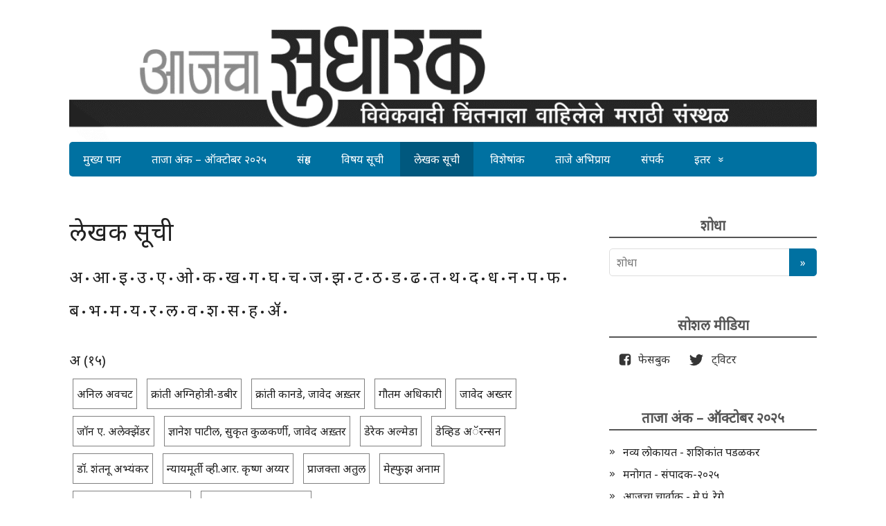

--- FILE ---
content_type: text/html; charset=UTF-8
request_url: https://www.sudharak.in/%E0%A4%B2%E0%A5%87%E0%A4%96%E0%A4%95-%E0%A4%B8%E0%A5%82%E0%A4%9A%E0%A5%80/?l=%E0%A4%89%E0%A4%B2%E0%A5%8D%E0%A4%95%E0%A4%BE+%E0%A4%AE%E0%A4%B9%E0%A4%BE%E0%A4%9C%E0%A4%A8
body_size: 47232
content:

<!DOCTYPE html>
<html lang="mr-IN">
<head>
	<!--[if IE]>
	<meta http-equiv="X-UA-Compatible" content="IE=9; IE=8; IE=7; IE=edge" /><![endif]-->
	<meta charset="utf-8" />
	<meta name="viewport" content="width=device-width, initial-scale=1.0">

	<meta name='robots' content='index, follow, max-image-preview:large, max-snippet:-1, max-video-preview:-1' />

	<!-- This site is optimized with the Yoast SEO plugin v19.11 - https://yoast.com/wordpress/plugins/seo/ -->
	<title>लेखक सूची - आजचा सुधारक</title>
	<link rel="canonical" href="https://www.sudharak.in/लेखक-सूची/" />
	<meta property="og:locale" content="mr_IN" />
	<meta property="og:type" content="article" />
	<meta property="og:title" content="लेखक सूची - आजचा सुधारक" />
	<meta property="og:url" content="https://www.sudharak.in/लेखक-सूची/" />
	<meta property="og:site_name" content="आजचा सुधारक" />
	<meta property="article:modified_time" content="2020-11-12T20:17:00+00:00" />
	<meta property="og:image" content="https://www.sudharak.in/wp-content/uploads/2021/08/Sudharak-Logo.png" />
	<meta property="og:image:width" content="1200" />
	<meta property="og:image:height" content="628" />
	<meta property="og:image:type" content="image/png" />
	<meta name="twitter:card" content="summary_large_image" />
	<script type="application/ld+json" class="yoast-schema-graph">{"@context":"https://schema.org","@graph":[{"@type":"WebPage","@id":"https://www.sudharak.in/%e0%a4%b2%e0%a5%87%e0%a4%96%e0%a4%95-%e0%a4%b8%e0%a5%82%e0%a4%9a%e0%a5%80/","url":"https://www.sudharak.in/%e0%a4%b2%e0%a5%87%e0%a4%96%e0%a4%95-%e0%a4%b8%e0%a5%82%e0%a4%9a%e0%a5%80/","name":"लेखक सूची - आजचा सुधारक","isPartOf":{"@id":"https://www.sudharak.in/#website"},"datePublished":"2014-12-25T03:19:05+00:00","dateModified":"2020-11-12T20:17:00+00:00","breadcrumb":{"@id":"https://www.sudharak.in/%e0%a4%b2%e0%a5%87%e0%a4%96%e0%a4%95-%e0%a4%b8%e0%a5%82%e0%a4%9a%e0%a5%80/#breadcrumb"},"inLanguage":"mr-IN","potentialAction":[{"@type":"ReadAction","target":["https://www.sudharak.in/%e0%a4%b2%e0%a5%87%e0%a4%96%e0%a4%95-%e0%a4%b8%e0%a5%82%e0%a4%9a%e0%a5%80/"]}]},{"@type":"BreadcrumbList","@id":"https://www.sudharak.in/%e0%a4%b2%e0%a5%87%e0%a4%96%e0%a4%95-%e0%a4%b8%e0%a5%82%e0%a4%9a%e0%a5%80/#breadcrumb","itemListElement":[{"@type":"ListItem","position":1,"name":"Home","item":"https://www.sudharak.in/"},{"@type":"ListItem","position":2,"name":"लेखक सूची"}]},{"@type":"WebSite","@id":"https://www.sudharak.in/#website","url":"https://www.sudharak.in/","name":"आजचा सुधारक","description":"विवेकवादी चिंतनाला वाहिलेले मराठी संस्थळ","potentialAction":[{"@type":"SearchAction","target":{"@type":"EntryPoint","urlTemplate":"https://www.sudharak.in/?s={search_term_string}"},"query-input":"required name=search_term_string"}],"inLanguage":"mr-IN"}]}</script>
	<!-- / Yoast SEO plugin. -->


<link rel='dns-prefetch' href='//www.sudharak.in' />
<link rel='dns-prefetch' href='//fonts.googleapis.com' />
<link rel='dns-prefetch' href='//s.w.org' />
<link rel="alternate" type="application/rss+xml" title="आजचा सुधारक &raquo; Feed" href="https://www.sudharak.in/feed/" />
<link rel="alternate" type="application/rss+xml" title="आजचा सुधारक &raquo; प्रतिक्रियांची फीड (RSS)" href="https://www.sudharak.in/comments/feed/" />
<link rel="alternate" type="application/rss+xml" title="आजचा सुधारक &raquo; लेखक सूची Comments Feed" href="https://www.sudharak.in/%e0%a4%b2%e0%a5%87%e0%a4%96%e0%a4%95-%e0%a4%b8%e0%a5%82%e0%a4%9a%e0%a5%80/feed/" />
		<!-- This site uses the Google Analytics by MonsterInsights plugin v8.17 - Using Analytics tracking - https://www.monsterinsights.com/ -->
							<script src="//www.googletagmanager.com/gtag/js?id=G-M8L30JKFT0"  data-cfasync="false" data-wpfc-render="false" type="text/javascript" async></script>
			<script data-cfasync="false" data-wpfc-render="false" type="text/javascript">
				var mi_version = '8.17';
				var mi_track_user = true;
				var mi_no_track_reason = '';
				
								var disableStrs = [
										'ga-disable-G-M8L30JKFT0',
									];

				/* Function to detect opted out users */
				function __gtagTrackerIsOptedOut() {
					for (var index = 0; index < disableStrs.length; index++) {
						if (document.cookie.indexOf(disableStrs[index] + '=true') > -1) {
							return true;
						}
					}

					return false;
				}

				/* Disable tracking if the opt-out cookie exists. */
				if (__gtagTrackerIsOptedOut()) {
					for (var index = 0; index < disableStrs.length; index++) {
						window[disableStrs[index]] = true;
					}
				}

				/* Opt-out function */
				function __gtagTrackerOptout() {
					for (var index = 0; index < disableStrs.length; index++) {
						document.cookie = disableStrs[index] + '=true; expires=Thu, 31 Dec 2099 23:59:59 UTC; path=/';
						window[disableStrs[index]] = true;
					}
				}

				if ('undefined' === typeof gaOptout) {
					function gaOptout() {
						__gtagTrackerOptout();
					}
				}
								window.dataLayer = window.dataLayer || [];

				window.MonsterInsightsDualTracker = {
					helpers: {},
					trackers: {},
				};
				if (mi_track_user) {
					function __gtagDataLayer() {
						dataLayer.push(arguments);
					}

					function __gtagTracker(type, name, parameters) {
						if (!parameters) {
							parameters = {};
						}

						if (parameters.send_to) {
							__gtagDataLayer.apply(null, arguments);
							return;
						}

						if (type === 'event') {
														parameters.send_to = monsterinsights_frontend.v4_id;
							var hookName = name;
							if (typeof parameters['event_category'] !== 'undefined') {
								hookName = parameters['event_category'] + ':' + name;
							}

							if (typeof MonsterInsightsDualTracker.trackers[hookName] !== 'undefined') {
								MonsterInsightsDualTracker.trackers[hookName](parameters);
							} else {
								__gtagDataLayer('event', name, parameters);
							}
							
						} else {
							__gtagDataLayer.apply(null, arguments);
						}
					}

					__gtagTracker('js', new Date());
					__gtagTracker('set', {
						'developer_id.dZGIzZG': true,
											});
										__gtagTracker('config', 'G-M8L30JKFT0', {"forceSSL":"true","link_attribution":"true"} );
															window.gtag = __gtagTracker;										(function () {
						/* https://developers.google.com/analytics/devguides/collection/analyticsjs/ */
						/* ga and __gaTracker compatibility shim. */
						var noopfn = function () {
							return null;
						};
						var newtracker = function () {
							return new Tracker();
						};
						var Tracker = function () {
							return null;
						};
						var p = Tracker.prototype;
						p.get = noopfn;
						p.set = noopfn;
						p.send = function () {
							var args = Array.prototype.slice.call(arguments);
							args.unshift('send');
							__gaTracker.apply(null, args);
						};
						var __gaTracker = function () {
							var len = arguments.length;
							if (len === 0) {
								return;
							}
							var f = arguments[len - 1];
							if (typeof f !== 'object' || f === null || typeof f.hitCallback !== 'function') {
								if ('send' === arguments[0]) {
									var hitConverted, hitObject = false, action;
									if ('event' === arguments[1]) {
										if ('undefined' !== typeof arguments[3]) {
											hitObject = {
												'eventAction': arguments[3],
												'eventCategory': arguments[2],
												'eventLabel': arguments[4],
												'value': arguments[5] ? arguments[5] : 1,
											}
										}
									}
									if ('pageview' === arguments[1]) {
										if ('undefined' !== typeof arguments[2]) {
											hitObject = {
												'eventAction': 'page_view',
												'page_path': arguments[2],
											}
										}
									}
									if (typeof arguments[2] === 'object') {
										hitObject = arguments[2];
									}
									if (typeof arguments[5] === 'object') {
										Object.assign(hitObject, arguments[5]);
									}
									if ('undefined' !== typeof arguments[1].hitType) {
										hitObject = arguments[1];
										if ('pageview' === hitObject.hitType) {
											hitObject.eventAction = 'page_view';
										}
									}
									if (hitObject) {
										action = 'timing' === arguments[1].hitType ? 'timing_complete' : hitObject.eventAction;
										hitConverted = mapArgs(hitObject);
										__gtagTracker('event', action, hitConverted);
									}
								}
								return;
							}

							function mapArgs(args) {
								var arg, hit = {};
								var gaMap = {
									'eventCategory': 'event_category',
									'eventAction': 'event_action',
									'eventLabel': 'event_label',
									'eventValue': 'event_value',
									'nonInteraction': 'non_interaction',
									'timingCategory': 'event_category',
									'timingVar': 'name',
									'timingValue': 'value',
									'timingLabel': 'event_label',
									'page': 'page_path',
									'location': 'page_location',
									'title': 'page_title',
								};
								for (arg in args) {
																		if (!(!args.hasOwnProperty(arg) || !gaMap.hasOwnProperty(arg))) {
										hit[gaMap[arg]] = args[arg];
									} else {
										hit[arg] = args[arg];
									}
								}
								return hit;
							}

							try {
								f.hitCallback();
							} catch (ex) {
							}
						};
						__gaTracker.create = newtracker;
						__gaTracker.getByName = newtracker;
						__gaTracker.getAll = function () {
							return [];
						};
						__gaTracker.remove = noopfn;
						__gaTracker.loaded = true;
						window['__gaTracker'] = __gaTracker;
					})();
									} else {
										console.log("");
					(function () {
						function __gtagTracker() {
							return null;
						}

						window['__gtagTracker'] = __gtagTracker;
						window['gtag'] = __gtagTracker;
					})();
									}
			</script>
				<!-- / Google Analytics by MonsterInsights -->
		<script type="text/javascript">
window._wpemojiSettings = {"baseUrl":"https:\/\/s.w.org\/images\/core\/emoji\/14.0.0\/72x72\/","ext":".png","svgUrl":"https:\/\/s.w.org\/images\/core\/emoji\/14.0.0\/svg\/","svgExt":".svg","source":{"concatemoji":"https:\/\/www.sudharak.in\/wp-includes\/js\/wp-emoji-release.min.js?ver=6.0.11"}};
/*! This file is auto-generated */
!function(e,a,t){var n,r,o,i=a.createElement("canvas"),p=i.getContext&&i.getContext("2d");function s(e,t){var a=String.fromCharCode,e=(p.clearRect(0,0,i.width,i.height),p.fillText(a.apply(this,e),0,0),i.toDataURL());return p.clearRect(0,0,i.width,i.height),p.fillText(a.apply(this,t),0,0),e===i.toDataURL()}function c(e){var t=a.createElement("script");t.src=e,t.defer=t.type="text/javascript",a.getElementsByTagName("head")[0].appendChild(t)}for(o=Array("flag","emoji"),t.supports={everything:!0,everythingExceptFlag:!0},r=0;r<o.length;r++)t.supports[o[r]]=function(e){if(!p||!p.fillText)return!1;switch(p.textBaseline="top",p.font="600 32px Arial",e){case"flag":return s([127987,65039,8205,9895,65039],[127987,65039,8203,9895,65039])?!1:!s([55356,56826,55356,56819],[55356,56826,8203,55356,56819])&&!s([55356,57332,56128,56423,56128,56418,56128,56421,56128,56430,56128,56423,56128,56447],[55356,57332,8203,56128,56423,8203,56128,56418,8203,56128,56421,8203,56128,56430,8203,56128,56423,8203,56128,56447]);case"emoji":return!s([129777,127995,8205,129778,127999],[129777,127995,8203,129778,127999])}return!1}(o[r]),t.supports.everything=t.supports.everything&&t.supports[o[r]],"flag"!==o[r]&&(t.supports.everythingExceptFlag=t.supports.everythingExceptFlag&&t.supports[o[r]]);t.supports.everythingExceptFlag=t.supports.everythingExceptFlag&&!t.supports.flag,t.DOMReady=!1,t.readyCallback=function(){t.DOMReady=!0},t.supports.everything||(n=function(){t.readyCallback()},a.addEventListener?(a.addEventListener("DOMContentLoaded",n,!1),e.addEventListener("load",n,!1)):(e.attachEvent("onload",n),a.attachEvent("onreadystatechange",function(){"complete"===a.readyState&&t.readyCallback()})),(e=t.source||{}).concatemoji?c(e.concatemoji):e.wpemoji&&e.twemoji&&(c(e.twemoji),c(e.wpemoji)))}(window,document,window._wpemojiSettings);
</script>
<style type="text/css">
img.wp-smiley,
img.emoji {
	display: inline !important;
	border: none !important;
	box-shadow: none !important;
	height: 1em !important;
	width: 1em !important;
	margin: 0 0.07em !important;
	vertical-align: -0.1em !important;
	background: none !important;
	padding: 0 !important;
}
</style>
	<link rel='stylesheet' id='wp-block-library-css'  href='https://www.sudharak.in/wp-includes/css/dist/block-library/style.min.css?ver=6.0.11' type='text/css' media='all' />
<style id='global-styles-inline-css' type='text/css'>
body{--wp--preset--color--black: #000000;--wp--preset--color--cyan-bluish-gray: #abb8c3;--wp--preset--color--white: #ffffff;--wp--preset--color--pale-pink: #f78da7;--wp--preset--color--vivid-red: #cf2e2e;--wp--preset--color--luminous-vivid-orange: #ff6900;--wp--preset--color--luminous-vivid-amber: #fcb900;--wp--preset--color--light-green-cyan: #7bdcb5;--wp--preset--color--vivid-green-cyan: #00d084;--wp--preset--color--pale-cyan-blue: #8ed1fc;--wp--preset--color--vivid-cyan-blue: #0693e3;--wp--preset--color--vivid-purple: #9b51e0;--wp--preset--gradient--vivid-cyan-blue-to-vivid-purple: linear-gradient(135deg,rgba(6,147,227,1) 0%,rgb(155,81,224) 100%);--wp--preset--gradient--light-green-cyan-to-vivid-green-cyan: linear-gradient(135deg,rgb(122,220,180) 0%,rgb(0,208,130) 100%);--wp--preset--gradient--luminous-vivid-amber-to-luminous-vivid-orange: linear-gradient(135deg,rgba(252,185,0,1) 0%,rgba(255,105,0,1) 100%);--wp--preset--gradient--luminous-vivid-orange-to-vivid-red: linear-gradient(135deg,rgba(255,105,0,1) 0%,rgb(207,46,46) 100%);--wp--preset--gradient--very-light-gray-to-cyan-bluish-gray: linear-gradient(135deg,rgb(238,238,238) 0%,rgb(169,184,195) 100%);--wp--preset--gradient--cool-to-warm-spectrum: linear-gradient(135deg,rgb(74,234,220) 0%,rgb(151,120,209) 20%,rgb(207,42,186) 40%,rgb(238,44,130) 60%,rgb(251,105,98) 80%,rgb(254,248,76) 100%);--wp--preset--gradient--blush-light-purple: linear-gradient(135deg,rgb(255,206,236) 0%,rgb(152,150,240) 100%);--wp--preset--gradient--blush-bordeaux: linear-gradient(135deg,rgb(254,205,165) 0%,rgb(254,45,45) 50%,rgb(107,0,62) 100%);--wp--preset--gradient--luminous-dusk: linear-gradient(135deg,rgb(255,203,112) 0%,rgb(199,81,192) 50%,rgb(65,88,208) 100%);--wp--preset--gradient--pale-ocean: linear-gradient(135deg,rgb(255,245,203) 0%,rgb(182,227,212) 50%,rgb(51,167,181) 100%);--wp--preset--gradient--electric-grass: linear-gradient(135deg,rgb(202,248,128) 0%,rgb(113,206,126) 100%);--wp--preset--gradient--midnight: linear-gradient(135deg,rgb(2,3,129) 0%,rgb(40,116,252) 100%);--wp--preset--duotone--dark-grayscale: url('#wp-duotone-dark-grayscale');--wp--preset--duotone--grayscale: url('#wp-duotone-grayscale');--wp--preset--duotone--purple-yellow: url('#wp-duotone-purple-yellow');--wp--preset--duotone--blue-red: url('#wp-duotone-blue-red');--wp--preset--duotone--midnight: url('#wp-duotone-midnight');--wp--preset--duotone--magenta-yellow: url('#wp-duotone-magenta-yellow');--wp--preset--duotone--purple-green: url('#wp-duotone-purple-green');--wp--preset--duotone--blue-orange: url('#wp-duotone-blue-orange');--wp--preset--font-size--small: 13px;--wp--preset--font-size--medium: 20px;--wp--preset--font-size--large: 36px;--wp--preset--font-size--x-large: 42px;}.has-black-color{color: var(--wp--preset--color--black) !important;}.has-cyan-bluish-gray-color{color: var(--wp--preset--color--cyan-bluish-gray) !important;}.has-white-color{color: var(--wp--preset--color--white) !important;}.has-pale-pink-color{color: var(--wp--preset--color--pale-pink) !important;}.has-vivid-red-color{color: var(--wp--preset--color--vivid-red) !important;}.has-luminous-vivid-orange-color{color: var(--wp--preset--color--luminous-vivid-orange) !important;}.has-luminous-vivid-amber-color{color: var(--wp--preset--color--luminous-vivid-amber) !important;}.has-light-green-cyan-color{color: var(--wp--preset--color--light-green-cyan) !important;}.has-vivid-green-cyan-color{color: var(--wp--preset--color--vivid-green-cyan) !important;}.has-pale-cyan-blue-color{color: var(--wp--preset--color--pale-cyan-blue) !important;}.has-vivid-cyan-blue-color{color: var(--wp--preset--color--vivid-cyan-blue) !important;}.has-vivid-purple-color{color: var(--wp--preset--color--vivid-purple) !important;}.has-black-background-color{background-color: var(--wp--preset--color--black) !important;}.has-cyan-bluish-gray-background-color{background-color: var(--wp--preset--color--cyan-bluish-gray) !important;}.has-white-background-color{background-color: var(--wp--preset--color--white) !important;}.has-pale-pink-background-color{background-color: var(--wp--preset--color--pale-pink) !important;}.has-vivid-red-background-color{background-color: var(--wp--preset--color--vivid-red) !important;}.has-luminous-vivid-orange-background-color{background-color: var(--wp--preset--color--luminous-vivid-orange) !important;}.has-luminous-vivid-amber-background-color{background-color: var(--wp--preset--color--luminous-vivid-amber) !important;}.has-light-green-cyan-background-color{background-color: var(--wp--preset--color--light-green-cyan) !important;}.has-vivid-green-cyan-background-color{background-color: var(--wp--preset--color--vivid-green-cyan) !important;}.has-pale-cyan-blue-background-color{background-color: var(--wp--preset--color--pale-cyan-blue) !important;}.has-vivid-cyan-blue-background-color{background-color: var(--wp--preset--color--vivid-cyan-blue) !important;}.has-vivid-purple-background-color{background-color: var(--wp--preset--color--vivid-purple) !important;}.has-black-border-color{border-color: var(--wp--preset--color--black) !important;}.has-cyan-bluish-gray-border-color{border-color: var(--wp--preset--color--cyan-bluish-gray) !important;}.has-white-border-color{border-color: var(--wp--preset--color--white) !important;}.has-pale-pink-border-color{border-color: var(--wp--preset--color--pale-pink) !important;}.has-vivid-red-border-color{border-color: var(--wp--preset--color--vivid-red) !important;}.has-luminous-vivid-orange-border-color{border-color: var(--wp--preset--color--luminous-vivid-orange) !important;}.has-luminous-vivid-amber-border-color{border-color: var(--wp--preset--color--luminous-vivid-amber) !important;}.has-light-green-cyan-border-color{border-color: var(--wp--preset--color--light-green-cyan) !important;}.has-vivid-green-cyan-border-color{border-color: var(--wp--preset--color--vivid-green-cyan) !important;}.has-pale-cyan-blue-border-color{border-color: var(--wp--preset--color--pale-cyan-blue) !important;}.has-vivid-cyan-blue-border-color{border-color: var(--wp--preset--color--vivid-cyan-blue) !important;}.has-vivid-purple-border-color{border-color: var(--wp--preset--color--vivid-purple) !important;}.has-vivid-cyan-blue-to-vivid-purple-gradient-background{background: var(--wp--preset--gradient--vivid-cyan-blue-to-vivid-purple) !important;}.has-light-green-cyan-to-vivid-green-cyan-gradient-background{background: var(--wp--preset--gradient--light-green-cyan-to-vivid-green-cyan) !important;}.has-luminous-vivid-amber-to-luminous-vivid-orange-gradient-background{background: var(--wp--preset--gradient--luminous-vivid-amber-to-luminous-vivid-orange) !important;}.has-luminous-vivid-orange-to-vivid-red-gradient-background{background: var(--wp--preset--gradient--luminous-vivid-orange-to-vivid-red) !important;}.has-very-light-gray-to-cyan-bluish-gray-gradient-background{background: var(--wp--preset--gradient--very-light-gray-to-cyan-bluish-gray) !important;}.has-cool-to-warm-spectrum-gradient-background{background: var(--wp--preset--gradient--cool-to-warm-spectrum) !important;}.has-blush-light-purple-gradient-background{background: var(--wp--preset--gradient--blush-light-purple) !important;}.has-blush-bordeaux-gradient-background{background: var(--wp--preset--gradient--blush-bordeaux) !important;}.has-luminous-dusk-gradient-background{background: var(--wp--preset--gradient--luminous-dusk) !important;}.has-pale-ocean-gradient-background{background: var(--wp--preset--gradient--pale-ocean) !important;}.has-electric-grass-gradient-background{background: var(--wp--preset--gradient--electric-grass) !important;}.has-midnight-gradient-background{background: var(--wp--preset--gradient--midnight) !important;}.has-small-font-size{font-size: var(--wp--preset--font-size--small) !important;}.has-medium-font-size{font-size: var(--wp--preset--font-size--medium) !important;}.has-large-font-size{font-size: var(--wp--preset--font-size--large) !important;}.has-x-large-font-size{font-size: var(--wp--preset--font-size--x-large) !important;}
</style>
<link rel='stylesheet' id='stcr-style-css'  href='https://www.sudharak.in/wp-content/plugins/subscribe-to-comments-reloaded/includes/css/stcr-style.css?ver=6.0.11' type='text/css' media='all' />
<link rel='stylesheet' id='basic-fonts-css'  href='//fonts.googleapis.com/css?display=swap&family=PT+Serif%3A400%2C700%7COpen+Sans%3A400%2C400italic%2C700%2C700italic&#038;subset=latin%2Ccyrillic&#038;ver=1' type='text/css' media='all' />
<link rel='stylesheet' id='basic-style-css'  href='https://www.sudharak.in/wp-content/themes/basic/style.css?ver=1' type='text/css' media='all' />
<link rel='stylesheet' id='customfieldlist_widget_style-css'  href='https://www.sudharak.in/wp-content/plugins/custom-field-list-widget/style/widget_custom_field_list.css?ver=6.0.11' type='text/css' media='all' />

<script type="text/javascript">
//<![CDATA[
function customfieldlist_the_collapse_sign() {
	var signs = new Object();
	signs['minus'] = '[ - ]';
	signs['plus'] = '[ + ]';
	return signs;
}
function customfieldlist_effect_speed() {
	var speed = 'normal';
	return speed;
}
//]]>
</script>
<script type='text/javascript' src='https://www.sudharak.in/wp-content/plugins/google-analytics-for-wordpress/assets/js/frontend-gtag.min.js?ver=8.17' id='monsterinsights-frontend-script-js'></script>
<script data-cfasync="false" data-wpfc-render="false" type="text/javascript" id='monsterinsights-frontend-script-js-extra'>/* <![CDATA[ */
var monsterinsights_frontend = {"js_events_tracking":"true","download_extensions":"doc,pdf,ppt,zip,xls,docx,pptx,xlsx","inbound_paths":"[{\"path\":\"\\\/go\\\/\",\"label\":\"affiliate\"},{\"path\":\"\\\/recommend\\\/\",\"label\":\"affiliate\"}]","home_url":"https:\/\/www.sudharak.in","hash_tracking":"false","v4_id":"G-M8L30JKFT0"};/* ]]> */
</script>
<script type='text/javascript' src='https://www.sudharak.in/wp-includes/js/jquery/jquery.min.js?ver=3.6.0' id='jquery-core-js'></script>
<script type='text/javascript' src='https://www.sudharak.in/wp-includes/js/jquery/jquery-migrate.min.js?ver=3.3.2' id='jquery-migrate-js'></script>
<script type='text/javascript' src='https://www.sudharak.in/wp-content/plugins/custom-field-list-widget/widget_custom_field_list_js.php?ver=6.0.11' id='customfieldlist_widget_script-js'></script>
<link rel="https://api.w.org/" href="https://www.sudharak.in/wp-json/" /><link rel="alternate" type="application/json" href="https://www.sudharak.in/wp-json/wp/v2/pages/29" /><link rel="EditURI" type="application/rsd+xml" title="RSD" href="https://www.sudharak.in/xmlrpc.php?rsd" />
<link rel="wlwmanifest" type="application/wlwmanifest+xml" href="https://www.sudharak.in/wp-includes/wlwmanifest.xml" /> 
<meta name="generator" content="WordPress 6.0.11" />
<link rel='shortlink' href='https://www.sudharak.in/?p=29' />
<link rel="alternate" type="application/json+oembed" href="https://www.sudharak.in/wp-json/oembed/1.0/embed?url=https%3A%2F%2Fwww.sudharak.in%2F%25e0%25a4%25b2%25e0%25a5%2587%25e0%25a4%2596%25e0%25a4%2595-%25e0%25a4%25b8%25e0%25a5%2582%25e0%25a4%259a%25e0%25a5%2580%2F" />
<link rel="alternate" type="text/xml+oembed" href="https://www.sudharak.in/wp-json/oembed/1.0/embed?url=https%3A%2F%2Fwww.sudharak.in%2F%25e0%25a4%25b2%25e0%25a5%2587%25e0%25a4%2596%25e0%25a4%2595-%25e0%25a4%25b8%25e0%25a5%2582%25e0%25a4%259a%25e0%25a5%2580%2F&#038;format=xml" />
	<link rel="preconnect" href="https://fonts.googleapis.com">
	<link rel="preconnect" href="https://fonts.gstatic.com">
	<link href='https://fonts.googleapis.com/css2?display=swap&family=Noto+Sans' rel='stylesheet'>		
<!-- BEGIN social meta -->
<meta property="og:type" content="article"/>
<meta property="og:title" content="लेखक सूची"/>
<meta property="og:description" content="" />
<meta property="og:image" content=""/>
<meta property="og:url" content="https://www.sudharak.in/%e0%a4%b2%e0%a5%87%e0%a4%96%e0%a4%95-%e0%a4%b8%e0%a5%82%e0%a4%9a%e0%a5%80/"/>
<meta property="og:site_name" content="आजचा सुधारक"/>
<link rel="image_src" href="" />
<!-- END social meta -->

<!-- BEGIN Customizer CSS -->
<style type='text/css' id='basic-customizer-css'>.sitetitle{position:relative}.logo{position:absolute;top:0;left:0;width:100%;z-index:1;}a:hover,#logo,.bx-controls a:hover .fa{color:#0071a1}a:hover{color:#0071a1}blockquote,q,input:focus,textarea:focus,select:focus{border-color:#0071a1}input[type=submit],input[type=button],button,.submit,.button,.woocommerce #respond input#submit.alt,.woocommerce a.button.alt,.woocommerce button.button.alt, .woocommerce input.button.alt,.woocommerce #respond input#submit.alt:hover,.woocommerce a.button.alt:hover,.woocommerce button.button.alt:hover,.woocommerce input.button.alt:hover,#mobile-menu,.top-menu,.top-menu .sub-menu,.top-menu .children,.more-link,.nav-links a:hover,.nav-links .current,#footer{background-color:#0071a1}@media screen and (max-width:1023px){.topnav{background-color:#0071a1}}</style>
<!-- END Customizer CSS -->
<link rel="icon" href="https://www.sudharak.in/wp-content/uploads/2020/05/cropped-sudharak_favicon-32x32.png" sizes="32x32" />
<link rel="icon" href="https://www.sudharak.in/wp-content/uploads/2020/05/cropped-sudharak_favicon-192x192.png" sizes="192x192" />
<link rel="apple-touch-icon" href="https://www.sudharak.in/wp-content/uploads/2020/05/cropped-sudharak_favicon-180x180.png" />
<meta name="msapplication-TileImage" content="https://www.sudharak.in/wp-content/uploads/2020/05/cropped-sudharak_favicon-270x270.png" />
		<style type="text/css" id="wp-custom-css">
			/*
 * First Color: #007acc
 * Second Color: #4CACFA
 * Third Color: #007CBA
 * Fourth Color: #0071A1
 *
 */

body,
.entry-title,
.entry-footer,
.site-title,
.main-navigation,
.widget .widget-title,
.comments-title,
.comment-reply-title,
#logo,
h1,h2,h3,h4,h5,h6,
.wtitle,
.title,
input,
textarea{
    font-family: "Noto Sans", sans-serif;
}

#logo{
	display: none;
}

p{
	line-height: 1.8
}

/* Prevent site description from running into the title. */
.sitedescription{
    padding-top:20px;
}

/* Remove designed by message at the bottom. */
.themeby{
    display: none;
}

/* Disable Read More button */
.more-link-box{
    display:none;
}

/* Decrease the gap between the post items */
.anons{
    margin-bottom:30px;
}

/* Make post meta more readable */
.meta > .date,
.meta > .category > a,
.meta > .author {
    color: gray;
}

/* left align the top menu */
.top-menu {
    text-align: left;
}

#pageid-11066 .entry-box ol{    margin: 0;
	padding:0;
}
.has-avatars .wp-block-latest-comments__comment .wp-block-latest-comments__comment-excerpt, .has-avatars .wp-block-latest-comments__comment .wp-block-latest-comments__comment-meta {
    margin-left: 0;
}
.teQAzf {
    margin: 0;
}		</style>
			<style id="egf-frontend-styles" type="text/css">
		p {font-family: 'Noto Sans', sans-serif;font-style: normal;font-weight: 400;} h1 {font-family: 'Noto Sans', sans-serif;font-style: normal;font-weight: 400;} h2 {font-family: 'Noto Sans', sans-serif;font-style: normal;font-weight: 400;} h3 {} h4 {font-family: 'Noto Sans', sans-serif;font-style: normal;font-weight: 400;} h5 {font-family: 'Noto Sans', sans-serif;font-style: normal;font-weight: 400;} h6 {font-family: 'Noto Sans', sans-serif;font-style: normal;font-weight: 400;} 	</style>
	
</head>
<body class="page-template page-template-sudharak-archive-lekhak-list page-template-sudharak-archive-lekhak-list-php page page-id-29 layout-rightbar">
<div class="wrapper clearfix">

	<svg xmlns="http://www.w3.org/2000/svg" viewBox="0 0 0 0" width="0" height="0" focusable="false" role="none" style="visibility: hidden; position: absolute; left: -9999px; overflow: hidden;" ><defs><filter id="wp-duotone-dark-grayscale"><feColorMatrix color-interpolation-filters="sRGB" type="matrix" values=" .299 .587 .114 0 0 .299 .587 .114 0 0 .299 .587 .114 0 0 .299 .587 .114 0 0 " /><feComponentTransfer color-interpolation-filters="sRGB" ><feFuncR type="table" tableValues="0 0.49803921568627" /><feFuncG type="table" tableValues="0 0.49803921568627" /><feFuncB type="table" tableValues="0 0.49803921568627" /><feFuncA type="table" tableValues="1 1" /></feComponentTransfer><feComposite in2="SourceGraphic" operator="in" /></filter></defs></svg><svg xmlns="http://www.w3.org/2000/svg" viewBox="0 0 0 0" width="0" height="0" focusable="false" role="none" style="visibility: hidden; position: absolute; left: -9999px; overflow: hidden;" ><defs><filter id="wp-duotone-grayscale"><feColorMatrix color-interpolation-filters="sRGB" type="matrix" values=" .299 .587 .114 0 0 .299 .587 .114 0 0 .299 .587 .114 0 0 .299 .587 .114 0 0 " /><feComponentTransfer color-interpolation-filters="sRGB" ><feFuncR type="table" tableValues="0 1" /><feFuncG type="table" tableValues="0 1" /><feFuncB type="table" tableValues="0 1" /><feFuncA type="table" tableValues="1 1" /></feComponentTransfer><feComposite in2="SourceGraphic" operator="in" /></filter></defs></svg><svg xmlns="http://www.w3.org/2000/svg" viewBox="0 0 0 0" width="0" height="0" focusable="false" role="none" style="visibility: hidden; position: absolute; left: -9999px; overflow: hidden;" ><defs><filter id="wp-duotone-purple-yellow"><feColorMatrix color-interpolation-filters="sRGB" type="matrix" values=" .299 .587 .114 0 0 .299 .587 .114 0 0 .299 .587 .114 0 0 .299 .587 .114 0 0 " /><feComponentTransfer color-interpolation-filters="sRGB" ><feFuncR type="table" tableValues="0.54901960784314 0.98823529411765" /><feFuncG type="table" tableValues="0 1" /><feFuncB type="table" tableValues="0.71764705882353 0.25490196078431" /><feFuncA type="table" tableValues="1 1" /></feComponentTransfer><feComposite in2="SourceGraphic" operator="in" /></filter></defs></svg><svg xmlns="http://www.w3.org/2000/svg" viewBox="0 0 0 0" width="0" height="0" focusable="false" role="none" style="visibility: hidden; position: absolute; left: -9999px; overflow: hidden;" ><defs><filter id="wp-duotone-blue-red"><feColorMatrix color-interpolation-filters="sRGB" type="matrix" values=" .299 .587 .114 0 0 .299 .587 .114 0 0 .299 .587 .114 0 0 .299 .587 .114 0 0 " /><feComponentTransfer color-interpolation-filters="sRGB" ><feFuncR type="table" tableValues="0 1" /><feFuncG type="table" tableValues="0 0.27843137254902" /><feFuncB type="table" tableValues="0.5921568627451 0.27843137254902" /><feFuncA type="table" tableValues="1 1" /></feComponentTransfer><feComposite in2="SourceGraphic" operator="in" /></filter></defs></svg><svg xmlns="http://www.w3.org/2000/svg" viewBox="0 0 0 0" width="0" height="0" focusable="false" role="none" style="visibility: hidden; position: absolute; left: -9999px; overflow: hidden;" ><defs><filter id="wp-duotone-midnight"><feColorMatrix color-interpolation-filters="sRGB" type="matrix" values=" .299 .587 .114 0 0 .299 .587 .114 0 0 .299 .587 .114 0 0 .299 .587 .114 0 0 " /><feComponentTransfer color-interpolation-filters="sRGB" ><feFuncR type="table" tableValues="0 0" /><feFuncG type="table" tableValues="0 0.64705882352941" /><feFuncB type="table" tableValues="0 1" /><feFuncA type="table" tableValues="1 1" /></feComponentTransfer><feComposite in2="SourceGraphic" operator="in" /></filter></defs></svg><svg xmlns="http://www.w3.org/2000/svg" viewBox="0 0 0 0" width="0" height="0" focusable="false" role="none" style="visibility: hidden; position: absolute; left: -9999px; overflow: hidden;" ><defs><filter id="wp-duotone-magenta-yellow"><feColorMatrix color-interpolation-filters="sRGB" type="matrix" values=" .299 .587 .114 0 0 .299 .587 .114 0 0 .299 .587 .114 0 0 .299 .587 .114 0 0 " /><feComponentTransfer color-interpolation-filters="sRGB" ><feFuncR type="table" tableValues="0.78039215686275 1" /><feFuncG type="table" tableValues="0 0.94901960784314" /><feFuncB type="table" tableValues="0.35294117647059 0.47058823529412" /><feFuncA type="table" tableValues="1 1" /></feComponentTransfer><feComposite in2="SourceGraphic" operator="in" /></filter></defs></svg><svg xmlns="http://www.w3.org/2000/svg" viewBox="0 0 0 0" width="0" height="0" focusable="false" role="none" style="visibility: hidden; position: absolute; left: -9999px; overflow: hidden;" ><defs><filter id="wp-duotone-purple-green"><feColorMatrix color-interpolation-filters="sRGB" type="matrix" values=" .299 .587 .114 0 0 .299 .587 .114 0 0 .299 .587 .114 0 0 .299 .587 .114 0 0 " /><feComponentTransfer color-interpolation-filters="sRGB" ><feFuncR type="table" tableValues="0.65098039215686 0.40392156862745" /><feFuncG type="table" tableValues="0 1" /><feFuncB type="table" tableValues="0.44705882352941 0.4" /><feFuncA type="table" tableValues="1 1" /></feComponentTransfer><feComposite in2="SourceGraphic" operator="in" /></filter></defs></svg><svg xmlns="http://www.w3.org/2000/svg" viewBox="0 0 0 0" width="0" height="0" focusable="false" role="none" style="visibility: hidden; position: absolute; left: -9999px; overflow: hidden;" ><defs><filter id="wp-duotone-blue-orange"><feColorMatrix color-interpolation-filters="sRGB" type="matrix" values=" .299 .587 .114 0 0 .299 .587 .114 0 0 .299 .587 .114 0 0 .299 .587 .114 0 0 " /><feComponentTransfer color-interpolation-filters="sRGB" ><feFuncR type="table" tableValues="0.098039215686275 1" /><feFuncG type="table" tableValues="0 0.66274509803922" /><feFuncB type="table" tableValues="0.84705882352941 0.41960784313725" /><feFuncA type="table" tableValues="1 1" /></feComponentTransfer><feComposite in2="SourceGraphic" operator="in" /></filter></defs></svg>
		<!-- BEGIN header -->
	<header id="header" class="clearfix">

        <div class="header-top-wrap">
        
                        <div class="sitetitle maxwidth grid ">

                <div class="logo">

                                            <a id="logo" href="https://www.sudharak.in/" class="blog-name">
                    आजचा सुधारक                        </a>
                    
                    
                    
                </div>
                            </div>

        		<div class="header-image">
			<img src="https://www.sudharak.in/wp-content/uploads/2020/10/sudharak_white_bg_1260x239.png" width="1260" height="239" alt="Aajacha Sudharak - Header Image" srcset="https://www.sudharak.in/wp-content/uploads/2020/10/sudharak_white_bg_1260x239.png 1260w, https://www.sudharak.in/wp-content/uploads/2020/10/sudharak_white_bg_1260x239-300x57.png 300w, https://www.sudharak.in/wp-content/uploads/2020/10/sudharak_white_bg_1260x239-1024x194.png 1024w, https://www.sudharak.in/wp-content/uploads/2020/10/sudharak_white_bg_1260x239-768x146.png 768w" sizes="(max-width: 1260px) 100vw, 1260px" />		</div>
	        </div>

		        <div class="topnav">

			<div id="mobile-menu" class="mm-active">मेनू</div>

			<nav>
				<ul class="top-menu maxwidth clearfix"><li id="menu-item-134" class="menu-item menu-item-type-custom menu-item-object-custom menu-item-home menu-item-134"><a href="http://www.sudharak.in/">मुख्य पान</a></li>
<li id="menu-item-13521" class="menu-item menu-item-type-post_type menu-item-object-page menu-item-13521"><a href="https://www.sudharak.in/%e0%a4%85%e0%a4%82%e0%a4%95/?ym=202510">ताजा अंक – ऑक्टोबर  २०२५</a></li>
<li id="menu-item-5424" class="menu-item menu-item-type-post_type menu-item-object-page menu-item-5424"><a href="https://www.sudharak.in/%e0%a4%b8%e0%a4%82%e0%a4%97%e0%a5%8d%e0%a4%b0%e0%a4%b9/">संग्रह</a></li>
<li id="menu-item-5517" class="menu-item menu-item-type-post_type menu-item-object-page menu-item-5517"><a href="https://www.sudharak.in/%e0%a4%b5%e0%a4%bf%e0%a4%b7%e0%a4%af-%e0%a4%b8%e0%a5%82%e0%a4%9a%e0%a5%80/">विषय सूची</a></li>
<li id="menu-item-5519" class="menu-item menu-item-type-post_type menu-item-object-page current-menu-item page_item page-item-29 current_page_item menu-item-5519"><span>लेखक सूची</span></li>
<li id="menu-item-5512" class="menu-item menu-item-type-post_type menu-item-object-page menu-item-5512"><a title="आजचा सुधारकच्या विशेषांकांची सूची" href="https://www.sudharak.in/%e0%a4%b5%e0%a4%bf%e0%a4%b6%e0%a5%87%e0%a4%b7%e0%a4%be%e0%a4%82%e0%a4%95/">विशेषांक</a></li>
<li id="menu-item-13615" class="menu-item menu-item-type-post_type menu-item-object-page menu-item-13615"><a href="https://www.sudharak.in/%e0%a4%a4%e0%a4%be%e0%a4%9c%e0%a5%87-%e0%a4%85%e0%a4%ad%e0%a4%bf%e0%a4%aa%e0%a5%8d%e0%a4%b0%e0%a4%be%e0%a4%af/">ताजे अभिप्राय</a></li>
<li id="menu-item-11082" class="menu-item menu-item-type-post_type menu-item-object-page menu-item-11082"><a href="https://www.sudharak.in/subscribe/">संपर्क</a></li>
<li id="menu-item-12966" class="menu-item menu-item-type-post_type menu-item-object-page menu-item-has-children menu-item-12966"><a href="https://www.sudharak.in/%e0%a4%87%e0%a4%a4%e0%a4%b0/">इतर</a><span class="open-submenu"></span>
<ul class="sub-menu">
	<li id="menu-item-12970" class="menu-item menu-item-type-post_type menu-item-object-page menu-item-12970"><a href="https://www.sudharak.in/%e0%a4%b2%e0%a5%87%e0%a4%96%e0%a4%ae%e0%a4%be%e0%a4%b2%e0%a4%bf%e0%a4%95%e0%a4%be/">लेखमालिका</a></li>
	<li id="menu-item-13069" class="menu-item menu-item-type-post_type menu-item-object-page menu-item-13069"><a href="https://www.sudharak.in/%e0%a4%ae%e0%a4%be%e0%a4%9c%e0%a5%80-%e0%a4%b8%e0%a4%82%e0%a4%aa%e0%a4%be%e0%a4%a6%e0%a4%95/">माजी संपादक</a></li>
</ul>
</li>
</ul>			</nav>

		</div>
		
	</header>
	<!-- END header -->

	

	<div id="main" class="maxwidth clearfix">
				<!-- BEGIN content -->
	

<div id="content" class="content">

		<h1>लेखक सूची</h1>
	
	<br />

	
	<style>
		a.lekhak-alphabet {
			text-decoration: none;
			line-height: 2;
			display: inline-block;
			font-size: 150%;
		}

		a.lekhak-item {
			text-decoration: none;
			line-height: 2;
			display: inline-block;
			border: solid gray 1px;
			padding: 5px;
			margin: 5px;
		}
	</style>

	<p>
					<a class="lekhak-alphabet" href="#alphabet-%E0%A4%85">
				अ			</a> &bullet;
					<a class="lekhak-alphabet" href="#alphabet-%E0%A4%86">
				आ			</a> &bullet;
					<a class="lekhak-alphabet" href="#alphabet-%E0%A4%87">
				इ			</a> &bullet;
					<a class="lekhak-alphabet" href="#alphabet-%E0%A4%89">
				उ			</a> &bullet;
					<a class="lekhak-alphabet" href="#alphabet-%E0%A4%8F">
				ए			</a> &bullet;
					<a class="lekhak-alphabet" href="#alphabet-%E0%A4%93">
				ओ			</a> &bullet;
					<a class="lekhak-alphabet" href="#alphabet-%E0%A4%95">
				क			</a> &bullet;
					<a class="lekhak-alphabet" href="#alphabet-%E0%A4%96">
				ख			</a> &bullet;
					<a class="lekhak-alphabet" href="#alphabet-%E0%A4%97">
				ग			</a> &bullet;
					<a class="lekhak-alphabet" href="#alphabet-%E0%A4%98">
				घ			</a> &bullet;
					<a class="lekhak-alphabet" href="#alphabet-%E0%A4%9A">
				च			</a> &bullet;
					<a class="lekhak-alphabet" href="#alphabet-%E0%A4%9C">
				ज			</a> &bullet;
					<a class="lekhak-alphabet" href="#alphabet-%E0%A4%9D">
				झ			</a> &bullet;
					<a class="lekhak-alphabet" href="#alphabet-%E0%A4%9F">
				ट			</a> &bullet;
					<a class="lekhak-alphabet" href="#alphabet-%E0%A4%A0">
				ठ			</a> &bullet;
					<a class="lekhak-alphabet" href="#alphabet-%E0%A4%A1">
				ड			</a> &bullet;
					<a class="lekhak-alphabet" href="#alphabet-%E0%A4%A2">
				ढ			</a> &bullet;
					<a class="lekhak-alphabet" href="#alphabet-%E0%A4%A4">
				त			</a> &bullet;
					<a class="lekhak-alphabet" href="#alphabet-%E0%A4%A5">
				थ			</a> &bullet;
					<a class="lekhak-alphabet" href="#alphabet-%E0%A4%A6">
				द			</a> &bullet;
					<a class="lekhak-alphabet" href="#alphabet-%E0%A4%A7">
				ध			</a> &bullet;
					<a class="lekhak-alphabet" href="#alphabet-%E0%A4%A8">
				न			</a> &bullet;
					<a class="lekhak-alphabet" href="#alphabet-%E0%A4%AA">
				प			</a> &bullet;
					<a class="lekhak-alphabet" href="#alphabet-%E0%A4%AB">
				फ			</a> &bullet;
					<a class="lekhak-alphabet" href="#alphabet-%E0%A4%AC">
				ब			</a> &bullet;
					<a class="lekhak-alphabet" href="#alphabet-%E0%A4%AD">
				भ			</a> &bullet;
					<a class="lekhak-alphabet" href="#alphabet-%E0%A4%AE">
				म			</a> &bullet;
					<a class="lekhak-alphabet" href="#alphabet-%E0%A4%AF">
				य			</a> &bullet;
					<a class="lekhak-alphabet" href="#alphabet-%E0%A4%B0">
				र			</a> &bullet;
					<a class="lekhak-alphabet" href="#alphabet-%E0%A4%B2">
				ल			</a> &bullet;
					<a class="lekhak-alphabet" href="#alphabet-%E0%A4%B5">
				व			</a> &bullet;
					<a class="lekhak-alphabet" href="#alphabet-%E0%A4%B6">
				श			</a> &bullet;
					<a class="lekhak-alphabet" href="#alphabet-%E0%A4%B8">
				स			</a> &bullet;
					<a class="lekhak-alphabet" href="#alphabet-%E0%A4%B9">
				ह			</a> &bullet;
					<a class="lekhak-alphabet" href="#alphabet-%E0%A5%B2">
				ॲ			</a> &bullet;
			</p>
	<br />


			<h4 id="alphabet-%E0%A4%85">अ (१५)</h4>
					<a class="lekhak-item" href="$_SERVER['HTTP_HOST']/%e0%a4%b2%e0%a5%87%e0%a4%96%e0%a4%95-%e0%a4%b2%e0%a5%87%e0%a4%96/?l=%E0%A4%85%E0%A4%A8%E0%A4%BF%E0%A4%B2+%E0%A4%85%E0%A4%B5%E0%A4%9A%E0%A4%9F">अनिल अवचट</a>
					<a class="lekhak-item" href="$_SERVER['HTTP_HOST']/%e0%a4%b2%e0%a5%87%e0%a4%96%e0%a4%95-%e0%a4%b2%e0%a5%87%e0%a4%96/?l=%E0%A4%95%E0%A5%8D%E0%A4%B0%E0%A4%BE%E0%A4%82%E0%A4%A4%E0%A5%80+%E0%A4%85%E0%A4%97%E0%A5%8D%E0%A4%A8%E0%A4%BF%E0%A4%B9%E0%A5%8B%E0%A4%A4%E0%A5%8D%E0%A4%B0%E0%A5%80-%E0%A4%A1%E0%A4%AC%E0%A5%80%E0%A4%B0">क्रांती अग्निहोत्री-डबीर</a>
					<a class="lekhak-item" href="$_SERVER['HTTP_HOST']/%e0%a4%b2%e0%a5%87%e0%a4%96%e0%a4%95-%e0%a4%b2%e0%a5%87%e0%a4%96/?l=%E0%A4%95%E0%A5%8D%E0%A4%B0%E0%A4%BE%E0%A4%82%E0%A4%A4%E0%A5%80+%E0%A4%95%E0%A4%BE%E0%A4%A8%E0%A4%A1%E0%A5%87%2C+%E0%A4%9C%E0%A4%BE%E0%A4%B5%E0%A5%87%E0%A4%A6+%E0%A4%85%E0%A4%96%E0%A4%BC%E0%A5%8D%E0%A4%A4%E0%A4%B0">क्रांती कानडे, जावेद अख़्तर</a>
					<a class="lekhak-item" href="$_SERVER['HTTP_HOST']/%e0%a4%b2%e0%a5%87%e0%a4%96%e0%a4%95-%e0%a4%b2%e0%a5%87%e0%a4%96/?l=%E0%A4%97%E0%A5%8C%E0%A4%A4%E0%A4%AE+%E0%A4%85%E0%A4%A7%E0%A4%BF%E0%A4%95%E0%A4%BE%E0%A4%B0%E0%A5%80">गौतम अधिकारी</a>
					<a class="lekhak-item" href="$_SERVER['HTTP_HOST']/%e0%a4%b2%e0%a5%87%e0%a4%96%e0%a4%95-%e0%a4%b2%e0%a5%87%e0%a4%96/?l=%E0%A4%9C%E0%A4%BE%E0%A4%B5%E0%A5%87%E0%A4%A6+%E0%A4%85%E0%A4%96%E0%A5%8D%E0%A4%A4%E0%A4%B0">जावेद अख्तर</a>
					<a class="lekhak-item" href="$_SERVER['HTTP_HOST']/%e0%a4%b2%e0%a5%87%e0%a4%96%e0%a4%95-%e0%a4%b2%e0%a5%87%e0%a4%96/?l=%E0%A4%9C%E0%A5%89%E0%A4%A8+%E0%A4%8F.+%E0%A4%85%E0%A4%B2%E0%A5%87%E0%A4%95%E0%A5%8D%E0%A4%9D%E0%A5%87%E0%A4%82%E0%A4%A1%E0%A4%B0">जॉन ए. अलेक्झेंडर</a>
					<a class="lekhak-item" href="$_SERVER['HTTP_HOST']/%e0%a4%b2%e0%a5%87%e0%a4%96%e0%a4%95-%e0%a4%b2%e0%a5%87%e0%a4%96/?l=%E0%A4%9C%E0%A5%8D%E0%A4%9E%E0%A4%BE%E0%A4%A8%E0%A5%87%E0%A4%B6+%E0%A4%AA%E0%A4%BE%E0%A4%9F%E0%A5%80%E0%A4%B2%2C+%E0%A4%B8%E0%A5%81%E0%A4%95%E0%A5%83%E0%A4%A4+%E0%A4%95%E0%A5%81%E0%A4%B3%E0%A4%95%E0%A4%B0%E0%A5%8D%E0%A4%A3%E0%A5%80%2C+%E0%A4%9C%E0%A4%BE%E0%A4%B5%E0%A5%87%E0%A4%A6+%E0%A4%85%E0%A4%96%E0%A4%BC%E0%A5%8D%E0%A4%A4%E0%A4%B0">ज्ञानेश पाटील, सुकृत कुळकर्णी, जावेद अख़्तर</a>
					<a class="lekhak-item" href="$_SERVER['HTTP_HOST']/%e0%a4%b2%e0%a5%87%e0%a4%96%e0%a4%95-%e0%a4%b2%e0%a5%87%e0%a4%96/?l=%E0%A4%A1%E0%A5%87%E0%A4%B0%E0%A5%87%E0%A4%95+%E0%A4%85%E0%A4%B2%E0%A5%8D%E0%A4%AE%E0%A5%87%E0%A4%A1%E0%A4%BE">डेरेक अल्मेडा</a>
					<a class="lekhak-item" href="$_SERVER['HTTP_HOST']/%e0%a4%b2%e0%a5%87%e0%a4%96%e0%a4%95-%e0%a4%b2%e0%a5%87%e0%a4%96/?l=%E0%A4%A1%E0%A5%87%E0%A4%B5%E0%A5%8D%E0%A4%B9%E0%A4%BF%E0%A4%A1+%E0%A4%85%E0%A5%85%E0%A4%B0%E0%A4%A8%E0%A5%8D%E0%A4%B8%E0%A4%A8">डेव्हिड अॅरन्सन</a>
					<a class="lekhak-item" href="$_SERVER['HTTP_HOST']/%e0%a4%b2%e0%a5%87%e0%a4%96%e0%a4%95-%e0%a4%b2%e0%a5%87%e0%a4%96/?l=%E0%A4%A1%E0%A5%89.+%E0%A4%B6%E0%A4%82%E0%A4%A4%E0%A4%A8%E0%A5%82+%E0%A4%85%E0%A4%AD%E0%A5%8D%E0%A4%AF%E0%A4%82%E0%A4%95%E0%A4%B0">डॉ. शंतनू अभ्यंकर</a>
					<a class="lekhak-item" href="$_SERVER['HTTP_HOST']/%e0%a4%b2%e0%a5%87%e0%a4%96%e0%a4%95-%e0%a4%b2%e0%a5%87%e0%a4%96/?l=%E0%A4%A8%E0%A5%8D%E0%A4%AF%E0%A4%BE%E0%A4%AF%E0%A4%AE%E0%A5%82%E0%A4%B0%E0%A5%8D%E0%A4%A4%E0%A5%80+%E0%A4%B5%E0%A5%8D%E0%A4%B9%E0%A5%80.%E0%A4%86%E0%A4%B0.+%E0%A4%95%E0%A5%83%E0%A4%B7%E0%A5%8D%E0%A4%A3+%E0%A4%85%E0%A4%AF%E0%A5%8D%E0%A4%AF%E0%A4%B0">न्यायमूर्ती व्ही.आर. कृष्ण अय्यर</a>
					<a class="lekhak-item" href="$_SERVER['HTTP_HOST']/%e0%a4%b2%e0%a5%87%e0%a4%96%e0%a4%95-%e0%a4%b2%e0%a5%87%e0%a4%96/?l=%E0%A4%AA%E0%A5%8D%E0%A4%B0%E0%A4%BE%E0%A4%9C%E0%A4%95%E0%A5%8D%E0%A4%A4%E0%A4%BE+%E0%A4%85%E0%A4%A4%E0%A5%81%E0%A4%B2">प्राजक्ता अतुल</a>
					<a class="lekhak-item" href="$_SERVER['HTTP_HOST']/%e0%a4%b2%e0%a5%87%e0%a4%96%e0%a4%95-%e0%a4%b2%e0%a5%87%e0%a4%96/?l=%E0%A4%AE%E0%A5%87%E0%A4%B9%E0%A5%8D%E0%A4%AB%E0%A5%81%E0%A4%9D+%E0%A4%85%E0%A4%A8%E0%A4%BE%E0%A4%AE">मेह्फुझ अनाम</a>
					<a class="lekhak-item" href="$_SERVER['HTTP_HOST']/%e0%a4%b2%e0%a5%87%e0%a4%96%e0%a4%95-%e0%a4%b2%e0%a5%87%e0%a4%96/?l=%E0%A4%B0%E0%A4%BE%E0%A4%AE%E0%A4%95%E0%A5%83%E0%A4%B7%E0%A5%8D%E0%A4%A3+%E0%A4%B5%E0%A4%BF%E0%A4%A8%E0%A4%BE%E0%A4%AF%E0%A4%95+%E0%A4%85%E0%A4%AD%E0%A5%8D%E0%A4%AF%E0%A4%82%E0%A4%95%E0%A4%B0">रामकृष्ण विनायक अभ्यंकर</a>
					<a class="lekhak-item" href="$_SERVER['HTTP_HOST']/%e0%a4%b2%e0%a5%87%e0%a4%96%e0%a4%95-%e0%a4%b2%e0%a5%87%e0%a4%96/?l=%E0%A4%B8%E0%A5%8D%E0%A4%B5%E0%A4%BE%E0%A4%AE%E0%A4%BF%E0%A4%A8%E0%A4%BE%E0%A4%A5%E0%A4%A8+%E0%A4%8F%E0%A4%B8.+%E0%A4%8F.+%E0%A4%85%E0%A4%AF%E0%A5%8D%E0%A4%AF%E0%A4%B0">स्वामिनाथन एस. ए. अय्यर</a>
				<hr />
		<br />
			<h4 id="alphabet-%E0%A4%86">आ (३१)</h4>
					<a class="lekhak-item" href="$_SERVER['HTTP_HOST']/%e0%a4%b2%e0%a5%87%e0%a4%96%e0%a4%95-%e0%a4%b2%e0%a5%87%e0%a4%96/?l=%E0%A4%85%E0%A4%A4%E0%A5%81%E0%A4%B2+%E0%A4%86%E0%A4%B2%E0%A5%8D%E0%A4%AE%E0%A5%87%E0%A4%A1%E0%A4%BE">अतुल आल्मेडा</a>
					<a class="lekhak-item" href="$_SERVER['HTTP_HOST']/%e0%a4%b2%e0%a5%87%e0%a4%96%e0%a4%95-%e0%a4%b2%e0%a5%87%e0%a4%96/?l=%E0%A4%85%E0%A4%A8%E0%A5%81%E0%A4%B5%E0%A4%BE%E0%A4%A6%E0%A4%95+%3A+%E0%A4%B5%E0%A5%80%E0%A4%A3%E0%A4%BE+%E0%A4%86%E0%A4%B2%E0%A4%BE%E0%A4%B8%E0%A5%87">अनुवादक : वीणा आलासे</a>
					<a class="lekhak-item" href="$_SERVER['HTTP_HOST']/%e0%a4%b2%e0%a5%87%e0%a4%96%e0%a4%95-%e0%a4%b2%e0%a5%87%e0%a4%96/?l=%E0%A4%86%E0%A4%B0.%E0%A4%A1%E0%A5%80.%E0%A4%B6%E0%A4%BF%E0%A4%82%E0%A4%A6%E0%A5%87">आर.डी.शिंदे</a>
					<a class="lekhak-item" href="$_SERVER['HTTP_HOST']/%e0%a4%b2%e0%a5%87%e0%a4%96%e0%a4%95-%e0%a4%b2%e0%a5%87%e0%a4%96/?l=%E0%A4%86%E0%A4%B0.%E0%A4%AA%E0%A5%80.%E0%A4%AB%E0%A4%BE%E0%A4%88%E0%A4%A8%E0%A4%AE%E0%A4%A8">आर.पी.फाईनमन</a>
					<a class="lekhak-item" href="$_SERVER['HTTP_HOST']/%e0%a4%b2%e0%a5%87%e0%a4%96%e0%a4%95-%e0%a4%b2%e0%a5%87%e0%a4%96/?l=%E0%A4%86%E0%A4%B2%E0%A5%8D%E0%A4%AC%E0%A4%B0%E0%A5%8D%E0%A4%9F+%E0%A4%86%E0%A4%87%E0%A4%A8%E0%A5%8D%E0%A4%B8%E0%A5%8D%E0%A4%9F%E0%A4%BE%E0%A4%87%E0%A4%A8+">आल्बर्ट आइन्स्टाइन </a>
					<a class="lekhak-item" href="$_SERVER['HTTP_HOST']/%e0%a4%b2%e0%a5%87%e0%a4%96%e0%a4%95-%e0%a4%b2%e0%a5%87%e0%a4%96/?l=%E0%A4%95%E0%A5%83.+%E0%A4%85%E0%A4%82.+%E0%A4%86%E0%A4%9A%E0%A4%BE%E0%A4%B0%E0%A5%8D%E0%A4%AF">कृ. अं. आचार्य</a>
					<a class="lekhak-item" href="$_SERVER['HTTP_HOST']/%e0%a4%b2%e0%a5%87%e0%a4%96%e0%a4%95-%e0%a4%b2%e0%a5%87%e0%a4%96/?l=%E0%A4%97%E0%A5%8B.+%E0%A4%97.+%E0%A4%86%E0%A4%97%E0%A4%B0%E0%A4%95%E0%A4%B0">गो. ग. आगरकर</a>
					<a class="lekhak-item" href="$_SERVER['HTTP_HOST']/%e0%a4%b2%e0%a5%87%e0%a4%96%e0%a4%95-%e0%a4%b2%e0%a5%87%e0%a4%96/?l=%E0%A4%97%E0%A5%8B%E0%A4%AA%E0%A4%BE%E0%A4%B3+%E0%A4%86%E0%A4%9C%E0%A4%97%E0%A4%BE%E0%A4%82%E0%A4%B5%E0%A4%95%E0%A4%B0">गोपाळ आजगांवकर</a>
					<a class="lekhak-item" href="$_SERVER['HTTP_HOST']/%e0%a4%b2%e0%a5%87%e0%a4%96%e0%a4%95-%e0%a4%b2%e0%a5%87%e0%a4%96/?l=%E0%A4%97%E0%A5%8B%E0%A4%AA%E0%A4%BE%E0%A4%B3+%E0%A4%97%E0%A4%A3%E0%A5%87%E0%A4%B6+%E0%A4%86%E0%A4%97%E0%A4%B0%E0%A4%95%E0%A4%B0">गोपाळ गणेश आगरकर</a>
					<a class="lekhak-item" href="$_SERVER['HTTP_HOST']/%e0%a4%b2%e0%a5%87%e0%a4%96%e0%a4%95-%e0%a4%b2%e0%a5%87%e0%a4%96/?l=%E0%A4%9C.+%E0%A4%B6%E0%A4%82.+%E0%A4%86%E0%A4%AA%E0%A4%9F%E0%A5%87">ज. शं. आपटे</a>
					<a class="lekhak-item" href="$_SERVER['HTTP_HOST']/%e0%a4%b2%e0%a5%87%e0%a4%96%e0%a4%95-%e0%a4%b2%e0%a5%87%e0%a4%96/?l=%E0%A4%9C%E0%A5%89%E0%A4%B0%E0%A5%8D%E0%A4%9C+%E0%A4%86%E0%A4%B5%E0%A5%87%E0%A4%B2">जॉर्ज आवेल</a>
					<a class="lekhak-item" href="$_SERVER['HTTP_HOST']/%e0%a4%b2%e0%a5%87%e0%a4%96%e0%a4%95-%e0%a4%b2%e0%a5%87%e0%a4%96/?l=%E0%A4%9C%E0%A5%8D%E0%A4%AF%E0%A5%8B%E0%A4%A4%E0%A5%80+%E0%A4%86%E0%A4%A6%E0%A4%BE%E0%A4%9F%E0%A5%87">ज्योती आदाटे</a>
					<a class="lekhak-item" href="$_SERVER['HTTP_HOST']/%e0%a4%b2%e0%a5%87%e0%a4%96%e0%a4%95-%e0%a4%b2%e0%a5%87%e0%a4%96/?l=%E0%A4%A1%E0%A5%89.+%E0%A4%9C%E0%A4%A8%E0%A4%BE%E0%A4%B0%E0%A5%8D%E0%A4%A6%E0%A4%A8+%E0%A4%B5%E0%A4%BE%E0%A4%9F%E0%A4%B5%E0%A5%87%2C+%E0%A4%A1%E0%A5%89.+%E0%A4%B5%E0%A4%BF%E0%A4%9C%E0%A4%AF+%E0%A4%86%E0%A4%9C%E0%A4%97%E0%A4%BE%E0%A4%B5%E0%A4%95%E0%A4%B0">डॉ. जनार्दन वाटवे, डॉ. विजय आजगावकर</a>
					<a class="lekhak-item" href="$_SERVER['HTTP_HOST']/%e0%a4%b2%e0%a5%87%e0%a4%96%e0%a4%95-%e0%a4%b2%e0%a5%87%e0%a4%96/?l=%E0%A4%A1%E0%A5%89.+%E0%A4%AC%E0%A4%BE%E0%A4%AC%E0%A4%BE%E0%A4%B8%E0%A4%BE%E0%A4%B9%E0%A5%87%E0%A4%AC+%E0%A4%86%E0%A4%82%E0%A4%AC%E0%A5%87%E0%A4%A1%E0%A4%95%E0%A4%B0">डॉ. बाबासाहेब आंबेडकर</a>
					<a class="lekhak-item" href="$_SERVER['HTTP_HOST']/%e0%a4%b2%e0%a5%87%e0%a4%96%e0%a4%95-%e0%a4%b2%e0%a5%87%e0%a4%96/?l=%E0%A4%A1%E0%A5%89.+%E0%A4%B8%E0%A5%81%E0%A4%AD%E0%A4%BE%E0%A4%B7+%E0%A4%86%E0%A4%A0%E0%A4%B2%E0%A5%87">डॉ. सुभाष आठले</a>
					<a class="lekhak-item" href="$_SERVER['HTTP_HOST']/%e0%a4%b2%e0%a5%87%e0%a4%96%e0%a4%95-%e0%a4%b2%e0%a5%87%e0%a4%96/?l=%E0%A4%A1%E0%A5%89.+%E0%A4%B9%E0%A5%87%E0%A4%AE%E0%A4%82%E0%A4%A4+%E0%A4%86%E0%A4%A1%E0%A4%BE%E0%A4%B0%E0%A4%95%E0%A4%B0">डॉ. हेमंत आडारकर</a>
					<a class="lekhak-item" href="$_SERVER['HTTP_HOST']/%e0%a4%b2%e0%a5%87%e0%a4%96%e0%a4%95-%e0%a4%b2%e0%a5%87%e0%a4%96/?l=%E0%A4%A4%E0%A5%8D%E0%A4%B0%E0%A4%BF%E0%A4%82%E0%A4%AC%E0%A4%95+%E0%A4%A8%E0%A4%BE%E0%A4%B0%E0%A4%BE%E0%A4%AF%E0%A4%A3+%E0%A4%86%E0%A4%A4%E0%A5%8D%E0%A4%B0%E0%A5%87">त्रिंबक नारायण आत्रे</a>
					<a class="lekhak-item" href="$_SERVER['HTTP_HOST']/%e0%a4%b2%e0%a5%87%e0%a4%96%e0%a4%95-%e0%a4%b2%e0%a5%87%e0%a4%96/?l=%E0%A4%A8%E0%A4%B0%E0%A5%87%E0%A4%82%E0%A4%A6%E0%A5%8D%E0%A4%B0+%E0%A4%AE%E0%A4%B9%E0%A4%BE%E0%A4%A6%E0%A5%87%E0%A4%B5+%E0%A4%86%E0%A4%AA%E0%A4%9F%E0%A5%87">नरेंद्र महादेव आपटे</a>
					<a class="lekhak-item" href="$_SERVER['HTTP_HOST']/%e0%a4%b2%e0%a5%87%e0%a4%96%e0%a4%95-%e0%a4%b2%e0%a5%87%e0%a4%96/?l=%E0%A4%A8%E0%A4%BF%E0%A4%B0%E0%A4%82%E0%A4%9C%E0%A4%A8+%E0%A4%86%E0%A4%97%E0%A4%BE%E0%A4%B6%E0%A5%87">निरंजन आगाशे</a>
					<a class="lekhak-item" href="$_SERVER['HTTP_HOST']/%e0%a4%b2%e0%a5%87%e0%a4%96%e0%a4%95-%e0%a4%b2%e0%a5%87%e0%a4%96/?l=%E0%A4%A8%E0%A5%80%E0%A4%B0%E0%A4%BE+%E0%A4%86%E0%A4%A1%E0%A4%BE%E0%A4%B0%E0%A4%95%E0%A4%B0">नीरा आडारकर</a>
					<a class="lekhak-item" href="$_SERVER['HTTP_HOST']/%e0%a4%b2%e0%a5%87%e0%a4%96%e0%a4%95-%e0%a4%b2%e0%a5%87%e0%a4%96/?l=%E0%A4%AA%E0%A5%8D%E0%A4%B0%E0%A4%A6%E0%A5%80%E0%A4%AA%E0%A4%95%E0%A5%81%E0%A4%AE%E0%A4%BE%E0%A4%B0+%E0%A4%B6%E0%A5%8D%E0%A4%B0%E0%A5%80%E0%A4%A7%E0%A4%B0+%E0%A4%86%E0%A4%B5%E0%A4%9F%E0%A5%87">प्रदीपकुमार श्रीधर आवटे</a>
					<a class="lekhak-item" href="$_SERVER['HTTP_HOST']/%e0%a4%b2%e0%a5%87%e0%a4%96%e0%a4%95-%e0%a4%b2%e0%a5%87%e0%a4%96/?l=%E0%A4%AD%E0%A4%BE%E0%A4%B5%E0%A4%A8%E0%A4%BE+%E0%A4%86%E0%A4%AA%E0%A4%9F%E0%A5%87">भावना आपटे</a>
					<a class="lekhak-item" href="$_SERVER['HTTP_HOST']/%e0%a4%b2%e0%a5%87%e0%a4%96%e0%a4%95-%e0%a4%b2%e0%a5%87%e0%a4%96/?l=%E0%A4%AE%E0%A4%82%E0%A4%97%E0%A4%B2%E0%A4%BE+%E0%A4%86%E0%A4%A0%E0%A4%B2%E0%A5%87%E0%A4%95%E0%A4%B0">मंगला आठलेकर</a>
					<a class="lekhak-item" href="$_SERVER['HTTP_HOST']/%e0%a4%b2%e0%a5%87%e0%a4%96%e0%a4%95-%e0%a4%b2%e0%a5%87%e0%a4%96/?l=%E0%A4%B0%E0%A4%BE%E0%A4%AE+%E0%A4%86%E0%A4%AA%E0%A4%9F%E0%A5%87">राम आपटे</a>
					<a class="lekhak-item" href="$_SERVER['HTTP_HOST']/%e0%a4%b2%e0%a5%87%e0%a4%96%e0%a4%95-%e0%a4%b2%e0%a5%87%e0%a4%96/?l=%E0%A4%B2%E0%A5%87%E0%A4%96%E0%A4%95+%3A+%E0%A4%AE%E0%A5%85%E0%A4%9F+%E0%A4%B0%E0%A4%BF%E0%A4%A1%E0%A4%B2%E0%A5%87+%28%E0%A4%9F%E0%A5%8B%E0%A4%AA%E0%A4%A3%E0%A4%A8%E0%A4%BE%E0%A4%B5+%3A+%E0%A4%B5%E0%A4%BF%E0%A4%B5%E0%A5%87%E0%A4%95%E0%A5%80+%E0%A4%86%E0%A4%B6%E0%A4%BE%E0%A4%B5%E0%A4%BE%E0%A4%A6%E0%A5%80%29">लेखक : मॅट रिडले (टोपणनाव : विवेकी आशावादी)</a>
					<a class="lekhak-item" href="$_SERVER['HTTP_HOST']/%e0%a4%b2%e0%a5%87%e0%a4%96%e0%a4%95-%e0%a4%b2%e0%a5%87%e0%a4%96/?l=%E0%A4%B5%E0%A4%BF%E0%A4%A6%E0%A5%8D%E0%A4%AF%E0%A4%BE+%E0%A4%86%E0%A4%AA%E0%A4%9F%E0%A5%87">विद्या आपटे</a>
					<a class="lekhak-item" href="$_SERVER['HTTP_HOST']/%e0%a4%b2%e0%a5%87%e0%a4%96%e0%a4%95-%e0%a4%b2%e0%a5%87%e0%a4%96/?l=%E0%A4%B8%E0%A4%82%E0%A4%A4%E0%A5%8B%E0%A4%B7+%E0%A4%86%E0%A4%A8%E0%A5%87">संतोष आने</a>
					<a class="lekhak-item" href="$_SERVER['HTTP_HOST']/%e0%a4%b2%e0%a5%87%e0%a4%96%e0%a4%95-%e0%a4%b2%e0%a5%87%e0%a4%96/?l=%E0%A4%B8%E0%A4%A6%E0%A4%BE%E0%A4%B6%E0%A4%BF%E0%A4%B5+%E0%A4%86%E0%A4%A0%E0%A4%B5%E0%A4%B2%E0%A5%87">सदाशिव आठवले</a>
					<a class="lekhak-item" href="$_SERVER['HTTP_HOST']/%e0%a4%b2%e0%a5%87%e0%a4%96%e0%a4%95-%e0%a4%b2%e0%a5%87%e0%a4%96/?l=%E0%A4%B8%E0%A5%81%E0%A4%AD%E0%A4%BE%E0%A4%B7+%E0%A4%86%E0%A4%A0%E0%A4%B2%E0%A5%87">सुभाष आठले</a>
					<a class="lekhak-item" href="$_SERVER['HTTP_HOST']/%e0%a4%b2%e0%a5%87%e0%a4%96%e0%a4%95-%e0%a4%b2%e0%a5%87%e0%a4%96/?l=%E0%A4%B8%E0%A5%81%E0%A4%AD%E0%A4%BE%E0%A4%B7+%E0%A4%86%E0%A4%A0%E0%A4%B2%E0%A5%8D%E0%A4%AF%E0%A5%87">सुभाष आठल्ये</a>
					<a class="lekhak-item" href="$_SERVER['HTTP_HOST']/%e0%a4%b2%e0%a5%87%e0%a4%96%e0%a4%95-%e0%a4%b2%e0%a5%87%e0%a4%96/?l=%E0%A4%B9%E0%A5%87%E0%A4%AE%E0%A4%82%E0%A4%A4+%E0%A4%86%E0%A4%A1%E0%A4%BE%E0%A4%B0%E0%A4%95%E0%A4%B0">हेमंत आडारकर</a>
				<hr />
		<br />
			<h4 id="alphabet-%E0%A4%87">इ (९)</h4>
					<a class="lekhak-item" href="$_SERVER['HTTP_HOST']/%e0%a4%b2%e0%a5%87%e0%a4%96%e0%a4%95-%e0%a4%b2%e0%a5%87%e0%a4%96/?l=%E0%A4%87%E0%A4%A4%E0%A4%B0">इतर</a>
					<a class="lekhak-item" href="$_SERVER['HTTP_HOST']/%e0%a4%b2%e0%a5%87%e0%a4%96%e0%a4%95-%e0%a4%b2%e0%a5%87%e0%a4%96/?l=%E0%A4%87%E0%A4%B5%E0%A5%8D%E0%A4%B9%E0%A4%BE%E0%A4%A8+%E0%A4%87%E0%A4%B2%E0%A4%BF%E0%A4%9A">इव्हान इलिच</a>
					<a class="lekhak-item" href="$_SERVER['HTTP_HOST']/%e0%a4%b2%e0%a5%87%e0%a4%96%e0%a4%95-%e0%a4%b2%e0%a5%87%e0%a4%96/?l=%E0%A4%89%E0%A4%82%E0%A4%AC%E0%A5%87%E0%A4%B0%E0%A5%8D%E0%A4%A4%E0%A5%8B+%E0%A4%87%E0%A4%95%E0%A5%8B">उंबेर्तो इको</a>
					<a class="lekhak-item" href="$_SERVER['HTTP_HOST']/%e0%a4%b2%e0%a5%87%e0%a4%96%e0%a4%95-%e0%a4%b2%e0%a5%87%e0%a4%96/?l=%E0%A4%95%E0%A5%83%E0%A4%B7%E0%A5%8D%E0%A4%A3%E0%A4%BE+%E0%A4%87%E0%A4%82%E0%A4%97%E0%A4%B3%E0%A5%87">कृष्णा इंगळे</a>
					<a class="lekhak-item" href="$_SERVER['HTTP_HOST']/%e0%a4%b2%e0%a5%87%e0%a4%96%e0%a4%95-%e0%a4%b2%e0%a5%87%e0%a4%96/?l=%E0%A4%A6%E0%A5%87%E0%A4%B5%E0%A5%87%E0%A4%82%E0%A4%A6%E0%A5%8D%E0%A4%B0+%E0%A4%87%E0%A4%82%E0%A4%97%E0%A4%B3%E0%A5%87">देवेंद्र इंगळे</a>
					<a class="lekhak-item" href="$_SERVER['HTTP_HOST']/%e0%a4%b2%e0%a5%87%e0%a4%96%e0%a4%95-%e0%a4%b2%e0%a5%87%e0%a4%96/?l=%E0%A4%A8%E0%A4%BE%E0%A4%9D%E0%A4%BF%E0%A4%AF%E0%A4%BE+%E0%A4%B5%E0%A4%BE%E0%A4%AF+%E0%A4%87%E0%A4%9D%E0%A5%81%E0%A4%A6%E0%A5%8D%E0%A4%A6%E0%A5%80%E0%A4%A8">नाझिया वाय इझुद्दीन</a>
					<a class="lekhak-item" href="$_SERVER['HTTP_HOST']/%e0%a4%b2%e0%a5%87%e0%a4%96%e0%a4%95-%e0%a4%b2%e0%a5%87%e0%a4%96/?l=%E0%A4%AE%E0%A4%BE%E0%A4%AF%E0%A4%95%E0%A5%87%E0%A4%B2+%E0%A4%87%E0%A4%B2%E0%A4%BF%E0%A4%AF%E0%A4%9F">मायकेल इलियट</a>
					<a class="lekhak-item" href="$_SERVER['HTTP_HOST']/%e0%a4%b2%e0%a5%87%e0%a4%96%e0%a4%95-%e0%a4%b2%e0%a5%87%e0%a4%96/?l=%E0%A4%B0%E0%A4%BE%E0%A4%9C%E0%A4%A8+%E0%A4%87%E0%A4%82%E0%A4%A6%E0%A5%81%E0%A4%B2%E0%A4%95%E0%A4%B0">राजन इंदुलकर</a>
					<a class="lekhak-item" href="$_SERVER['HTTP_HOST']/%e0%a4%b2%e0%a5%87%e0%a4%96%e0%a4%95-%e0%a4%b2%e0%a5%87%e0%a4%96/?l=%E0%A4%B0%E0%A5%87%E0%A4%96%E0%A4%BE+%E0%A4%87%E0%A4%A8%E0%A4%BE%E0%A4%AE%E0%A4%A6%E0%A4%BE%E0%A4%B0-%E0%A4%B8%E0%A4%BE%E0%A4%A8%E0%A5%87">रेखा इनामदार-साने</a>
				<hr />
		<br />
			<h4 id="alphabet-%E0%A4%89">उ (२)</h4>
					<a class="lekhak-item" href="$_SERVER['HTTP_HOST']/%e0%a4%b2%e0%a5%87%e0%a4%96%e0%a4%95-%e0%a4%b2%e0%a5%87%e0%a4%96/?l=%E0%A4%B0%E0%A4%BE.+%E0%A4%B9.+%E0%A4%A4%E0%A5%81%E0%A4%AA%E0%A4%95%E0%A4%B0%E0%A5%80+%E0%A4%89%E0%A4%A6%E0%A5%8D%E0%A4%97%E0%A4%AE">रा. ह. तुपकरी उद्गम</a>
					<a class="lekhak-item" href="$_SERVER['HTTP_HOST']/%e0%a4%b2%e0%a5%87%e0%a4%96%e0%a4%95-%e0%a4%b2%e0%a5%87%e0%a4%96/?l=%E0%A4%B9%E0%A4%BF%E0%A4%AE%E0%A4%BE%E0%A4%82%E0%A4%B6%E0%A5%81+%E0%A4%89%E0%A4%AA%E0%A4%BE%E0%A4%A7%E0%A5%8D%E0%A4%AF%E0%A4%BE%E0%A4%AF">हिमांशु उपाध्याय</a>
				<hr />
		<br />
			<h4 id="alphabet-%E0%A4%8F">ए (४)</h4>
					<a class="lekhak-item" href="$_SERVER['HTTP_HOST']/%e0%a4%b2%e0%a5%87%e0%a4%96%e0%a4%95-%e0%a4%b2%e0%a5%87%e0%a4%96/?l=%E0%A4%85%E0%A4%B0%E0%A5%8D%E0%A4%A8%E0%A5%87%E0%A4%B8%E0%A5%8D%E0%A4%9F+%E0%A4%8F%E0%A4%B5%E0%A5%8D%E0%A4%B9%E0%A4%B0%E0%A4%BE%E0%A4%B0%E0%A5%8D%E0%A4%A1">अर्नेस्ट एव्हरार्ड</a>
					<a class="lekhak-item" href="$_SERVER['HTTP_HOST']/%e0%a4%b2%e0%a5%87%e0%a4%96%e0%a4%95-%e0%a4%b2%e0%a5%87%e0%a4%96/?l=%E0%A4%B5%E0%A4%BF%E0%A4%9C%E0%A4%AF+%E0%A4%8F%E0%A4%A6%E0%A4%B2%E0%A4%BE%E0%A4%AC%E0%A4%BE%E0%A4%A6%E0%A4%95%E0%A4%B0">विजय एदलाबादकर</a>
					<a class="lekhak-item" href="$_SERVER['HTTP_HOST']/%e0%a4%b2%e0%a5%87%e0%a4%96%e0%a4%95-%e0%a4%b2%e0%a5%87%e0%a4%96/?l=%E0%A4%B5%E0%A4%BF%E0%A4%9C%E0%A4%AF+%E0%A4%B8%E0%A4%BE%E0%A4%82%E0%A4%AC%E0%A4%B0%E0%A5%87+%E0%A4%B5+%E0%A4%A1%E0%A5%89.+%E0%A4%B5%E0%A4%BF%E0%A4%9C%E0%A4%AF+%E0%A4%8F%E0%A4%A6%E0%A4%B2%E0%A4%BE%E0%A4%AC%E0%A4%BE%E0%A4%A6%E0%A4%95%E0%A4%B0">विजय सांबरे व डॉ. विजय एदलाबादकर</a>
					<a class="lekhak-item" href="$_SERVER['HTTP_HOST']/%e0%a4%b2%e0%a5%87%e0%a4%96%e0%a4%95-%e0%a4%b2%e0%a5%87%e0%a4%96/?l=%E0%A4%B8%E0%A4%82%E0%A4%A7%E0%A5%8D%E0%A4%AF%E0%A4%BE+%E0%A4%8F%E0%A4%A6%E0%A4%B2%E0%A4%BE%E0%A4%AC%E0%A4%BE%E0%A4%A6%E0%A4%95%E0%A4%B0">संध्या एदलाबादकर</a>
				<hr />
		<br />
			<h4 id="alphabet-%E0%A4%93">ओ (२)</h4>
					<a class="lekhak-item" href="$_SERVER['HTTP_HOST']/%e0%a4%b2%e0%a5%87%e0%a4%96%e0%a4%95-%e0%a4%b2%e0%a5%87%e0%a4%96/?l=%E0%A4%B5%E0%A4%BF%E0%A4%A6%E0%A5%8D%E0%A4%AF%E0%A4%BE%E0%A4%A8%E0%A4%82%E0%A4%A6+%E0%A4%AC%E0%A4%BE%E0%A4%B3%E0%A4%95%E0%A5%83%E0%A4%B7%E0%A5%8D%E0%A4%A3+%E0%A4%93%E0%A4%97%E0%A4%B2%E0%A5%87">विद्यानंद बाळकृष्ण ओगले</a>
					<a class="lekhak-item" href="$_SERVER['HTTP_HOST']/%e0%a4%b2%e0%a5%87%e0%a4%96%e0%a4%95-%e0%a4%b2%e0%a5%87%e0%a4%96/?l=%E0%A4%B8%E0%A5%81.+%E0%A4%A8.++%E0%A4%93%E0%A4%95">सु. न.  ओक</a>
				<hr />
		<br />
			<h4 id="alphabet-%E0%A4%95">क (१२१)</h4>
					<a class="lekhak-item" href="$_SERVER['HTTP_HOST']/%e0%a4%b2%e0%a5%87%e0%a4%96%e0%a4%95-%e0%a4%b2%e0%a5%87%e0%a4%96/?l=%E0%A4%85%E0%A4%82%E0%A4%9C%E0%A4%B2%E0%A5%80+%E0%A4%AA%E0%A5%8D%E0%A4%B0%E0%A4%95%E0%A4%BE%E0%A4%B6+%E0%A4%95%E0%A5%81%E0%A4%B2%E0%A4%95%E0%A4%B0%E0%A5%8D%E0%A4%A3%E0%A5%80">अंजली प्रकाश कुलकर्णी</a>
					<a class="lekhak-item" href="$_SERVER['HTTP_HOST']/%e0%a4%b2%e0%a5%87%e0%a4%96%e0%a4%95-%e0%a4%b2%e0%a5%87%e0%a4%96/?l=%E0%A4%85%E0%A4%82%E0%A4%AC%E0%A5%81%E0%A4%9C%E0%A4%BE+%E0%A4%B8%E0%A4%BE%E0%A4%B3%E0%A4%97%E0%A4%BE%E0%A4%82%E0%A4%B5%E0%A4%95%E0%A4%B0%2C+%E0%A4%9C%E0%A4%AF%E0%A4%82%E0%A4%A4+%E0%A4%95%E0%A5%80%E0%A4%B0%E0%A5%8D%E0%A4%A4%E0%A4%A8%E0%A5%87">अंबुजा साळगांवकर, जयंत कीर्तने</a>
					<a class="lekhak-item" href="$_SERVER['HTTP_HOST']/%e0%a4%b2%e0%a5%87%e0%a4%96%e0%a4%95-%e0%a4%b2%e0%a5%87%e0%a4%96/?l=%E0%A4%85%E0%A4%AE%E0%A4%BF%E0%A4%A4%E0%A4%BE%E0%A4%AD+%E0%A4%95%E0%A5%81%E0%A4%AE%E0%A4%BE%E0%A4%B0">अमिताभ कुमार</a>
					<a class="lekhak-item" href="$_SERVER['HTTP_HOST']/%e0%a4%b2%e0%a5%87%e0%a4%96%e0%a4%95-%e0%a4%b2%e0%a5%87%e0%a4%96/?l=%E0%A4%85%E0%A4%B0%E0%A5%81%E0%A4%A3+%E0%A4%95%E0%A4%AE%E0%A4%B2">अरुण कमल</a>
					<a class="lekhak-item" href="$_SERVER['HTTP_HOST']/%e0%a4%b2%e0%a5%87%e0%a4%96%e0%a4%95-%e0%a4%b2%e0%a5%87%e0%a4%96/?l=%E0%A4%85%E0%A4%B6%E0%A5%8B%E0%A4%95+%E0%A4%B0%E0%A4%BE.+%E0%A4%95%E0%A5%87%E0%A4%B3%E0%A4%95%E0%A4%B0">अशोक रा. केळकर</a>
					<a class="lekhak-item" href="$_SERVER['HTTP_HOST']/%e0%a4%b2%e0%a5%87%e0%a4%96%e0%a4%95-%e0%a4%b2%e0%a5%87%e0%a4%96/?l=%E0%A4%85%E0%A4%B6%E0%A5%8D%E0%A4%B5%E0%A4%BF%E0%A4%A8%E0%A5%80+%E0%A4%95%E0%A5%81%E0%A4%B2%E0%A4%95%E0%A4%B0%E0%A5%8D%E0%A4%A3%E0%A5%80">अश्विनी कुलकर्णी</a>
					<a class="lekhak-item" href="$_SERVER['HTTP_HOST']/%e0%a4%b2%e0%a5%87%e0%a4%96%e0%a4%95-%e0%a4%b2%e0%a5%87%e0%a4%96/?l=%E0%A4%86%E0%A4%A8%E0%A4%82%E0%A4%A6+%E0%A4%95%E0%A4%B0%E0%A4%82%E0%A4%A6%E0%A5%80%E0%A4%95%E0%A4%B0">आनंद करंदीकर</a>
					<a class="lekhak-item" href="$_SERVER['HTTP_HOST']/%e0%a4%b2%e0%a5%87%e0%a4%96%e0%a4%95-%e0%a4%b2%e0%a5%87%e0%a4%96/?l=%E0%A4%86%E0%A4%B6%E0%A4%BF%E0%A4%B7+%E0%A4%95%E0%A5%8B%E0%A4%B0%E0%A5%80">आशिष कोरी</a>
					<a class="lekhak-item" href="$_SERVER['HTTP_HOST']/%e0%a4%b2%e0%a5%87%e0%a4%96%e0%a4%95-%e0%a4%b2%e0%a5%87%e0%a4%96/?l=%E0%A4%87.+%E0%A4%8F%E0%A4%9A.+%E0%A4%95%E0%A4%BE%E0%A4%B0">इ. एच. कार</a>
					<a class="lekhak-item" href="$_SERVER['HTTP_HOST']/%e0%a4%b2%e0%a5%87%e0%a4%96%e0%a4%95-%e0%a4%b2%e0%a5%87%e0%a4%96/?l=%E0%A4%88.+%E0%A4%8F%E0%A4%9A%E0%A5%8D.+%E0%A4%95%E0%A4%BE%E0%A4%B0">ई. एच्. कार</a>
					<a class="lekhak-item" href="$_SERVER['HTTP_HOST']/%e0%a4%b2%e0%a5%87%e0%a4%96%e0%a4%95-%e0%a4%b2%e0%a5%87%e0%a4%96/?l=%E0%A4%89%E0%A4%A6%E0%A4%AF+%E0%A4%95%E0%A5%81%E0%A4%B2%E0%A4%95%E0%A4%B0%E0%A5%8D%E0%A4%A3%E0%A5%80">उदय कुलकर्णी</a>
					<a class="lekhak-item" href="$_SERVER['HTTP_HOST']/%e0%a4%b2%e0%a5%87%e0%a4%96%e0%a4%95-%e0%a4%b2%e0%a5%87%e0%a4%96/?l=%E0%A4%8F%E0%A4%A8.+%E0%A4%A1%E0%A5%80.+%E0%A4%95%E0%A5%8D%E0%A4%B0%E0%A4%BF%E0%A4%B8%E0%A5%8D%E0%A4%9F%E0%A5%89%E0%A4%AB">एन. डी. क्रिस्टॉफ</a>
					<a class="lekhak-item" href="$_SERVER['HTTP_HOST']/%e0%a4%b2%e0%a5%87%e0%a4%96%e0%a4%95-%e0%a4%b2%e0%a5%87%e0%a4%96/?l=%E0%A4%8F%E0%A4%B8.%E0%A4%AA%E0%A5%80.%E0%A4%B0%E0%A4%BE%E0%A4%9C%E0%A4%97%E0%A5%8B%E0%A4%AA%E0%A4%BE%E0%A4%B2%E0%A4%A8+%E0%A4%B5+%E0%A4%95%E0%A5%87.%E0%A4%88.%E0%A4%B6%E0%A5%8D%E0%A4%B0%E0%A5%80%E0%A4%A7%E0%A4%B0%E0%A4%A8">एस.पी.राजगोपालन व के.ई.श्रीधरन</a>
					<a class="lekhak-item" href="$_SERVER['HTTP_HOST']/%e0%a4%b2%e0%a5%87%e0%a4%96%e0%a4%95-%e0%a4%b2%e0%a5%87%e0%a4%96/?l=%E0%A4%95%E0%A4%B2%E0%A5%8D%E0%A4%AA%E0%A4%A8%E0%A4%BE+%E0%A4%95%E0%A5%8B%E0%A4%A0%E0%A4%BE%E0%A4%B0%E0%A5%87">कल्पना कोठारे</a>
					<a class="lekhak-item" href="$_SERVER['HTTP_HOST']/%e0%a4%b2%e0%a5%87%e0%a4%96%e0%a4%95-%e0%a4%b2%e0%a5%87%e0%a4%96/?l=%E0%A4%95%E0%A4%BF%E0%A4%B0%E0%A4%A3+%E0%A4%95%E0%A4%B0%E0%A5%8D%E0%A4%A3%E0%A4%BF%E0%A4%95">किरण कर्णिक</a>
					<a class="lekhak-item" href="$_SERVER['HTTP_HOST']/%e0%a4%b2%e0%a5%87%e0%a4%96%e0%a4%95-%e0%a4%b2%e0%a5%87%e0%a4%96/?l=%E0%A4%95%E0%A5%81%E0%A4%AE%E0%A4%BE%E0%A4%B0+%E0%A4%95%E0%A4%BE%E0%A4%9F%E0%A5%87">कुमार काटे</a>
					<a class="lekhak-item" href="$_SERVER['HTTP_HOST']/%e0%a4%b2%e0%a5%87%e0%a4%96%e0%a4%95-%e0%a4%b2%e0%a5%87%e0%a4%96/?l=%E0%A4%95%E0%A5%81%E0%A4%AE%E0%A4%BE%E0%A4%B0+%E0%A4%95%E0%A5%87%E0%A4%A4%E0%A4%95%E0%A4%B0">कुमार केतकर</a>
					<a class="lekhak-item" href="$_SERVER['HTTP_HOST']/%e0%a4%b2%e0%a5%87%e0%a4%96%e0%a4%95-%e0%a4%b2%e0%a5%87%e0%a4%96/?l=%E0%A4%95%E0%A5%83%E0%A4%B7%E0%A5%8D%E0%A4%A3%E0%A4%95%E0%A5%81%E0%A4%AE%E0%A4%BE%E0%A4%B0">कृष्णकुमार</a>
					<a class="lekhak-item" href="$_SERVER['HTTP_HOST']/%e0%a4%b2%e0%a5%87%e0%a4%96%e0%a4%95-%e0%a4%b2%e0%a5%87%e0%a4%96/?l=%E0%A4%95%E0%A5%88.+%E0%A4%85%E0%A4%A8%E0%A4%82%E0%A4%A4+%E0%A4%AF.+%E0%A4%95%E0%A5%8B%E0%A4%AA%E0%A4%B0%E0%A4%95%E0%A4%B0">कै. अनंत य. कोपरकर</a>
					<a class="lekhak-item" href="$_SERVER['HTTP_HOST']/%e0%a4%b2%e0%a5%87%e0%a4%96%e0%a4%95-%e0%a4%b2%e0%a5%87%e0%a4%96/?l=%E0%A4%95%E0%A5%8D%E0%A4%B0%E0%A4%BF%E0%A4%B8%E0%A5%8D%E0%A4%9F%E0%A4%AB%E0%A4%B0+%E0%A4%A1%E0%A5%80.+%E0%A4%95%E0%A5%81%E0%A4%95">क्रिस्टफर डी. कुक</a>
					<a class="lekhak-item" href="$_SERVER['HTTP_HOST']/%e0%a4%b2%e0%a5%87%e0%a4%96%e0%a4%95-%e0%a4%b2%e0%a5%87%e0%a4%96/?l=%E0%A4%95%E0%A5%8D%E0%A4%B2%E0%A4%BE%E0%A4%87%E0%A4%A8">क्लाइन</a>
					<a class="lekhak-item" href="$_SERVER['HTTP_HOST']/%e0%a4%b2%e0%a5%87%e0%a4%96%e0%a4%95-%e0%a4%b2%e0%a5%87%e0%a4%96/?l=%E0%A4%97.+%E0%A4%95%E0%A5%87.+%E0%A4%95%E0%A5%87%E0%A4%B3%E0%A4%95%E0%A4%B0">ग. के. केळकर</a>
					<a class="lekhak-item" href="$_SERVER['HTTP_HOST']/%e0%a4%b2%e0%a5%87%e0%a4%96%e0%a4%95-%e0%a4%b2%e0%a5%87%e0%a4%96/?l=%E0%A4%97%E0%A4%A3%E0%A5%87%E0%A4%B6+%E0%A4%95%E0%A5%8B%E0%A4%B0%E0%A5%87">गणेश कोरे</a>
					<a class="lekhak-item" href="$_SERVER['HTTP_HOST']/%e0%a4%b2%e0%a5%87%e0%a4%96%e0%a4%95-%e0%a4%b2%e0%a5%87%e0%a4%96/?l=%E0%A4%97%E0%A5%8C%E0%A4%A4%E0%A4%AE%E0%A5%80%E0%A4%AA%E0%A5%81%E0%A4%A4%E0%A5%8D%E0%A4%B0+%E0%A4%95%E0%A4%BE%E0%A4%82%E0%A4%AC%E0%A4%B3%E0%A5%87">गौतमीपुत्र कांबळे</a>
					<a class="lekhak-item" href="$_SERVER['HTTP_HOST']/%e0%a4%b2%e0%a5%87%e0%a4%96%e0%a4%95-%e0%a4%b2%e0%a5%87%e0%a4%96/?l=%E0%A4%9A%E0%A4%A8%E0%A5%8D%E0%A4%A6%E0%A5%8D%E0%A4%B0%E0%A4%95%E0%A4%BE%E0%A4%A8%E0%A5%8D%E0%A4%A4+%E0%A4%95%E0%A5%87%E0%A4%B3%E0%A4%95%E0%A4%B0">चन्द्रकान्त केळकर</a>
					<a class="lekhak-item" href="$_SERVER['HTTP_HOST']/%e0%a4%b2%e0%a5%87%e0%a4%96%e0%a4%95-%e0%a4%b2%e0%a5%87%e0%a4%96/?l=%E0%A4%9A%E0%A4%BF%E0%A4%A4%E0%A5%8D%E0%A4%B0%E0%A4%95%E0%A4%BE%E0%A4%B0+%E0%A4%AE%E0%A4%BF%E0%A4%B2%E0%A4%BF%E0%A4%82%E0%A4%A6+%E0%A4%95%E0%A5%8D%E0%A4%B7%E0%A5%80%E0%A4%B0%E0%A4%B8%E0%A4%BE%E0%A4%97%E0%A4%B0">चित्रकार मिलिंद क्षीरसागर</a>
					<a class="lekhak-item" href="$_SERVER['HTTP_HOST']/%e0%a4%b2%e0%a5%87%e0%a4%96%e0%a4%95-%e0%a4%b2%e0%a5%87%e0%a4%96/?l=%E0%A4%9C.+%E0%A4%AC%E0%A4%BE.+%E0%A4%95%E0%A5%81%E0%A4%B3%E0%A4%95%E0%A4%B0%E0%A5%8D%E0%A4%A3%E0%A5%80">ज. बा. कुळकर्णी</a>
					<a class="lekhak-item" href="$_SERVER['HTTP_HOST']/%e0%a4%b2%e0%a5%87%e0%a4%96%e0%a4%95-%e0%a4%b2%e0%a5%87%e0%a4%96/?l=%E0%A4%9C%E0%A4%97%E0%A4%A6%E0%A5%80%E0%A4%B6+%E0%A4%95%E0%A4%BE%E0%A4%AC%E0%A4%B0%E0%A5%87">जगदीश काबरे</a>
					<a class="lekhak-item" href="$_SERVER['HTTP_HOST']/%e0%a4%b2%e0%a5%87%e0%a4%96%e0%a4%95-%e0%a4%b2%e0%a5%87%e0%a4%96/?l=%E0%A4%9C%E0%A4%97%E0%A4%A8%E0%A5%8D%E0%A4%A8%E0%A4%BE%E0%A4%A5+%E0%A4%95%E0%A4%B0%E0%A4%BE%E0%A4%A1%E0%A5%87">जगन्नाथ कराडे</a>
					<a class="lekhak-item" href="$_SERVER['HTTP_HOST']/%e0%a4%b2%e0%a5%87%e0%a4%96%e0%a4%95-%e0%a4%b2%e0%a5%87%e0%a4%96/?l=%E0%A4%9C%E0%A4%AF%E0%A4%82%E0%A4%A4%E0%A5%80+%E0%A4%95%E0%A4%BE%E0%A4%9C%E0%A4%B3%E0%A5%87">जयंती काजळे</a>
					<a class="lekhak-item" href="$_SERVER['HTTP_HOST']/%e0%a4%b2%e0%a5%87%e0%a4%96%e0%a4%95-%e0%a4%b2%e0%a5%87%e0%a4%96/?l=%E0%A4%9C%E0%A5%89%E0%A4%A8+%E0%A4%95%E0%A4%81%E0%A4%AB%E0%A4%A8%E0%A4%B0">जॉन कँफनर</a>
					<a class="lekhak-item" href="$_SERVER['HTTP_HOST']/%e0%a4%b2%e0%a5%87%e0%a4%96%e0%a4%95-%e0%a4%b2%e0%a5%87%e0%a4%96/?l=%E0%A4%9C%E0%A5%8B%E0%A4%8F%E0%A4%B2+%E0%A4%87.+%E0%A4%95%E0%A5%8B%E0%A4%B9%E0%A5%87%E0%A4%A8">जोएल इ. कोहेन</a>
					<a class="lekhak-item" href="$_SERVER['HTTP_HOST']/%e0%a4%b2%e0%a5%87%e0%a4%96%e0%a4%95-%e0%a4%b2%e0%a5%87%e0%a4%96/?l=%E0%A4%9C%E0%A5%8D%E0%A4%AF%E0%A5%8B%E0%A4%A4%E0%A5%80+%E0%A4%95%E0%A4%BE%E0%A4%82%E0%A4%AC%E0%A4%B3%E0%A5%80">ज्योती कांबळी</a>
					<a class="lekhak-item" href="$_SERVER['HTTP_HOST']/%e0%a4%b2%e0%a5%87%e0%a4%96%e0%a4%95-%e0%a4%b2%e0%a5%87%e0%a4%96/?l=%E0%A4%A1%E0%A5%80.+%E0%A4%A1%E0%A5%80.+%E0%A4%95%E0%A5%8B%E0%A4%B8%E0%A4%82%E0%A4%AC%E0%A5%80">डी. डी. कोसंबी</a>
					<a class="lekhak-item" href="$_SERVER['HTTP_HOST']/%e0%a4%b2%e0%a5%87%e0%a4%96%e0%a4%95-%e0%a4%b2%e0%a5%87%e0%a4%96/?l=%E0%A4%A1%E0%A5%89.+%E0%A4%A4%E0%A4%BE%E0%A4%B0%E0%A4%95+%E0%A4%95%E0%A4%BE%E0%A4%9F%E0%A5%87">डॉ. तारक काटे</a>
					<a class="lekhak-item" href="$_SERVER['HTTP_HOST']/%e0%a4%b2%e0%a5%87%e0%a4%96%e0%a4%95-%e0%a4%b2%e0%a5%87%e0%a4%96/?l=%E0%A4%A1%E0%A5%89.+%E0%A4%AA%E0%A5%8D%E0%A4%B0%E0%A4%A4%E0%A4%BF%E0%A4%AD%E0%A4%BE+%E0%A4%95%E0%A4%BE%E0%A4%AE%E0%A4%A4">डॉ. प्रतिभा कामत</a>
					<a class="lekhak-item" href="$_SERVER['HTTP_HOST']/%e0%a4%b2%e0%a5%87%e0%a4%96%e0%a4%95-%e0%a4%b2%e0%a5%87%e0%a4%96/?l=%E0%A4%A1%E0%A5%89.+%E0%A4%AD%E0%A4%BE%E0%A4%B2%E0%A4%9A%E0%A4%82%E0%A4%A6%E0%A5%8D%E0%A4%B0+%E0%A4%95%E0%A4%BE%E0%A4%A8%E0%A4%97%E0%A5%8B">डॉ. भालचंद्र कानगो</a>
					<a class="lekhak-item" href="$_SERVER['HTTP_HOST']/%e0%a4%b2%e0%a5%87%e0%a4%96%e0%a4%95-%e0%a4%b2%e0%a5%87%e0%a4%96/?l=%E0%A4%A1%E0%A5%89.+%E0%A4%AE%E0%A5%80%E0%A4%A8%E0%A4%B2+%E0%A4%95%E0%A4%BE%E0%A4%A4%E0%A4%B0%E0%A4%A3%E0%A5%80%E0%A4%95%E0%A4%B0">डॉ. मीनल कातरणीकर</a>
					<a class="lekhak-item" href="$_SERVER['HTTP_HOST']/%e0%a4%b2%e0%a5%87%e0%a4%96%e0%a4%95-%e0%a4%b2%e0%a5%87%e0%a4%96/?l=%E0%A4%A1%E0%A5%89.+%E0%A4%AE%E0%A5%81%E0%A4%95%E0%A5%87%E0%A4%B6+%E0%A4%95%E0%A5%81%E0%A4%AE%E0%A4%BE%E0%A4%B0">डॉ. मुकेश कुमार</a>
					<a class="lekhak-item" href="$_SERVER['HTTP_HOST']/%e0%a4%b2%e0%a5%87%e0%a4%96%e0%a4%95-%e0%a4%b2%e0%a5%87%e0%a4%96/?l=%E0%A4%A1%E0%A5%89.+%E0%A4%B0%E0%A4%BE%E0%A4%9C%E0%A5%87%E0%A4%82%E0%A4%A6%E0%A5%8D%E0%A4%B0+%E0%A4%95%E0%A4%BE%E0%A4%82%E0%A4%95%E0%A4%B0%E0%A4%BF%E0%A4%AF%E0%A4%BE">डॉ. राजेंद्र कांकरिया</a>
					<a class="lekhak-item" href="$_SERVER['HTTP_HOST']/%e0%a4%b2%e0%a5%87%e0%a4%96%e0%a4%95-%e0%a4%b2%e0%a5%87%e0%a4%96/?l=%E0%A4%A1%E0%A5%89.+%E0%A4%B6%E0%A5%8D%E0%A4%B0%E0%A5%80%E0%A4%A7%E0%A4%B0+%E0%A4%B5%E0%A5%8D%E0%A4%AF%E0%A4%82%E0%A4%95%E0%A4%9F%E0%A5%87%E0%A4%B6+%E0%A4%95%E0%A5%87%E0%A4%A4%E0%A4%95%E0%A4%B0">डॉ. श्रीधर व्यंकटेश केतकर</a>
					<a class="lekhak-item" href="$_SERVER['HTTP_HOST']/%e0%a4%b2%e0%a5%87%e0%a4%96%e0%a4%95-%e0%a4%b2%e0%a5%87%e0%a4%96/?l=%E0%A4%A1%E0%A5%89.+%E0%A4%B8%E0%A4%82%E0%A4%9C%E0%A5%80%E0%A4%B5%E0%A4%A8%E0%A5%80+%E0%A4%95%E0%A5%87%E0%A4%B3%E0%A4%95%E0%A4%B0">डॉ. संजीवनी केळकर</a>
					<a class="lekhak-item" href="$_SERVER['HTTP_HOST']/%e0%a4%b2%e0%a5%87%e0%a4%96%e0%a4%95-%e0%a4%b2%e0%a5%87%e0%a4%96/?l=%E0%A4%A1%E0%A5%89.+%E0%A4%B8%E0%A5%8D%E0%A4%B5%E0%A4%BE%E0%A4%A4%E0%A5%80+%E0%A4%95%E0%A4%BE%E0%A4%AE%E0%A4%B6%E0%A5%87%E0%A4%9F%E0%A5%8D%E0%A4%9F%E0%A5%87">डॉ. स्वाती कामशेट्टे</a>
					<a class="lekhak-item" href="$_SERVER['HTTP_HOST']/%e0%a4%b2%e0%a5%87%e0%a4%96%e0%a4%95-%e0%a4%b2%e0%a5%87%e0%a4%96/?l=%E0%A4%A1%E0%A5%89.+%E0%A4%B9%E0%A4%B0%E0%A4%BF%E0%A4%B9%E0%A4%B0+%E0%A4%95%E0%A5%81%E0%A4%82%E0%A4%AD%E0%A5%8B%E0%A4%9C%E0%A4%95%E0%A4%B0">डॉ. हरिहर कुंभोजकर</a>
					<a class="lekhak-item" href="$_SERVER['HTTP_HOST']/%e0%a4%b2%e0%a5%87%e0%a4%96%e0%a4%95-%e0%a4%b2%e0%a5%87%e0%a4%96/?l=%E0%A4%A4%E0%A4%A8%E0%A5%8D%E0%A4%AE%E0%A4%AF+%E0%A4%95%E0%A5%87%E0%A4%B3%E0%A4%95%E0%A4%B0">तन्मय केळकर</a>
					<a class="lekhak-item" href="$_SERVER['HTTP_HOST']/%e0%a4%b2%e0%a5%87%e0%a4%96%e0%a4%95-%e0%a4%b2%e0%a5%87%e0%a4%96/?l=%E0%A4%A4%E0%A4%BE%E0%A4%B0%E0%A4%95+%E0%A4%95%E0%A4%BE%E0%A4%9F%E0%A5%87">तारक काटे</a>
					<a class="lekhak-item" href="$_SERVER['HTTP_HOST']/%e0%a4%b2%e0%a5%87%e0%a4%96%e0%a4%95-%e0%a4%b2%e0%a5%87%e0%a4%96/?l=%E0%A4%A6.+%E0%A4%AD%E0%A4%BF.+%E0%A4%95%E0%A5%81%E0%A4%B2%E0%A4%95%E0%A4%B0%E0%A5%8D%E0%A4%A3%E0%A5%80">द. भि. कुलकर्णी</a>
					<a class="lekhak-item" href="$_SERVER['HTTP_HOST']/%e0%a4%b2%e0%a5%87%e0%a4%96%e0%a4%95-%e0%a4%b2%e0%a5%87%e0%a4%96/?l=%E0%A4%A6%E0%A4%BE.+%E0%A4%A7.+%E0%A4%95%E0%A5%8B%E0%A4%B8%E0%A4%82%E0%A4%AC%E0%A5%80">दा. ध. कोसंबी</a>
					<a class="lekhak-item" href="$_SERVER['HTTP_HOST']/%e0%a4%b2%e0%a5%87%e0%a4%96%e0%a4%95-%e0%a4%b2%e0%a5%87%e0%a4%96/?l=%E0%A4%A6%E0%A4%BF%E0%A4%A8%E0%A4%95%E0%A4%B0+%E0%A4%A7%E0%A5%8B%E0%A4%82%E0%A4%A1%E0%A5%8B+%E0%A4%95%E0%A4%B0%E0%A5%8D%E0%A4%B5%E0%A5%87">दिनकर धोंडो कर्वे</a>
					<a class="lekhak-item" href="$_SERVER['HTTP_HOST']/%e0%a4%b2%e0%a5%87%e0%a4%96%e0%a4%95-%e0%a4%b2%e0%a5%87%e0%a4%96/?l=%E0%A4%A6%E0%A4%BF%E0%A4%B2%E0%A5%80%E0%A4%AA+%E0%A4%95%E0%A4%B0%E0%A4%82%E0%A4%AC%E0%A5%87%E0%A4%B3%E0%A4%95%E0%A4%B0">दिलीप करंबेळकर</a>
					<a class="lekhak-item" href="$_SERVER['HTTP_HOST']/%e0%a4%b2%e0%a5%87%e0%a4%96%e0%a4%95-%e0%a4%b2%e0%a5%87%e0%a4%96/?l=%E0%A4%A6%E0%A5%80%E0%A4%AA%E0%A4%BE+%E0%A4%95%E0%A4%A6%E0%A4%AE">दीपा कदम</a>
					<a class="lekhak-item" href="$_SERVER['HTTP_HOST']/%e0%a4%b2%e0%a5%87%e0%a4%96%e0%a4%95-%e0%a4%b2%e0%a5%87%e0%a4%96/?l=%E0%A4%A7%E0%A4%A8%E0%A4%82%E0%A4%9C%E0%A4%AF+%E0%A4%95%E0%A5%80%E0%A4%B0">धनंजय कीर</a>
					<a class="lekhak-item" href="$_SERVER['HTTP_HOST']/%e0%a4%b2%e0%a5%87%e0%a4%96%e0%a4%95-%e0%a4%b2%e0%a5%87%e0%a4%96/?l=%E0%A4%A7%E0%A5%8B%E0%A4%82%E0%A4%A1%E0%A5%8B+%E0%A4%95%E0%A5%87%E0%A4%B6%E0%A4%B5+%E0%A4%95%E0%A4%B0%E0%A5%8D%E0%A4%B5%E0%A5%87">धोंडो केशव कर्वे</a>
					<a class="lekhak-item" href="$_SERVER['HTTP_HOST']/%e0%a4%b2%e0%a5%87%e0%a4%96%e0%a4%95-%e0%a4%b2%e0%a5%87%e0%a4%96/?l=%E0%A4%A8.+%E0%A4%9A%E0%A4%BF%E0%A4%82.+%E0%A4%95%E0%A5%87%E0%A4%B3%E0%A4%95%E0%A4%B0">न. चिं. केळकर</a>
					<a class="lekhak-item" href="$_SERVER['HTTP_HOST']/%e0%a4%b2%e0%a5%87%e0%a4%96%e0%a4%95-%e0%a4%b2%e0%a5%87%e0%a4%96/?l=%E0%A4%A8%E0%A4%B0%E0%A4%B9%E0%A4%B0+%E0%A4%95%E0%A5%81%E0%A4%B0%E0%A5%81%E0%A4%82%E0%A4%A6%E0%A4%95%E0%A4%B0">नरहर कुरुंदकर</a>
					<a class="lekhak-item" href="$_SERVER['HTTP_HOST']/%e0%a4%b2%e0%a5%87%e0%a4%96%e0%a4%95-%e0%a4%b2%e0%a5%87%e0%a4%96/?l=%E0%A4%A8%E0%A4%BE%E0%A4%97%E0%A4%A8%E0%A4%BE%E0%A4%A5+%E0%A4%95%E0%A5%8B%E0%A4%A4%E0%A5%8D%E0%A4%A4%E0%A4%BE%E0%A4%AA%E0%A4%B2%E0%A5%8D%E0%A4%B2%E0%A5%87">नागनाथ कोत्तापल्ले</a>
					<a class="lekhak-item" href="$_SERVER['HTTP_HOST']/%e0%a4%b2%e0%a5%87%e0%a4%96%e0%a4%95-%e0%a4%b2%e0%a5%87%e0%a4%96/?l=%E0%A4%AA%E0%A5%8D%E0%A4%B0.+%E0%A4%AC.+%E0%A4%95%E0%A5%81%E0%A4%B3%E0%A4%95%E0%A4%B0%E0%A5%8D%E0%A4%A3%E0%A5%80">प्र. ब. कुळकर्णी</a>
					<a class="lekhak-item" href="$_SERVER['HTTP_HOST']/%e0%a4%b2%e0%a5%87%e0%a4%96%e0%a4%95-%e0%a4%b2%e0%a5%87%e0%a4%96/?l=%E0%A4%AA%E0%A5%8D%E0%A4%B0.%E0%A4%AC.+%E0%A4%95%E0%A5%81%E0%A4%B3%E0%A4%95%E0%A4%B0%E0%A5%8D%E0%A4%A3%E0%A5%80%C2%A0">प्र.ब. कुळकर्णी </a>
					<a class="lekhak-item" href="$_SERVER['HTTP_HOST']/%e0%a4%b2%e0%a5%87%e0%a4%96%e0%a4%95-%e0%a4%b2%e0%a5%87%e0%a4%96/?l=%E0%A4%AA%E0%A5%8D%E0%A4%B0%E0%A4%A4%E0%A4%BF%E0%A4%AD%E0%A4%BE+%E0%A4%95%E0%A4%BE%E0%A4%AE%E0%A4%A4">प्रतिभा कामत</a>
					<a class="lekhak-item" href="$_SERVER['HTTP_HOST']/%e0%a4%b2%e0%a5%87%e0%a4%96%e0%a4%95-%e0%a4%b2%e0%a5%87%e0%a4%96/?l=%E0%A4%AA%E0%A5%8D%E0%A4%B0%E0%A4%A4%E0%A4%BF%E0%A4%AD%E0%A4%BE+%E0%A4%95%E0%A5%81%E0%A4%B3%E0%A4%95%E0%A4%B0%E0%A5%8D%E0%A4%A3%E0%A5%80">प्रतिभा कुळकर्णी</a>
					<a class="lekhak-item" href="$_SERVER['HTTP_HOST']/%e0%a4%b2%e0%a5%87%e0%a4%96%e0%a4%95-%e0%a4%b2%e0%a5%87%e0%a4%96/?l=%E0%A4%AA%E0%A5%8D%E0%A4%B0%E0%A4%AE%E0%A5%8B%E0%A4%A6+%E0%A4%95%E0%A5%81%E0%A4%B3%E0%A4%95%E0%A4%B0%E0%A5%8D%E0%A4%A3%E0%A5%80">प्रमोद कुळकर्णी</a>
					<a class="lekhak-item" href="$_SERVER['HTTP_HOST']/%e0%a4%b2%e0%a5%87%e0%a4%96%e0%a4%95-%e0%a4%b2%e0%a5%87%e0%a4%96/?l=%E0%A4%AA%E0%A5%8D%E0%A4%B0%E0%A4%B2%E0%A5%8D%E0%A4%B9%E0%A4%BE%E0%A4%A6+%E0%A4%95%E0%A4%9A%E0%A4%B0%E0%A5%87">प्रल्हाद कचरे</a>
					<a class="lekhak-item" href="$_SERVER['HTTP_HOST']/%e0%a4%b2%e0%a5%87%e0%a4%96%e0%a4%95-%e0%a4%b2%e0%a5%87%e0%a4%96/?l=%E0%A4%AA%E0%A5%8D%E0%A4%B0%E0%A4%B8%E0%A4%BE%E0%A4%A6+%E0%A4%AE%E0%A4%BE%E0%A4%A7%E0%A4%B5+%E0%A4%95%E0%A5%81%E0%A4%B2%E0%A4%95%E0%A4%B0%E0%A5%8D%E0%A4%A3%E0%A5%80">प्रसाद माधव कुलकर्णी</a>
					<a class="lekhak-item" href="$_SERVER['HTTP_HOST']/%e0%a4%b2%e0%a5%87%e0%a4%96%e0%a4%95-%e0%a4%b2%e0%a5%87%e0%a4%96/?l=%E0%A4%AA%E0%A5%8D%E0%A4%B0%E0%A4%BE.+%E0%A4%B6%E0%A5%8D%E0%A4%B0%E0%A5%80.+%E0%A4%97%E0%A5%8B.+%E0%A4%95%E0%A4%BE%E0%A4%B6%E0%A5%80%E0%A4%95%E0%A4%B0">प्रा. श्री. गो. काशीकर</a>
					<a class="lekhak-item" href="$_SERVER['HTTP_HOST']/%e0%a4%b2%e0%a5%87%e0%a4%96%e0%a4%95-%e0%a4%b2%e0%a5%87%e0%a4%96/?l=%E0%A4%AA%E0%A5%8D%E0%A4%B0%E0%A4%BF%E0%A4%AF%E0%A4%A6%E0%A4%B0%E0%A5%8D%E0%A4%B6%E0%A4%BF%E0%A4%A8%E0%A5%80+%E0%A4%95%E0%A4%B0%E0%A5%8D%E0%A4%B5%E0%A5%87">प्रियदर्शिनी कर्वे</a>
					<a class="lekhak-item" href="$_SERVER['HTTP_HOST']/%e0%a4%b2%e0%a5%87%e0%a4%96%e0%a4%95-%e0%a4%b2%e0%a5%87%e0%a4%96/?l=%E0%A4%AA%E0%A5%8D%E0%A4%B0%E0%A5%8B.+%E0%A4%B5%E0%A4%BF%E0%A4%A8%E0%A4%BE%E0%A4%AF%E0%A4%95+%E0%A4%95%E0%A5%87%E0%A4%B3%E0%A4%95%E0%A4%B0">प्रो. विनायक केळकर</a>
					<a class="lekhak-item" href="$_SERVER['HTTP_HOST']/%e0%a4%b2%e0%a5%87%e0%a4%96%e0%a4%95-%e0%a4%b2%e0%a5%87%e0%a4%96/?l=%E0%A4%AD%E0%A4%BE%E0%A4%B2%E0%A4%9A%E0%A4%82%E0%A4%A6%E0%A5%8D%E0%A4%B0+%E0%A4%95%E0%A4%BE%E0%A4%B3%E0%A5%80%E0%A4%95%E0%A4%B0">भालचंद्र काळीकर</a>
					<a class="lekhak-item" href="$_SERVER['HTTP_HOST']/%e0%a4%b2%e0%a5%87%e0%a4%96%e0%a4%95-%e0%a4%b2%e0%a5%87%e0%a4%96/?l=%E0%A4%AE%E0%A4%A7%E0%A5%81%E0%A4%95%E0%A4%B0+%E0%A4%95%E0%A4%BE%E0%A4%82%E0%A4%AC%E0%A4%B3%E0%A5%87">मधुकर कांबळे</a>
					<a class="lekhak-item" href="$_SERVER['HTTP_HOST']/%e0%a4%b2%e0%a5%87%e0%a4%96%e0%a4%95-%e0%a4%b2%e0%a5%87%e0%a4%96/?l=%E0%A4%AE%E0%A4%A8%E0%A5%8B%E0%A4%B9%E0%A4%B0+%E0%A4%95%E0%A4%B2%E0%A4%97%E0%A5%81%E0%A4%82%E0%A4%A1%E0%A5%87">मनोहर कलगुंडे</a>
					<a class="lekhak-item" href="$_SERVER['HTTP_HOST']/%e0%a4%b2%e0%a5%87%e0%a4%96%e0%a4%95-%e0%a4%b2%e0%a5%87%e0%a4%96/?l=%E0%A4%AE%E0%A4%BE%E0%A4%A7%E0%A5%81%E0%A4%B0%E0%A5%80+%E0%A4%95%E0%A4%BE%E0%A4%A8%E0%A5%87%E0%A4%9F%E0%A4%95%E0%A4%B0">माधुरी कानेटकर</a>
					<a class="lekhak-item" href="$_SERVER['HTTP_HOST']/%e0%a4%b2%e0%a5%87%e0%a4%96%e0%a4%95-%e0%a4%b2%e0%a5%87%e0%a4%96/?l=%E0%A4%AE%E0%A4%BE%E0%A4%AF%E0%A4%95%E0%A5%87%E0%A4%B2+%E0%A4%95%E0%A5%89%E0%A4%AB%E0%A4%AE%E0%A4%A8">मायकेल कॉफमन</a>
					<a class="lekhak-item" href="$_SERVER['HTTP_HOST']/%e0%a4%b2%e0%a5%87%e0%a4%96%e0%a4%95-%e0%a4%b2%e0%a5%87%e0%a4%96/?l=%E0%A4%AE%E0%A4%BE%E0%A4%AF%E0%A4%95%E0%A5%87%E0%A4%B2+%E0%A4%95%E0%A5%8D%E0%A4%B0%E0%A4%BF%E0%A4%95%E0%A5%8D%E0%A4%9F%E0%A4%A8">मायकेल क्रिक्टन</a>
					<a class="lekhak-item" href="$_SERVER['HTTP_HOST']/%e0%a4%b2%e0%a5%87%e0%a4%96%e0%a4%95-%e0%a4%b2%e0%a5%87%e0%a4%96/?l=%E0%A4%AE%E0%A4%BF%E0%A4%B2%E0%A4%BF%E0%A4%82%E0%A4%A6+%E0%A4%95%E0%A5%80%E0%A4%B0%E0%A5%8D%E0%A4%A4%E0%A5%80">मिलिंद कीर्ती</a>
					<a class="lekhak-item" href="$_SERVER['HTTP_HOST']/%e0%a4%b2%e0%a5%87%e0%a4%96%e0%a4%95-%e0%a4%b2%e0%a5%87%e0%a4%96/?l=%E0%A4%AE%E0%A5%81%E0%A4%95%E0%A5%81%E0%A4%82%E0%A4%A6%E0%A4%B0%E0%A4%BE%E0%A4%B5+%E0%A4%95%E0%A4%BF%E0%A4%B0%E0%A5%8D%E0%A4%B2%E0%A5%8B%E0%A4%B8%E0%A5%8D%E0%A4%95%E0%A4%B0">मुकुंदराव किर्लोस्कर</a>
					<a class="lekhak-item" href="$_SERVER['HTTP_HOST']/%e0%a4%b2%e0%a5%87%e0%a4%96%e0%a4%95-%e0%a4%b2%e0%a5%87%e0%a4%96/?l=%E0%A4%AE%E0%A5%8B%E0%A4%B9%E0%A4%A8+%E0%A4%95%E0%A4%A1%E0%A5%82">मोहन कडू</a>
					<a class="lekhak-item" href="$_SERVER['HTTP_HOST']/%e0%a4%b2%e0%a5%87%e0%a4%96%e0%a4%95-%e0%a4%b2%e0%a5%87%e0%a4%96/?l=%E0%A4%AF%E0%A5%8B%E0%A4%97%E0%A5%87%E0%A4%B6+%E0%A4%95%E0%A5%81%E0%A4%B2%E0%A4%95%E0%A4%B0%E0%A5%8D%E0%A4%A3%E0%A5%80">योगेश कुलकर्णी</a>
					<a class="lekhak-item" href="$_SERVER['HTTP_HOST']/%e0%a4%b2%e0%a5%87%e0%a4%96%e0%a4%95-%e0%a4%b2%e0%a5%87%e0%a4%96/?l=%E0%A4%B0.+%E0%A4%A7%E0%A5%8B%E0%A4%82.+%E0%A4%95%E0%A4%B0%E0%A5%8D%E0%A4%B5%E0%A5%87">र. धों. कर्वे</a>
					<a class="lekhak-item" href="$_SERVER['HTTP_HOST']/%e0%a4%b2%e0%a5%87%e0%a4%96%e0%a4%95-%e0%a4%b2%e0%a5%87%e0%a4%96/?l=%E0%A4%B0%E0%A4%98%E0%A5%81%E0%A4%A8%E0%A4%BE%E0%A4%A5+%E0%A4%A7%E0%A5%8B%E0%A4%82%E0%A4%A1%E0%A5%8B+%E0%A4%95%E0%A4%B0%E0%A5%8D%E0%A4%B5%E0%A5%87">रघुनाथ धोंडो कर्वे</a>
					<a class="lekhak-item" href="$_SERVER['HTTP_HOST']/%e0%a4%b2%e0%a5%87%e0%a4%96%e0%a4%95-%e0%a4%b2%e0%a5%87%e0%a4%96/?l=%E0%A4%B0%E0%A4%B5%E0%A5%80%E0%A4%82%E0%A4%A6%E0%A5%8D%E0%A4%B0+%E0%A4%95%E0%A4%BE%E0%A4%B3%E0%A5%87">रवींद्र काळे</a>
					<a class="lekhak-item" href="$_SERVER['HTTP_HOST']/%e0%a4%b2%e0%a5%87%e0%a4%96%e0%a4%95-%e0%a4%b2%e0%a5%87%e0%a4%96/?l=%E0%A4%B0%E0%A4%B6%E0%A5%8D%E0%A4%AE%E0%A4%BF+%E0%A4%95%E0%A4%BE%E0%A4%A4%E0%A5%8D%E0%A4%AF%E0%A4%BE%E0%A4%AF%E0%A4%A8">रश्मि कात्यायन</a>
					<a class="lekhak-item" href="$_SERVER['HTTP_HOST']/%e0%a4%b2%e0%a5%87%e0%a4%96%e0%a4%95-%e0%a4%b2%e0%a5%87%e0%a4%96/?l=%E0%A4%B0%E0%A4%BE%E0%A4%9C%E0%A5%80%E0%A4%B5+%E0%A4%95%E0%A4%BE%E0%A4%B2%E0%A5%87%E0%A4%B2%E0%A4%95%E0%A4%B0">राजीव कालेलकर</a>
					<a class="lekhak-item" href="$_SERVER['HTTP_HOST']/%e0%a4%b2%e0%a5%87%e0%a4%96%e0%a4%95-%e0%a4%b2%e0%a5%87%e0%a4%96/?l=%E0%A4%B0%E0%A4%BE%E0%A4%9C%E0%A5%87%E0%A4%82%E0%A4%A6%E0%A5%8D%E0%A4%B0+%E0%A4%95%E0%A5%81%E0%A4%AE%E0%A4%BE%E0%A4%B0+%E0%A4%95%E0%A4%BE%E0%A4%B3%E0%A5%87">राजेंद्र कुमार काळे</a>
					<a class="lekhak-item" href="$_SERVER['HTTP_HOST']/%e0%a4%b2%e0%a5%87%e0%a4%96%e0%a4%95-%e0%a4%b2%e0%a5%87%e0%a4%96/?l=%E0%A4%B0%E0%A4%BE%E0%A4%9C%E0%A5%87%E0%A4%B6+%E0%A4%95%E0%A4%B8%E0%A5%8D%E0%A4%A4%E0%A5%81%E0%A4%B0%E0%A4%BF%E0%A4%B0%E0%A4%82%E0%A4%97%E0%A4%A8">राजेश कस्तुरिरंगन</a>
					<a class="lekhak-item" href="$_SERVER['HTTP_HOST']/%e0%a4%b2%e0%a5%87%e0%a4%96%e0%a4%95-%e0%a4%b2%e0%a5%87%e0%a4%96/?l=%E0%A4%B0%E0%A4%BE%E0%A4%B5%E0%A4%B8%E0%A4%BE%E0%A4%B9%E0%A5%87%E0%A4%AC+%E0%A4%95%E0%A4%B8%E0%A4%AC%E0%A5%87">रावसाहेब कसबे</a>
					<a class="lekhak-item" href="$_SERVER['HTTP_HOST']/%e0%a4%b2%e0%a5%87%e0%a4%96%e0%a4%95-%e0%a4%b2%e0%a5%87%e0%a4%96/?l=%E0%A4%B0%E0%A5%85%E0%A4%9A%E0%A5%87%E0%A4%B2+%E0%A4%95%E0%A4%BE%E0%A4%B0%E0%A5%8D%E0%A4%B8%E0%A4%A8">रॅचेल कार्सन</a>
					<a class="lekhak-item" href="$_SERVER['HTTP_HOST']/%e0%a4%b2%e0%a5%87%e0%a4%96%e0%a4%95-%e0%a4%b2%e0%a5%87%e0%a4%96/?l=%E0%A4%B2%E0%A4%96%E0%A4%A8%E0%A4%B8%E0%A4%BF%E0%A4%82%E0%A4%B9+%E0%A4%95%E0%A4%9F%E0%A4%B0%E0%A5%87">लखनसिंह कटरे</a>
					<a class="lekhak-item" href="$_SERVER['HTTP_HOST']/%e0%a4%b2%e0%a5%87%e0%a4%96%e0%a4%95-%e0%a4%b2%e0%a5%87%e0%a4%96/?l=%E0%A4%B5%E0%A4%B8%E0%A4%82%E0%A4%A4+%E0%A4%95%E0%A5%87%E0%A4%B3%E0%A4%95%E0%A4%B0">वसंत केळकर</a>
					<a class="lekhak-item" href="$_SERVER['HTTP_HOST']/%e0%a4%b2%e0%a5%87%e0%a4%96%e0%a4%95-%e0%a4%b2%e0%a5%87%e0%a4%96/?l=%E0%A4%B5%E0%A4%BF.+%E0%A4%97%E0%A5%8B.+%E0%A4%95%E0%A5%81%E0%A4%B2%E0%A4%95%E0%A4%B0%E0%A5%8D%E0%A4%A3%E0%A5%80">वि. गो. कुलकर्णी</a>
					<a class="lekhak-item" href="$_SERVER['HTTP_HOST']/%e0%a4%b2%e0%a5%87%e0%a4%96%e0%a4%95-%e0%a4%b2%e0%a5%87%e0%a4%96/?l=%E0%A4%B5%E0%A4%BF%E0%A4%82%E0%A4%A6%E0%A4%BE+%E0%A4%95%E0%A4%B0%E0%A4%82%E0%A4%A6%E0%A5%80%E0%A4%95%E0%A4%B0">विंदा करंदीकर</a>
					<a class="lekhak-item" href="$_SERVER['HTTP_HOST']/%e0%a4%b2%e0%a5%87%e0%a4%96%e0%a4%95-%e0%a4%b2%e0%a5%87%e0%a4%96/?l=%E0%A4%B5%E0%A4%BF%E0%A4%A8%E0%A4%AF+%E0%A4%95%E0%A5%81%E0%A4%B2%E0%A4%95%E0%A4%B0%E0%A5%8D%E0%A4%A3%E0%A5%80">विनय कुलकर्णी</a>
					<a class="lekhak-item" href="$_SERVER['HTTP_HOST']/%e0%a4%b2%e0%a5%87%e0%a4%96%e0%a4%95-%e0%a4%b2%e0%a5%87%e0%a4%96/?l=%E0%A4%B5%E0%A4%BF%E0%A4%B6%E0%A5%8D%E0%A4%B5%E0%A4%82%E0%A4%AD%E0%A4%B0+%E0%A4%9A%E0%A5%8C%E0%A4%A7%E0%A4%B0%E0%A5%80%2C+%E0%A4%A4%E0%A5%81%E0%A4%B7%E0%A4%BE%E0%A4%B0+%E0%A4%97%E0%A4%BE%E0%A4%82%E0%A4%A7%E0%A5%80%2C+%E0%A4%95%E0%A5%81%E0%A4%AE%E0%A4%BE%E0%A4%B0+%E0%A4%95%E0%A5%87%E0%A4%A4%E0%A4%95%E0%A4%B0">विश्वंभर चौधरी, तुषार गांधी, कुमार केतकर</a>
					<a class="lekhak-item" href="$_SERVER['HTTP_HOST']/%e0%a4%b2%e0%a5%87%e0%a4%96%e0%a4%95-%e0%a4%b2%e0%a5%87%e0%a4%96/?l=%E0%A4%B5%E0%A4%BF%E0%A4%B6%E0%A5%8D%E0%A4%B5%E0%A4%BE%E0%A4%B8+%E0%A4%95%E0%A4%BE%E0%A4%A8%E0%A4%A1%E0%A5%87">विश्वास कानडे</a>
					<a class="lekhak-item" href="$_SERVER['HTTP_HOST']/%e0%a4%b2%e0%a5%87%e0%a4%96%e0%a4%95-%e0%a4%b2%e0%a5%87%e0%a4%96/?l=%E0%A4%B6.+%E0%A4%97%E0%A4%82.+%E0%A4%95%E0%A4%BE%E0%A4%B3%E0%A5%87">श. गं. काळे</a>
					<a class="lekhak-item" href="$_SERVER['HTTP_HOST']/%e0%a4%b2%e0%a5%87%e0%a4%96%e0%a4%95-%e0%a4%b2%e0%a5%87%e0%a4%96/?l=%E0%A4%B6%E0%A4%82%E0%A4%A4%E0%A4%A8%E0%A5%81+%E0%A4%A6%E0%A5%80%E0%A4%95%E0%A5%8D%E0%A4%B7%E0%A4%BF%E0%A4%A4+%2F+%E0%A4%B8%E0%A4%82%E0%A4%9C%E0%A5%80%E0%A4%B5%E0%A4%A8%E0%A5%80+%E0%A4%95%E0%A5%81%E0%A4%B3%E0%A4%95%E0%A4%B0%E0%A5%8D%E0%A4%A3%E0%A5%80">शंतनु दीक्षित / संजीवनी कुळकर्णी</a>
					<a class="lekhak-item" href="$_SERVER['HTTP_HOST']/%e0%a4%b2%e0%a5%87%e0%a4%96%e0%a4%95-%e0%a4%b2%e0%a5%87%e0%a4%96/?l=%E0%A4%B6%E0%A4%B0%E0%A5%8D%E0%A4%AE%E0%A4%BF%E0%A4%B2%E0%A4%BE+%E0%A4%95%E0%A4%B2%E0%A4%97%E0%A5%81%E0%A4%9F%E0%A4%95%E0%A4%B0">शर्मिला कलगुटकर</a>
					<a class="lekhak-item" href="$_SERVER['HTTP_HOST']/%e0%a4%b2%e0%a5%87%e0%a4%96%e0%a4%95-%e0%a4%b2%e0%a5%87%e0%a4%96/?l=%E0%A4%B6%E0%A4%BE%E0%A4%82%E0%A4%A4%E0%A4%BE+%E0%A4%97%E0%A5%8B%E0%A4%96%E0%A4%B2%E0%A5%87+%28%E0%A4%B6%E0%A4%AC%E0%A5%8D%E0%A4%A6%E0%A4%BE%E0%A4%82%E0%A4%95%E0%A4%A8%E0%A4%83+%E0%A4%9A%E0%A4%82%E0%A4%A6%E0%A5%8D%E0%A4%B0%E0%A4%B6%E0%A5%87%E0%A4%96%E0%A4%B0+%E0%A4%95%E0%A5%81%E0%A4%B2%E0%A4%95%E0%A4%B0%E0%A5%8D%E0%A4%A3%E0%A5%80%29">शांता गोखले (शब्दांकनः चंद्रशेखर कुलकर्णी)</a>
					<a class="lekhak-item" href="$_SERVER['HTTP_HOST']/%e0%a4%b2%e0%a5%87%e0%a4%96%e0%a4%95-%e0%a4%b2%e0%a5%87%e0%a4%96/?l=%E0%A4%B6%E0%A4%BF%E0%A4%B5%E0%A4%B0%E0%A4%BE%E0%A4%AE+%E0%A4%95%E0%A4%BE%E0%A4%B0%E0%A4%82%E0%A4%A4">शिवराम कारंत</a>
					<a class="lekhak-item" href="$_SERVER['HTTP_HOST']/%e0%a4%b2%e0%a5%87%e0%a4%96%e0%a4%95-%e0%a4%b2%e0%a5%87%e0%a4%96/?l=%E0%A4%B6%E0%A5%81%E0%A4%AD%E0%A4%A8%E0%A5%80%E0%A4%A4+%E0%A4%95%E0%A5%8C%E0%A4%B6%E0%A4%BF%E0%A4%95">शुभनीत कौशिक</a>
					<a class="lekhak-item" href="$_SERVER['HTTP_HOST']/%e0%a4%b2%e0%a5%87%e0%a4%96%e0%a4%95-%e0%a4%b2%e0%a5%87%e0%a4%96/?l=%E0%A4%B6%E0%A5%8D%E0%A4%AF%E0%A4%BE%E0%A4%AE+%E0%A4%95%E0%A5%81%E0%A4%B3%E0%A4%95%E0%A4%B0%E0%A5%8D%E0%A4%A3%E0%A5%80">श्याम कुळकर्णी</a>
					<a class="lekhak-item" href="$_SERVER['HTTP_HOST']/%e0%a4%b2%e0%a5%87%e0%a4%96%e0%a4%95-%e0%a4%b2%e0%a5%87%e0%a4%96/?l=%E0%A4%B6%E0%A5%8D%E0%A4%B0%E0%A5%80.+%E0%A4%97%E0%A5%8B.+%E0%A4%95%E0%A4%BE%E0%A4%B6%E0%A5%80%E0%A4%95%E0%A4%B0">श्री. गो. काशीकर</a>
					<a class="lekhak-item" href="$_SERVER['HTTP_HOST']/%e0%a4%b2%e0%a5%87%e0%a4%96%e0%a4%95-%e0%a4%b2%e0%a5%87%e0%a4%96/?l=%E0%A4%B6%E0%A5%8D%E0%A4%B0%E0%A5%80%E0%A4%95%E0%A4%BE%E0%A4%82%E0%A4%A4+%E0%A4%95%E0%A4%BE%E0%A4%B0%E0%A4%82%E0%A4%9C%E0%A5%87%E0%A4%95%E0%A4%B0">श्रीकांत कारंजेकर</a>
					<a class="lekhak-item" href="$_SERVER['HTTP_HOST']/%e0%a4%b2%e0%a5%87%e0%a4%96%e0%a4%95-%e0%a4%b2%e0%a5%87%e0%a4%96/?l=%E0%A4%B6%E0%A5%8D%E0%A4%B0%E0%A5%80%E0%A4%95%E0%A4%BE%E0%A4%82%E0%A4%A4+%E0%A4%95%E0%A5%81%E0%A4%B3%E0%A4%95%E0%A4%B0%E0%A5%8D%E0%A4%A3%E0%A5%80">श्रीकांत कुळकर्णी</a>
					<a class="lekhak-item" href="$_SERVER['HTTP_HOST']/%e0%a4%b2%e0%a5%87%e0%a4%96%e0%a4%95-%e0%a4%b2%e0%a5%87%e0%a4%96/?l=%E0%A4%B6%E0%A5%8D%E0%A4%B0%E0%A5%80%E0%A4%95%E0%A5%83%E0%A4%B7%E0%A5%8D%E0%A4%A3+%E0%A4%95%E0%A4%B3%E0%A4%82%E0%A4%AC">श्रीकृष्ण कळंब</a>
					<a class="lekhak-item" href="$_SERVER['HTTP_HOST']/%e0%a4%b2%e0%a5%87%e0%a4%96%e0%a4%95-%e0%a4%b2%e0%a5%87%e0%a4%96/?l=%E0%A4%B6%E0%A5%8D%E0%A4%B0%E0%A5%80%E0%A4%A7%E0%A4%B0+%E0%A4%B5%E0%A5%8D%E0%A4%AF%E0%A4%82%E0%A4%95%E0%A4%9F%E0%A5%87%E0%A4%B6+%E0%A4%95%E0%A5%87%E0%A4%A4%E0%A4%95%E0%A4%B0">श्रीधर व्यंकटेश केतकर</a>
					<a class="lekhak-item" href="$_SERVER['HTTP_HOST']/%e0%a4%b2%e0%a5%87%e0%a4%96%e0%a4%95-%e0%a4%b2%e0%a5%87%e0%a4%96/?l=%E0%A4%B6%E0%A5%8D%E0%A4%B0%E0%A5%80%E0%A4%A8%E0%A4%BF%E0%A4%B5%E0%A4%BE%E0%A4%B8+%E0%A4%B9%E0%A5%87%E0%A4%AE%E0%A4%BE%E0%A4%A1%E0%A5%87+%E0%A4%86%E0%A4%A3%E0%A4%BF+%E0%A4%AA%E0%A5%8D%E0%A4%B0.+%E0%A4%AC.+%E0%A4%95%E0%A5%81%E0%A4%B3%E0%A4%95%E0%A4%B0%E0%A5%8D%E0%A4%A3%E0%A5%80">श्रीनिवास हेमाडे आणि प्र. ब. कुळकर्णी</a>
					<a class="lekhak-item" href="$_SERVER['HTTP_HOST']/%e0%a4%b2%e0%a5%87%e0%a4%96%e0%a4%95-%e0%a4%b2%e0%a5%87%e0%a4%96/?l=%E0%A4%B8%E0%A4%82%E0%A4%9C%E0%A5%80%E0%A4%B5+%E0%A4%95%E0%A5%87%E0%A4%B3%E0%A4%95%E0%A4%B0">संजीव केळकर</a>
					<a class="lekhak-item" href="$_SERVER['HTTP_HOST']/%e0%a4%b2%e0%a5%87%e0%a4%96%e0%a4%95-%e0%a4%b2%e0%a5%87%e0%a4%96/?l=%E0%A4%B8%E0%A4%82%E0%A4%9C%E0%A5%80%E0%A4%B5%E0%A4%A8%E0%A5%80+%E0%A4%95%E0%A5%81%E0%A4%B2%E0%A4%95%E0%A4%B0%E0%A5%8D%E0%A4%A3%E0%A5%80">संजीवनी कुलकर्णी</a>
					<a class="lekhak-item" href="$_SERVER['HTTP_HOST']/%e0%a4%b2%e0%a5%87%e0%a4%96%e0%a4%95-%e0%a4%b2%e0%a5%87%e0%a4%96/?l=%E0%A4%B8%E0%A4%82%E0%A4%9C%E0%A5%80%E0%A4%B5%E0%A4%A8%E0%A5%80+%E0%A4%95%E0%A5%81%E0%A4%B3%E0%A4%95%E0%A4%B0%E0%A5%8D%E0%A4%A3%E0%A5%80">संजीवनी कुळकर्णी</a>
					<a class="lekhak-item" href="$_SERVER['HTTP_HOST']/%e0%a4%b2%e0%a5%87%e0%a4%96%e0%a4%95-%e0%a4%b2%e0%a5%87%e0%a4%96/?l=%E0%A4%B8%E0%A4%AE%E0%A5%80%E0%A4%B0+%E0%A4%95%E0%A5%81%E0%A4%B3%E0%A4%95%E0%A4%B0%E0%A5%8D%E0%A4%A3%E0%A5%80">समीर कुळकर्णी</a>
					<a class="lekhak-item" href="$_SERVER['HTTP_HOST']/%e0%a4%b2%e0%a5%87%e0%a4%96%e0%a4%95-%e0%a4%b2%e0%a5%87%e0%a4%96/?l=%E0%A4%B8%E0%A4%B0%E0%A5%8B%E0%A4%9C+%E0%A4%95%E0%A4%BE%E0%A4%82%E0%A4%AC%E0%A4%B3%E0%A5%87">सरोज कांबळे</a>
					<a class="lekhak-item" href="$_SERVER['HTTP_HOST']/%e0%a4%b2%e0%a5%87%e0%a4%96%e0%a4%95-%e0%a4%b2%e0%a5%87%e0%a4%96/?l=%E0%A4%B8%E0%A5%80%E0%A4%AE%E0%A4%BE+%E0%A4%95%E0%A5%81%E0%A4%B2%E0%A4%95%E0%A4%B0%E0%A5%8D%E0%A4%A3%E0%A5%80">सीमा कुलकर्णी</a>
					<a class="lekhak-item" href="$_SERVER['HTTP_HOST']/%e0%a4%b2%e0%a5%87%e0%a4%96%e0%a4%95-%e0%a4%b2%e0%a5%87%e0%a4%96/?l=%E0%A4%B8%E0%A5%81%E0%A4%95%E0%A4%B2%E0%A5%8D%E0%A4%AA+%E0%A4%95%E0%A4%BE%E0%A4%B0%E0%A4%82%E0%A4%9C%E0%A5%87%E0%A4%95%E0%A4%B0">सुकल्प कारंजेकर</a>
					<a class="lekhak-item" href="$_SERVER['HTTP_HOST']/%e0%a4%b2%e0%a5%87%e0%a4%96%e0%a4%95-%e0%a4%b2%e0%a5%87%e0%a4%96/?l=%E0%A4%B8%E0%A5%81%E0%A4%96%E0%A4%A6%E0%A5%87%E0%A4%B5+%E0%A4%95%E0%A4%BE%E0%A4%B3%E0%A5%87">सुखदेव काळे</a>
					<a class="lekhak-item" href="$_SERVER['HTTP_HOST']/%e0%a4%b2%e0%a5%87%e0%a4%96%e0%a4%95-%e0%a4%b2%e0%a5%87%e0%a4%96/?l=%E0%A4%B8%E0%A5%81%E0%A4%AC%E0%A5%8B%E0%A4%A7+%E0%A4%95%E0%A5%87%E0%A4%82%E0%A4%AD%E0%A4%BE%E0%A4%B5%E0%A5%80">सुबोध केंभावी</a>
					<a class="lekhak-item" href="$_SERVER['HTTP_HOST']/%e0%a4%b2%e0%a5%87%e0%a4%96%e0%a4%95-%e0%a4%b2%e0%a5%87%e0%a4%96/?l=%E0%A4%B8%E0%A5%81%E0%A4%B9%E0%A4%BE%E0%A4%B8+%E0%A4%95%E0%A5%81%E0%A4%B2%E0%A4%95%E0%A4%B0%E0%A5%8D%E0%A4%A3%E0%A5%80">सुहास कुलकर्णी</a>
					<a class="lekhak-item" href="$_SERVER['HTTP_HOST']/%e0%a4%b2%e0%a5%87%e0%a4%96%e0%a4%95-%e0%a4%b2%e0%a5%87%e0%a4%96/?l=%E0%A4%B8%E0%A5%8D%E0%A4%B5%E0%A4%AA%E0%A5%8D%E0%A4%A8%E0%A4%BE+%E0%A4%95%E0%A5%81%E0%A4%B3%E0%A4%95%E0%A4%B0%E0%A5%8D%E0%A4%A3%E0%A5%80">स्वप्ना कुळकर्णी</a>
					<a class="lekhak-item" href="$_SERVER['HTTP_HOST']/%e0%a4%b2%e0%a5%87%e0%a4%96%e0%a4%95-%e0%a4%b2%e0%a5%87%e0%a4%96/?l=%E0%A4%B9.%E0%A4%AD.%E0%A4%AA.+%E0%A4%AC%E0%A4%82%E0%A4%A1%E0%A4%BE%E0%A4%A4%E0%A4%BE%E0%A4%A4%E0%A5%8D%E0%A4%AF%E0%A4%BE+%E0%A4%95%E0%A4%B0%E0%A4%BE%E0%A4%A1%E0%A4%95%E0%A4%B0">ह.भ.प. बंडातात्या कराडकर</a>
					<a class="lekhak-item" href="$_SERVER['HTTP_HOST']/%e0%a4%b2%e0%a5%87%e0%a4%96%e0%a4%95-%e0%a4%b2%e0%a5%87%e0%a4%96/?l=%E0%A4%B9%E0%A4%B0%E0%A4%BF%E0%A4%B9%E0%A4%B0+%E0%A4%95%E0%A5%81%E0%A4%82%E0%A4%AD%E0%A5%8B%E0%A4%9C%E0%A4%95%E0%A4%B0">हरिहर कुंभोजकर</a>
					<a class="lekhak-item" href="$_SERVER['HTTP_HOST']/%e0%a4%b2%e0%a5%87%e0%a4%96%e0%a4%95-%e0%a4%b2%e0%a5%87%e0%a4%96/?l=%E0%A4%B9%E0%A5%87%E0%A4%AE%E0%A4%A8%E0%A5%8D%E0%A4%A4+%E0%A4%95%E0%A4%B0%E0%A5%8D%E0%A4%A3%E0%A4%BF%E0%A4%95">हेमन्त कर्णिक</a>
					<a class="lekhak-item" href="$_SERVER['HTTP_HOST']/%e0%a4%b2%e0%a5%87%e0%a4%96%e0%a4%95-%e0%a4%b2%e0%a5%87%e0%a4%96/?l=%E0%A5%B2%E0%A4%A1.+%E0%A4%B2%E0%A4%96%E0%A4%A8%E0%A4%B8%E0%A4%BF%E0%A4%82%E0%A4%B9+%E0%A4%95%E0%A4%9F%E0%A4%B0%E0%A5%87">ॲड. लखनसिंह कटरे</a>
					<a class="lekhak-item" href="$_SERVER['HTTP_HOST']/%e0%a4%b2%e0%a5%87%e0%a4%96%e0%a4%95-%e0%a4%b2%e0%a5%87%e0%a4%96/?l=%E0%A5%B2%E0%A4%A1.%E0%A4%B2%E0%A4%96%E0%A4%A8%E0%A4%B8%E0%A4%BF%E0%A4%82%E0%A4%B9+%E0%A4%95%E0%A4%9F%E0%A4%B0%E0%A5%87">ॲड.लखनसिंह कटरे</a>
				<hr />
		<br />
			<h4 id="alphabet-%E0%A4%96">ख (३१)</h4>
					<a class="lekhak-item" href="$_SERVER['HTTP_HOST']/%e0%a4%b2%e0%a5%87%e0%a4%96%e0%a4%95-%e0%a4%b2%e0%a5%87%e0%a4%96/?l=%E0%A4%95.+%E0%A4%B0%E0%A5%87.+%E0%A4%96%E0%A4%BE%E0%A4%82%E0%A4%AC%E0%A5%8B%E0%A4%B0%E0%A4%95%E0%A4%B0">क. रे. खांबोरकर</a>
					<a class="lekhak-item" href="$_SERVER['HTTP_HOST']/%e0%a4%b2%e0%a5%87%e0%a4%96%e0%a4%95-%e0%a4%b2%e0%a5%87%e0%a4%96/?l=%E0%A4%97%E0%A4%9C%E0%A4%BE%E0%A4%A8%E0%A4%A8+%E0%A4%96%E0%A4%BE%E0%A4%A4%E0%A5%82">गजानन खातू</a>
					<a class="lekhak-item" href="$_SERVER['HTTP_HOST']/%e0%a4%b2%e0%a5%87%e0%a4%96%e0%a4%95-%e0%a4%b2%e0%a5%87%e0%a4%96/?l=%E0%A4%9F%E0%A5%80.+%E0%A4%AC%E0%A5%80.+%E0%A4%96%E0%A4%BF%E0%A4%B2%E0%A4%BE%E0%A4%B0%E0%A5%87">टी. बी. खिलारे</a>
					<a class="lekhak-item" href="$_SERVER['HTTP_HOST']/%e0%a4%b2%e0%a5%87%e0%a4%96%e0%a4%95-%e0%a4%b2%e0%a5%87%e0%a4%96/?l=%E0%A4%A1%E0%A5%87%E0%A4%B5%E0%A5%8D%E0%A4%B9%E0%A5%80%E0%A4%A1+%E0%A4%B5%E0%A5%81%E0%A4%88%E0%A4%9C%E0%A4%AE%E0%A4%A8+%28%E0%A4%85%E0%A4%A8%E0%A5%81%E0%A4%B5%E0%A4%BE%E0%A4%A6+-+%E0%A4%9F%E0%A5%80.+%E0%A4%AC%E0%A5%80.+%E0%A4%96%E0%A4%BF%E0%A4%B2%E0%A4%BE%E0%A4%B0%E0%A5%87%29">डेव्हीड वुईजमन (अनुवाद - टी. बी. खिलारे)</a>
					<a class="lekhak-item" href="$_SERVER['HTTP_HOST']/%e0%a4%b2%e0%a5%87%e0%a4%96%e0%a4%95-%e0%a4%b2%e0%a5%87%e0%a4%96/?l=%E0%A4%A1%E0%A5%89.+%E0%A4%AA%E0%A5%81%E0%A4%B0%E0%A5%81%E0%A4%B7%E0%A5%8B%E0%A4%A4%E0%A5%8D%E0%A4%A4%E0%A4%AE+%E0%A4%B5%E0%A4%BF%E0%A4%B6%E0%A5%8D%E0%A4%B5%E0%A4%A8%E0%A4%BE%E0%A4%A5+%E0%A4%96%E0%A4%BE%E0%A4%82%E0%A4%A1%E0%A5%87%E0%A4%95%E0%A4%B0">डॉ. पुरुषोत्तम विश्वनाथ खांडेकर</a>
					<a class="lekhak-item" href="$_SERVER['HTTP_HOST']/%e0%a4%b2%e0%a5%87%e0%a4%96%e0%a4%95-%e0%a4%b2%e0%a5%87%e0%a4%96/?l=%E0%A4%A1%E0%A5%89.+%E0%A4%AE%E0%A4%82%E0%A4%A6%E0%A4%BE+%E0%A4%96%E0%A4%BE%E0%A4%82%E0%A4%A1%E0%A4%97%E0%A5%87">डॉ. मंदा खांडगे</a>
					<a class="lekhak-item" href="$_SERVER['HTTP_HOST']/%e0%a4%b2%e0%a5%87%e0%a4%96%e0%a4%95-%e0%a4%b2%e0%a5%87%e0%a4%96/?l=%E0%A4%A1%E0%A5%89.+%E0%A4%B0%E0%A4%BE%E0%A4%B9%E0%A5%81%E0%A4%B2+%E0%A4%96%E0%A4%BF%E0%A4%B2%E0%A5%8D%E0%A4%B2%E0%A4%BE%E0%A4%B0%E0%A5%87">डॉ. राहुल खिल्लारे</a>
					<a class="lekhak-item" href="$_SERVER['HTTP_HOST']/%e0%a4%b2%e0%a5%87%e0%a4%96%e0%a4%95-%e0%a4%b2%e0%a5%87%e0%a4%96/?l=%E0%A4%A1%E0%A5%89.+%E0%A4%B5%E0%A5%88%E0%A4%9C%E0%A4%AF%E0%A4%82%E0%A4%A4%E0%A5%80+%E0%A4%96%E0%A4%BE%E0%A4%A8%E0%A4%B5%E0%A4%BF%E0%A4%B2%E0%A4%95%E0%A4%B0">डॉ. वैजयंती खानविलकर</a>
					<a class="lekhak-item" href="$_SERVER['HTTP_HOST']/%e0%a4%b2%e0%a5%87%e0%a4%96%e0%a4%95-%e0%a4%b2%e0%a5%87%e0%a4%96/?l=%E0%A4%A1%E0%A5%89.+%E0%A4%B8%E0%A5%81%E0%A4%B0%E0%A5%87%E0%A4%B6+%E0%A4%96%E0%A5%88%E0%A4%B0%E0%A4%A8%E0%A4%BE%E0%A4%B0">डॉ. सुरेश खैरनार</a>
					<a class="lekhak-item" href="$_SERVER['HTTP_HOST']/%e0%a4%b2%e0%a5%87%e0%a4%96%e0%a4%95-%e0%a4%b2%e0%a5%87%e0%a4%96/?l=%E0%A4%A6%E0%A4%BF.+%E0%A4%AE%E0%A4%BE.+%E0%A4%96%E0%A5%87%E0%A4%B0%E0%A4%95%E0%A4%B0">दि. मा. खेरकर</a>
					<a class="lekhak-item" href="$_SERVER['HTTP_HOST']/%e0%a4%b2%e0%a5%87%e0%a4%96%e0%a4%95-%e0%a4%b2%e0%a5%87%e0%a4%96/?l=%E0%A4%A8%E0%A4%82%E0%A4%A6%E0%A4%BE+%E0%A4%96%E0%A4%B0%E0%A5%87">नंदा खरे</a>
					<a class="lekhak-item" href="$_SERVER['HTTP_HOST']/%e0%a4%b2%e0%a5%87%e0%a4%96%e0%a4%95-%e0%a4%b2%e0%a5%87%e0%a4%96/?l=%E0%A4%A8%E0%A4%B0%E0%A5%8D%E0%A4%AE%E0%A4%A6%E0%A4%BE+%E0%A4%96%E0%A4%B0%E0%A5%87">नर्मदा खरे</a>
					<a class="lekhak-item" href="$_SERVER['HTTP_HOST']/%e0%a4%b2%e0%a5%87%e0%a4%96%e0%a4%95-%e0%a4%b2%e0%a5%87%e0%a4%96/?l=%E0%A4%AA%E0%A5%81.+%E0%A4%B5%E0%A4%BF.+%E0%A4%96%E0%A4%BE%E0%A4%82%E0%A4%A1%E0%A5%87%E0%A4%95%E0%A4%B0">पु. वि. खांडेकर</a>
					<a class="lekhak-item" href="$_SERVER['HTTP_HOST']/%e0%a4%b2%e0%a5%87%e0%a4%96%e0%a4%95-%e0%a4%b2%e0%a5%87%e0%a4%96/?l=%E0%A4%AC%E0%A5%8D%E0%A4%B0%E0%A5%82%E0%A4%B8+%E0%A4%B6%E0%A5%8D%E0%A4%B0%E0%A5%80%E0%A4%85%E0%A4%B0+%28%E0%A4%85%E0%A4%A8%E0%A5%81%E0%A4%B5%E0%A4%BE%E0%A4%A6-+%E0%A4%A8%E0%A4%82%E0%A4%A6%E0%A4%BE+%E0%A4%96%E0%A4%B0%E0%A5%87%29">ब्रूस श्रीअर (अनुवाद- नंदा खरे)</a>
					<a class="lekhak-item" href="$_SERVER['HTTP_HOST']/%e0%a4%b2%e0%a5%87%e0%a4%96%e0%a4%95-%e0%a4%b2%e0%a5%87%e0%a4%96/?l=%E0%A4%AE.+%E0%A4%A8%E0%A4%BE.+%E0%A4%96%E0%A4%A1%E0%A4%B8%E0%A5%87">म. ना. खडसे</a>
					<a class="lekhak-item" href="$_SERVER['HTTP_HOST']/%e0%a4%b2%e0%a5%87%e0%a4%96%e0%a4%95-%e0%a4%b2%e0%a5%87%e0%a4%96/?l=%E0%A4%AE%E0%A4%AF%E0%A5%81%E0%A4%B0%E0%A5%80+%E0%A4%96%E0%A4%BE%E0%A4%A8%E0%A4%B5%E0%A4%BF%E0%A4%B2%E0%A4%95%E0%A4%B0">मयुरी खानविलकर</a>
					<a class="lekhak-item" href="$_SERVER['HTTP_HOST']/%e0%a4%b2%e0%a5%87%e0%a4%96%e0%a4%95-%e0%a4%b2%e0%a5%87%e0%a4%96/?l=%E0%A4%AE%E0%A4%BE%E0%A4%AF%E0%A4%95%E0%A5%87%E0%A4%B2+%E0%A4%B8%E0%A4%81%E0%A4%A1%E0%A4%B2%2C+%28%E0%A4%85%E0%A4%A8%E0%A5%81%E0%A4%B5%E0%A4%BE%E0%A4%A6+%3A+%E0%A4%A8%E0%A4%B0%E0%A5%8D%E0%A4%AE%E0%A4%A6%E0%A4%BE+%E0%A4%96%E0%A4%B0%E0%A5%87%29">मायकेल सँडल, (अनुवाद : नर्मदा खरे)</a>
					<a class="lekhak-item" href="$_SERVER['HTTP_HOST']/%e0%a4%b2%e0%a5%87%e0%a4%96%e0%a4%95-%e0%a4%b2%e0%a5%87%e0%a4%96/?l=%E0%A4%AE%E0%A5%8B%E0%A4%B9%E0%A4%A8+%E0%A4%96%E0%A4%BE%E0%A4%AE%E0%A4%97%E0%A4%BE%E0%A4%82%E0%A4%B5%E0%A4%95%E0%A4%B0">मोहन खामगांवकर</a>
					<a class="lekhak-item" href="$_SERVER['HTTP_HOST']/%e0%a4%b2%e0%a5%87%e0%a4%96%e0%a4%95-%e0%a4%b2%e0%a5%87%e0%a4%96/?l=%E0%A4%B0.+%E0%A4%B5%E0%A4%BF.+%E0%A4%96%E0%A4%BE%E0%A4%82%E0%A4%A1%E0%A5%87%E0%A4%95%E0%A4%B0">र. वि. खांडेकर</a>
					<a class="lekhak-item" href="$_SERVER['HTTP_HOST']/%e0%a4%b2%e0%a5%87%e0%a4%96%e0%a4%95-%e0%a4%b2%e0%a5%87%e0%a4%96/?l=%E0%A4%B0%E0%A4%BE%E0%A4%9C%E0%A4%B0%E0%A4%BE%E0%A4%B9%E0%A5%81%E0%A4%B2+%28%E0%A4%B0%E0%A4%BE%E0%A4%B9%E0%A5%81%E0%A4%B2+%E0%A4%96%E0%A4%82%E0%A4%A1%E0%A4%BE%E0%A4%B3%E0%A5%87%29">राजराहुल (राहुल खंडाळे)</a>
					<a class="lekhak-item" href="$_SERVER['HTTP_HOST']/%e0%a4%b2%e0%a5%87%e0%a4%96%e0%a4%95-%e0%a4%b2%e0%a5%87%e0%a4%96/?l=%E0%A4%B0%E0%A4%BE%E0%A4%AE%E0%A4%AE%E0%A5%8B%E0%A4%B9%E0%A4%A8+%E0%A4%96%E0%A4%BE%E0%A4%A8%E0%A4%BE%E0%A4%AA%E0%A5%82%E0%A4%B0%E0%A4%95%E0%A4%B0">राममोहन खानापूरकर</a>
					<a class="lekhak-item" href="$_SERVER['HTTP_HOST']/%e0%a4%b2%e0%a5%87%e0%a4%96%e0%a4%95-%e0%a4%b2%e0%a5%87%e0%a4%96/?l=%E0%A4%B0%E0%A4%BE%E0%A4%B9%E0%A5%81%E0%A4%B2+%E0%A4%96%E0%A4%B0%E0%A5%87">राहुल खरे</a>
					<a class="lekhak-item" href="$_SERVER['HTTP_HOST']/%e0%a4%b2%e0%a5%87%e0%a4%96%e0%a4%95-%e0%a4%b2%e0%a5%87%e0%a4%96/?l=%E0%A4%B5%E0%A4%BF%E0%A4%A6%E0%A5%8D%E0%A4%AF%E0%A4%BE%E0%A4%97%E0%A5%8C%E0%A4%B0%E0%A5%80+%E0%A4%96%E0%A4%B0%E0%A5%87">विद्यागौरी खरे</a>
					<a class="lekhak-item" href="$_SERVER['HTTP_HOST']/%e0%a4%b2%e0%a5%87%e0%a4%96%e0%a4%95-%e0%a4%b2%e0%a5%87%e0%a4%96/?l=%E0%A4%B5%E0%A4%BF%E0%A4%A8%E0%A5%8B%E0%A4%A6+%E0%A4%96%E0%A4%82%E0%A4%A1%E0%A4%BE%E0%A4%B0%E0%A5%87">विनोद खंडारे</a>
					<a class="lekhak-item" href="$_SERVER['HTTP_HOST']/%e0%a4%b2%e0%a5%87%e0%a4%96%e0%a4%95-%e0%a4%b2%e0%a5%87%e0%a4%96/?l=%E0%A4%B6%E0%A5%8D%E0%A4%B0%E0%A5%80.+%E0%A4%B0%E0%A4%B5%E0%A5%80%E0%A4%A8%E0%A5%8D%E0%A4%A6%E0%A5%8D%E0%A4%B0+%E0%A4%A6.+%E0%A4%96%E0%A4%A1%E0%A4%AA%E0%A5%87%E0%A4%95%E0%A4%B0">श्री. रवीन्द्र द. खडपेकर</a>
					<a class="lekhak-item" href="$_SERVER['HTTP_HOST']/%e0%a4%b2%e0%a5%87%e0%a4%96%e0%a4%95-%e0%a4%b2%e0%a5%87%e0%a4%96/?l=%E0%A4%B6%E0%A5%8D%E0%A4%B0%E0%A5%80%E0%A4%A8%E0%A4%BF%E0%A4%B5%E0%A4%BE%E0%A4%B8+%E0%A4%96%E0%A4%BE%E0%A4%82%E0%A4%A6%E0%A5%87%E0%A4%B5%E0%A4%BE%E0%A4%B2%E0%A5%87">श्रीनिवास खांदेवाले</a>
					<a class="lekhak-item" href="$_SERVER['HTTP_HOST']/%e0%a4%b2%e0%a5%87%e0%a4%96%e0%a4%95-%e0%a4%b2%e0%a5%87%e0%a4%96/?l=%E0%A4%B8%E0%A4%82%E0%A4%9C%E0%A5%80%E0%A4%B5+%E0%A4%96%E0%A4%BE%E0%A4%82%E0%A4%A1%E0%A5%87%E0%A4%95%E0%A4%B0">संजीव खांडेकर</a>
					<a class="lekhak-item" href="$_SERVER['HTTP_HOST']/%e0%a4%b2%e0%a5%87%e0%a4%96%e0%a4%95-%e0%a4%b2%e0%a5%87%e0%a4%96/?l=%E0%A4%B8%E0%A4%82%E0%A4%9C%E0%A5%80%E0%A4%B5%E0%A4%A8%E0%A5%80+%E0%A4%96%E0%A4%BE%E0%A4%A8%E0%A4%96%E0%A5%8B%E0%A4%9C%E0%A5%87">संजीवनी खानखोजे</a>
					<a class="lekhak-item" href="$_SERVER['HTTP_HOST']/%e0%a4%b2%e0%a5%87%e0%a4%96%e0%a4%95-%e0%a4%b2%e0%a5%87%e0%a4%96/?l=%E0%A4%B8%E0%A5%81%E0%A4%9C%E0%A4%BE%E0%A4%A4%E0%A4%BE+%E0%A4%96%E0%A4%BE%E0%A4%82%E0%A4%A1%E0%A5%87%E0%A4%95%E0%A4%B0">सुजाता खांडेकर</a>
					<a class="lekhak-item" href="$_SERVER['HTTP_HOST']/%e0%a4%b2%e0%a5%87%e0%a4%96%e0%a4%95-%e0%a4%b2%e0%a5%87%e0%a4%96/?l=%E0%A4%B8%E0%A5%81%E0%A4%B0%E0%A5%87%E0%A4%B6+%E0%A4%96%E0%A5%88%E0%A4%B0%E0%A4%A8%E0%A4%BE%E0%A4%B0">सुरेश खैरनार</a>
					<a class="lekhak-item" href="$_SERVER['HTTP_HOST']/%e0%a4%b2%e0%a5%87%e0%a4%96%e0%a4%95-%e0%a4%b2%e0%a5%87%e0%a4%96/?l=%E0%A4%B8%E0%A5%8D%E0%A4%B5%E0%A4%BE%E0%A4%A8%E0%A4%82%E0%A4%A6+%E0%A4%96%E0%A4%BE%E0%A4%A8%E0%A4%BE%E0%A4%AA%E0%A5%82%E0%A4%B0%E0%A4%95%E0%A4%B0">स्वानंद खानापूरकर</a>
				<hr />
		<br />
			<h4 id="alphabet-%E0%A4%97">ग (७७)</h4>
					<a class="lekhak-item" href="$_SERVER['HTTP_HOST']/%e0%a4%b2%e0%a5%87%e0%a4%96%e0%a4%95-%e0%a4%b2%e0%a5%87%e0%a4%96/?l=%E0%A4%85%E0%A4%9A%E0%A5%8D%E0%A4%AF%E0%A5%81%E0%A4%A4+%E0%A4%97%E0%A5%8B%E0%A4%A1%E0%A4%AC%E0%A5%8B%E0%A4%B2%E0%A5%87">अच्युत गोडबोले</a>
					<a class="lekhak-item" href="$_SERVER['HTTP_HOST']/%e0%a4%b2%e0%a5%87%e0%a4%96%e0%a4%95-%e0%a4%b2%e0%a5%87%e0%a4%96/?l=%E0%A4%85%E0%A4%A8%E0%A4%BF%E0%A4%B2+%E0%A4%97%E0%A5%8B%E0%A4%B0%E0%A5%87">अनिल गोरे</a>
					<a class="lekhak-item" href="$_SERVER['HTTP_HOST']/%e0%a4%b2%e0%a5%87%e0%a4%96%e0%a4%95-%e0%a4%b2%e0%a5%87%e0%a4%96/?l=%E0%A4%85%E0%A4%A8%E0%A5%81.+%E0%A4%B0%E0%A4%BE%E0%A4%9C%E0%A5%87%E0%A4%82%E0%A4%A6%E0%A5%8D%E0%A4%B0+%E0%A4%97%E0%A5%8B%E0%A4%A3%E0%A4%BE%E0%A4%B0%E0%A4%95%E0%A4%B0">अनु. राजेंद्र गोणारकर</a>
					<a class="lekhak-item" href="$_SERVER['HTTP_HOST']/%e0%a4%b2%e0%a5%87%e0%a4%96%e0%a4%95-%e0%a4%b2%e0%a5%87%e0%a4%96/?l=%E0%A4%85%E0%A4%AE%E0%A5%82%E0%A4%B2%E0%A5%8D%E0%A4%AF+%E0%A4%97%E0%A4%BE%E0%A4%82%E0%A4%97%E0%A5%81%E0%A4%B2%E0%A5%80">अमूल्य गांगुली</a>
					<a class="lekhak-item" href="$_SERVER['HTTP_HOST']/%e0%a4%b2%e0%a5%87%e0%a4%96%e0%a4%95-%e0%a4%b2%e0%a5%87%e0%a4%96/?l=%E0%A4%85%E0%A4%AE%E0%A5%87%E0%A4%AF+%E0%A4%97%E0%A5%8B%E0%A4%96%E0%A4%B2%E0%A5%87">अमेय गोखले</a>
					<a class="lekhak-item" href="$_SERVER['HTTP_HOST']/%e0%a4%b2%e0%a5%87%e0%a4%96%e0%a4%95-%e0%a4%b2%e0%a5%87%e0%a4%96/?l=%E0%A4%85%E0%A4%B0%E0%A4%B5%E0%A4%BF%E0%A4%82%E0%A4%A6+%E0%A4%97%E0%A5%81%E0%A4%AA%E0%A5%8D%E0%A4%A4%E0%A4%BE">अरविंद गुप्ता</a>
					<a class="lekhak-item" href="$_SERVER['HTTP_HOST']/%e0%a4%b2%e0%a5%87%e0%a4%96%e0%a4%95-%e0%a4%b2%e0%a5%87%e0%a4%96/?l=%E0%A4%85%E0%A4%B2%E0%A5%87%E0%A4%95%E0%A5%8D%E0%A4%9D%E0%A4%82%E0%A4%A1%E0%A4%B0+%E0%A4%97%E0%A5%8D%E0%A4%B0%E0%A5%85%E0%A4%B5%E0%A5%8D%E0%A4%B9%E0%A4%BF%E0%A4%A8">अलेक्झंडर ग्रॅव्हिन</a>
					<a class="lekhak-item" href="$_SERVER['HTTP_HOST']/%e0%a4%b2%e0%a5%87%e0%a4%96%e0%a4%95-%e0%a4%b2%e0%a5%87%e0%a4%96/?l=%E0%A4%85%E0%A4%B6%E0%A5%8B%E0%A4%95+%E0%A4%97%E0%A4%B0%E0%A5%8D%E0%A4%A6%E0%A5%87">अशोक गर्दे</a>
					<a class="lekhak-item" href="$_SERVER['HTTP_HOST']/%e0%a4%b2%e0%a5%87%e0%a4%96%e0%a4%95-%e0%a4%b2%e0%a5%87%e0%a4%96/?l=%E0%A4%85%E0%A4%B6%E0%A5%8D%E0%A4%B5%E0%A4%BF%E0%A4%A8+%E0%A4%97%E0%A4%82%E0%A4%AD%E0%A5%80%E0%A4%B0">अश्विन गंभीर</a>
					<a class="lekhak-item" href="$_SERVER['HTTP_HOST']/%e0%a4%b2%e0%a5%87%e0%a4%96%e0%a4%95-%e0%a4%b2%e0%a5%87%e0%a4%96/?l=%E0%A4%86%E0%A4%A7%E0%A4%BE%E0%A4%B0%E0%A4%83+%E0%A4%8F%E0%A4%B2%E0%A4%BF%E0%A4%9D%E0%A4%BE%E0%A4%AC%E0%A5%87%E0%A4%A5+%E0%A4%97%E0%A5%8D%E0%A4%B0%E0%A5%89%E0%A4%9D">आधारः एलिझाबेथ ग्रॉझ</a>
					<a class="lekhak-item" href="$_SERVER['HTTP_HOST']/%e0%a4%b2%e0%a5%87%e0%a4%96%e0%a4%95-%e0%a4%b2%e0%a5%87%e0%a4%96/?l=%E0%A4%95%E0%A4%B0%E0%A5%81%E0%A4%A3%E0%A4%BE+%E0%A4%97%E0%A5%8B%E0%A4%96%E0%A4%B2%E0%A5%87">करुणा गोखले</a>
					<a class="lekhak-item" href="$_SERVER['HTTP_HOST']/%e0%a4%b2%e0%a5%87%e0%a4%96%e0%a4%95-%e0%a4%b2%e0%a5%87%e0%a4%96/?l=%E0%A4%95%E0%A5%83%E0%A4%B7%E0%A5%8D%E0%A4%A3%E0%A4%BE+%E0%A4%97%E0%A5%81%E0%A4%AA%E0%A5%8D%E0%A4%A4%E0%A4%BE">कृष्णा गुप्ता</a>
					<a class="lekhak-item" href="$_SERVER['HTTP_HOST']/%e0%a4%b2%e0%a5%87%e0%a4%96%e0%a4%95-%e0%a4%b2%e0%a5%87%e0%a4%96/?l=%E0%A4%95%E0%A5%8B%E0%A4%AC%E0%A4%BE%E0%A4%A1+%E0%A4%97%E0%A4%BE%E0%A4%82%E0%A4%A7%E0%A5%80">कोबाड गांधी</a>
					<a class="lekhak-item" href="$_SERVER['HTTP_HOST']/%e0%a4%b2%e0%a5%87%e0%a4%96%e0%a4%95-%e0%a4%b2%e0%a5%87%e0%a4%96/?l=%E0%A4%97%E0%A4%9C%E0%A4%BE%E0%A4%A8%E0%A4%A8+%E0%A4%97%E0%A5%81%E0%A4%B0%E0%A5%8D%E0%A4%9C%E0%A4%B0%E0%A4%AA%E0%A4%BE%E0%A4%A7%E0%A5%8D%E0%A4%AF%E0%A5%87">गजानन गुर्जरपाध्ये</a>
					<a class="lekhak-item" href="$_SERVER['HTTP_HOST']/%e0%a4%b2%e0%a5%87%e0%a4%96%e0%a4%95-%e0%a4%b2%e0%a5%87%e0%a4%96/?l=%E0%A4%97%E0%A5%81%E0%A4%B2%E0%A4%9C%E0%A4%BE%E0%A4%B0">गुलजार</a>
					<a class="lekhak-item" href="$_SERVER['HTTP_HOST']/%e0%a4%b2%e0%a5%87%e0%a4%96%e0%a4%95-%e0%a4%b2%e0%a5%87%e0%a4%96/?l=%E0%A4%97%E0%A5%8B%E0%A4%AA%E0%A4%BE%E0%A4%B2-%E0%A4%9A%E0%A4%BE%E0%A4%B0%E0%A5%82">गोपाल-चारू</a>
					<a class="lekhak-item" href="$_SERVER['HTTP_HOST']/%e0%a4%b2%e0%a5%87%e0%a4%96%e0%a4%95-%e0%a4%b2%e0%a5%87%e0%a4%96/?l=%E0%A4%97%E0%A5%8B%E0%A4%AA%E0%A4%BE%E0%A4%B2%E0%A4%95%E0%A5%83%E0%A4%B7%E0%A5%8D%E0%A4%A3+%E0%A4%97%E0%A4%BE%E0%A4%82%E0%A4%A7%E0%A5%80">गोपालकृष्ण गांधी</a>
					<a class="lekhak-item" href="$_SERVER['HTTP_HOST']/%e0%a4%b2%e0%a5%87%e0%a4%96%e0%a4%95-%e0%a4%b2%e0%a5%87%e0%a4%96/?l=%E0%A4%97%E0%A5%8B%E0%A4%AA%E0%A4%BE%E0%A4%B3+%E0%A4%97%E0%A4%A3%E0%A5%87%E0%A4%B6+%E0%A4%86%E0%A4%97%E0%A4%B0%E0%A4%95%E0%A4%B0+%2F+%E0%A4%97%E0%A5%8B%E0%A4%AA%E0%A4%BE%E0%A4%B3+%E0%A4%95%E0%A5%83%E0%A4%B7%E0%A5%8D%E0%A4%A3+%E0%A4%97%E0%A5%8B%E0%A4%96%E0%A4%B2%E0%A5%87">गोपाळ गणेश आगरकर / गोपाळ कृष्ण गोखले</a>
					<a class="lekhak-item" href="$_SERVER['HTTP_HOST']/%e0%a4%b2%e0%a5%87%e0%a4%96%e0%a4%95-%e0%a4%b2%e0%a5%87%e0%a4%96/?l=%E0%A4%9C%E0%A4%AF%E0%A4%82%E0%A4%A4+%E0%A4%97%E0%A4%A1%E0%A4%95%E0%A4%B0%E0%A5%80">जयंत गडकरी</a>
					<a class="lekhak-item" href="$_SERVER['HTTP_HOST']/%e0%a4%b2%e0%a5%87%e0%a4%96%e0%a4%95-%e0%a4%b2%e0%a5%87%e0%a4%96/?l=%E0%A4%9C%E0%A5%89%E0%A4%A8+%E0%A4%95%E0%A5%87%E0%A4%A8%E0%A5%87%E0%A4%A5+%E0%A4%97%E0%A5%85%E0%A4%B2%E0%A5%8D%E0%A4%AC%E0%A5%8D%E0%A4%B0%E0%A5%87%E0%A4%A5">जॉन केनेथ गॅल्ब्रेथ</a>
					<a class="lekhak-item" href="$_SERVER['HTTP_HOST']/%e0%a4%b2%e0%a5%87%e0%a4%96%e0%a4%95-%e0%a4%b2%e0%a5%87%e0%a4%96/?l=%E0%A4%9C%E0%A5%8D%E0%A4%9E%E0%A4%BE%E0%A4%A8%E0%A5%87%E0%A4%B6%E0%A5%8D%E0%A4%B5%E0%A4%B0+%E0%A4%97%E0%A4%9F%E0%A4%95%E0%A4%B0">ज्ञानेश्वर गटकर</a>
					<a class="lekhak-item" href="$_SERVER['HTTP_HOST']/%e0%a4%b2%e0%a5%87%e0%a4%96%e0%a4%95-%e0%a4%b2%e0%a5%87%e0%a4%96/?l=%E0%A4%A0.+%E0%A4%B0.+%E0%A4%97%E0%A5%8B%E0%A4%B0%E0%A4%BE%E0%A4%A3%E0%A5%87">ठ. र. गोराणे</a>
					<a class="lekhak-item" href="$_SERVER['HTTP_HOST']/%e0%a4%b2%e0%a5%87%e0%a4%96%e0%a4%95-%e0%a4%b2%e0%a5%87%e0%a4%96/?l=%E0%A4%A1%E0%A5%87%E0%A4%B5%E0%A5%8D%E0%A4%B9%E0%A4%BF%E0%A4%A1+%E0%A4%95%E0%A5%89%E0%A4%97%E0%A5%8D%E0%A4%9C%E0%A4%B5%E0%A5%87%E0%A4%B2+%E0%A4%86%E0%A4%A3%E0%A4%BF+%E0%A4%AA%E0%A5%89%E0%A4%B2+%E0%A4%97%E0%A5%89%E0%A4%B0%E0%A5%8D%E0%A4%A1%E0%A4%A8">डेव्हिड कॉग्जवेल आणि पॉल गॉर्डन</a>
					<a class="lekhak-item" href="$_SERVER['HTTP_HOST']/%e0%a4%b2%e0%a5%87%e0%a4%96%e0%a4%95-%e0%a4%b2%e0%a5%87%e0%a4%96/?l=%E0%A4%A1%E0%A5%89.+%E0%A4%9A%E0%A4%BE%E0%A4%B0%E0%A5%81%E0%A4%A4%E0%A4%BE+%E0%A4%97%E0%A4%BE%E0%A4%AF%E0%A4%95%E0%A5%80">डॉ. चारुता गायकी</a>
					<a class="lekhak-item" href="$_SERVER['HTTP_HOST']/%e0%a4%b2%e0%a5%87%e0%a4%96%e0%a4%95-%e0%a4%b2%e0%a5%87%e0%a4%96/?l=%E0%A4%A1%E0%A5%89.+%E0%A4%A8%E0%A5%80%E0%A4%B2%E0%A4%AE+%E0%A4%97%E0%A5%8B%E0%A4%B0%E0%A5%8D%E2%80%8D%E0%A4%B9%E0%A5%87">डॉ. नीलम गोर्‍हे</a>
					<a class="lekhak-item" href="$_SERVER['HTTP_HOST']/%e0%a4%b2%e0%a5%87%e0%a4%96%e0%a4%95-%e0%a4%b2%e0%a5%87%e0%a4%96/?l=%E0%A4%A1%E0%A5%89.+%E0%A4%B8%E0%A5%81%E0%A4%A8%E0%A5%80%E0%A4%B2+%E0%A4%97%E0%A4%BE%E0%A4%B5%E0%A4%82%E0%A4%A1%E0%A5%87">डॉ. सुनील गावंडे</a>
					<a class="lekhak-item" href="$_SERVER['HTTP_HOST']/%e0%a4%b2%e0%a5%87%e0%a4%96%e0%a4%95-%e0%a4%b2%e0%a5%87%e0%a4%96/?l=%E0%A4%A1%E0%A5%89.+%E0%A4%B8%E0%A5%81%E0%A4%A8%E0%A5%80%E0%A4%B2%E0%A4%A6%E0%A4%A4%E0%A5%8D%E0%A4%A4+%E0%A4%8F%E0%A4%B8.+%E0%A4%97%E0%A4%B5%E0%A4%B0%E0%A5%87">डॉ. सुनीलदत्त एस. गवरे</a>
					<a class="lekhak-item" href="$_SERVER['HTTP_HOST']/%e0%a4%b2%e0%a5%87%e0%a4%96%e0%a4%95-%e0%a4%b2%e0%a5%87%e0%a4%96/?l=%E0%A4%A1%E0%A5%89.+%E0%A4%B8%E0%A5%8C.+%E0%A4%89%E0%A4%B7%E0%A4%BE+%E0%A4%97%E0%A4%A1%E0%A4%95%E0%A4%B0%E0%A5%80">डॉ. सौ. उषा गडकरी</a>
					<a class="lekhak-item" href="$_SERVER['HTTP_HOST']/%e0%a4%b2%e0%a5%87%e0%a4%96%e0%a4%95-%e0%a4%b2%e0%a5%87%e0%a4%96/?l=%E0%A4%A4%E0%A5%81%E0%A4%B7%E0%A4%BE%E0%A4%B0+%E0%A4%97%E0%A4%BE%E0%A4%82%E0%A4%A7%E0%A5%80">तुषार गांधी</a>
					<a class="lekhak-item" href="$_SERVER['HTTP_HOST']/%e0%a4%b2%e0%a5%87%e0%a4%96%e0%a4%95-%e0%a4%b2%e0%a5%87%e0%a4%96/?l=%E0%A4%A6%E0%A4%BF%E0%A4%A8%E0%A4%95%E0%A4%B0+%E0%A4%97%E0%A4%BE%E0%A4%82%E0%A4%97%E0%A4%B2">दिनकर गांगल</a>
					<a class="lekhak-item" href="$_SERVER['HTTP_HOST']/%e0%a4%b2%e0%a5%87%e0%a4%96%e0%a4%95-%e0%a4%b2%e0%a5%87%e0%a4%96/?l=%E0%A4%A6%E0%A4%BF%E0%A4%A8%E0%A5%87%E0%A4%B6+%E0%A4%97%E0%A5%81%E0%A4%A3%E0%A5%87">दिनेश गुणे</a>
					<a class="lekhak-item" href="$_SERVER['HTTP_HOST']/%e0%a4%b2%e0%a5%87%e0%a4%96%e0%a4%95-%e0%a4%b2%e0%a5%87%e0%a4%96/?l=%E0%A4%A6%E0%A5%80%E0%A4%AA%E0%A5%8D%E0%A4%A4%E0%A5%80+%E0%A4%97%E0%A4%82%E0%A4%97%E0%A4%BE%E0%A4%B5%E0%A4%A3%E0%A5%87">दीप्ती गंगावणे</a>
					<a class="lekhak-item" href="$_SERVER['HTTP_HOST']/%e0%a4%b2%e0%a5%87%e0%a4%96%e0%a4%95-%e0%a4%b2%e0%a5%87%e0%a4%96/?l=%E0%A4%A6%E0%A5%87%E0%A4%B5%E0%A5%87%E0%A4%82%E0%A4%A6%E0%A5%8D%E0%A4%B0+%E0%A4%97%E0%A4%BE%E0%A4%B5%E0%A4%82%E0%A4%A1%E0%A5%87">देवेंद्र गावंडे</a>
					<a class="lekhak-item" href="$_SERVER['HTTP_HOST']/%e0%a4%b2%e0%a5%87%e0%a4%96%e0%a4%95-%e0%a4%b2%e0%a5%87%e0%a4%96/?l=%E0%A4%A7.+%E0%A4%B0%E0%A4%BE.+%E0%A4%97%E0%A4%BE%E0%A4%A1%E0%A4%97%E0%A5%80%E0%A4%B3">ध. रा. गाडगीळ</a>
					<a class="lekhak-item" href="$_SERVER['HTTP_HOST']/%e0%a4%b2%e0%a5%87%e0%a4%96%e0%a4%95-%e0%a4%b2%e0%a5%87%e0%a4%96/?l=%E0%A4%A8%E0%A4%BE.+%E0%A4%97.+%E0%A4%97%E0%A5%8B%E0%A4%B0%E0%A5%87">ना. ग. गोरे</a>
					<a class="lekhak-item" href="$_SERVER['HTTP_HOST']/%e0%a4%b2%e0%a5%87%e0%a4%96%e0%a4%95-%e0%a4%b2%e0%a5%87%e0%a4%96/?l=%E0%A4%A8%E0%A4%BE.+%E0%A4%B5%E0%A4%BE.+%E0%A4%97%E0%A5%8B%E0%A4%96%E0%A4%B2%E0%A5%87">ना. वा. गोखले</a>
					<a class="lekhak-item" href="$_SERVER['HTTP_HOST']/%e0%a4%b2%e0%a5%87%e0%a4%96%e0%a4%95-%e0%a4%b2%e0%a5%87%e0%a4%96/?l=%E0%A4%AA%E0%A5%8D%E0%A4%B0%E0%A4%AD%E0%A4%BE+%E0%A4%97%E0%A4%A3%E0%A5%8B%E0%A4%B0%E0%A4%95%E0%A4%B0">प्रभा गणोरकर</a>
					<a class="lekhak-item" href="$_SERVER['HTTP_HOST']/%e0%a4%b2%e0%a5%87%e0%a4%96%e0%a4%95-%e0%a4%b2%e0%a5%87%e0%a4%96/?l=%E0%A4%AA%E0%A5%8D%E0%A4%B0%E0%A4%AD%E0%A4%BE%E0%A4%95%E0%A4%B0+%E0%A4%97%E0%A5%8B%E0%A4%96%E0%A4%B2%E0%A5%87">प्रभाकर गोखले</a>
					<a class="lekhak-item" href="$_SERVER['HTTP_HOST']/%e0%a4%b2%e0%a5%87%e0%a4%96%e0%a4%95-%e0%a4%b2%e0%a5%87%e0%a4%96/?l=%E0%A4%AA%E0%A5%8D%E0%A4%B0%E0%A4%BE.%E0%A4%B8%E0%A4%9A%E0%A4%BF%E0%A4%A8+%E0%A4%97%E0%A4%B0%E0%A5%81%E0%A4%A1">प्रा.सचिन गरुड</a>
					<a class="lekhak-item" href="$_SERVER['HTTP_HOST']/%e0%a4%b2%e0%a5%87%e0%a4%96%e0%a4%95-%e0%a4%b2%e0%a5%87%e0%a4%96/?l=%E0%A4%AE%E0%A4%A8%E0%A5%80%E0%A4%B7%E0%A4%BE+%E0%A4%97%E0%A5%81%E0%A4%AA%E0%A5%8D%E0%A4%A4%E0%A5%87">मनीषा गुप्ते</a>
					<a class="lekhak-item" href="$_SERVER['HTTP_HOST']/%e0%a4%b2%e0%a5%87%e0%a4%96%e0%a4%95-%e0%a4%b2%e0%a5%87%e0%a4%96/?l=%E0%A4%AE%E0%A4%B9%E0%A4%BE%E0%A4%A4%E0%A5%8D%E0%A4%AE%E0%A4%BE+%E0%A4%97%E0%A4%BE%E0%A4%82%E0%A4%A7%E0%A5%80%E0%A4%82">महात्मा गांधीं</a>
					<a class="lekhak-item" href="$_SERVER['HTTP_HOST']/%e0%a4%b2%e0%a5%87%e0%a4%96%e0%a4%95-%e0%a4%b2%e0%a5%87%e0%a4%96/?l=%E0%A4%AE%E0%A4%BE%E0%A4%A7%E0%A4%B5+%E0%A4%97%E0%A4%B5%E0%A4%BE%E0%A4%A3%E0%A4%95%E0%A4%B0">माधव गवाणकर</a>
					<a class="lekhak-item" href="$_SERVER['HTTP_HOST']/%e0%a4%b2%e0%a5%87%e0%a4%96%e0%a4%95-%e0%a4%b2%e0%a5%87%e0%a4%96/?l=%E0%A4%AE%E0%A4%BE%E0%A4%A7%E0%A4%B5+%E0%A4%97%E0%A4%BE%E0%A4%A1%E0%A4%97%E0%A5%80%E0%A4%B3">माधव गाडगीळ</a>
					<a class="lekhak-item" href="$_SERVER['HTTP_HOST']/%e0%a4%b2%e0%a5%87%e0%a4%96%e0%a4%95-%e0%a4%b2%e0%a5%87%e0%a4%96/?l=%E0%A4%AE%E0%A4%BE%E0%A4%A7%E0%A4%B5+%E0%A4%97%E0%A5%8B%E0%A4%A1%E0%A4%AC%E0%A5%8B%E0%A4%B2%E0%A5%87">माधव गोडबोले</a>
					<a class="lekhak-item" href="$_SERVER['HTTP_HOST']/%e0%a4%b2%e0%a5%87%e0%a4%96%e0%a4%95-%e0%a4%b2%e0%a5%87%e0%a4%96/?l=%E0%A4%AE%E0%A5%80%E0%A4%A8%E0%A4%BE%2C+%E0%A4%B5%E0%A4%BF%E0%A4%B6%E0%A4%BE%E0%A4%B2%2C+%E0%A4%B0%E0%A4%BE%E0%A4%B9%E0%A5%81%E0%A4%B2%2C+%E0%A4%90%E0%A4%B6%E0%A5%8D%E0%A4%B5%E0%A4%B0%E0%A5%8D%E0%A4%AF%E0%A4%BE%2C+%E0%A4%97%E0%A4%A3%E0%A5%87%E0%A4%B6">मीना, विशाल, राहुल, ऐश्वर्या, गणेश</a>
					<a class="lekhak-item" href="$_SERVER['HTTP_HOST']/%e0%a4%b2%e0%a5%87%e0%a4%96%e0%a4%95-%e0%a4%b2%e0%a5%87%e0%a4%96/?l=%E0%A4%AE%E0%A5%83%E0%A4%A3%E0%A4%BE%E0%A4%B2%E0%A4%BF%E0%A4%A8%E0%A5%80+%E0%A4%AC%E0%A4%A8%E0%A4%BE%E0%A4%B0%E0%A4%B8%E0%A5%87%2C+%E0%A4%85%E0%A4%AE%E0%A5%8B%E0%A4%B2+%E0%A4%97%E0%A4%9C%E0%A5%87%E0%A4%B5%E0%A4%BE%E0%A4%B0">मृणालिनी बनारसे, अमोल गजेवार</a>
					<a class="lekhak-item" href="$_SERVER['HTTP_HOST']/%e0%a4%b2%e0%a5%87%e0%a4%96%e0%a4%95-%e0%a4%b2%e0%a5%87%e0%a4%96/?l=%E0%A4%AE%E0%A5%8B%E0%A4%B9%E0%A4%A8%E0%A4%A6%E0%A4%BE%E0%A4%B8+%E0%A4%97%E0%A4%BE%E0%A4%82%E0%A4%A7%E0%A5%80">मोहनदास गांधी</a>
					<a class="lekhak-item" href="$_SERVER['HTTP_HOST']/%e0%a4%b2%e0%a5%87%e0%a4%96%e0%a4%95-%e0%a4%b2%e0%a5%87%e0%a4%96/?l=%E0%A4%AF%E0%A4%B6%E0%A5%8B%E0%A4%A7%E0%A4%A8+%E0%A4%97%E0%A4%A1%E0%A4%95%E0%A4%B0%E0%A5%80">यशोधन गडकरी</a>
					<a class="lekhak-item" href="$_SERVER['HTTP_HOST']/%e0%a4%b2%e0%a5%87%e0%a4%96%e0%a4%95-%e0%a4%b2%e0%a5%87%e0%a4%96/?l=%E0%A4%B0%E0%A4%B5%E0%A4%BF%E0%A4%A8%E0%A5%8D%E0%A4%A6%E0%A5%8D%E0%A4%B0+%E0%A4%97%E0%A5%8B%E0%A4%A1%E0%A4%AC%E0%A5%8B%E0%A4%B2%E0%A5%87">रविन्द्र गोडबोले</a>
					<a class="lekhak-item" href="$_SERVER['HTTP_HOST']/%e0%a4%b2%e0%a5%87%e0%a4%96%e0%a4%95-%e0%a4%b2%e0%a5%87%e0%a4%96/?l=%E0%A4%B0%E0%A4%BE%E0%A4%AE%E0%A4%9A%E0%A4%82%E0%A4%A6%E0%A5%8D%E0%A4%B0+%E0%A4%97%E0%A5%81%E0%A4%B9%E0%A4%BE">रामचंद्र गुहा</a>
					<a class="lekhak-item" href="$_SERVER['HTTP_HOST']/%e0%a4%b2%e0%a5%87%e0%a4%96%e0%a4%95-%e0%a4%b2%e0%a5%87%e0%a4%96/?l=%E0%A4%B0%E0%A4%BE%E0%A4%AE%E0%A4%9A%E0%A4%82%E0%A4%A6%E0%A5%8D%E0%A4%B0+%E0%A4%97%E0%A5%81%E0%A4%B9%E0%A4%BE+%E0%A4%86%E0%A4%A3%E0%A4%BF+%E0%A4%AE%E0%A4%BE%E0%A4%A7%E0%A4%B5+%E0%A4%97%E0%A4%BE%E0%A4%A1%E0%A4%97%E0%A5%80%E0%A4%B3">रामचंद्र गुहा आणि माधव गाडगीळ</a>
					<a class="lekhak-item" href="$_SERVER['HTTP_HOST']/%e0%a4%b2%e0%a5%87%e0%a4%96%e0%a4%95-%e0%a4%b2%e0%a5%87%e0%a4%96/?l=%E0%A4%B0%E0%A5%87%E0%A4%A3%E0%A5%82+%E0%A4%97%E0%A4%BE%E0%A4%B5%E0%A4%B8%E0%A5%8D%E0%A4%95%E0%A4%B0">रेणू गावस्कर</a>
					<a class="lekhak-item" href="$_SERVER['HTTP_HOST']/%e0%a4%b2%e0%a5%87%e0%a4%96%e0%a4%95-%e0%a4%b2%e0%a5%87%e0%a4%96/?l=%E0%A4%B0%E0%A5%8B%E0%A4%B9%E0%A4%BF%E0%A4%A4+%E0%A4%97%E0%A5%8B%E0%A4%A1%E0%A4%AC%E0%A5%8B%E0%A4%B2%E0%A5%87">रोहित गोडबोले</a>
					<a class="lekhak-item" href="$_SERVER['HTTP_HOST']/%e0%a4%b2%e0%a5%87%e0%a4%96%e0%a4%95-%e0%a4%b2%e0%a5%87%e0%a4%96/?l=%E0%A4%B2%E0%A4%B2%E0%A4%BF%E0%A4%A4%E0%A4%BE+%E0%A4%97%E0%A4%82%E0%A4%A1%E0%A4%AD%E0%A5%80%E0%A4%B0">ललिता गंडभीर</a>
					<a class="lekhak-item" href="$_SERVER['HTTP_HOST']/%e0%a4%b2%e0%a5%87%e0%a4%96%e0%a4%95-%e0%a4%b2%e0%a5%87%e0%a4%96/?l=%E0%A4%B5%E0%A4%B8%E0%A4%82%E0%A4%A4+%E0%A4%97%E0%A5%8B%E0%A4%B5%E0%A4%BE%E0%A4%B0%E0%A5%80%E0%A4%95%E0%A4%B0">वसंत गोवारीकर</a>
					<a class="lekhak-item" href="$_SERVER['HTTP_HOST']/%e0%a4%b2%e0%a5%87%e0%a4%96%e0%a4%95-%e0%a4%b2%e0%a5%87%e0%a4%96/?l=%E0%A4%B5%E0%A4%BF%E0%A4%B5%E0%A5%87%E0%A4%95+%E0%A4%97%E0%A5%8B%E0%A4%96%E0%A4%B2%E0%A5%87">विवेक गोखले</a>
					<a class="lekhak-item" href="$_SERVER['HTTP_HOST']/%e0%a4%b2%e0%a5%87%e0%a4%96%e0%a4%95-%e0%a4%b2%e0%a5%87%e0%a4%96/?l=%E0%A4%B5%E0%A4%BF%E0%A4%B6%E0%A5%8D%E0%A4%B0%E0%A4%BE%E0%A4%AE+%E0%A4%97%E0%A5%81%E0%A4%AA%E0%A5%8D%E0%A4%A4%E0%A5%87">विश्राम गुप्ते</a>
					<a class="lekhak-item" href="$_SERVER['HTTP_HOST']/%e0%a4%b2%e0%a5%87%e0%a4%96%e0%a4%95-%e0%a4%b2%e0%a5%87%e0%a4%96/?l=%E0%A4%B5%E0%A5%88%E0%A4%B6%E0%A4%BE%E0%A4%B2%E0%A5%80+%E0%A4%97%E0%A5%87%E0%A4%A1%E0%A4%BE%E0%A4%AE">वैशाली गेडाम</a>
					<a class="lekhak-item" href="$_SERVER['HTTP_HOST']/%e0%a4%b2%e0%a5%87%e0%a4%96%e0%a4%95-%e0%a4%b2%e0%a5%87%e0%a4%96/?l=%E0%A4%B5%E0%A5%8D%E0%A4%B9%E0%A5%80.+%E0%A4%8F%E0%A4%B8.+%E0%A4%B0%E0%A4%BE%E0%A4%AE%E0%A4%9A%E0%A4%82%E0%A4%A6%E0%A5%8D%E0%A4%B0%E0%A4%A8+%2F+%E0%A4%B6%E0%A5%87%E0%A4%96%E0%A4%B0+%E0%A4%97%E0%A5%81%E0%A4%AA%E0%A5%8D%E0%A4%A4%E0%A4%BE">व्ही. एस. रामचंद्रन / शेखर गुप्ता</a>
					<a class="lekhak-item" href="$_SERVER['HTTP_HOST']/%e0%a4%b2%e0%a5%87%e0%a4%96%e0%a4%95-%e0%a4%b2%e0%a5%87%e0%a4%96/?l=%E0%A4%B6%E0%A4%B6%E0%A5%80+%E0%A4%A5%E0%A4%BE%E0%A4%B0%E0%A5%82%E0%A4%B0%2F+%E0%A4%A8%E0%A5%85%E0%A4%A8%E0%A5%8D%E0%A4%B8%E0%A5%80+%E0%A4%97%E0%A4%BF%E0%A4%AC%E0%A5%8D%E0%A4%9C">शशी थारूर/ नॅन्सी गिब्ज</a>
					<a class="lekhak-item" href="$_SERVER['HTTP_HOST']/%e0%a4%b2%e0%a5%87%e0%a4%96%e0%a4%95-%e0%a4%b2%e0%a5%87%e0%a4%96/?l=%E0%A4%B6%E0%A5%81%E0%A4%AD%E0%A4%B2%E0%A4%95%E0%A5%8D%E0%A4%B7%E0%A5%8D%E0%A4%AE%E0%A5%80+%E0%A4%A8%E0%A4%BE%E0%A4%88%E0%A4%95+%E0%A4%97%E0%A4%BE%E0%A4%82%E0%A4%B5%E0%A4%95%E0%A4%B0">शुभलक्ष्मी नाईक गांवकर</a>
					<a class="lekhak-item" href="$_SERVER['HTTP_HOST']/%e0%a4%b2%e0%a5%87%e0%a4%96%e0%a4%95-%e0%a4%b2%e0%a5%87%e0%a4%96/?l=%E0%A4%B6%E0%A5%87%E0%A4%96%E0%A4%B0+%E0%A4%97%E0%A5%81%E0%A4%AA%E0%A5%8D%E0%A4%A4%E0%A4%BE">शेखर गुप्ता</a>
					<a class="lekhak-item" href="$_SERVER['HTTP_HOST']/%e0%a4%b2%e0%a5%87%e0%a4%96%e0%a4%95-%e0%a4%b2%e0%a5%87%e0%a4%96/?l=%E0%A4%B6%E0%A5%88%E0%A4%B2%E0%A5%87%E0%A4%B6+%E0%A4%97%E0%A4%BE%E0%A4%82%E0%A4%A7%E0%A5%80">शैलेश गांधी</a>
					<a class="lekhak-item" href="$_SERVER['HTTP_HOST']/%e0%a4%b2%e0%a5%87%e0%a4%96%e0%a4%95-%e0%a4%b2%e0%a5%87%e0%a4%96/?l=%E0%A4%B6%E0%A5%8D%E0%A4%B0%E0%A5%80%E0%A4%AA%E0%A4%BE%E0%A4%A6+%E0%A4%B6%E0%A4%82%E0%A4%95%E0%A4%B0+%E0%A4%89%E0%A4%B0%E0%A5%8D%E0%A4%AB+%E0%A4%97%E0%A4%82%E0%A4%97%E0%A4%BE%E0%A4%A7%E0%A4%B0+%E0%A4%97%E0%A4%B2%E0%A4%BE%E0%A4%82%E0%A4%A1%E0%A5%87">श्रीपाद शंकर उर्फ गंगाधर गलांडे</a>
					<a class="lekhak-item" href="$_SERVER['HTTP_HOST']/%e0%a4%b2%e0%a5%87%e0%a4%96%e0%a4%95-%e0%a4%b2%e0%a5%87%e0%a4%96/?l=%E0%A4%B6%E0%A5%8D%E0%A4%B0%E0%A5%80%E0%A4%B0%E0%A4%BE%E0%A4%AE+%E0%A4%97%E0%A5%8B%E0%A4%B5%E0%A4%82%E0%A4%A1%E0%A5%87">श्रीराम गोवंडे</a>
					<a class="lekhak-item" href="$_SERVER['HTTP_HOST']/%e0%a4%b2%e0%a5%87%e0%a4%96%e0%a4%95-%e0%a4%b2%e0%a5%87%e0%a4%96/?l=%E0%A4%B8.+%E0%A4%B0%E0%A4%BE.+%E0%A4%97%E0%A4%BE%E0%A4%A1%E0%A4%97%E0%A5%80%E0%A4%B3">स. रा. गाडगीळ</a>
					<a class="lekhak-item" href="$_SERVER['HTTP_HOST']/%e0%a4%b2%e0%a5%87%e0%a4%96%e0%a4%95-%e0%a4%b2%e0%a5%87%e0%a4%96/?l=%E0%A4%B8%E0%A4%82%E0%A4%95%E0%A4%B2%E0%A4%A8%3A+%E0%A4%95%E0%A5%8B%E0%A4%B0%E0%A4%A1%E0%A4%B5%E0%A4%BE%E0%A4%B9%E0%A5%82+%E0%A4%97%E0%A4%9F">संकलन: कोरडवाहू गट</a>
					<a class="lekhak-item" href="$_SERVER['HTTP_HOST']/%e0%a4%b2%e0%a5%87%e0%a4%96%e0%a4%95-%e0%a4%b2%e0%a5%87%e0%a4%96/?l=%E0%A4%B8%E0%A4%82%E0%A4%97%E0%A5%8D%E0%A4%B0%E0%A4%BE%E0%A4%AE+%E0%A4%97%E0%A4%BE%E0%A4%AF%E0%A4%95%E0%A4%B5%E0%A4%BE%E0%A4%A1">संग्राम गायकवाड</a>
					<a class="lekhak-item" href="$_SERVER['HTTP_HOST']/%e0%a4%b2%e0%a5%87%e0%a4%96%e0%a4%95-%e0%a4%b2%e0%a5%87%e0%a4%96/?l=%E0%A4%B8%E0%A4%82%E0%A4%9C%E0%A4%AF+%E0%A4%97%E0%A4%B2%E0%A4%97%E0%A4%B2%E0%A5%87">संजय गलगले</a>
					<a class="lekhak-item" href="$_SERVER['HTTP_HOST']/%e0%a4%b2%e0%a5%87%e0%a4%96%e0%a4%95-%e0%a4%b2%e0%a5%87%e0%a4%96/?l=%E0%A4%B8%E0%A4%82%E0%A4%A4%E0%A5%8B%E0%A4%B7+%E0%A4%97%E0%A4%B5%E0%A4%B3%E0%A5%87">संतोष गवळे</a>
					<a class="lekhak-item" href="$_SERVER['HTTP_HOST']/%e0%a4%b2%e0%a5%87%e0%a4%96%e0%a4%95-%e0%a4%b2%e0%a5%87%e0%a4%96/?l=%E0%A4%B8%E0%A4%A8%E0%A4%A4+%E0%A4%97%E0%A4%BE%E0%A4%A8%E0%A5%82">सनत गानू</a>
					<a class="lekhak-item" href="$_SERVER['HTTP_HOST']/%e0%a4%b2%e0%a5%87%e0%a4%96%e0%a4%95-%e0%a4%b2%e0%a5%87%e0%a4%96/?l=%E0%A4%B8%E0%A4%B5%E0%A4%BF%E0%A4%A4%E0%A4%BE+%E0%A4%97%E0%A5%8B%E0%A4%B5%E0%A4%BF%E0%A4%82%E0%A4%A6%E0%A4%B5%E0%A4%BE%E0%A4%B0">सविता गोविंदवार</a>
					<a class="lekhak-item" href="$_SERVER['HTTP_HOST']/%e0%a4%b2%e0%a5%87%e0%a4%96%e0%a4%95-%e0%a4%b2%e0%a5%87%e0%a4%96/?l=%E0%A4%B8%E0%A5%81%E0%A4%AA%E0%A5%8D%E0%A4%B0%E0%A4%BF%E0%A4%AF%E0%A4%BE+%E0%A4%97%E0%A4%BE%E0%A4%AF%E0%A4%95%E0%A4%B5%E0%A4%BE%E0%A4%A1">सुप्रिया गायकवाड</a>
					<a class="lekhak-item" href="$_SERVER['HTTP_HOST']/%e0%a4%b2%e0%a5%87%e0%a4%96%e0%a4%95-%e0%a4%b2%e0%a5%87%e0%a4%96/?l=%E0%A4%B8%E0%A5%8D%E0%A4%AE%E0%A4%BF%E0%A4%A4%E0%A4%BE+%E0%A4%97%E0%A5%81%E0%A4%AA%E0%A5%8D%E0%A4%A4%E0%A4%BE">स्मिता गुप्ता</a>
					<a class="lekhak-item" href="$_SERVER['HTTP_HOST']/%e0%a4%b2%e0%a5%87%e0%a4%96%e0%a4%95-%e0%a4%b2%e0%a5%87%e0%a4%96/?l=%E0%A4%B9%E0%A5%83%E0%A4%B7%E0%A5%80%E0%A4%95%E0%A5%87%E0%A4%B6+%E0%A4%A6%E0%A4%BF%E0%A4%B2%E0%A5%80%E0%A4%AA+%E0%A4%97%E0%A4%BE%E0%A4%AF%E0%A4%95%E0%A4%B5%E0%A4%BE%E0%A4%A1">हृषीकेश दिलीप गायकवाड</a>
					<a class="lekhak-item" href="$_SERVER['HTTP_HOST']/%e0%a4%b2%e0%a5%87%e0%a4%96%e0%a4%95-%e0%a4%b2%e0%a5%87%e0%a4%96/?l=%E0%A4%B9%E0%A5%89%E0%A4%B5%E0%A4%B0%E0%A5%8D%E0%A4%A1+%E0%A4%97%E0%A4%BE%E0%A4%B0%E0%A5%8D%E0%A4%A1%E0%A4%A8%E0%A4%B0">हॉवर्ड गार्डनर</a>
					<a class="lekhak-item" href="$_SERVER['HTTP_HOST']/%e0%a4%b2%e0%a5%87%e0%a4%96%e0%a4%95-%e0%a4%b2%e0%a5%87%e0%a4%96/?l=%E0%A5%B2%E0%A4%A1.+%E0%A4%B8%E0%A4%9A%E0%A4%BF%E0%A4%A8+%E0%A4%97%E0%A5%8B%E0%A4%A1%E0%A4%BE%E0%A4%82%E0%A4%AC%E0%A5%87">ॲड. सचिन गोडांबे</a>
				<hr />
		<br />
			<h4 id="alphabet-%E0%A4%98">घ (८)</h4>
					<a class="lekhak-item" href="$_SERVER['HTTP_HOST']/%e0%a4%b2%e0%a5%87%e0%a4%96%e0%a4%95-%e0%a4%b2%e0%a5%87%e0%a4%96/?l=%E0%A4%95%E0%A5%87%E0%A4%A4%E0%A4%95%E0%A5%80+%E0%A4%98%E0%A4%BE%E0%A4%9F%E0%A5%87">केतकी घाटे</a>
					<a class="lekhak-item" href="$_SERVER['HTTP_HOST']/%e0%a4%b2%e0%a5%87%e0%a4%96%e0%a4%95-%e0%a4%b2%e0%a5%87%e0%a4%96/?l=%E0%A4%AA%E0%A5%8D%E0%A4%B0%E0%A4%95%E0%A4%BE%E0%A4%B6+%E0%A4%98%E0%A4%BE%E0%A4%9F%E0%A4%AA%E0%A4%BE%E0%A4%82%E0%A4%A1%E0%A5%87">प्रकाश घाटपांडे</a>
					<a class="lekhak-item" href="$_SERVER['HTTP_HOST']/%e0%a4%b2%e0%a5%87%e0%a4%96%e0%a4%95-%e0%a4%b2%e0%a5%87%e0%a4%96/?l=%E0%A4%AE%E0%A4%82%E0%A4%9C%E0%A4%BF%E0%A4%B0%E0%A5%80+%E0%A4%98%E0%A4%BE%E0%A4%9F%E0%A4%AA%E0%A4%BE%E0%A4%82%E0%A4%A1%E0%A5%87">मंजिरी घाटपांडे</a>
					<a class="lekhak-item" href="$_SERVER['HTTP_HOST']/%e0%a4%b2%e0%a5%87%e0%a4%96%e0%a4%95-%e0%a4%b2%e0%a5%87%e0%a4%96/?l=%E0%A4%AE%E0%A4%A8%E0%A5%80%E0%A4%B7+%E0%A4%98%E0%A5%8B%E0%A4%B0%E0%A4%AA%E0%A4%A1%E0%A5%87">मनीष घोरपडे</a>
					<a class="lekhak-item" href="$_SERVER['HTTP_HOST']/%e0%a4%b2%e0%a5%87%e0%a4%96%e0%a4%95-%e0%a4%b2%e0%a5%87%e0%a4%96/?l=%E0%A4%AF%E0%A4%B6%E0%A5%8B%E0%A4%A6%E0%A4%BE+%E0%A4%98%E0%A4%BE%E0%A4%A3%E0%A5%87%E0%A4%95%E0%A4%B0">यशोदा घाणेकर</a>
					<a class="lekhak-item" href="$_SERVER['HTTP_HOST']/%e0%a4%b2%e0%a5%87%e0%a4%96%e0%a4%95-%e0%a4%b2%e0%a5%87%e0%a4%96/?l=%E0%A4%B0%E0%A4%BE%E0%A4%9C%E0%A5%87%E0%A4%B6+%E0%A4%98%E0%A4%BE%E0%A4%B8%E0%A4%95%E0%A4%A1%E0%A4%B5%E0%A5%80">राजेश घासकडवी</a>
					<a class="lekhak-item" href="$_SERVER['HTTP_HOST']/%e0%a4%b2%e0%a5%87%e0%a4%96%e0%a4%95-%e0%a4%b2%e0%a5%87%e0%a4%96/?l=%E0%A4%B6%E0%A5%8D%E0%A4%B0%E0%A5%80%E0%A4%A7%E0%A4%B0+%E0%A4%98%E0%A4%BE%E0%A4%9F%E0%A5%87">श्रीधर घाटे</a>
					<a class="lekhak-item" href="$_SERVER['HTTP_HOST']/%e0%a4%b2%e0%a5%87%e0%a4%96%e0%a4%95-%e0%a4%b2%e0%a5%87%e0%a4%96/?l=%E0%A4%B9.+%E0%A4%9A%E0%A4%BF%E0%A4%82.+%E0%A4%98%E0%A5%8B%E0%A4%82%E0%A4%97%E0%A5%87">ह. चिं. घोंगे</a>
				<hr />
		<br />
			<h4 id="alphabet-%E0%A4%9A">च (२२)</h4>
					<a class="lekhak-item" href="$_SERVER['HTTP_HOST']/%e0%a4%b2%e0%a5%87%e0%a4%96%e0%a4%95-%e0%a4%b2%e0%a5%87%e0%a4%96/?l=%E0%A4%85%E0%A4%B6%E0%A5%8D%E0%A4%B5%E0%A4%BF%E0%A4%A8%E0%A5%80+%E0%A4%9A%E0%A4%BF%E0%A4%9F%E0%A4%A3%E0%A5%80%E0%A4%B8">अश्विनी चिटणीस</a>
					<a class="lekhak-item" href="$_SERVER['HTTP_HOST']/%e0%a4%b2%e0%a5%87%e0%a4%96%e0%a4%95-%e0%a4%b2%e0%a5%87%e0%a4%96/?l=%E0%A4%8F%E0%A4%B8+%E0%A4%B0%E0%A4%AE%E0%A5%87%E0%A4%B6+%28%E0%A4%85%E0%A4%A8%E0%A5%81%E0%A4%B5%E0%A4%BE%E0%A4%A6+-+%E0%A4%B8%E0%A5%80%E0%A4%AE%E0%A4%82%E0%A4%A4%E0%A4%BF%E0%A4%A8%E0%A5%80+%E0%A4%9A%E0%A4%BE%E0%A4%AB%E0%A4%B3%E0%A4%95%E0%A4%B0%29">एस रमेश (अनुवाद - सीमंतिनी चाफळकर)</a>
					<a class="lekhak-item" href="$_SERVER['HTTP_HOST']/%e0%a4%b2%e0%a5%87%e0%a4%96%e0%a4%95-%e0%a4%b2%e0%a5%87%e0%a4%96/?l=%E0%A4%95%E0%A4%B2%E0%A5%8D%E0%A4%AA%E0%A4%BF%E0%A4%B6+%E0%A4%B0%E0%A4%A4%E0%A5%8D%E0%A4%A8+%28%E0%A4%85%E0%A4%A8%E0%A5%81%E0%A4%B5%E0%A4%BE%E0%A4%A6+-+%E0%A4%B8%E0%A5%80%E0%A4%AE%E0%A4%82%E0%A4%A4%E0%A4%BF%E0%A4%A8%E0%A5%80+%E0%A4%9A%E0%A4%BE%E0%A4%AB%E0%A4%B3%E0%A4%95%E0%A4%B0%29">कल्पिश रत्न (अनुवाद - सीमंतिनी चाफळकर)</a>
					<a class="lekhak-item" href="$_SERVER['HTTP_HOST']/%e0%a4%b2%e0%a5%87%e0%a4%96%e0%a4%95-%e0%a4%b2%e0%a5%87%e0%a4%96/?l=%E0%A4%9A%E0%A4%A4%E0%A5%81%E0%A4%B0+%E0%A4%9A%E0%A5%8C%E0%A4%95%E0%A4%B8">चतुर चौकस</a>
					<a class="lekhak-item" href="$_SERVER['HTTP_HOST']/%e0%a4%b2%e0%a5%87%e0%a4%96%e0%a4%95-%e0%a4%b2%e0%a5%87%e0%a4%96/?l=%E0%A4%A1%E0%A5%89.+%E0%A4%85%E0%A4%B6%E0%A5%8B%E0%A4%95+%E0%A4%9A%E0%A5%8C%E0%A4%B8%E0%A4%BE%E0%A4%B3%E0%A4%95%E0%A4%B0">डॉ. अशोक चौसाळकर</a>
					<a class="lekhak-item" href="$_SERVER['HTTP_HOST']/%e0%a4%b2%e0%a5%87%e0%a4%96%e0%a4%95-%e0%a4%b2%e0%a5%87%e0%a4%96/?l=%E0%A4%A1%E0%A5%89.+%E0%A4%B5%E0%A4%BF%E0%A4%B6%E0%A5%8D%E0%A4%B5%E0%A4%82%E0%A4%AD%E0%A4%B0+%E0%A4%9A%E0%A5%8C%E0%A4%A7%E0%A4%B0%E0%A5%80">डॉ. विश्वंभर चौधरी</a>
					<a class="lekhak-item" href="$_SERVER['HTTP_HOST']/%e0%a4%b2%e0%a5%87%e0%a4%96%e0%a4%95-%e0%a4%b2%e0%a5%87%e0%a4%96/?l=%E0%A4%A6%E0%A4%BF%E0%A4%B2%E0%A5%80%E0%A4%AA+%E0%A4%9A%E0%A4%B5%E0%A5%8D%E0%A4%B9%E0%A4%BE%E0%A4%A3">दिलीप चव्हाण</a>
					<a class="lekhak-item" href="$_SERVER['HTTP_HOST']/%e0%a4%b2%e0%a5%87%e0%a4%96%e0%a4%95-%e0%a4%b2%e0%a5%87%e0%a4%96/?l=%E0%A4%A6%E0%A4%BF%E0%A4%B2%E0%A5%80%E0%A4%AA+%E0%A4%AA%E0%A5%81%E0%A4%B0%E0%A5%81%E0%A4%B7%E0%A5%8B%E0%A4%A4%E0%A5%8D%E0%A4%A4%E0%A4%AE+%E0%A4%9A%E0%A4%BF%E0%A4%A4%E0%A5%8D%E0%A4%B0%E0%A5%87">दिलीप पुरुषोत्तम चित्रे</a>
					<a class="lekhak-item" href="$_SERVER['HTTP_HOST']/%e0%a4%b2%e0%a5%87%e0%a4%96%e0%a4%95-%e0%a4%b2%e0%a5%87%e0%a4%96/?l=%E0%A4%A8%E0%A4%B0%E0%A5%87%E0%A4%82%E0%A4%A6%E0%A5%8D%E0%A4%B0+%E0%A4%9A%E0%A4%AA%E0%A4%B3%E0%A4%97%E0%A4%BE%E0%A4%B5%E0%A4%95%E0%A4%B0">नरेंद्र चपळगावकर</a>
					<a class="lekhak-item" href="$_SERVER['HTTP_HOST']/%e0%a4%b2%e0%a5%87%e0%a4%96%e0%a4%95-%e0%a4%b2%e0%a5%87%e0%a4%96/?l=%E0%A4%A8%E0%A5%80%E0%A4%A4%E0%A4%BE+%E0%A4%A6%E0%A5%87%E0%A4%B6%E0%A4%AA%E0%A4%BE%E0%A4%82%E0%A4%A1%E0%A5%87+%28%E0%A4%85%E0%A4%A8%E0%A5%81%E0%A4%B5%E0%A4%BE%E0%A4%A6+-+%E0%A4%B8%E0%A5%80%E0%A4%AE%E0%A4%A8%E0%A5%8D%E0%A4%A4%E0%A4%BF%E0%A4%A8%E0%A5%80+%E0%A4%9A%E0%A4%BE%E0%A4%AB%E0%A4%B3%E0%A4%95%E0%A4%B0%29">नीता देशपांडे (अनुवाद - सीमन्तिनी चाफळकर)</a>
					<a class="lekhak-item" href="$_SERVER['HTTP_HOST']/%e0%a4%b2%e0%a5%87%e0%a4%96%e0%a4%95-%e0%a4%b2%e0%a5%87%e0%a4%96/?l=%E0%A4%A8%E0%A5%8B%E0%A4%AE+%E0%A4%9A%E0%A5%8B%E0%A4%AE%E0%A5%8D%E0%A4%B8%E0%A5%8D%E0%A4%95%E0%A5%80">नोम चोम्स्की</a>
					<a class="lekhak-item" href="$_SERVER['HTTP_HOST']/%e0%a4%b2%e0%a5%87%e0%a4%96%e0%a4%95-%e0%a4%b2%e0%a5%87%e0%a4%96/?l=%E0%A4%AA%E0%A5%85%E0%A4%9F%E0%A5%8D%E0%A4%B0%E0%A4%BF%E0%A4%B6%E0%A4%BF%E0%A4%AF%E0%A4%BE+%E0%A4%9A%E0%A4%B0%E0%A5%8D%E0%A4%9A%E0%A4%B2%E0%A4%82%E0%A4%A1">पॅट्रिशिया चर्चलंड</a>
					<a class="lekhak-item" href="$_SERVER['HTTP_HOST']/%e0%a4%b2%e0%a5%87%e0%a4%96%e0%a4%95-%e0%a4%b2%e0%a5%87%e0%a4%96/?l=%E0%A4%AA%E0%A5%8D%E0%A4%B0%E0%A4%BE.%E0%A4%AE%E0%A4%A8%E0%A5%80%E0%A4%B7%E0%A4%BE+%E0%A4%A6%E0%A5%80%E0%A4%AA%E0%A4%95+%E0%A4%9A%E0%A4%BF%E0%A4%A4%E0%A5%8D%E0%A4%B0%E0%A5%87">प्रा.मनीषा दीपक चित्रे</a>
					<a class="lekhak-item" href="$_SERVER['HTTP_HOST']/%e0%a4%b2%e0%a5%87%e0%a4%96%e0%a4%95-%e0%a4%b2%e0%a5%87%e0%a4%96/?l=%E0%A4%AC%E0%A4%BE%E0%A4%AC%E0%A5%82%E0%A4%B0%E0%A4%BE%E0%A4%B5+%E0%A4%9A%E0%A4%82%E0%A4%A6%E0%A4%BE%E0%A4%B5%E0%A4%BE%E0%A4%B0">बाबूराव चंदावार</a>
					<a class="lekhak-item" href="$_SERVER['HTTP_HOST']/%e0%a4%b2%e0%a5%87%e0%a4%96%e0%a4%95-%e0%a4%b2%e0%a5%87%e0%a4%96/?l=%E0%A4%AC%E0%A4%BE%E0%A4%B0%E0%A5%8D%E0%A4%B8%E0%A4%BE%E0%A4%AE%E0%A4%BF%E0%A4%AF%E0%A4%A8+%2F+%E0%A4%9A%E0%A5%8B%E0%A4%AE%E0%A5%8D%E0%A4%B8%E0%A5%8D%E0%A4%95%E0%A5%80">बार्सामियन / चोम्स्की</a>
					<a class="lekhak-item" href="$_SERVER['HTTP_HOST']/%e0%a4%b2%e0%a5%87%e0%a4%96%e0%a4%95-%e0%a4%b2%e0%a5%87%e0%a4%96/?l=%E0%A4%AE%E0%A5%8B%E0%A4%A8%E0%A4%BE+%E0%A4%9A%E0%A4%BF%E0%A4%AE%E0%A5%8B%E0%A4%9F%E0%A5%87">मोना चिमोटे</a>
					<a class="lekhak-item" href="$_SERVER['HTTP_HOST']/%e0%a4%b2%e0%a5%87%e0%a4%96%e0%a4%95-%e0%a4%b2%e0%a5%87%e0%a4%96/?l=%E0%A4%B0%E0%A4%B5%E0%A4%BF%E0%A4%82%E0%A4%A6%E0%A5%8D%E0%A4%B0+%E0%A4%9A%E0%A5%81%E0%A4%A8%E0%A4%BE%E0%A4%B0%E0%A4%95%E0%A4%B0">रविंद्र चुनारकर</a>
					<a class="lekhak-item" href="$_SERVER['HTTP_HOST']/%e0%a4%b2%e0%a5%87%e0%a4%96%e0%a4%95-%e0%a4%b2%e0%a5%87%e0%a4%96/?l=%E0%A4%B2.+%E0%A4%97.+%E0%A4%9A%E0%A4%BF%E0%A4%82%E0%A4%9A%E0%A5%8B%E0%A4%B3%E0%A4%95%E0%A4%B0">ल. ग. चिंचोळकर</a>
					<a class="lekhak-item" href="$_SERVER['HTTP_HOST']/%e0%a4%b2%e0%a5%87%e0%a4%96%e0%a4%95-%e0%a4%b2%e0%a5%87%e0%a4%96/?l=%E0%A4%B5%E0%A4%BF%E0%A4%A0%E0%A5%8D%E0%A4%A0%E0%A4%B2+%E0%A4%9A%E0%A4%BE%E0%A4%AA%E0%A4%95%E0%A5%87">विठ्ठल चापके</a>
					<a class="lekhak-item" href="$_SERVER['HTTP_HOST']/%e0%a4%b2%e0%a5%87%e0%a4%96%e0%a4%95-%e0%a4%b2%e0%a5%87%e0%a4%96/?l=%E0%A4%B5%E0%A4%BF%E0%A4%B7%E0%A5%8D%E0%A4%A3%E0%A5%81%E0%A4%B6%E0%A4%BE%E0%A4%B8%E0%A5%8D%E0%A4%A4%E0%A5%8D%E0%A4%B0%E0%A5%80+%E0%A4%9A%E0%A4%BF%E0%A4%AA%E0%A4%B3%E0%A5%82%E0%A4%A3%E0%A4%95%E0%A4%B0">विष्णुशास्त्री चिपळूणकर</a>
					<a class="lekhak-item" href="$_SERVER['HTTP_HOST']/%e0%a4%b2%e0%a5%87%e0%a4%96%e0%a4%95-%e0%a4%b2%e0%a5%87%e0%a4%96/?l=%E0%A4%B8%E0%A5%81%E0%A4%B2%E0%A5%87%E0%A4%96%E0%A4%BE+%E0%A4%9A%E0%A4%9F%E0%A5%8D%E0%A4%9F%E0%A5%8B%E0%A4%AA%E0%A4%BE%E0%A4%A7%E0%A5%8D%E0%A4%AF%E0%A4%BE%E0%A4%AF">सुलेखा चट्टोपाध्याय</a>
					<a class="lekhak-item" href="$_SERVER['HTTP_HOST']/%e0%a4%b2%e0%a5%87%e0%a4%96%e0%a4%95-%e0%a4%b2%e0%a5%87%e0%a4%96/?l=%E0%A4%B8%E0%A5%8D%E0%A4%B5%E0%A4%AA%E0%A5%8D%E0%A4%A8%E0%A4%BE%E0%A4%B2%E0%A5%80+%E0%A4%85%E0%A4%B0%E0%A5%81%E0%A4%A3+%E0%A4%9A%E0%A4%82%E0%A4%A6%E0%A5%8D%E0%A4%B0%E0%A4%95%E0%A4%BE%E0%A4%82%E0%A4%A4">स्वप्नाली अरुण चंद्रकांत</a>
				<hr />
		<br />
			<h4 id="alphabet-%E0%A4%9C">ज (४३)</h4>
					<a class="lekhak-item" href="$_SERVER['HTTP_HOST']/%e0%a4%b2%e0%a5%87%e0%a4%96%e0%a4%95-%e0%a4%b2%e0%a5%87%e0%a4%96/?l=%E0%A4%86%E0%A4%A8%E0%A4%82%E0%A4%A6+%E0%A4%9C%E0%A5%8B%E0%A4%B6%E0%A5%80">आनंद जोशी</a>
					<a class="lekhak-item" href="$_SERVER['HTTP_HOST']/%e0%a4%b2%e0%a5%87%e0%a4%96%e0%a4%95-%e0%a4%b2%e0%a5%87%e0%a4%96/?l=%E0%A4%86%E0%A4%A8%E0%A4%82%E0%A4%A6+%E0%A4%9C%E0%A5%8B%E0%A4%B6%E0%A5%80+%E0%A4%B5+%E0%A4%B8%E0%A5%81%E0%A4%AC%E0%A5%8B%E0%A4%A7+%E0%A4%9C%E0%A4%BE%E0%A4%B5%E0%A4%A1%E0%A5%87%E0%A4%95%E0%A4%B0">आनंद जोशी व सुबोध जावडेकर</a>
					<a class="lekhak-item" href="$_SERVER['HTTP_HOST']/%e0%a4%b2%e0%a5%87%e0%a4%96%e0%a4%95-%e0%a4%b2%e0%a5%87%e0%a4%96/?l=%E0%A4%89%E0%A4%B2%E0%A5%8D%E0%A4%B9%E0%A4%BE%E0%A4%B8+%E0%A4%9C%E0%A4%BE%E0%A4%9C%E0%A5%82">उल्हास जाजू</a>
					<a class="lekhak-item" href="$_SERVER['HTTP_HOST']/%e0%a4%b2%e0%a5%87%e0%a4%96%e0%a4%95-%e0%a4%b2%e0%a5%87%e0%a4%96/?l=%E0%A4%95%E0%A4%BF%E0%A4%B6%E0%A5%8B%E0%A4%B0+%E0%A4%9C%E0%A4%BE%E0%A4%AE%E0%A4%A6%E0%A4%BE%E0%A4%B0">किशोर जामदार</a>
					<a class="lekhak-item" href="$_SERVER['HTTP_HOST']/%e0%a4%b2%e0%a5%87%e0%a4%96%e0%a4%95-%e0%a4%b2%e0%a5%87%e0%a4%96/?l=%E0%A4%95%E0%A5%87.+%E0%A4%B0%E0%A4%BE.+%E0%A4%9C%E0%A5%8B%E0%A4%B6%E0%A5%80">के. रा. जोशी</a>
					<a class="lekhak-item" href="$_SERVER['HTTP_HOST']/%e0%a4%b2%e0%a5%87%e0%a4%96%e0%a4%95-%e0%a4%b2%e0%a5%87%e0%a4%96/?l=%E0%A4%95%E0%A5%87%E0%A4%B6%E0%A4%B5%E0%A4%B0%E0%A4%BE%E0%A4%B5+%E0%A4%9C%E0%A5%8B%E0%A4%B6%E0%A5%80">केशवराव जोशी</a>
					<a class="lekhak-item" href="$_SERVER['HTTP_HOST']/%e0%a4%b2%e0%a5%87%e0%a4%96%e0%a4%95-%e0%a4%b2%e0%a5%87%e0%a4%96/?l=%E0%A4%97%E0%A4%82.+%E0%A4%B0.+%E0%A4%9C%E0%A5%8B%E0%A4%B6%E0%A5%80">गं. र. जोशी</a>
					<a class="lekhak-item" href="$_SERVER['HTTP_HOST']/%e0%a4%b2%e0%a5%87%e0%a4%96%e0%a4%95-%e0%a4%b2%e0%a5%87%e0%a4%96/?l=%E0%A4%9A%E0%A4%A4%E0%A4%B0%E0%A4%B8%E0%A4%BF%E0%A4%82%E0%A4%B9+%E0%A4%9C%E0%A4%BE%E0%A4%AE">चतरसिंह जाम</a>
					<a class="lekhak-item" href="$_SERVER['HTTP_HOST']/%e0%a4%b2%e0%a5%87%e0%a4%96%e0%a4%95-%e0%a4%b2%e0%a5%87%e0%a4%96/?l=%E0%A4%9C%E0%A5%87%E0%A4%A8+%E0%A4%9C%E0%A5%87%E0%A4%95%E0%A4%AC%E0%A5%8D%E0%A4%B8">जेन जेकब्स</a>
					<a class="lekhak-item" href="$_SERVER['HTTP_HOST']/%e0%a4%b2%e0%a5%87%e0%a4%96%e0%a4%95-%e0%a4%b2%e0%a5%87%e0%a4%96/?l=%E0%A4%A1%E0%A5%89.+%E0%A4%86%E0%A4%A8%E0%A4%82%E0%A4%A6+%E0%A4%9C%E0%A5%8B%E0%A4%B6%E0%A5%80">डॉ. आनंद जोशी</a>
					<a class="lekhak-item" href="$_SERVER['HTTP_HOST']/%e0%a4%b2%e0%a5%87%e0%a4%96%e0%a4%95-%e0%a4%b2%e0%a5%87%e0%a4%96/?l=%E0%A4%A1%E0%A5%89.+%E0%A4%89%E0%A4%B2%E0%A5%8D%E0%A4%B9%E0%A4%BE%E0%A4%B8+%E0%A4%9C%E0%A4%BE%E0%A4%9C%E0%A5%82">डॉ. उल्हास जाजू</a>
					<a class="lekhak-item" href="$_SERVER['HTTP_HOST']/%e0%a4%b2%e0%a5%87%e0%a4%96%e0%a4%95-%e0%a4%b2%e0%a5%87%e0%a4%96/?l=%E0%A4%A1%E0%A5%89.+%E0%A4%B0%E0%A4%BE%E0%A4%9C%E0%A5%80%E0%A4%B5+%E0%A4%9C%E0%A5%8B%E0%A4%B6%E0%A5%80">डॉ. राजीव जोशी</a>
					<a class="lekhak-item" href="$_SERVER['HTTP_HOST']/%e0%a4%b2%e0%a5%87%e0%a4%96%e0%a4%95-%e0%a4%b2%e0%a5%87%e0%a4%96/?l=%E0%A4%A4%E0%A4%B0%E0%A5%8D%E0%A4%95%E0%A4%A4%E0%A5%80%E0%A4%B0%E0%A5%8D%E0%A4%A5+%E0%A4%B2%E0%A4%95%E0%A5%8D%E0%A4%B7%E0%A5%8D%E0%A4%AE%E0%A4%A3%E0%A4%B6%E0%A4%BE%E0%A4%B8%E0%A5%8D%E0%A4%A4%E0%A5%8D%E0%A4%B0%E0%A5%80+%E0%A4%9C%E0%A5%8B%E0%A4%B6%E0%A5%80">तर्कतीर्थ लक्ष्मणशास्त्री जोशी</a>
					<a class="lekhak-item" href="$_SERVER['HTTP_HOST']/%e0%a4%b2%e0%a5%87%e0%a4%96%e0%a4%95-%e0%a4%b2%e0%a5%87%e0%a4%96/?l=%E0%A4%A6.+%E0%A4%97%E0%A5%8B.+%E0%A4%9C%E0%A5%8B%E0%A4%B6%E0%A5%80">द. गो. जोशी</a>
					<a class="lekhak-item" href="$_SERVER['HTTP_HOST']/%e0%a4%b2%e0%a5%87%e0%a4%96%e0%a4%95-%e0%a4%b2%e0%a5%87%e0%a4%96/?l=%E0%A4%A8%E0%A4%BE.+%E0%A4%AD%E0%A4%BE%E0%A4%B8%E0%A5%8D%E0%A4%95%E0%A4%B0%E0%A4%B0%E0%A4%BE%E0%A4%B5+%E0%A4%9C%E0%A4%BE%E0%A4%A7%E0%A4%B5">ना. भास्करराव जाधव</a>
					<a class="lekhak-item" href="$_SERVER['HTTP_HOST']/%e0%a4%b2%e0%a5%87%e0%a4%96%e0%a4%95-%e0%a4%b2%e0%a5%87%e0%a4%96/?l=%E0%A4%A8%E0%A4%BF%E0%A4%96%E0%A4%BF%E0%A4%B2+%E0%A4%9C%E0%A5%8B%E0%A4%B6%E0%A5%80">निखिल जोशी</a>
					<a class="lekhak-item" href="$_SERVER['HTTP_HOST']/%e0%a4%b2%e0%a5%87%e0%a4%96%e0%a4%95-%e0%a4%b2%e0%a5%87%e0%a4%96/?l=%E0%A4%AA%E0%A5%80.+%E0%A4%9C%E0%A5%87.+%E0%A4%9C%E0%A5%87%E0%A4%AE%E0%A5%8D%E0%A4%B8">पी. जे. जेम्स</a>
					<a class="lekhak-item" href="$_SERVER['HTTP_HOST']/%e0%a4%b2%e0%a5%87%e0%a4%96%e0%a4%95-%e0%a4%b2%e0%a5%87%e0%a4%96/?l=%E0%A4%AA%E0%A5%89%E0%A4%B2+%E0%A4%9C%E0%A5%89%E0%A4%A8%E0%A5%8D%E0%A4%B8%E0%A4%A8">पॉल जॉन्सन</a>
					<a class="lekhak-item" href="$_SERVER['HTTP_HOST']/%e0%a4%b2%e0%a5%87%e0%a4%96%e0%a4%95-%e0%a4%b2%e0%a5%87%e0%a4%96/?l=%E0%A4%AA%E0%A5%8D%E0%A4%B0%E0%A4%A4%E0%A4%BF%E0%A4%AE%E0%A4%BE+%E0%A4%9C%E0%A5%8B%E0%A4%B6%E0%A5%80">प्रतिमा जोशी</a>
					<a class="lekhak-item" href="$_SERVER['HTTP_HOST']/%e0%a4%b2%e0%a5%87%e0%a4%96%e0%a4%95-%e0%a4%b2%e0%a5%87%e0%a4%96/?l=%E0%A4%AA%E0%A5%8D%E0%A4%B0%E0%A4%AD%E0%A4%BE%E0%A4%95%E0%A4%B0+%E0%A4%B0%E0%A4%98%E0%A5%81%E0%A4%A8%E0%A4%BE%E0%A4%A5+%E0%A4%9C%E0%A5%8B%E0%A4%B6%E0%A5%80">प्रभाकर रघुनाथ जोशी</a>
					<a class="lekhak-item" href="$_SERVER['HTTP_HOST']/%e0%a4%b2%e0%a5%87%e0%a4%96%e0%a4%95-%e0%a4%b2%e0%a5%87%e0%a4%96/?l=%E0%A4%AA%E0%A5%8D%E0%A4%B0%E0%A4%B5%E0%A5%80%E0%A4%A3+%E0%A4%95%E0%A5%87.+%E0%A4%9C%E0%A4%BE%E0%A4%A7%E0%A4%B5">प्रवीण के. जाधव</a>
					<a class="lekhak-item" href="$_SERVER['HTTP_HOST']/%e0%a4%b2%e0%a5%87%e0%a4%96%e0%a4%95-%e0%a4%b2%e0%a5%87%e0%a4%96/?l=%E0%A4%AA%E0%A5%8D%E0%A4%B0%E0%A4%B8%E0%A4%A8%E0%A5%8D%E0%A4%A8+%E0%A4%9C%E0%A5%8B%E0%A4%B6%E0%A5%80">प्रसन्न जोशी</a>
					<a class="lekhak-item" href="$_SERVER['HTTP_HOST']/%e0%a4%b2%e0%a5%87%e0%a4%96%e0%a4%95-%e0%a4%b2%e0%a5%87%e0%a4%96/?l=%E0%A4%AC%E0%A5%80.+%E0%A4%B5%E0%A5%8D%E0%A4%B9%E0%A5%80.+%E0%A4%9C%E0%A5%8B%E0%A4%82%E0%A4%A7%E0%A4%B3%E0%A5%87">बी. व्ही. जोंधळे</a>
					<a class="lekhak-item" href="$_SERVER['HTTP_HOST']/%e0%a4%b2%e0%a5%87%e0%a4%96%e0%a4%95-%e0%a4%b2%e0%a5%87%e0%a4%96/?l=%E0%A4%B0%E0%A4%98%E0%A5%81%E0%A4%A8%E0%A4%BE%E0%A4%A5+%E0%A4%A6%E0%A4%A4%E0%A5%8D%E0%A4%A4%E0%A4%BE%E0%A4%A4%E0%A5%8D%E0%A4%B0%E0%A5%87%E0%A4%AF+%E0%A4%9C%E0%A5%8B%E0%A4%B6%E0%A5%80">रघुनाथ दत्तात्रेय जोशी</a>
					<a class="lekhak-item" href="$_SERVER['HTTP_HOST']/%e0%a4%b2%e0%a5%87%e0%a4%96%e0%a4%95-%e0%a4%b2%e0%a5%87%e0%a4%96/?l=%E0%A4%B0%E0%A4%BE%E0%A4%AE+%E0%A4%9C%E0%A4%97%E0%A4%A4%E0%A4%BE%E0%A4%AA">राम जगताप</a>
					<a class="lekhak-item" href="$_SERVER['HTTP_HOST']/%e0%a4%b2%e0%a5%87%e0%a4%96%e0%a4%95-%e0%a4%b2%e0%a5%87%e0%a4%96/?l=%E0%A4%B0%E0%A4%BE%E0%A4%AE+%E0%A4%AA%E0%A5%81%E0%A4%A8%E0%A4%BF%E0%A4%AF%E0%A4%BE%E0%A4%A8%E0%A5%80+%28%E0%A4%85%E0%A4%A8%E0%A5%81%E0%A4%B5%E0%A4%BE%E0%A4%A6%3A+%E0%A4%A4%E0%A5%83%E0%A4%AA%E0%A5%8D%E0%A4%A4%E0%A5%80+%E0%A4%9C%E0%A5%8B%E0%A4%B6%E0%A5%80%29">राम पुनियानी (अनुवाद: तृप्ती जोशी)</a>
					<a class="lekhak-item" href="$_SERVER['HTTP_HOST']/%e0%a4%b2%e0%a5%87%e0%a4%96%e0%a4%95-%e0%a4%b2%e0%a5%87%e0%a4%96/?l=%E0%A4%B5%E0%A4%B8%E0%A4%82%E0%A4%A4+%E0%A4%A4%E0%A5%8D%E0%A4%B0%E0%A4%BF%E0%A4%82%E0%A4%AC%E0%A4%95+%E0%A4%9C%E0%A5%81%E0%A4%AE%E0%A4%A1%E0%A5%87">वसंत त्रिंबक जुमडे</a>
					<a class="lekhak-item" href="$_SERVER['HTTP_HOST']/%e0%a4%b2%e0%a5%87%e0%a4%96%e0%a4%95-%e0%a4%b2%e0%a5%87%e0%a4%96/?l=%E0%A4%B5%E0%A4%BE.+%E0%A4%B0%E0%A4%BE.+%E0%A4%9C%E0%A4%B9%E0%A4%BE%E0%A4%97%E0%A5%80%E0%A4%B0%E0%A4%A6%E0%A4%BE%E0%A4%B0">वा. रा. जहागीरदार</a>
					<a class="lekhak-item" href="$_SERVER['HTTP_HOST']/%e0%a4%b2%e0%a5%87%e0%a4%96%e0%a4%95-%e0%a4%b2%e0%a5%87%e0%a4%96/?l=%E0%A4%B5%E0%A4%BE%E0%A4%AE%E0%A4%A8+%E0%A4%AE%E0%A4%B2%E0%A5%8D%E0%A4%B9%E0%A4%BE%E0%A4%B0+%E0%A4%9C%E0%A5%8B%E0%A4%B6%E0%A5%80">वामन मल्हार जोशी</a>
					<a class="lekhak-item" href="$_SERVER['HTTP_HOST']/%e0%a4%b2%e0%a5%87%e0%a4%96%e0%a4%95-%e0%a4%b2%e0%a5%87%e0%a4%96/?l=%E0%A4%B5%E0%A4%BF%E0%A4%9C%E0%A4%AF+%E0%A4%9C%E0%A4%BE%E0%A4%B5%E0%A4%82%E0%A4%A7%E0%A4%BF%E0%A4%AF%E0%A4%BE">विजय जावंधिया</a>
					<a class="lekhak-item" href="$_SERVER['HTTP_HOST']/%e0%a4%b2%e0%a5%87%e0%a4%96%e0%a4%95-%e0%a4%b2%e0%a5%87%e0%a4%96/?l=%E0%A4%B5%E0%A4%BF%E0%A4%B2%E0%A4%BE%E0%A4%B8+%E0%A4%B8%E0%A5%8B%E0%A4%A8%E0%A4%BE%E0%A4%B5%E0%A4%A3%E0%A5%87+%E0%A4%B8%E0%A4%82%E0%A4%95%E0%A4%B2%E0%A4%A8%3A+%E0%A4%B5%E0%A4%BF%E0%A4%B5%E0%A5%87%E0%A4%95+%E0%A4%9C%E0%A4%BE%E0%A4%A7%E0%A4%B5">विलास सोनावणे संकलन: विवेक जाधव</a>
					<a class="lekhak-item" href="$_SERVER['HTTP_HOST']/%e0%a4%b2%e0%a5%87%e0%a4%96%e0%a4%95-%e0%a4%b2%e0%a5%87%e0%a4%96/?l=%E0%A4%B5%E0%A4%BF%E0%A4%B5%E0%A5%87%E0%A4%95+%E0%A4%9C%E0%A4%BE%E0%A4%A7%E0%A4%B5">विवेक जाधव</a>
					<a class="lekhak-item" href="$_SERVER['HTTP_HOST']/%e0%a4%b2%e0%a5%87%e0%a4%96%e0%a4%95-%e0%a4%b2%e0%a5%87%e0%a4%96/?l=%E0%A4%B5%E0%A5%88%E0%A4%9C%E0%A4%AF%E0%A4%82%E0%A4%A4%E0%A5%80+%E0%A4%9C%E0%A5%8B%E0%A4%B6%E0%A5%80">वैजयंती जोशी</a>
					<a class="lekhak-item" href="$_SERVER['HTTP_HOST']/%e0%a4%b2%e0%a5%87%e0%a4%96%e0%a4%95-%e0%a4%b2%e0%a5%87%e0%a4%96/?l=%E0%A4%B5%E0%A5%88%E0%A4%B6%E0%A4%BE%E0%A4%B2%E0%A5%80+%E0%A4%9C%E0%A5%8B%E0%A4%97">वैशाली जोग</a>
					<a class="lekhak-item" href="$_SERVER['HTTP_HOST']/%e0%a4%b2%e0%a5%87%e0%a4%96%e0%a4%95-%e0%a4%b2%e0%a5%87%e0%a4%96/?l=%E0%A4%B6%E0%A5%81%E0%A4%AD%E0%A4%A6%E0%A4%BE+%E0%A4%9C%E0%A5%8B%E0%A4%B6%E0%A5%80">शुभदा जोशी</a>
					<a class="lekhak-item" href="$_SERVER['HTTP_HOST']/%e0%a4%b2%e0%a5%87%e0%a4%96%e0%a4%95-%e0%a4%b2%e0%a5%87%e0%a4%96/?l=%E0%A4%B6%E0%A5%8D%E0%A4%B0%E0%A5%80.+%E0%A4%AC%E0%A4%BE.+%E0%A4%9C%E0%A5%8B%E0%A4%B6%E0%A5%80">श्री. बा. जोशी</a>
					<a class="lekhak-item" href="$_SERVER['HTTP_HOST']/%e0%a4%b2%e0%a5%87%e0%a4%96%e0%a4%95-%e0%a4%b2%e0%a5%87%e0%a4%96/?l=%E0%A4%B6%E0%A5%8D%E0%A4%B0%E0%A5%80%E0%A4%AA%E0%A4%BE%E0%A4%A6+%E0%A4%AD%E0%A4%BE%E0%A4%B2%E0%A4%9A%E0%A4%82%E0%A4%A6%E0%A5%8D%E0%A4%B0+%E0%A4%9C%E0%A5%8B%E0%A4%B6%E0%A5%80">श्रीपाद भालचंद्र जोशी</a>
					<a class="lekhak-item" href="$_SERVER['HTTP_HOST']/%e0%a4%b2%e0%a5%87%e0%a4%96%e0%a4%95-%e0%a4%b2%e0%a5%87%e0%a4%96/?l=%E0%A4%B8%E0%A4%9A%E0%A4%BF%E0%A4%A8+%E0%A4%89%E0%A4%B7%E0%A4%BE+%E0%A4%B5%E0%A4%BF%E0%A4%B2%E0%A4%BE%E0%A4%B8+%E0%A4%9C%E0%A5%8B%E0%A4%B6%E0%A5%80">सचिन उषा विलास जोशी</a>
					<a class="lekhak-item" href="$_SERVER['HTTP_HOST']/%e0%a4%b2%e0%a5%87%e0%a4%96%e0%a4%95-%e0%a4%b2%e0%a5%87%e0%a4%96/?l=%E0%A4%B8%E0%A5%81%E0%A4%AC%E0%A5%8B%E0%A4%A7+%E0%A4%9C%E0%A4%BE%E0%A4%B5%E0%A4%A1%E0%A5%87%E0%A4%95%E0%A4%B0">सुबोध जावडेकर</a>
					<a class="lekhak-item" href="$_SERVER['HTTP_HOST']/%e0%a4%b2%e0%a5%87%e0%a4%96%e0%a4%95-%e0%a4%b2%e0%a5%87%e0%a4%96/?l=%E0%A4%B8%E0%A5%81%E0%A4%B8%E0%A4%BE%E0%A4%A8+%E0%A4%9C%E0%A4%BE%E0%A4%95%E0%A5%8B%E0%A4%AC%E0%A5%80">सुसान जाकोबी</a>
					<a class="lekhak-item" href="$_SERVER['HTTP_HOST']/%e0%a4%b2%e0%a5%87%e0%a4%96%e0%a4%95-%e0%a4%b2%e0%a5%87%e0%a4%96/?l=%E0%A4%B8%E0%A5%8B%E0%A4%AA%E0%A4%BE%E0%A4%A8+%E0%A4%9C%E0%A5%8B%E0%A4%B6%E0%A5%80">सोपान जोशी</a>
					<a class="lekhak-item" href="$_SERVER['HTTP_HOST']/%e0%a4%b2%e0%a5%87%e0%a4%96%e0%a4%95-%e0%a4%b2%e0%a5%87%e0%a4%96/?l=%E0%A4%B8%E0%A5%8D%E0%A4%9F%E0%A5%80%E0%A4%B5%E0%A5%8D%E0%A4%B9%E0%A4%A8+%E0%A4%9C%E0%A5%89%E0%A4%A8%E0%A5%8D%E0%A4%B8%E0%A4%A8">स्टीव्हन जॉन्सन</a>
					<a class="lekhak-item" href="$_SERVER['HTTP_HOST']/%e0%a4%b2%e0%a5%87%e0%a4%96%e0%a4%95-%e0%a4%b2%e0%a5%87%e0%a4%96/?l=%E0%A4%B9%E0%A5%81%E0%A4%B8%E0%A5%87%E0%A4%A8+%E0%A4%9C%E0%A4%AE%E0%A4%BE%E0%A4%A6%E0%A4%BE%E0%A4%B0">हुसेन जमादार</a>
				<hr />
		<br />
			<h4 id="alphabet-%E0%A4%9D">झ (१)</h4>
					<a class="lekhak-item" href="$_SERVER['HTTP_HOST']/%e0%a4%b2%e0%a5%87%e0%a4%96%e0%a4%95-%e0%a4%b2%e0%a5%87%e0%a4%96/?l=%E0%A4%9D%E0%A5%87%E0%A4%A8%E0%A4%BE%E0%A4%81%E0%A4%AB%E0%A5%87%E0%A4%A8%E0%A5%80%E0%A4%9D">झेनाँफेनीझ</a>
				<hr />
		<br />
			<h4 id="alphabet-%E0%A4%9F">ट (१०)</h4>
					<a class="lekhak-item" href="$_SERVER['HTTP_HOST']/%e0%a4%b2%e0%a5%87%e0%a4%96%e0%a4%95-%e0%a4%b2%e0%a5%87%e0%a4%96/?l=%E0%A4%85%E0%A4%B0%E0%A5%81%E0%A4%A3+%E0%A4%9F%E0%A4%BF%E0%A4%95%E0%A5%87%E0%A4%95%E0%A4%B0">अरुण टिकेकर</a>
					<a class="lekhak-item" href="$_SERVER['HTTP_HOST']/%e0%a4%b2%e0%a5%87%e0%a4%96%e0%a4%95-%e0%a4%b2%e0%a5%87%e0%a4%96/?l=%E0%A4%95%E0%A5%89%E0%A4%B2%E0%A4%BF%E0%A4%A8+%E0%A4%9F%E0%A4%9C%E0%A5%8D">कॉलिन टज्</a>
					<a class="lekhak-item" href="$_SERVER['HTTP_HOST']/%e0%a4%b2%e0%a5%87%e0%a4%96%e0%a4%95-%e0%a4%b2%e0%a5%87%e0%a4%96/?l=%E0%A4%9F%E0%A4%BE%E0%A4%88%E0%A4%AE">टाईम</a>
					<a class="lekhak-item" href="$_SERVER['HTTP_HOST']/%e0%a4%b2%e0%a5%87%e0%a4%96%e0%a4%95-%e0%a4%b2%e0%a5%87%e0%a4%96/?l=%E0%A4%A1%E0%A5%89.+%E0%A4%B0%E0%A4%B5%E0%A5%80%E0%A4%A8%E0%A5%8D%E0%A4%A6%E0%A5%8D%E0%A4%B0%E0%A4%A8%E0%A4%BE%E0%A4%A5+%E0%A4%9F%E0%A5%8B%E0%A4%A3%E0%A4%97%E0%A4%BE%E0%A4%B5%E0%A4%95%E0%A4%B0">डॉ. रवीन्द्रनाथ टोणगावकर</a>
					<a class="lekhak-item" href="$_SERVER['HTTP_HOST']/%e0%a4%b2%e0%a5%87%e0%a4%96%e0%a4%95-%e0%a4%b2%e0%a5%87%e0%a4%96/?l=%E0%A4%AE%E0%A5%81%E0%A4%95%E0%A5%81%E0%A4%82%E0%A4%A6+%E0%A4%9F%E0%A4%BE%E0%A4%95%E0%A4%B8%E0%A4%BE%E0%A4%B3%E0%A5%87">मुकुंद टाकसाळे</a>
					<a class="lekhak-item" href="$_SERVER['HTTP_HOST']/%e0%a4%b2%e0%a5%87%e0%a4%96%e0%a4%95-%e0%a4%b2%e0%a5%87%e0%a4%96/?l=%E0%A4%AE%E0%A5%83%E0%A4%A3%E0%A4%BE%E0%A4%B2%E0%A4%BF%E0%A4%A8%E0%A5%80+%E0%A4%AC%E0%A4%A8%E0%A4%BE%E0%A4%B0%E0%A4%B8%E0%A5%87%2C+%E0%A4%B6%E0%A5%8D%E0%A4%B0%E0%A5%80%E0%A4%A8%E0%A4%BF%E0%A4%B5%E0%A4%BE%E0%A4%B8+%E0%A4%97%E0%A5%8B%E0%A4%97%E0%A4%9F%E0%A5%87+%28%E0%A4%B5%E0%A4%BF%E0%A4%B6%E0%A5%8D%E0%A4%B5%E0%A4%B8%E0%A5%8D%E0%A4%A4-%E0%A4%B6%E0%A5%8D%E0%A4%B0%E0%A5%80+%E0%A4%9A%E0%A5%85%E0%A4%B0%E0%A4%BF%E0%A4%9F%E0%A5%87%E0%A4%AC%E0%A4%B2+%E0%A4%9F%E0%A5%8D%E0%A4%B0%E0%A4%B8%E0%A5%8D%E0%A4%9F%29">मृणालिनी बनारसे, श्रीनिवास गोगटे (विश्वस्त-श्री चॅरिटेबल ट्रस्ट)</a>
					<a class="lekhak-item" href="$_SERVER['HTTP_HOST']/%e0%a4%b2%e0%a5%87%e0%a4%96%e0%a4%95-%e0%a4%b2%e0%a5%87%e0%a4%96/?l=%E0%A4%B0%E0%A4%B5%E0%A5%80%E0%A4%82%E0%A4%A6%E0%A5%8D%E0%A4%B0%E0%A4%A8%E0%A4%BE%E0%A4%A5+%E0%A4%9F%E0%A4%BE%E0%A4%97%E0%A5%8B%E0%A4%B0">रवींद्रनाथ टागोर</a>
					<a class="lekhak-item" href="$_SERVER['HTTP_HOST']/%e0%a4%b2%e0%a5%87%e0%a4%96%e0%a4%95-%e0%a4%b2%e0%a5%87%e0%a4%96/?l=%E0%A4%B0%E0%A4%B5%E0%A5%80%E0%A4%82%E0%A4%A6%E0%A5%8D%E0%A4%B0%E0%A4%A8%E0%A4%BE%E0%A4%A5+%E0%A4%B0%E0%A4%82%E0%A4%97%E0%A4%A8%E0%A4%BE%E0%A4%A5+%E0%A4%9F%E0%A5%8B%E0%A4%A3%E0%A4%97%E0%A4%BE%E0%A4%82%E0%A4%B5%E0%A4%95%E0%A4%B0">रवींद्रनाथ रंगनाथ टोणगांवकर</a>
					<a class="lekhak-item" href="$_SERVER['HTTP_HOST']/%e0%a4%b2%e0%a5%87%e0%a4%96%e0%a4%95-%e0%a4%b2%e0%a5%87%e0%a4%96/?l=%E0%A4%B0%E0%A4%BE%E0%A4%A7%E0%A4%BF%E0%A4%95%E0%A4%BE+%E0%A4%9F%E0%A4%BE%E0%A4%82%E0%A4%95%E0%A4%B8%E0%A4%BE%E0%A4%B3%E0%A5%87">राधिका टांकसाळे</a>
					<a class="lekhak-item" href="$_SERVER['HTTP_HOST']/%e0%a4%b2%e0%a5%87%e0%a4%96%e0%a4%95-%e0%a4%b2%e0%a5%87%e0%a4%96/?l=%E0%A4%B8%E0%A5%87%E0%A4%B8%E0%A4%BF%E0%A4%B2%E0%A4%BF%E0%A4%AF%E0%A4%BE+%E0%A4%9F%E0%A4%BE%E0%A4%95%E0%A5%8B%E0%A4%B2%E0%A5%80">सेसिलिया टाकोली</a>
				<hr />
		<br />
			<h4 id="alphabet-%E0%A4%A0">ठ (७)</h4>
					<a class="lekhak-item" href="$_SERVER['HTTP_HOST']/%e0%a4%b2%e0%a5%87%e0%a4%96%e0%a4%95-%e0%a4%b2%e0%a5%87%e0%a4%96/?l=%E0%A4%8F%E0%A4%B8.+%E0%A4%A1%E0%A5%80.+%E0%A4%A0%E0%A4%BE%E0%A4%95%E0%A5%82%E0%A4%B0">एस. डी. ठाकूर</a>
					<a class="lekhak-item" href="$_SERVER['HTTP_HOST']/%e0%a4%b2%e0%a5%87%e0%a4%96%e0%a4%95-%e0%a4%b2%e0%a5%87%e0%a4%96/?l=%E0%A4%9A%E0%A4%82%E0%A4%A6%E0%A5%8D%E0%A4%B0%E0%A4%95%E0%A4%BE%E0%A4%82%E0%A4%A4+%E0%A4%A0%E0%A4%BE%E0%A4%95%E0%A4%B0%E0%A5%87">चंद्रकांत ठाकरे</a>
					<a class="lekhak-item" href="$_SERVER['HTTP_HOST']/%e0%a4%b2%e0%a5%87%e0%a4%96%e0%a4%95-%e0%a4%b2%e0%a5%87%e0%a4%96/?l=%E0%A4%AA%E0%A5%8D%E0%A4%B0%E0%A4%AC%E0%A5%8B%E0%A4%A7%E0%A4%A8%E0%A4%95%E0%A4%BE%E0%A4%B0+%E0%A4%A0%E0%A4%BE%E0%A4%95%E0%A4%B0%E0%A5%87">प्रबोधनकार ठाकरे</a>
					<a class="lekhak-item" href="$_SERVER['HTTP_HOST']/%e0%a4%b2%e0%a5%87%e0%a4%96%e0%a4%95-%e0%a4%b2%e0%a5%87%e0%a4%96/?l=%E0%A4%AA%E0%A5%8D%E0%A4%B0%E0%A4%BE%E0%A4%9C%E0%A4%95%E0%A5%8D%E0%A4%A4%E0%A4%BE+%E0%A4%A0%E0%A5%81%E0%A4%AC%E0%A5%87">प्राजक्ता ठुबे</a>
					<a class="lekhak-item" href="$_SERVER['HTTP_HOST']/%e0%a4%b2%e0%a5%87%e0%a4%96%e0%a4%95-%e0%a4%b2%e0%a5%87%e0%a4%96/?l=%E0%A4%AC%E0%A4%BE.+%E0%A4%B5%E0%A4%BF.+%E0%A4%A0%E0%A5%8B%E0%A4%B8%E0%A4%B0">बा. वि. ठोसर</a>
					<a class="lekhak-item" href="$_SERVER['HTTP_HOST']/%e0%a4%b2%e0%a5%87%e0%a4%96%e0%a4%95-%e0%a4%b2%e0%a5%87%e0%a4%96/?l=%E0%A4%B0%E0%A5%87%E0%A4%96%E0%A4%BE+%E0%A4%A0%E0%A4%BE%E0%A4%95%E0%A5%82%E0%A4%B0">रेखा ठाकूर</a>
					<a class="lekhak-item" href="$_SERVER['HTTP_HOST']/%e0%a4%b2%e0%a5%87%e0%a4%96%e0%a4%95-%e0%a4%b2%e0%a5%87%e0%a4%96/?l=%E0%A4%B5%E0%A4%BF.+%E0%A4%B6%E0%A4%82.+%E0%A4%A0%E0%A4%95%E0%A4%BE%E0%A4%B0">वि. शं. ठकार</a>
				<hr />
		<br />
			<h4 id="alphabet-%E0%A4%A1">ड (१४)</h4>
					<a class="lekhak-item" href="$_SERVER['HTTP_HOST']/%e0%a4%b2%e0%a5%87%e0%a4%96%e0%a4%95-%e0%a4%b2%e0%a5%87%e0%a4%96/?l=%E0%A4%95%E0%A5%8D%E0%A4%B0%E0%A4%BE%E0%A4%8A%E0%A4%B8+%2F+%E0%A4%A1%E0%A5%89%E0%A4%95%E0%A4%BF%E0%A4%A8%E0%A5%8D%E0%A4%B8">क्राऊस / डॉकिन्स</a>
					<a class="lekhak-item" href="$_SERVER['HTTP_HOST']/%e0%a4%b2%e0%a5%87%e0%a4%96%e0%a4%95-%e0%a4%b2%e0%a5%87%e0%a4%96/?l=%E0%A4%9C%E0%A4%AF%E0%A4%A6%E0%A5%87%E0%A4%B5+%E0%A4%A1%E0%A5%8B%E0%A4%B3%E0%A5%87">जयदेव डोळे</a>
					<a class="lekhak-item" href="$_SERVER['HTTP_HOST']/%e0%a4%b2%e0%a5%87%e0%a4%96%e0%a4%95-%e0%a4%b2%e0%a5%87%e0%a4%96/?l=%E0%A4%9C%E0%A5%87%E0%A4%B0%E0%A5%87%E0%A4%A1+%E0%A4%A1%E0%A4%BE%E0%A4%AF%E0%A4%AE%E0%A4%82%E0%A4%A1">जेरेड डायमंड</a>
					<a class="lekhak-item" href="$_SERVER['HTTP_HOST']/%e0%a4%b2%e0%a5%87%e0%a4%96%e0%a4%95-%e0%a4%b2%e0%a5%87%e0%a4%96/?l=%E0%A4%9C%E0%A5%89%E0%A4%A8+%E0%A4%A1%E0%A5%81%E0%A4%88">जॉन डुई</a>
					<a class="lekhak-item" href="$_SERVER['HTTP_HOST']/%e0%a4%b2%e0%a5%87%e0%a4%96%e0%a4%95-%e0%a4%b2%e0%a5%87%e0%a4%96/?l=%E0%A4%A1%E0%A5%89.+%E0%A4%AC%E0%A4%BF%E0%A4%82%E0%A4%A6%E0%A5%87%E0%A4%B6%E0%A5%8D%E0%A4%B5%E0%A4%B0+%E0%A4%AB%E0%A4%BE%E0%A4%9F%E0%A4%95%2C+%E0%A4%AA%E0%A5%80%E0%A4%8F%E0%A4%9A%E0%A5%8D.%E0%A4%A1%E0%A5%80.%2C+%E0%A4%A1%E0%A5%80.%E0%A4%B2%E0%A4%BF%E0%A4%9F.">डॉ. बिंदेश्वर फाटक, पीएच्.डी., डी.लिट.</a>
					<a class="lekhak-item" href="$_SERVER['HTTP_HOST']/%e0%a4%b2%e0%a5%87%e0%a4%96%e0%a4%95-%e0%a4%b2%e0%a5%87%e0%a4%96/?l=%E0%A4%AA%E0%A5%80%E0%A4%9F%E0%A4%B0+%E0%A4%8F%E0%A4%AB.+%E0%A4%A1%E0%A5%8D%E0%A4%B0%E0%A4%95%E0%A4%B0">पीटर एफ. ड्रकर</a>
					<a class="lekhak-item" href="$_SERVER['HTTP_HOST']/%e0%a4%b2%e0%a5%87%e0%a4%96%e0%a4%95-%e0%a4%b2%e0%a5%87%e0%a4%96/?l=%E0%A4%AA%E0%A5%8D%E0%A4%B0%E0%A4%BE.+%E0%A4%9C%E0%A4%AF%E0%A4%A6%E0%A5%87%E0%A4%B5+%E0%A4%A1%E0%A5%8B%E0%A4%B3%E0%A5%87">प्रा. जयदेव डोळे</a>
					<a class="lekhak-item" href="$_SERVER['HTTP_HOST']/%e0%a4%b2%e0%a5%87%e0%a4%96%e0%a4%95-%e0%a4%b2%e0%a5%87%e0%a4%96/?l=%E0%A4%AB%E0%A5%8D%E0%A4%B0%E0%A5%87%E0%A4%A1%E0%A4%B0%E0%A4%BF%E0%A4%95+%E0%A4%A1%E0%A4%97%E0%A5%8D%E0%A4%B2%E0%A4%B8">फ्रेडरिक डग्लस</a>
					<a class="lekhak-item" href="$_SERVER['HTTP_HOST']/%e0%a4%b2%e0%a5%87%e0%a4%96%e0%a4%95-%e0%a4%b2%e0%a5%87%e0%a4%96/?l=%E0%A4%AE%E0%A4%82%E0%A4%9C%E0%A4%BF%E0%A4%B0%E0%A5%80+%E0%A4%A6%E0%A5%80%E0%A4%95%E0%A5%8D%E0%A4%B7%E0%A4%BF%E0%A4%A4+%28%E0%A4%85%E0%A4%A8%E0%A5%81%E0%A4%B5%E0%A4%BE%E0%A4%A6%E0%A4%83+%E0%A4%B5%E0%A5%88%E0%A4%B6%E0%A4%BE%E0%A4%B2%E0%A5%80+%E0%A4%A1%E0%A5%8B%E0%A4%82%E0%A4%97%E0%A4%B0%E0%A5%87%29">मंजिरी दीक्षित (अनुवादः वैशाली डोंगरे)</a>
					<a class="lekhak-item" href="$_SERVER['HTTP_HOST']/%e0%a4%b2%e0%a5%87%e0%a4%96%e0%a4%95-%e0%a4%b2%e0%a5%87%e0%a4%96/?l=%E0%A4%AF%E0%A5%81%E0%A4%A8%E0%A4%BE%E0%A4%AF%E0%A4%9F%E0%A5%87%E0%A4%A1+%E0%A4%A8%E0%A5%87%E0%A4%B6%E0%A4%A8%E0%A5%8D%E0%A4%B8+%E0%A4%95%E0%A5%89%E0%A4%A8%E0%A5%8D%E0%A4%AB%E0%A4%B0%E0%A4%A8%E0%A5%8D%E0%A4%B8+%E0%A4%91%E0%A4%A8+%E0%A4%9F%E0%A5%8D%E0%A4%B0%E0%A5%87%E0%A4%A1+%E0%A4%85%E0%A4%81%E0%A4%A1+%E0%A4%A1%E0%A5%87%E0%A4%B5%E0%A5%8D%E0%A4%B9%E0%A4%B2%E0%A4%AA%E0%A4%AE%E0%A5%87%E0%A4%82%E0%A4%9F">युनायटेड नेशन्स कॉन्फरन्स ऑन ट्रेड अँड डेव्हलपमेंट</a>
					<a class="lekhak-item" href="$_SERVER['HTTP_HOST']/%e0%a4%b2%e0%a5%87%e0%a4%96%e0%a4%95-%e0%a4%b2%e0%a5%87%e0%a4%96/?l=%E0%A4%B0%E0%A4%BF%E0%A4%9A%E0%A4%B0%E0%A5%8D%E0%A4%A1+%E0%A4%A1%E0%A5%89%E0%A4%95%E0%A4%BF%E0%A4%A8%E0%A5%8D%E0%A4%B8">रिचर्ड डॉकिन्स</a>
					<a class="lekhak-item" href="$_SERVER['HTTP_HOST']/%e0%a4%b2%e0%a5%87%e0%a4%96%e0%a4%95-%e0%a4%b2%e0%a5%87%e0%a4%96/?l=%E0%A4%B5%E0%A4%BF%E0%A4%9C%E0%A4%AF%E0%A4%BE+%E0%A4%A1%E0%A4%AC%E0%A5%80%E0%A4%B0">विजया डबीर</a>
					<a class="lekhak-item" href="$_SERVER['HTTP_HOST']/%e0%a4%b2%e0%a5%87%e0%a4%96%e0%a4%95-%e0%a4%b2%e0%a5%87%e0%a4%96/?l=%E0%A4%B6%E0%A5%8D%E0%A4%B0%E0%A5%80.+%E0%A4%85.+%E0%A4%A1%E0%A4%BE%E0%A4%82%E0%A4%97%E0%A5%87">श्री. अ. डांगे</a>
					<a class="lekhak-item" href="$_SERVER['HTTP_HOST']/%e0%a4%b2%e0%a5%87%e0%a4%96%e0%a4%95-%e0%a4%b2%e0%a5%87%e0%a4%96/?l=%E0%A4%B8%E0%A5%8D%E0%A4%AA%E0%A4%BF%E0%A4%A8+%E0%A4%A1%E0%A5%89%E0%A4%95%E0%A5%8D%E0%A4%9F%E0%A4%B0%E0%A5%8D%E0%A4%B8">स्पिन डॉक्टर्स</a>
				<hr />
		<br />
			<h4 id="alphabet-%E0%A4%A2">ढ (२)</h4>
					<a class="lekhak-item" href="$_SERVER['HTTP_HOST']/%e0%a4%b2%e0%a5%87%e0%a4%96%e0%a4%95-%e0%a4%b2%e0%a5%87%e0%a4%96/?l=%E0%A4%B0%E0%A4%BE.+%E0%A4%9A%E0%A4%BF%E0%A4%82.+%E0%A4%A2%E0%A5%87%E0%A4%B0%E0%A5%87">रा. चिं. ढेरे</a>
					<a class="lekhak-item" href="$_SERVER['HTTP_HOST']/%e0%a4%b2%e0%a5%87%e0%a4%96%e0%a4%95-%e0%a4%b2%e0%a5%87%e0%a4%96/?l=%E0%A4%B8%E0%A4%82%E0%A4%AF%E0%A5%8B%E0%A4%97%E0%A4%BF%E0%A4%A4%E0%A4%BE+%E0%A4%A2%E0%A4%AE%E0%A4%A2%E0%A5%87%E0%A4%B0%E0%A5%87">संयोगिता ढमढेरे</a>
				<hr />
		<br />
			<h4 id="alphabet-%E0%A4%A4">त (१८)</h4>
					<a class="lekhak-item" href="$_SERVER['HTTP_HOST']/%e0%a4%b2%e0%a5%87%e0%a4%96%e0%a4%95-%e0%a4%b2%e0%a5%87%e0%a4%96/?l=%E0%A4%86%E0%A4%A8%E0%A4%82%E0%A4%A6+%E0%A4%A4%E0%A5%87%E0%A4%B2%E0%A4%A4%E0%A5%81%E0%A4%82%E0%A4%AC%E0%A4%A1%E0%A5%87">आनंद तेलतुंबडे</a>
					<a class="lekhak-item" href="$_SERVER['HTTP_HOST']/%e0%a4%b2%e0%a5%87%e0%a4%96%e0%a4%95-%e0%a4%b2%e0%a5%87%e0%a4%96/?l=%E0%A4%9D%E0%A4%82%E0%A4%AA%E0%A5%81%E0%A4%B0%E0%A4%BE%E0%A4%B5+%E0%A4%A4%E0%A4%82%E0%A4%AC%E0%A5%81%E0%A4%B5%E0%A4%BE%E0%A4%B2%E0%A5%87">झंपुराव तंबुवाले</a>
					<a class="lekhak-item" href="$_SERVER['HTTP_HOST']/%e0%a4%b2%e0%a5%87%e0%a4%96%e0%a4%95-%e0%a4%b2%e0%a5%87%e0%a4%96/?l=%E0%A4%A6.+%E0%A4%B0%E0%A4%BE.+%E0%A4%A4%E0%A4%BE%E0%A4%AE%E0%A5%8D%E0%A4%B9%E0%A4%A8%E0%A4%95%E0%A4%B0">द. रा. ताम्हनकर</a>
					<a class="lekhak-item" href="$_SERVER['HTTP_HOST']/%e0%a4%b2%e0%a5%87%e0%a4%96%e0%a4%95-%e0%a4%b2%e0%a5%87%e0%a4%96/?l=%E0%A4%A6%E0%A5%87%E0%A4%B5%E0%A4%BE%E0%A4%9C%E0%A5%80+%E0%A4%A4%E0%A5%8B%E0%A4%AB%E0%A4%BE">देवाजी तोफा</a>
					<a class="lekhak-item" href="$_SERVER['HTTP_HOST']/%e0%a4%b2%e0%a5%87%e0%a4%96%e0%a4%95-%e0%a4%b2%e0%a5%87%e0%a4%96/?l=%E0%A4%A6%E0%A5%87%E0%A4%B5%E0%A5%80%E0%A4%A6%E0%A4%BE%E0%A4%B8+%E0%A4%A4%E0%A5%81%E0%A4%B3%E0%A4%9C%E0%A4%BE%E0%A4%AA%E0%A5%82%E0%A4%B0%E0%A4%95%E0%A4%B0">देवीदास तुळजापूरकर</a>
					<a class="lekhak-item" href="$_SERVER['HTTP_HOST']/%e0%a4%b2%e0%a5%87%e0%a4%96%e0%a4%95-%e0%a4%b2%e0%a5%87%e0%a4%96/?l=%E0%A4%A8%E0%A4%B0%E0%A5%87%E0%A4%A8+%E0%A4%A4%E0%A4%BE%E0%A4%82%E0%A4%AC%E0%A5%87">नरेन तांबे</a>
					<a class="lekhak-item" href="$_SERVER['HTTP_HOST']/%e0%a4%b2%e0%a5%87%e0%a4%96%e0%a4%95-%e0%a4%b2%e0%a5%87%e0%a4%96/?l=%E0%A4%AA%E0%A5%8D%E0%A4%B0%E0%A4%9C%E0%A5%8D%E0%A4%B5%E0%A4%B2%E0%A4%BE+%E0%A4%A4%E0%A4%9F%E0%A5%8D%E0%A4%9F%E0%A5%87">प्रज्वला तट्टे</a>
					<a class="lekhak-item" href="$_SERVER['HTTP_HOST']/%e0%a4%b2%e0%a5%87%e0%a4%96%e0%a4%95-%e0%a4%b2%e0%a5%87%e0%a4%96/?l=%E0%A4%AA%E0%A5%8D%E0%A4%B0%E0%A4%BF%E0%A4%AF%E0%A4%A6%E0%A4%B0%E0%A5%8D%E0%A4%B6%E0%A4%A8+%E0%A4%A4%E0%A5%81%E0%A4%B0%E0%A5%87">प्रियदर्शन तुरे</a>
					<a class="lekhak-item" href="$_SERVER['HTTP_HOST']/%e0%a4%b2%e0%a5%87%e0%a4%96%e0%a4%95-%e0%a4%b2%e0%a5%87%e0%a4%96/?l=%E0%A4%AA%E0%A5%8D%E0%A4%B0%E0%A4%BF%E0%A4%AF%E0%A4%BE%E0%A4%82%E0%A4%95%E0%A4%BE+%E0%A4%A4%E0%A5%81%E0%A4%AA%E0%A5%87">प्रियांका तुपे</a>
					<a class="lekhak-item" href="$_SERVER['HTTP_HOST']/%e0%a4%b2%e0%a5%87%e0%a4%96%e0%a4%95-%e0%a4%b2%e0%a5%87%e0%a4%96/?l=%E0%A4%AE%E0%A4%BE%E0%A4%B0%E0%A5%8D%E0%A4%A5%E0%A4%BE+%E0%A4%A8%E0%A5%81%E0%A4%B8%E0%A4%AC%E0%A5%89%E0%A4%AE%E0%A4%83+%E0%A4%B8%E0%A4%B2%E0%A4%BF%E0%A4%B2+%E0%A4%A4%E0%A5%8D%E0%A4%B0%E0%A4%BF%E0%A4%AA%E0%A4%BE%E0%A4%A0%E0%A5%80">मार्था नुसबॉमः सलिल त्रिपाठी</a>
					<a class="lekhak-item" href="$_SERVER['HTTP_HOST']/%e0%a4%b2%e0%a5%87%e0%a4%96%e0%a4%95-%e0%a4%b2%e0%a5%87%e0%a4%96/?l=%E0%A4%B5%E0%A4%BF.+%E0%A4%AE.+%E0%A4%A4%E0%A4%BE%E0%A4%B0%E0%A4%95%E0%A5%81%E0%A4%82%E0%A4%A1%E0%A5%87">वि. म. तारकुंडे</a>
					<a class="lekhak-item" href="$_SERVER['HTTP_HOST']/%e0%a4%b2%e0%a5%87%e0%a4%96%e0%a4%95-%e0%a4%b2%e0%a5%87%e0%a4%96/?l=%E0%A4%B5%E0%A4%BF%E0%A4%9C%E0%A4%AF+%E0%A4%A4%E0%A4%BE%E0%A4%82%E0%A4%AC%E0%A5%87">विजय तांबे</a>
					<a class="lekhak-item" href="$_SERVER['HTTP_HOST']/%e0%a4%b2%e0%a5%87%e0%a4%96%e0%a4%95-%e0%a4%b2%e0%a5%87%e0%a4%96/?l=%E0%A4%B5%E0%A4%BF%E0%A4%9C%E0%A4%AF+%E0%A4%A4%E0%A5%87%E0%A4%82%E0%A4%A1%E0%A5%81%E0%A4%B2%E0%A4%95%E0%A4%B0">विजय तेंडुलकर</a>
					<a class="lekhak-item" href="$_SERVER['HTTP_HOST']/%e0%a4%b2%e0%a5%87%e0%a4%96%e0%a4%95-%e0%a4%b2%e0%a5%87%e0%a4%96/?l=%E0%A4%B6%E0%A5%8D%E0%A4%B0%E0%A5%80%E0%A4%95%E0%A4%BE%E0%A4%82%E0%A4%A4+%E0%A4%A4%E0%A4%BF%E0%A4%A1%E0%A4%95%E0%A5%87">श्रीकांत तिडके</a>
					<a class="lekhak-item" href="$_SERVER['HTTP_HOST']/%e0%a4%b2%e0%a5%87%e0%a4%96%e0%a4%95-%e0%a4%b2%e0%a5%87%e0%a4%96/?l=%E0%A4%B8.+%E0%A4%B6%E0%A4%82.+%E0%A4%A4%E0%A4%BF%E0%A4%A8%E0%A4%88%E0%A4%95%E0%A4%B0">स. शं. तिनईकर</a>
					<a class="lekhak-item" href="$_SERVER['HTTP_HOST']/%e0%a4%b2%e0%a5%87%e0%a4%96%e0%a4%95-%e0%a4%b2%e0%a5%87%e0%a4%96/?l=%E0%A4%B8%E0%A4%9A%E0%A4%BF%E0%A4%A8+%E0%A4%A4%E0%A4%BF%E0%A4%B5%E0%A4%B2%E0%A5%87">सचिन तिवले</a>
					<a class="lekhak-item" href="$_SERVER['HTTP_HOST']/%e0%a4%b2%e0%a5%87%e0%a4%96%e0%a4%95-%e0%a4%b2%e0%a5%87%e0%a4%96/?l=%E0%A4%B8%E0%A4%9A%E0%A4%BF%E0%A4%A8%E0%A4%95%E0%A5%81%E0%A4%AE%E0%A4%BE%E0%A4%B0+%E0%A4%B5%E0%A4%BF%E0%A4%B6%E0%A5%8D%E0%A4%B0%E0%A4%BE%E0%A4%AE+%E0%A4%A4%E0%A4%BE%E0%A4%AF%E0%A4%A1%E0%A5%87">सचिनकुमार विश्राम तायडे</a>
					<a class="lekhak-item" href="$_SERVER['HTTP_HOST']/%e0%a4%b2%e0%a5%87%e0%a4%96%e0%a4%95-%e0%a4%b2%e0%a5%87%e0%a4%96/?l=%E0%A4%B8%E0%A5%81%E0%A4%A8%E0%A5%80%E0%A4%B2+%E0%A4%A4%E0%A4%BE%E0%A4%82%E0%A4%AC%E0%A5%87">सुनील तांबे</a>
				<hr />
		<br />
			<h4 id="alphabet-%E0%A4%A5">थ (४)</h4>
					<a class="lekhak-item" href="$_SERVER['HTTP_HOST']/%e0%a4%b2%e0%a5%87%e0%a4%96%e0%a4%95-%e0%a4%b2%e0%a5%87%e0%a4%96/?l=%E0%A4%B0%E0%A5%8B%E0%A4%AE%E0%A4%BF%E0%A4%B2%E0%A4%BE+%E0%A4%A5%E0%A4%BE%E0%A4%AA%E0%A4%B0">रोमिला थापर</a>
					<a class="lekhak-item" href="$_SERVER['HTTP_HOST']/%e0%a4%b2%e0%a5%87%e0%a4%96%e0%a4%95-%e0%a4%b2%e0%a5%87%e0%a4%96/?l=%E0%A4%B2%E0%A5%80+%E0%A4%9C%E0%A4%BE%E0%A4%81%E0%A4%97+%E0%A4%B5%E0%A5%82%E0%A4%95+%28%E0%A4%A5%E0%A4%95%E0%A4%A8%29">ली जाँग वूक (थकन)</a>
					<a class="lekhak-item" href="$_SERVER['HTTP_HOST']/%e0%a4%b2%e0%a5%87%e0%a4%96%e0%a4%95-%e0%a4%b2%e0%a5%87%e0%a4%96/?l=%E0%A4%B8%E0%A5%81%E0%A4%A8%E0%A5%80%E0%A4%B2%E0%A4%BE+%E0%A4%B0%E0%A4%A4%E0%A5%8D%E0%A4%A8%E0%A4%BE%E0%A4%95%E0%A4%B0+%E0%A4%A5%E0%A5%87%E0%A4%B0%E0%A4%97%E0%A4%BE%E0%A4%82%E0%A4%B5%E0%A4%95%E0%A4%B0">सुनीला रत्नाकर थेरगांवकर</a>
					<a class="lekhak-item" href="$_SERVER['HTTP_HOST']/%e0%a4%b2%e0%a5%87%e0%a4%96%e0%a4%95-%e0%a4%b2%e0%a5%87%e0%a4%96/?l=%E0%A4%B8%E0%A5%81%E0%A4%AD%E0%A4%BE%E0%A4%B7+%E0%A4%A5%E0%A5%8B%E0%A4%B0%E0%A4%BE%E0%A4%A4">सुभाष थोरात</a>
				<hr />
		<br />
			<h4 id="alphabet-%E0%A4%A6">द (७१)</h4>
					<a class="lekhak-item" href="$_SERVER['HTTP_HOST']/%e0%a4%b2%e0%a5%87%e0%a4%96%e0%a4%95-%e0%a4%b2%e0%a5%87%e0%a4%96/?l=%E0%A4%85%E0%A4%A4%E0%A5%81%E0%A4%B2+%E0%A4%A6%E0%A5%87%E0%A4%8A%E0%A4%B3%E0%A4%97%E0%A4%BE%E0%A4%B5%E0%A4%95%E0%A4%B0">अतुल देऊळगावकर</a>
					<a class="lekhak-item" href="$_SERVER['HTTP_HOST']/%e0%a4%b2%e0%a5%87%e0%a4%96%e0%a4%95-%e0%a4%b2%e0%a5%87%e0%a4%96/?l=%E0%A4%85%E0%A4%A8%E0%A4%BF%E0%A4%B2+%E0%A4%A6%E0%A4%BE%E0%A4%AE%E0%A4%B2%E0%A5%87">अनिल दामले</a>
					<a class="lekhak-item" href="$_SERVER['HTTP_HOST']/%e0%a4%b2%e0%a5%87%e0%a4%96%e0%a4%95-%e0%a4%b2%e0%a5%87%e0%a4%96/?l=%E0%A4%85%E0%A4%AD%E0%A4%BF%E0%A4%9C%E0%A4%BF%E0%A4%A4+%E0%A4%A6%E0%A5%87%E0%A4%B6%E0%A4%AA%E0%A4%BE%E0%A4%82%E0%A4%A1%E0%A5%87">अभिजित देशपांडे</a>
					<a class="lekhak-item" href="$_SERVER['HTTP_HOST']/%e0%a4%b2%e0%a5%87%e0%a4%96%e0%a4%95-%e0%a4%b2%e0%a5%87%e0%a4%96/?l=%E0%A4%85%E0%A4%B0%E0%A5%81%E0%A4%A3+%E0%A4%A6%E0%A5%87%E0%A4%B6%E0%A4%AA%E0%A4%BE%E0%A4%82%E0%A4%A1%E0%A5%87">अरुण देशपांडे</a>
					<a class="lekhak-item" href="$_SERVER['HTTP_HOST']/%e0%a4%b2%e0%a5%87%e0%a4%96%e0%a4%95-%e0%a4%b2%e0%a5%87%e0%a4%96/?l=%E0%A4%85%E0%A4%B6%E0%A5%8D%E0%A4%B5%E0%A4%BF%E0%A4%A8%E0%A5%80+%E0%A4%9A%E0%A4%BF%E0%A4%9F%E0%A4%A3%E0%A5%80%E0%A4%B8+%E0%A4%B5+%E0%A4%B6%E0%A4%82%E0%A4%A4%E0%A4%A8%E0%A5%81+%E0%A4%A6%E0%A5%80%E0%A4%95%E0%A5%8D%E0%A4%B7%E0%A4%BF%E0%A4%A4">अश्विनी चिटणीस व शंतनु दीक्षित</a>
					<a class="lekhak-item" href="$_SERVER['HTTP_HOST']/%e0%a4%b2%e0%a5%87%e0%a4%96%e0%a4%95-%e0%a4%b2%e0%a5%87%e0%a4%96/?l=%E0%A4%95%E0%A4%B2%E0%A5%8D%E0%A4%AF%E0%A4%BE%E0%A4%A3%E0%A5%80+%E0%A4%A6%E0%A5%87%E0%A4%B6%E0%A4%AE%E0%A5%81%E0%A4%96">कल्याणी देशमुख</a>
					<a class="lekhak-item" href="$_SERVER['HTTP_HOST']/%e0%a4%b2%e0%a5%87%e0%a4%96%e0%a4%95-%e0%a4%b2%e0%a5%87%e0%a4%96/?l=%E0%A4%95%E0%A4%BE%E0%A4%82%E0%A4%9A%E0%A4%BE+%E0%A4%87%E0%A4%B2%E0%A4%AF%E0%A5%8D%E0%A4%AF%E0%A4%BE+%28%E0%A4%85%E0%A4%A8%E0%A5%81%E0%A4%B5%E0%A4%BE%E0%A4%A6%E0%A4%83%E0%A4%86%E0%A4%B2%E0%A5%8B%E0%A4%95+%E0%A4%A6%E0%A5%87%E0%A4%B6%E0%A4%AA%E0%A4%BE%E0%A4%82%E0%A4%A1%E0%A5%87%29">कांचा इलय्या (अनुवादःआलोक देशपांडे)</a>
					<a class="lekhak-item" href="$_SERVER['HTTP_HOST']/%e0%a4%b2%e0%a5%87%e0%a4%96%e0%a4%95-%e0%a4%b2%e0%a5%87%e0%a4%96/?l=%E0%A4%95%E0%A4%BF%E0%A4%B6%E0%A5%8B%E0%A4%B0+%E0%A4%A6%E0%A5%87%E0%A4%B6%E0%A4%AA%E0%A4%BE%E0%A4%82%E0%A4%A1%E0%A5%87">किशोर देशपांडे</a>
					<a class="lekhak-item" href="$_SERVER['HTTP_HOST']/%e0%a4%b2%e0%a5%87%e0%a4%96%e0%a4%95-%e0%a4%b2%e0%a5%87%e0%a4%96/?l=%E0%A4%95%E0%A5%81%E0%A4%AE%E0%A5%81%E0%A4%A6%E0%A4%BF%E0%A4%A8%E0%A5%80+%E0%A4%A6%E0%A4%BE%E0%A4%82%E0%A4%A1%E0%A5%87%E0%A4%95%E0%A4%B0">कुमुदिनी दांडेकर</a>
					<a class="lekhak-item" href="$_SERVER['HTTP_HOST']/%e0%a4%b2%e0%a5%87%e0%a4%96%e0%a4%95-%e0%a4%b2%e0%a5%87%e0%a4%96/?l=%E0%A4%95%E0%A5%87%E0%A4%B6%E0%A4%B5+%E0%A4%B8%E0%A4%96%E0%A4%BE%E0%A4%B0%E0%A4%BE%E0%A4%AE+%E0%A4%A6%E0%A5%87%E0%A4%B6%E0%A4%AE%E0%A5%81%E0%A4%96">केशव सखाराम देशमुख</a>
					<a class="lekhak-item" href="$_SERVER['HTTP_HOST']/%e0%a4%b2%e0%a5%87%e0%a4%96%e0%a4%95-%e0%a4%b2%e0%a5%87%e0%a4%96/?l=%E0%A4%97%E0%A4%A3%E0%A5%87%E0%A4%B6+%E0%A4%A6%E0%A5%87%E0%A4%B5%E0%A5%80">गणेश देवी</a>
					<a class="lekhak-item" href="$_SERVER['HTTP_HOST']/%e0%a4%b2%e0%a5%87%e0%a4%96%e0%a4%95-%e0%a4%b2%e0%a5%87%e0%a4%96/?l=%E0%A4%97%E0%A5%8B%E0%A4%B5%E0%A4%BF%E0%A4%A8%E0%A5%8D%E0%A4%A6+%E0%A4%AA%E0%A5%81%E0%A4%B0%E0%A5%81%E0%A4%B7%E0%A5%8B%E0%A4%A4%E0%A5%8D%E0%A4%A4%E0%A4%AE+%E0%A4%A6%E0%A5%87%E0%A4%B6%E0%A4%AA%E0%A4%BE%E0%A4%82%E0%A4%A1%E0%A5%87">गोविन्द पुरुषोत्तम देशपांडे</a>
					<a class="lekhak-item" href="$_SERVER['HTTP_HOST']/%e0%a4%b2%e0%a5%87%e0%a4%96%e0%a4%95-%e0%a4%b2%e0%a5%87%e0%a4%96/?l=%E0%A4%9A%E0%A4%BF%E0%A4%82%E0%A4%A4%E0%A4%BE%E0%A4%AE%E0%A4%A3%E0%A5%80+%E0%A4%A6%E0%A5%87%E0%A4%B6%E0%A4%AE%E0%A5%81%E0%A4%96">चिंतामणी देशमुख</a>
					<a class="lekhak-item" href="$_SERVER['HTTP_HOST']/%e0%a4%b2%e0%a5%87%e0%a4%96%e0%a4%95-%e0%a4%b2%e0%a5%87%e0%a4%96/?l=%E0%A4%9B%E0%A4%BE%E0%A4%AF%E0%A4%BE+%E0%A4%A6%E0%A4%BE%E0%A4%A4%E0%A4%BE%E0%A4%B0">छाया दातार</a>
					<a class="lekhak-item" href="$_SERVER['HTTP_HOST']/%e0%a4%b2%e0%a5%87%e0%a4%96%e0%a4%95-%e0%a4%b2%e0%a5%87%e0%a4%96/?l=%E0%A4%9C%E0%A4%AF%E0%A4%82%E0%A4%A4+%E0%A4%A6%E0%A4%BF%E0%A4%B5%E0%A4%BE%E0%A4%A3">जयंत दिवाण</a>
					<a class="lekhak-item" href="$_SERVER['HTTP_HOST']/%e0%a4%b2%e0%a5%87%e0%a4%96%e0%a4%95-%e0%a4%b2%e0%a5%87%e0%a4%96/?l=%E0%A4%9C%E0%A4%AF%E0%A4%82%E0%A4%A4+%E0%A4%A6%E0%A5%87%E0%A4%B5%E0%A4%AA%E0%A5%81%E0%A4%9C%E0%A4%BE%E0%A4%B0%E0%A5%80">जयंत देवपुजारी</a>
					<a class="lekhak-item" href="$_SERVER['HTTP_HOST']/%e0%a4%b2%e0%a5%87%e0%a4%96%e0%a4%95-%e0%a4%b2%e0%a5%87%e0%a4%96/?l=%E0%A4%9C%E0%A5%8B%E0%A4%B9%E0%A4%BE%E0%A4%A8%E0%A4%BE+%E0%A4%A6%E0%A5%80%E0%A4%95%E0%A5%8D%E0%A4%B7%E0%A4%BE">जोहाना दीक्षा</a>
					<a class="lekhak-item" href="$_SERVER['HTTP_HOST']/%e0%a4%b2%e0%a5%87%e0%a4%96%e0%a4%95-%e0%a4%b2%e0%a5%87%e0%a4%96/?l=%E0%A4%A1%E0%A5%80.+%E0%A4%A1%E0%A5%80.+%E0%A4%A6%E0%A4%B8%E0%A4%A8%E0%A5%82%E0%A4%B0%E0%A4%95%E0%A4%B0">डी. डी. दसनूरकर</a>
					<a class="lekhak-item" href="$_SERVER['HTTP_HOST']/%e0%a4%b2%e0%a5%87%e0%a4%96%e0%a4%95-%e0%a4%b2%e0%a5%87%e0%a4%96/?l=%E0%A4%A1%E0%A5%89.+%E0%A4%85%E0%A4%9C%E0%A4%AF+%E0%A4%A6%E0%A5%87%E0%A4%B6%E0%A4%AA%E0%A4%BE%E0%A4%82%E0%A4%A1%E0%A5%87">डॉ. अजय देशपांडे</a>
					<a class="lekhak-item" href="$_SERVER['HTTP_HOST']/%e0%a4%b2%e0%a5%87%e0%a4%96%e0%a4%95-%e0%a4%b2%e0%a5%87%e0%a4%96/?l=%E0%A4%A1%E0%A5%89.+%E0%A4%86%E0%A4%B6%E0%A5%81%E0%A4%A4%E0%A5%8B%E0%A4%B7+%E0%A4%9A%E0%A4%82%E0%A4%A6%E0%A5%8D%E0%A4%B0%E0%A4%B6%E0%A5%87%E0%A4%96%E0%A4%B0+%E0%A4%A6%E0%A4%BF%E0%A4%B5%E0%A4%BE%E0%A4%A3">डॉ. आशुतोष चंद्रशेखर दिवाण</a>
					<a class="lekhak-item" href="$_SERVER['HTTP_HOST']/%e0%a4%b2%e0%a5%87%e0%a4%96%e0%a4%95-%e0%a4%b2%e0%a5%87%e0%a4%96/?l=%E0%A4%A1%E0%A5%89.+%E0%A4%A8%E0%A4%B0%E0%A5%87%E0%A4%A8%E0%A5%8D%E0%A4%A6%E0%A5%8D%E0%A4%B0+%E0%A4%A6%E0%A4%BE%E0%A4%AD%E0%A5%8B%E0%A4%B2%E0%A4%95%E0%A4%B0">डॉ. नरेन्द्र दाभोलकर</a>
					<a class="lekhak-item" href="$_SERVER['HTTP_HOST']/%e0%a4%b2%e0%a5%87%e0%a4%96%e0%a4%95-%e0%a4%b2%e0%a5%87%e0%a4%96/?l=%E0%A4%A1%E0%A5%89.+%E0%A4%AA%E0%A5%8D%E0%A4%B0%E0%A4%B8%E0%A4%A8%E0%A5%8D%E0%A4%A8+%E0%A4%A6%E0%A5%87%E0%A4%B5%E0%A4%A6%E0%A4%A4%E0%A5%8D%E0%A4%A4+%E0%A4%A6%E0%A4%BE%E0%A4%AD%E0%A5%8B%E0%A4%B2%E0%A4%95%E0%A4%B0">डॉ. प्रसन्न देवदत्त दाभोलकर</a>
					<a class="lekhak-item" href="$_SERVER['HTTP_HOST']/%e0%a4%b2%e0%a5%87%e0%a4%96%e0%a4%95-%e0%a4%b2%e0%a5%87%e0%a4%96/?l=%E0%A4%A1%E0%A5%89.+%E0%A4%B8%E0%A5%81%E0%A4%A7%E0%A4%BE%E0%A4%95%E0%A4%B0+%E0%A4%A6%E0%A5%87%E0%A4%B6%E0%A4%AE%E0%A5%81%E0%A4%96">डॉ. सुधाकर देशमुख</a>
					<a class="lekhak-item" href="$_SERVER['HTTP_HOST']/%e0%a4%b2%e0%a5%87%e0%a4%96%e0%a4%95-%e0%a4%b2%e0%a5%87%e0%a4%96/?l=%E0%A4%A1%E0%A5%89.+%E0%A4%B9%E0%A4%AE%E0%A5%80%E0%A4%A6+%E0%A4%A6%E0%A4%BE%E0%A4%AD%E0%A5%8B%E0%A4%B2%E0%A4%95%E0%A4%B0">डॉ. हमीद दाभोलकर</a>
					<a class="lekhak-item" href="$_SERVER['HTTP_HOST']/%e0%a4%b2%e0%a5%87%e0%a4%96%e0%a4%95-%e0%a4%b2%e0%a5%87%e0%a4%96/?l=%E0%A4%A6%E0%A4%A4%E0%A5%8D%E0%A4%A4%E0%A4%AA%E0%A5%8D%E0%A4%B0%E0%A4%B8%E0%A4%BE%E0%A4%A6+%E0%A4%A6%E0%A4%BE%E0%A4%AD%E0%A5%8B%E0%A4%B3%E0%A4%95%E0%A4%B0">दत्तप्रसाद दाभोळकर</a>
					<a class="lekhak-item" href="$_SERVER['HTTP_HOST']/%e0%a4%b2%e0%a5%87%e0%a4%96%e0%a4%95-%e0%a4%b2%e0%a5%87%e0%a4%96/?l=%E0%A4%A6%E0%A4%A4%E0%A5%8D%E0%A4%A4%E0%A4%BE+%E0%A4%A6%E0%A5%87%E0%A4%B8%E0%A4%BE%E0%A4%88">दत्ता देसाई</a>
					<a class="lekhak-item" href="$_SERVER['HTTP_HOST']/%e0%a4%b2%e0%a5%87%e0%a4%96%e0%a4%95-%e0%a4%b2%e0%a5%87%e0%a4%96/?l=%E0%A4%A6%E0%A4%BF.+%E0%A4%AF.+%E0%A4%A6%E0%A5%87%E0%A4%B6%E0%A4%AA%E0%A4%BE%E0%A4%82%E0%A4%A1%E0%A5%87">दि. य. देशपांडे</a>
					<a class="lekhak-item" href="$_SERVER['HTTP_HOST']/%e0%a4%b2%e0%a5%87%e0%a4%96%e0%a4%95-%e0%a4%b2%e0%a5%87%e0%a4%96/?l=%E0%A4%A6%E0%A5%87%E0%A4%B5%E0%A4%A6%E0%A4%A4%E0%A5%8D%E0%A4%A4+%E0%A4%A6%E0%A4%BE%E0%A4%AD%E0%A5%8B%E0%A4%B2%E0%A4%95%E0%A4%B0">देवदत्त दाभोलकर</a>
					<a class="lekhak-item" href="$_SERVER['HTTP_HOST']/%e0%a4%b2%e0%a5%87%e0%a4%96%e0%a4%95-%e0%a4%b2%e0%a5%87%e0%a4%96/?l=%E0%A4%A8%E0%A4%82%E0%A4%A6%E0%A4%BF%E0%A4%A8%E0%A5%80+%E0%A4%A6%E0%A5%87%E0%A4%B6%E0%A4%AE%E0%A5%81%E0%A4%96">नंदिनी देशमुख</a>
					<a class="lekhak-item" href="$_SERVER['HTTP_HOST']/%e0%a4%b2%e0%a5%87%e0%a4%96%e0%a4%95-%e0%a4%b2%e0%a5%87%e0%a4%96/?l=%E0%A4%A8%E0%A4%82%E0%A4%A6%E0%A4%BF%E0%A4%A8%E0%A5%80+%E0%A4%A8%E0%A5%80%E0%A4%B3%E0%A4%95%E0%A4%82%E0%A4%A0+%E0%A4%A6%E0%A5%87%E0%A4%B6%E0%A4%AE%E0%A5%81%E0%A4%96">नंदिनी नीळकंठ देशमुख</a>
					<a class="lekhak-item" href="$_SERVER['HTTP_HOST']/%e0%a4%b2%e0%a5%87%e0%a4%96%e0%a4%95-%e0%a4%b2%e0%a5%87%e0%a4%96/?l=%E0%A4%A8%E0%A4%B0%E0%A5%87%E0%A4%A8%E0%A5%8D%E0%A4%A6%E0%A5%8D%E0%A4%B0+%E0%A4%A6%E0%A4%BE%E0%A4%AD%E0%A5%8B%E0%A4%B2%E0%A4%95%E0%A4%B0">नरेन्द्र दाभोलकर</a>
					<a class="lekhak-item" href="$_SERVER['HTTP_HOST']/%e0%a4%b2%e0%a5%87%e0%a4%96%e0%a4%95-%e0%a4%b2%e0%a5%87%e0%a4%96/?l=%E0%A4%A8%E0%A4%BE.+%E0%A4%B0%E0%A5%8B.+%E0%A4%A6%E0%A4%BE%E0%A4%9C%E0%A5%80%E0%A4%AC%E0%A4%BE">ना. रो. दाजीबा</a>
					<a class="lekhak-item" href="$_SERVER['HTTP_HOST']/%e0%a4%b2%e0%a5%87%e0%a4%96%e0%a4%95-%e0%a4%b2%e0%a5%87%e0%a4%96/?l=%E0%A4%A8%E0%A4%BF%E0%A4%B0%E0%A5%81%E0%A4%AA%E0%A4%AE%E0%A4%BE+%E0%A4%A6%E0%A5%87%E0%A4%B6%E0%A4%AA%E0%A4%BE%E0%A4%82%E0%A4%A1%E0%A5%87">निरुपमा देशपांडे</a>
					<a class="lekhak-item" href="$_SERVER['HTTP_HOST']/%e0%a4%b2%e0%a5%87%e0%a4%96%e0%a4%95-%e0%a4%b2%e0%a5%87%e0%a4%96/?l=%E0%A4%A8%E0%A4%BF%E0%A4%B3%E0%A5%82+%E0%A4%A6%E0%A4%BE%E0%A4%AE%E0%A4%B2%E0%A5%87">निळू दामले</a>
					<a class="lekhak-item" href="$_SERVER['HTTP_HOST']/%e0%a4%b2%e0%a5%87%e0%a4%96%e0%a4%95-%e0%a4%b2%e0%a5%87%e0%a4%96/?l=%E0%A4%AA%E0%A4%A6%E0%A5%8D%E0%A4%AE%E0%A4%BE%E0%A4%95%E0%A4%B0+%E0%A4%B0%E0%A4%BE.+%E0%A4%A6%E0%A5%81%E0%A4%AD%E0%A4%BE%E0%A4%B7%E0%A5%80">पद्माकर रा. दुभाषी</a>
					<a class="lekhak-item" href="$_SERVER['HTTP_HOST']/%e0%a4%b2%e0%a5%87%e0%a4%96%e0%a4%95-%e0%a4%b2%e0%a5%87%e0%a4%96/?l=%E0%A4%AA%E0%A5%81.+%E0%A4%B2.+%E0%A4%A6%E0%A5%87%E0%A4%B6%E0%A4%AA%E0%A4%BE%E0%A4%82%E0%A4%A1%E0%A5%87">पु. ल. देशपांडे</a>
					<a class="lekhak-item" href="$_SERVER['HTTP_HOST']/%e0%a4%b2%e0%a5%87%e0%a4%96%e0%a4%95-%e0%a4%b2%e0%a5%87%e0%a4%96/?l=%E0%A4%AA%E0%A5%8D%E0%A4%B0%E0%A4%AD%E0%A4%BE%E0%A4%95%E0%A4%B0+%E0%A4%97%E0%A5%8B%E0%A4%AA%E0%A4%BE%E0%A4%B3+%E0%A4%A6%E0%A4%82%E0%A4%A1%E0%A5%87">प्रभाकर गोपाळ दंडे</a>
					<a class="lekhak-item" href="$_SERVER['HTTP_HOST']/%e0%a4%b2%e0%a5%87%e0%a4%96%e0%a4%95-%e0%a4%b2%e0%a5%87%e0%a4%96/?l=%E0%A4%AA%E0%A5%8D%E0%A4%B0%E0%A4%AE%E0%A5%8B%E0%A4%A6+%28%E0%A4%AA%E0%A5%80.%E0%A4%A1%E0%A5%80.%29+%E0%A4%A6%E0%A5%87%E0%A4%B6%E0%A4%AA%E0%A4%BE%E0%A4%82%E0%A4%A1%E0%A5%87">प्रमोद (पी.डी.) देशपांडे</a>
					<a class="lekhak-item" href="$_SERVER['HTTP_HOST']/%e0%a4%b2%e0%a5%87%e0%a4%96%e0%a4%95-%e0%a4%b2%e0%a5%87%e0%a4%96/?l=%E0%A4%AA%E0%A5%8D%E0%A4%B0%E0%A4%AE%E0%A5%8B%E0%A4%A6+%E0%A4%A6%E0%A5%87%E0%A4%B6%E0%A4%AA%E0%A4%BE%E0%A4%82%E0%A4%A1%E0%A5%87">प्रमोद देशपांडे</a>
					<a class="lekhak-item" href="$_SERVER['HTTP_HOST']/%e0%a4%b2%e0%a5%87%e0%a4%96%e0%a4%95-%e0%a4%b2%e0%a5%87%e0%a4%96/?l=%E0%A4%AA%E0%A5%8D%E0%A4%B0%E0%A4%B8%E0%A4%A8%E0%A5%8D%E0%A4%A8+%E0%A4%A6%E0%A5%87%E0%A4%B5%E0%A4%A6%E0%A4%A4%E0%A5%8D%E0%A4%A4+%E0%A4%A6%E0%A4%BE%E0%A4%AD%E0%A5%8B%E0%A4%B2%E0%A4%95%E0%A4%B0">प्रसन्न देवदत्त दाभोलकर</a>
					<a class="lekhak-item" href="$_SERVER['HTTP_HOST']/%e0%a4%b2%e0%a5%87%e0%a4%96%e0%a4%95-%e0%a4%b2%e0%a5%87%e0%a4%96/?l=%E0%A4%AA%E0%A5%8D%E0%A4%B0%E0%A4%BE.+%E0%A4%A6.+%E0%A4%AD%E0%A4%BF.+%E0%A4%A6%E0%A4%AC%E0%A4%A1%E0%A4%98%E0%A4%BE%E0%A4%B5">प्रा. द. भि. दबडघाव</a>
					<a class="lekhak-item" href="$_SERVER['HTTP_HOST']/%e0%a4%b2%e0%a5%87%e0%a4%96%e0%a4%95-%e0%a4%b2%e0%a5%87%e0%a4%96/?l=%E0%A4%AA%E0%A5%8D%E0%A4%B0%E0%A5%8B%E0%A4%AB%E0%A5%87%E0%A4%B8%E0%A4%B0+%E0%A4%B8%E0%A4%A4%E0%A5%80%E0%A4%B6+%E0%A4%A6%E0%A5%87%E0%A4%B6%E0%A4%AA%E0%A4%BE%E0%A4%82%E0%A4%A1%E0%A5%87">प्रोफेसर सतीश देशपांडे</a>
					<a class="lekhak-item" href="$_SERVER['HTTP_HOST']/%e0%a4%b2%e0%a5%87%e0%a4%96%e0%a4%95-%e0%a4%b2%e0%a5%87%e0%a4%96/?l=%E0%A4%AC%E0%A4%BE.+%E0%A4%AF.+%E0%A4%A6%E0%A5%87%E0%A4%B6%E0%A4%AA%E0%A4%BE%E0%A4%82%E0%A4%A1%E0%A5%87">बा. य. देशपांडे</a>
					<a class="lekhak-item" href="$_SERVER['HTTP_HOST']/%e0%a4%b2%e0%a5%87%e0%a4%96%e0%a4%95-%e0%a4%b2%e0%a5%87%e0%a4%96/?l=%E0%A4%AD%E0%A5%82%E0%A4%B7%E0%A4%A3+%E0%A4%A6%E0%A5%87%E0%A4%B6%E0%A4%AA%E0%A4%BE%E0%A4%82%E0%A4%A1%E0%A5%87">भूषण देशपांडे</a>
					<a class="lekhak-item" href="$_SERVER['HTTP_HOST']/%e0%a4%b2%e0%a5%87%e0%a4%96%e0%a4%95-%e0%a4%b2%e0%a5%87%e0%a4%96/?l=%E0%A4%AE%E0%A4%95%E0%A4%B0%E0%A4%82%E0%A4%A6+%E0%A4%A6%E0%A5%87%E0%A4%B8%E0%A4%BE%E0%A4%88">मकरंद देसाई</a>
					<a class="lekhak-item" href="$_SERVER['HTTP_HOST']/%e0%a4%b2%e0%a5%87%e0%a4%96%e0%a4%95-%e0%a4%b2%e0%a5%87%e0%a4%96/?l=%E0%A4%AE%E0%A4%A7%E0%A5%81%E0%A4%95%E0%A4%B0+%E0%A4%A6%E0%A5%87%E0%A4%B6%E0%A4%AA%E0%A4%BE%E0%A4%82%E0%A4%A1%E0%A5%87+">मधुकर देशपांडे </a>
					<a class="lekhak-item" href="$_SERVER['HTTP_HOST']/%e0%a4%b2%e0%a5%87%e0%a4%96%e0%a4%95-%e0%a4%b2%e0%a5%87%e0%a4%96/?l=%E0%A4%AE%E0%A4%A8%E0%A5%81%E0%A4%B7%E0%A5%8D%E0%A4%AF%E0%A4%BE%E0%A4%9A%E0%A4%BE+%E0%A4%A6%E0%A5%87%E0%A4%B5">मनुष्याचा देव</a>
					<a class="lekhak-item" href="$_SERVER['HTTP_HOST']/%e0%a4%b2%e0%a5%87%e0%a4%96%e0%a4%95-%e0%a4%b2%e0%a5%87%e0%a4%96/?l=%E0%A4%AE%E0%A4%B9%E0%A4%BE%E0%A4%B6%E0%A5%8D%E0%A4%B5%E0%A5%87%E0%A4%A4%E0%A4%BE+%E0%A4%A6%E0%A5%87%E0%A4%B5%E0%A5%80%E0%A4%82">महाश्वेता देवीं</a>
					<a class="lekhak-item" href="$_SERVER['HTTP_HOST']/%e0%a4%b2%e0%a5%87%e0%a4%96%e0%a4%95-%e0%a4%b2%e0%a5%87%e0%a4%96/?l=%E0%A4%AE%E0%A5%8B%E0%A4%B9%E0%A4%A8+%E0%A4%A6%E0%A4%BF%E0%A4%B5%E0%A4%9F%E0%A5%87">मोहन दिवटे</a>
					<a class="lekhak-item" href="$_SERVER['HTTP_HOST']/%e0%a4%b2%e0%a5%87%e0%a4%96%e0%a4%95-%e0%a4%b2%e0%a5%87%e0%a4%96/?l=%E0%A4%B0.+%E0%A4%85.+%E0%A4%A6%E0%A5%87%E0%A4%B6%E0%A4%AE%E0%A5%81%E0%A4%96">र. अ. देशमुख</a>
					<a class="lekhak-item" href="$_SERVER['HTTP_HOST']/%e0%a4%b2%e0%a5%87%e0%a4%96%e0%a4%95-%e0%a4%b2%e0%a5%87%e0%a4%96/?l=%E0%A4%B0.+%E0%A4%97.+%E0%A4%A6%E0%A4%BE%E0%A4%82%E0%A4%A1%E0%A5%87%E0%A4%95%E0%A4%B0">र. ग. दांडेकर</a>
					<a class="lekhak-item" href="$_SERVER['HTTP_HOST']/%e0%a4%b2%e0%a5%87%e0%a4%96%e0%a4%95-%e0%a4%b2%e0%a5%87%e0%a4%96/?l=%E0%A4%B0%E0%A4%BE%E0%A4%9C%E0%A4%BE+%E0%A4%A6%E0%A5%87%E0%A4%B8%E0%A4%BE%E0%A4%88">राजा देसाई</a>
					<a class="lekhak-item" href="$_SERVER['HTTP_HOST']/%e0%a4%b2%e0%a5%87%e0%a4%96%e0%a4%95-%e0%a4%b2%e0%a5%87%e0%a4%96/?l=%E0%A4%B0%E0%A4%BE%E0%A4%9C%E0%A5%80%E0%A4%B5+%E0%A4%97%E0%A5%8B%E0%A4%AA%E0%A4%BE%E0%A4%B3+%E0%A4%A6%E0%A5%87%E0%A4%B6%E0%A4%AE%E0%A5%81%E0%A4%96">राजीव गोपाळ देशमुख</a>
					<a class="lekhak-item" href="$_SERVER['HTTP_HOST']/%e0%a4%b2%e0%a5%87%e0%a4%96%e0%a4%95-%e0%a4%b2%e0%a5%87%e0%a4%96/?l=%E0%A4%B0%E0%A4%BE%E0%A4%9C%E0%A5%87%E0%A4%B6%E0%A5%8D%E0%A4%B5%E0%A4%B0%E0%A5%80+%E0%A4%A6%E0%A5%87%E0%A4%B6%E0%A4%AA%E0%A4%BE%E0%A4%82%E0%A4%A1%E0%A5%87">राजेश्वरी देशपांडे</a>
					<a class="lekhak-item" href="$_SERVER['HTTP_HOST']/%e0%a4%b2%e0%a5%87%e0%a4%96%e0%a4%95-%e0%a4%b2%e0%a5%87%e0%a4%96/?l=%E0%A4%B5%E0%A4%BF.%E0%A4%B5%E0%A4%BF.+%E0%A4%A6%E0%A5%87%E0%A4%B6%E0%A4%AA%E0%A4%BE%E0%A4%82%E0%A4%A1%E0%A5%87">वि.वि. देशपांडे</a>
					<a class="lekhak-item" href="$_SERVER['HTTP_HOST']/%e0%a4%b2%e0%a5%87%e0%a4%96%e0%a4%95-%e0%a4%b2%e0%a5%87%e0%a4%96/?l=%E0%A4%B5%E0%A4%BF%E0%A4%A6%E0%A5%8D%E0%A4%B5%E0%A4%A6%E0%A5%8D%E0%A4%B0%E0%A4%A4%E0%A5%8D%E0%A4%A8+%E0%A4%95%E0%A5%87%E0%A4%B6%E0%A4%B5+%E0%A4%B2%E0%A4%95%E0%A5%8D%E0%A4%B7%E0%A5%8D%E0%A4%AE%E0%A4%A3+%E0%A4%A6%E0%A4%AA%E0%A5%8D%E0%A4%A4%E0%A4%B0%E0%A5%80">विद्वद्रत्न केशव लक्ष्मण दप्तरी</a>
					<a class="lekhak-item" href="$_SERVER['HTTP_HOST']/%e0%a4%b2%e0%a5%87%e0%a4%96%e0%a4%95-%e0%a4%b2%e0%a5%87%e0%a4%96/?l=%E0%A4%B5%E0%A4%BF%E0%A4%B5%E0%A5%87%E0%A4%95+%E0%A4%A6%E0%A5%87%E0%A4%B6%E0%A4%AA%E0%A4%BE%E0%A4%82%E0%A4%A1%E0%A5%87">विवेक देशपांडे</a>
					<a class="lekhak-item" href="$_SERVER['HTTP_HOST']/%e0%a4%b2%e0%a5%87%e0%a4%96%e0%a4%95-%e0%a4%b2%e0%a5%87%e0%a4%96/?l=%E0%A4%B5%E0%A5%88%E0%A4%AD%E0%A4%B5+%E0%A4%A6%E0%A5%87%E0%A4%B6%E0%A4%AE%E0%A5%81%E0%A4%96">वैभव देशमुख</a>
					<a class="lekhak-item" href="$_SERVER['HTTP_HOST']/%e0%a4%b2%e0%a5%87%e0%a4%96%e0%a4%95-%e0%a4%b2%e0%a5%87%e0%a4%96/?l=%E0%A4%B8.+%E0%A4%B9.+%E0%A4%A6%E0%A5%87%E0%A4%B6%E0%A4%AA%E0%A4%BE%E0%A4%82%E0%A4%A1%E0%A5%87">स. ह. देशपांडे</a>
					<a class="lekhak-item" href="$_SERVER['HTTP_HOST']/%e0%a4%b2%e0%a5%87%e0%a4%96%e0%a4%95-%e0%a4%b2%e0%a5%87%e0%a4%96/?l=%E0%A4%B8%E0%A4%A4%E0%A5%87%E0%A4%9C+%E0%A4%A6%E0%A4%A3%E0%A4%BE%E0%A4%A3%E0%A5%87">सतेज दणाणे</a>
					<a class="lekhak-item" href="$_SERVER['HTTP_HOST']/%e0%a4%b2%e0%a5%87%e0%a4%96%e0%a4%95-%e0%a4%b2%e0%a5%87%e0%a4%96/?l=%E0%A4%B8%E0%A4%82%E0%A4%A4%E0%A5%8B%E0%A4%B7+%E0%A4%A6%E0%A5%87%E0%A4%B8%E0%A4%BE%E0%A4%88">संतोष देसाई</a>
					<a class="lekhak-item" href="$_SERVER['HTTP_HOST']/%e0%a4%b2%e0%a5%87%e0%a4%96%e0%a4%95-%e0%a4%b2%e0%a5%87%e0%a4%96/?l=%E0%A4%B8%E0%A4%BE%E0%A4%B0%E0%A4%82%E0%A4%97+%E0%A4%A6%E0%A4%B0%E0%A5%8D%E0%A4%B6%E0%A4%A8%E0%A5%87">सारंग दर्शने</a>
					<a class="lekhak-item" href="$_SERVER['HTTP_HOST']/%e0%a4%b2%e0%a5%87%e0%a4%96%e0%a4%95-%e0%a4%b2%e0%a5%87%e0%a4%96/?l=%E0%A4%B8%E0%A5%80%E0%A4%A4%E0%A4%BE%E0%A4%B0%E0%A4%BE%E0%A4%AE+%E0%A4%A6%E0%A4%BE%E0%A4%A4%E0%A4%BE%E0%A4%B0">सीताराम दातार</a>
					<a class="lekhak-item" href="$_SERVER['HTTP_HOST']/%e0%a4%b2%e0%a5%87%e0%a4%96%e0%a4%95-%e0%a4%b2%e0%a5%87%e0%a4%96/?l=%E0%A4%B8%E0%A5%81%E0%A4%A7%E0%A4%BE%E0%A4%95%E0%A4%B0+%E0%A4%A6%E0%A5%87%E0%A4%B6%E0%A4%AA%E0%A4%BE%E0%A4%82%E0%A4%A1%E0%A5%87">सुधाकर देशपांडे</a>
					<a class="lekhak-item" href="$_SERVER['HTTP_HOST']/%e0%a4%b2%e0%a5%87%e0%a4%96%e0%a4%95-%e0%a4%b2%e0%a5%87%e0%a4%96/?l=%E0%A4%B8%E0%A5%81%E0%A4%A8%E0%A5%80%E0%A4%A4%E0%A5%80+%E0%A4%A8%E0%A4%BF.+%E0%A4%A6%E0%A5%87%E0%A4%B5">सुनीती नि. देव</a>
					<a class="lekhak-item" href="$_SERVER['HTTP_HOST']/%e0%a4%b2%e0%a5%87%e0%a4%96%e0%a4%95-%e0%a4%b2%e0%a5%87%e0%a4%96/?l=%E0%A4%B8%E0%A5%81%E0%A4%A8%E0%A5%80%E0%A4%A4%E0%A5%80+%E0%A4%A8%E0%A5%80.+%E0%A4%A6%E0%A5%87%E0%A4%B5">सुनीती नी. देव</a>
					<a class="lekhak-item" href="$_SERVER['HTTP_HOST']/%e0%a4%b2%e0%a5%87%e0%a4%96%e0%a4%95-%e0%a4%b2%e0%a5%87%e0%a4%96/?l=%E0%A4%B8%E0%A5%81%E0%A4%AC%E0%A5%8B%E0%A4%A7+%E0%A4%B5%E0%A4%BE%E0%A4%97%E0%A4%B3%E0%A5%87%2F%E0%A4%95%E0%A4%B2%E0%A5%8D%E0%A4%AA%E0%A4%A8%E0%A4%BE+%E0%A4%A6%E0%A5%80%E0%A4%95%E0%A5%8D%E0%A4%B7%E0%A4%BF%E0%A4%A4">सुबोध वागळे/कल्पना दीक्षित</a>
					<a class="lekhak-item" href="$_SERVER['HTTP_HOST']/%e0%a4%b2%e0%a5%87%e0%a4%96%e0%a4%95-%e0%a4%b2%e0%a5%87%e0%a4%96/?l=%E0%A4%B8%E0%A5%81%E0%A4%B0%E0%A5%87%E0%A4%A8%E0%A5%8D%E0%A4%A6%E0%A5%8D%E0%A4%B0+%E0%A4%A6%E0%A4%BF%E0%A4%98%E0%A5%87">सुरेन्द्र दिघे</a>
					<a class="lekhak-item" href="$_SERVER['HTTP_HOST']/%e0%a4%b2%e0%a5%87%e0%a4%96%e0%a4%95-%e0%a4%b2%e0%a5%87%e0%a4%96/?l=%E0%A4%B8%E0%A5%81%E0%A4%B0%E0%A5%87%E0%A4%B6+%E0%A4%A6%E0%A5%8D%E0%A4%B5%E0%A4%BE%E0%A4%A6%E0%A4%B6%E0%A5%80%E0%A4%B5%E0%A4%BE%E0%A4%B0">सुरेश द्वादशीवार</a>
					<a class="lekhak-item" href="$_SERVER['HTTP_HOST']/%e0%a4%b2%e0%a5%87%e0%a4%96%e0%a4%95-%e0%a4%b2%e0%a5%87%e0%a4%96/?l=%E0%A4%B8%E0%A5%8D%E0%A4%9F%E0%A5%80%E0%A4%AB%E0%A4%A8+%E0%A4%B9%E0%A5%89%E0%A4%95%E0%A4%BF%E0%A4%82%E0%A4%97+%28%E0%A4%AD%E0%A4%BE%E0%A4%B7%E0%A4%BE%E0%A4%82%E0%A4%A4%E0%A4%B0+%3A+%E0%A4%A1%E0%A5%89.+%E0%A4%B8%E0%A5%81%E0%A4%A7%E0%A4%BE%E0%A4%95%E0%A4%B0+%E0%A4%A6%E0%A5%87%E0%A4%B6%E0%A4%AE%E0%A5%81%E0%A4%96%29">स्टीफन हॉकिंग (भाषांतर : डॉ. सुधाकर देशमुख)</a>
					<a class="lekhak-item" href="$_SERVER['HTTP_HOST']/%e0%a4%b2%e0%a5%87%e0%a4%96%e0%a4%95-%e0%a4%b2%e0%a5%87%e0%a4%96/?l=%E0%A4%B9%E0%A4%AE%E0%A5%80%E0%A4%A6+%E0%A4%A6%E0%A4%B2%E0%A4%B5%E0%A4%BE%E0%A4%88">हमीद दलवाई</a>
				<hr />
		<br />
			<h4 id="alphabet-%E0%A4%A7">ध (९)</h4>
					<a class="lekhak-item" href="$_SERVER['HTTP_HOST']/%e0%a4%b2%e0%a5%87%e0%a4%96%e0%a4%95-%e0%a4%b2%e0%a5%87%e0%a4%96/?l=%E0%A4%85%E0%A4%B2%E0%A4%95%E0%A4%BE+%E0%A4%A7%E0%A5%81%E0%A4%B2%E0%A4%95%E0%A4%B0">अलका धुलकर</a>
					<a class="lekhak-item" href="$_SERVER['HTTP_HOST']/%e0%a4%b2%e0%a5%87%e0%a4%96%e0%a4%95-%e0%a4%b2%e0%a5%87%e0%a4%96/?l=%E0%A4%97.+%E0%A4%AF.+%E0%A4%A7%E0%A4%BE%E0%A4%B0%E0%A4%AA">ग. य. धारप</a>
					<a class="lekhak-item" href="$_SERVER['HTTP_HOST']/%e0%a4%b2%e0%a5%87%e0%a4%96%e0%a4%95-%e0%a4%b2%e0%a5%87%e0%a4%96/?l=%E0%A4%9A%E0%A5%87%E0%A4%A4%E0%A4%A8+%E0%A4%A7%E0%A5%8D%E0%A4%B0%E0%A5%81%E0%A4%B5%E0%A5%87">चेतन ध्रुवे</a>
					<a class="lekhak-item" href="$_SERVER['HTTP_HOST']/%e0%a4%b2%e0%a5%87%e0%a4%96%e0%a4%95-%e0%a4%b2%e0%a5%87%e0%a4%96/?l=%E0%A4%A1%E0%A5%89.+%E0%A4%9A%E0%A4%82%E0%A4%A6%E0%A5%8D%E0%A4%B0%E0%A4%95%E0%A4%BE%E0%A4%82%E0%A4%A4+%E0%A4%A7%E0%A4%BE%E0%A4%82%E0%A4%A1%E0%A5%87">डॉ. चंद्रकांत धांडे</a>
					<a class="lekhak-item" href="$_SERVER['HTTP_HOST']/%e0%a4%b2%e0%a5%87%e0%a4%96%e0%a4%95-%e0%a4%b2%e0%a5%87%e0%a4%96/?l=%E0%A4%A6+%E0%A4%AD%E0%A4%BE+%E0%A4%A7%E0%A4%BE%E0%A4%AE%E0%A4%A3%E0%A4%B8%E0%A5%8D%E0%A4%95%E0%A4%B0">द भा धामणस्कर</a>
					<a class="lekhak-item" href="$_SERVER['HTTP_HOST']/%e0%a4%b2%e0%a5%87%e0%a4%96%e0%a4%95-%e0%a4%b2%e0%a5%87%e0%a4%96/?l=%E0%A4%A6%E0%A4%BE%E0%A4%A6%E0%A4%BE+%E0%A4%A7%E0%A4%B0%E0%A5%8D%E0%A4%AE%E0%A4%BE%E0%A4%A7%E0%A4%BF%E0%A4%95%E0%A4%BE%E0%A4%B0%E0%A5%80">दादा धर्माधिकारी</a>
					<a class="lekhak-item" href="$_SERVER['HTTP_HOST']/%e0%a4%b2%e0%a5%87%e0%a4%96%e0%a4%95-%e0%a4%b2%e0%a5%87%e0%a4%96/?l=%E0%A4%AA%E0%A5%8D%E0%A4%B0%E0%A4%95%E0%A4%BE%E0%A4%B6+%E0%A4%A7%E0%A5%8B%E0%A4%9F%E0%A5%87">प्रकाश धोटे</a>
					<a class="lekhak-item" href="$_SERVER['HTTP_HOST']/%e0%a4%b2%e0%a5%87%e0%a4%96%e0%a4%95-%e0%a4%b2%e0%a5%87%e0%a4%96/?l=%E0%A4%B5%E0%A4%B8%E0%A5%81%E0%A4%A7%E0%A4%BE+%E0%A4%A7%E0%A4%BE%E0%A4%97%E0%A4%AE%E0%A4%B5%E0%A4%BE%E0%A4%B0">वसुधा धागमवार</a>
					<a class="lekhak-item" href="$_SERVER['HTTP_HOST']/%e0%a4%b2%e0%a5%87%e0%a4%96%e0%a4%95-%e0%a4%b2%e0%a5%87%e0%a4%96/?l=%E0%A4%B6%E0%A5%8D%E0%A4%B0%E0%A5%80%E0%A4%AA%E0%A4%BE%E0%A4%A6+%E0%A4%A7%E0%A4%B0%E0%A5%8D%E0%A4%AE%E0%A4%BE%E0%A4%A7%E0%A4%BF%E0%A4%95%E0%A4%BE%E0%A4%B0%E0%A5%80">श्रीपाद धर्माधिकारी</a>
				<hr />
		<br />
			<h4 id="alphabet-%E0%A4%A8">न (३५)</h4>
					<a class="lekhak-item" href="$_SERVER['HTTP_HOST']/%e0%a4%b2%e0%a5%87%e0%a4%96%e0%a4%95-%e0%a4%b2%e0%a5%87%e0%a4%96/?l=%E0%A4%85%E0%A4%9C%E0%A4%BF%E0%A4%A4+%E0%A4%A8%E0%A4%B0%E0%A4%A6%E0%A5%87">अजित नरदे</a>
					<a class="lekhak-item" href="$_SERVER['HTTP_HOST']/%e0%a4%b2%e0%a5%87%e0%a4%96%e0%a4%95-%e0%a4%b2%e0%a5%87%e0%a4%96/?l=%E0%A4%86%E0%A4%B6%E0%A4%BF%E0%A4%B7+%E0%A4%A8%E0%A4%82%E0%A4%A6%E0%A5%80">आशिष नंदी</a>
					<a class="lekhak-item" href="$_SERVER['HTTP_HOST']/%e0%a4%b2%e0%a5%87%e0%a4%96%e0%a4%95-%e0%a4%b2%e0%a5%87%e0%a4%96/?l=%E0%A4%89%E0%A4%A4%E0%A5%8D%E0%A4%A4%E0%A4%AE+%E0%A4%A8%E0%A4%BF%E0%A4%B0%E0%A5%8C%E0%A4%B2%E0%A4%BE">उत्तम निरौला</a>
					<a class="lekhak-item" href="$_SERVER['HTTP_HOST']/%e0%a4%b2%e0%a5%87%e0%a4%96%e0%a4%95-%e0%a4%b2%e0%a5%87%e0%a4%96/?l=%E0%A4%95%E0%A5%81%E0%A4%AE%E0%A4%BE%E0%A4%B0+%E0%A4%A8%E0%A4%BE%E0%A4%97%E0%A5%87">कुमार नागे</a>
					<a class="lekhak-item" href="$_SERVER['HTTP_HOST']/%e0%a4%b2%e0%a5%87%e0%a4%96%e0%a4%95-%e0%a4%b2%e0%a5%87%e0%a4%96/?l=%E0%A4%9A%E0%A4%BE%E0%A4%B0%E0%A5%81%E0%A4%A4%E0%A4%BE+%E0%A4%A8%E0%A4%BE%E0%A4%A8%E0%A4%BF%E0%A4%B5%E0%A4%A1%E0%A5%87%E0%A4%95%E0%A4%B0">चारुता नानिवडेकर</a>
					<a class="lekhak-item" href="$_SERVER['HTTP_HOST']/%e0%a4%b2%e0%a5%87%e0%a4%96%e0%a4%95-%e0%a4%b2%e0%a5%87%e0%a4%96/?l=%E0%A4%9C%E0%A4%AF%E0%A4%82%E0%A4%A4+%E0%A4%A8%E0%A4%BE%E0%A4%B0%E0%A4%B3%E0%A5%80%E0%A4%95%E0%A4%B0">जयंत नारळीकर</a>
					<a class="lekhak-item" href="$_SERVER['HTTP_HOST']/%e0%a4%b2%e0%a5%87%e0%a4%96%e0%a4%95-%e0%a4%b2%e0%a5%87%e0%a4%96/?l=%E0%A4%9C%E0%A4%AF%E0%A4%AA%E0%A5%8D%E0%A4%B0%E0%A4%95%E0%A4%BE%E0%A4%B6+%E0%A4%A8%E0%A4%BE%E0%A4%B0%E0%A4%BE%E0%A4%AF%E0%A4%A3">जयप्रकाश नारायण</a>
					<a class="lekhak-item" href="$_SERVER['HTTP_HOST']/%e0%a4%b2%e0%a5%87%e0%a4%96%e0%a4%95-%e0%a4%b2%e0%a5%87%e0%a4%96/?l=%E0%A4%9C%E0%A5%87.+%E0%A4%B5%E0%A5%8D%E0%A4%B9%E0%A5%80.+%E0%A4%A8%E0%A4%BE%E0%A4%88%E0%A4%95">जे. व्ही. नाईक</a>
					<a class="lekhak-item" href="$_SERVER['HTTP_HOST']/%e0%a4%b2%e0%a5%87%e0%a4%96%e0%a4%95-%e0%a4%b2%e0%a5%87%e0%a4%96/?l=%E0%A4%A1%E0%A4%AC%E0%A5%8D%E0%A4%B2%E0%A5%8D%E0%A4%AF%E0%A5%82.%E0%A4%A1%E0%A4%AC%E0%A5%8D%E0%A4%B2%E0%A5%8D%E0%A4%AF%E0%A5%82.+%E0%A4%A8%E0%A5%89%E0%A4%B0%E0%A5%8D%E0%A4%9F%E0%A4%A8">डब्ल्यू.डब्ल्यू. नॉर्टन</a>
					<a class="lekhak-item" href="$_SERVER['HTTP_HOST']/%e0%a4%b2%e0%a5%87%e0%a4%96%e0%a4%95-%e0%a4%b2%e0%a5%87%e0%a4%96/?l=%E0%A4%A1%E0%A5%89.+%E0%A4%85%E0%A4%B6%E0%A5%8D%E0%A4%B5%E0%A4%BF%E0%A4%A8%E0%A5%80+%E0%A4%A7%E0%A5%8B%E0%A4%82%E0%A4%97%E0%A4%A1%E0%A5%87%2C++%E0%A4%9A%E0%A4%BE%E0%A4%B0%E0%A5%81%E0%A4%A4%E0%A4%BE+%E0%A4%A8%E0%A4%BE%E0%A4%A8%E0%A4%BF%E0%A4%B5%E0%A4%A1%E0%A5%87%E0%A4%95%E0%A4%B0">डॉ. अश्विनी धोंगडे,  चारुता नानिवडेकर</a>
					<a class="lekhak-item" href="$_SERVER['HTTP_HOST']/%e0%a4%b2%e0%a5%87%e0%a4%96%e0%a4%95-%e0%a4%b2%e0%a5%87%e0%a4%96/?l=%E0%A4%A1%E0%A5%89.+%E0%A4%97%E0%A5%81%E0%A4%B0%E0%A5%81%E0%A4%A6%E0%A4%BE%E0%A4%B8+%E0%A4%A8%E0%A5%82%E0%A4%B2%E0%A4%95%E0%A4%B0+">डॉ. गुरुदास नूलकर </a>
					<a class="lekhak-item" href="$_SERVER['HTTP_HOST']/%e0%a4%b2%e0%a5%87%e0%a4%96%e0%a4%95-%e0%a4%b2%e0%a5%87%e0%a4%96/?l=%E0%A4%A6%E0%A4%BF.+%E0%A4%B2.+%E0%A4%A8%E0%A4%B5%E0%A4%B0%E0%A5%87">दि. ल. नवरे</a>
					<a class="lekhak-item" href="$_SERVER['HTTP_HOST']/%e0%a4%b2%e0%a5%87%e0%a4%96%e0%a4%95-%e0%a4%b2%e0%a5%87%e0%a4%96/?l=%E0%A4%A8%E0%A4%97%E0%A4%B0%E0%A5%80%E0%A4%A8%E0%A4%BF%E0%A4%B0%E0%A4%82%E0%A4%9C%E0%A4%A8">नगरीनिरंजन</a>
					<a class="lekhak-item" href="$_SERVER['HTTP_HOST']/%e0%a4%b2%e0%a5%87%e0%a4%96%e0%a4%95-%e0%a4%b2%e0%a5%87%e0%a4%96/?l=%E0%A4%A8%E0%A4%B0%E0%A5%87%E0%A4%A8%E0%A5%8D%E0%A4%A6%E0%A5%8D%E0%A4%B0+%E0%A4%A8%E0%A4%BE%E0%A4%AF%E0%A4%95">नरेन्द्र नायक</a>
					<a class="lekhak-item" href="$_SERVER['HTTP_HOST']/%e0%a4%b2%e0%a5%87%e0%a4%96%e0%a4%95-%e0%a4%b2%e0%a5%87%e0%a4%96/?l=%E0%A4%A8%E0%A4%BF%E0%A4%A4%E0%A4%BF%E0%A4%A8+%E0%A4%A8%E0%A4%BF%E0%A4%A4%E0%A5%8D%E0%A4%B8%E0%A5%81%E0%A4%B0%E0%A5%87">नितिन नित्सुरे</a>
					<a class="lekhak-item" href="$_SERVER['HTTP_HOST']/%e0%a4%b2%e0%a5%87%e0%a4%96%e0%a4%95-%e0%a4%b2%e0%a5%87%e0%a4%96/?l=%E0%A4%A8%E0%A5%80%E0%A4%B2%E0%A5%87%E0%A4%B6+%E0%A4%A8%E0%A4%BF%E0%A4%AE%E0%A4%95%E0%A4%B0">नीलेश निमकर</a>
					<a class="lekhak-item" href="$_SERVER['HTTP_HOST']/%e0%a4%b2%e0%a5%87%e0%a4%96%e0%a4%95-%e0%a4%b2%e0%a5%87%e0%a4%96/?l=%E0%A4%AA%E0%A5%89%E0%A4%B2+%E0%A4%A8%E0%A4%B0%E0%A5%8D%E0%A4%B8">पॉल नर्स</a>
					<a class="lekhak-item" href="$_SERVER['HTTP_HOST']/%e0%a4%b2%e0%a5%87%e0%a4%96%e0%a4%95-%e0%a4%b2%e0%a5%87%e0%a4%96/?l=%E0%A4%AA%E0%A5%8D%E0%A4%B0%E0%A4%95%E0%A4%BE%E0%A4%B6+%E0%A4%A8%E0%A4%BE%E0%A4%B0%E0%A4%BE%E0%A4%AF%E0%A4%A3">प्रकाश नारायण</a>
					<a class="lekhak-item" href="$_SERVER['HTTP_HOST']/%e0%a4%b2%e0%a5%87%e0%a4%96%e0%a4%95-%e0%a4%b2%e0%a5%87%e0%a4%96/?l=%E0%A4%AA%E0%A5%8D%E0%A4%B0%E0%A4%AD%E0%A4%BE%E0%A4%95%E0%A4%B0+%E0%A4%A8%E0%A4%BE%E0%A4%A8%E0%A4%BE%E0%A4%B5%E0%A4%9F%E0%A5%80">प्रभाकर नानावटी</a>
					<a class="lekhak-item" href="$_SERVER['HTTP_HOST']/%e0%a4%b2%e0%a5%87%e0%a4%96%e0%a4%95-%e0%a4%b2%e0%a5%87%e0%a4%96/?l=%E0%A4%AA%E0%A5%8D%E0%A4%B0%E0%A4%BE.+%E0%A4%A6%E0%A4%BF%E0%A4%B2%E0%A5%80%E0%A4%AA+%E0%A4%A8%E0%A4%BE%E0%A4%9A%E0%A4%A3%E0%A5%87">प्रा. दिलीप नाचणे</a>
					<a class="lekhak-item" href="$_SERVER['HTTP_HOST']/%e0%a4%b2%e0%a5%87%e0%a4%96%e0%a4%95-%e0%a4%b2%e0%a5%87%e0%a4%96/?l=%E0%A4%AA%E0%A5%8D%E0%A4%B0%E0%A4%BE.%E0%A4%B8%E0%A5%8C.+%E0%A4%AE%E0%A4%82%E0%A4%97%E0%A4%B2%E0%A4%BE+%E0%A4%85%E0%A4%B0%E0%A5%81%E0%A4%A3+%E0%A4%A8%E0%A4%BF%E0%A4%95%E0%A5%81%E0%A4%82%E0%A4%AD">प्रा.सौ. मंगला अरुण निकुंभ</a>
					<a class="lekhak-item" href="$_SERVER['HTTP_HOST']/%e0%a4%b2%e0%a5%87%e0%a4%96%e0%a4%95-%e0%a4%b2%e0%a5%87%e0%a4%96/?l=%E0%A4%AC.+%E0%A4%B5%E0%A4%BF.+%E0%A4%A8%E0%A4%BF%E0%A4%82%E0%A4%AC%E0%A4%95%E0%A4%B0">ब. वि. निंबकर</a>
					<a class="lekhak-item" href="$_SERVER['HTTP_HOST']/%e0%a4%b2%e0%a5%87%e0%a4%96%e0%a4%95-%e0%a4%b2%e0%a5%87%e0%a4%96/?l=%E0%A4%AE.+%E0%A4%97%E0%A4%82.+%E0%A4%A8%E0%A4%BE%E0%A4%A4%E0%A5%82">म. गं. नातू</a>
					<a class="lekhak-item" href="$_SERVER['HTTP_HOST']/%e0%a4%b2%e0%a5%87%e0%a4%96%e0%a4%95-%e0%a4%b2%e0%a5%87%e0%a4%96/?l=%E0%A4%AE%E0%A4%82%E0%A4%9C%E0%A4%BF%E0%A4%B0%E0%A5%80+%E0%A4%A8%E0%A4%BF%E0%A4%AE%E0%A4%95%E0%A4%B0">मंजिरी निमकर</a>
					<a class="lekhak-item" href="$_SERVER['HTTP_HOST']/%e0%a4%b2%e0%a5%87%e0%a4%96%e0%a4%95-%e0%a4%b2%e0%a5%87%e0%a4%96/?l=%E0%A4%AE%E0%A5%80%E0%A4%B0%E0%A4%BE+%E0%A4%A8%E0%A4%82%E0%A4%A6%E0%A4%BE">मीरा नंदा</a>
					<a class="lekhak-item" href="$_SERVER['HTTP_HOST']/%e0%a4%b2%e0%a5%87%e0%a4%96%e0%a4%95-%e0%a4%b2%e0%a5%87%e0%a4%96/?l=%E0%A4%AE%E0%A5%80%E0%A4%B0%E0%A4%BE+%E0%A4%A8%E0%A4%A8%E0%A5%8D%E0%A4%A6%E0%A4%BE">मीरा नन्दा</a>
					<a class="lekhak-item" href="$_SERVER['HTTP_HOST']/%e0%a4%b2%e0%a5%87%e0%a4%96%e0%a4%95-%e0%a4%b2%e0%a5%87%e0%a4%96/?l=%E0%A4%B0%E0%A4%AE%E0%A5%8B%E0%A4%B2%E0%A4%BE+%E0%A4%A8%E0%A4%BE%E0%A4%88%E0%A4%95-%E0%A4%B8%E0%A4%BF%E0%A4%82%E0%A4%97%E0%A4%B0%E0%A5%82">रमोला नाईक-सिंगरू</a>
					<a class="lekhak-item" href="$_SERVER['HTTP_HOST']/%e0%a4%b2%e0%a5%87%e0%a4%96%e0%a4%95-%e0%a4%b2%e0%a5%87%e0%a4%96/?l=%E0%A4%B0%E0%A4%BE.+%E0%A4%AA.+%E0%A4%A8%E0%A5%87%E0%A4%A8%E0%A5%87">रा. प. नेने</a>
					<a class="lekhak-item" href="$_SERVER['HTTP_HOST']/%e0%a4%b2%e0%a5%87%e0%a4%96%e0%a4%95-%e0%a4%b2%e0%a5%87%e0%a4%96/?l=%E0%A4%B5%E0%A4%BF%E0%A4%A0%E0%A5%8D%E0%A4%A0%E0%A4%B2+%E0%A4%B8%E0%A5%80.+%E0%A4%A8%E0%A4%BE%E0%A4%A1%E0%A4%95%E0%A4%B0%E0%A5%8D%E0%A4%A3%E0%A5%80">विठ्ठल सी. नाडकर्णी</a>
					<a class="lekhak-item" href="$_SERVER['HTTP_HOST']/%e0%a4%b2%e0%a5%87%e0%a4%96%e0%a4%95-%e0%a4%b2%e0%a5%87%e0%a4%96/?l=%E0%A4%B5%E0%A4%BF%E0%A4%A6%E0%A5%8D%E0%A4%AF%E0%A4%BE%E0%A4%A8%E0%A4%82%E0%A4%A6+%E0%A4%A8%E0%A4%82%E0%A4%97%E0%A4%81%E0%A4%A6%E0%A4%AF%E0%A5%8D%E0%A4%AF%E0%A4%BE">विद्यानंद नंगँदय्या</a>
					<a class="lekhak-item" href="$_SERVER['HTTP_HOST']/%e0%a4%b2%e0%a5%87%e0%a4%96%e0%a4%95-%e0%a4%b2%e0%a5%87%e0%a4%96/?l=%E0%A4%B8%E0%A4%AE%E0%A4%A8%E0%A5%8D%E0%A4%AF%E0%A4%BE%E0%A4%AF%E0%A5%80+%E0%A4%AA%E0%A4%BE%E0%A4%A3%E0%A5%80+%E0%A4%B9%E0%A4%95%E0%A5%8D%E0%A4%95+%E0%A4%AA%E0%A4%B0%E0%A4%BF%E0%A4%B7%E0%A4%A6%2C+%E0%A4%AA%E0%A5%81%E0%A4%A3%E0%A5%87%29+%E0%A4%89%E0%A4%AA%E0%A4%BE%E0%A4%A7%E0%A5%8D%E0%A4%AF%E0%A4%95%E0%A5%8D%E0%A4%B7+%3A+%E0%A4%B6%E0%A5%8D%E0%A4%B0%E0%A5%80%E0%A4%AE%E0%A4%A4%E0%A5%80+%E0%A4%95%E0%A4%B2%E0%A5%8D%E0%A4%AA%E0%A4%A8%E0%A4%BE%E0%A4%A4%E0%A4%BE%E0%A4%88+%E0%A4%B8%E0%A4%BE%E0%A4%B3%E0%A5%81%E0%A4%95%E0%A5%87%2C+%E0%A4%96%E0%A4%9C%E0%A4%BF%E0%A4%A8%E0%A4%A6%E0%A4%BE%E0%A4%B0+%3A+%E0%A4%AE%E0%A4%BE.+%E0%A4%B8%E0%A4%A4%E0%A5%80%E0%A4%B6+%E0%A4%AD%E0%A4%BF%E0%A4%82%E0%A4%97%E0%A4%BE%E0%A4%B0%E0%A5%87%2C+%E0%A4%85%E0%A4%A7%E0%A5%8D%E0%A4%AF%E0%A4%95%E0%A5%8D%E0%A4%B7+%3A+%E0%A4%AE%E0%A4%BE.%E0%A4%AC%E0%A5%80.%E0%A4%9C%E0%A5%80.%E0%A4%95%E0%A5%8B%E0%A4%B3%E0%A4%B8%E0%A5%87+%E0%A4%AA%E0%A4%BE%E0%A4%9F%E0%A5%80%E0%A4%B2+%28%E0%A4%AE%E0%A4%BE%E0%A4%9C%E0%A5%80+%E0%A4%A8%E0%A5%8D%E0%A4%AF%E0%A4%BE%E0%A4%AF%E0%A4%AE%E0%A5%82%E0%A4%B0%E0%A5%8D%E0%A4%A4%E0%A5%80%29">समन्यायी पाणी हक्क परिषद, पुणे) उपाध्यक्ष : श्रीमती कल्पनाताई साळुके, खजिनदार : मा. सतीश भिंगारे, अध्यक्ष : मा.बी.जी.कोळसे पाटील (माजी न्यायमूर्ती)</a>
					<a class="lekhak-item" href="$_SERVER['HTTP_HOST']/%e0%a4%b2%e0%a5%87%e0%a4%96%e0%a4%95-%e0%a4%b2%e0%a5%87%e0%a4%96/?l=%E0%A4%B8%E0%A5%81%E0%A4%A8%E0%A5%80%E0%A4%A4%E0%A4%BE+%E0%A4%A8%E0%A4%BE%E0%A4%B0%E0%A4%BE%E0%A4%AF%E0%A4%A3">सुनीता नारायण</a>
					<a class="lekhak-item" href="$_SERVER['HTTP_HOST']/%e0%a4%b2%e0%a5%87%e0%a4%96%e0%a4%95-%e0%a4%b2%e0%a5%87%e0%a4%96/?l=%E0%A4%B8%E0%A5%8D%E0%A4%A8%E0%A5%87%E0%A4%B9%E0%A4%B2+%E0%A4%A8%E0%A5%80%E0%A4%B2">स्नेहल नील</a>
					<a class="lekhak-item" href="$_SERVER['HTTP_HOST']/%e0%a4%b2%e0%a5%87%e0%a4%96%e0%a4%95-%e0%a4%b2%e0%a5%87%e0%a4%96/?l=%E0%A4%B9%E0%A4%B0%E0%A5%8D%E0%A4%B7%E0%A4%B5%E0%A4%B0%E0%A5%8D%E0%A4%A7%E0%A4%A8+%E0%A4%A8%E0%A4%BF%E0%A4%AE%E0%A4%96%E0%A5%87%E0%A4%A1%E0%A4%95%E0%A4%B0">हर्षवर्धन निमखेडकर</a>
					<a class="lekhak-item" href="$_SERVER['HTTP_HOST']/%e0%a4%b2%e0%a5%87%e0%a4%96%e0%a4%95-%e0%a4%b2%e0%a5%87%e0%a4%96/?l=%E0%A4%B9%E0%A5%87%E0%A4%AE%E0%A4%82%E0%A4%A4+%E0%A4%A8%E0%A4%BE%E0%A4%88%E0%A4%95%E0%A4%A8%E0%A4%B5%E0%A4%B0%E0%A5%87">हेमंत नाईकनवरे</a>
				<hr />
		<br />
			<h4 id="alphabet-%E0%A4%AA">प (११३)</h4>
					<a class="lekhak-item" href="$_SERVER['HTTP_HOST']/%e0%a4%b2%e0%a5%87%e0%a4%96%e0%a4%95-%e0%a4%b2%e0%a5%87%e0%a4%96/?l=%27%E0%A4%A6%E0%A5%80%E0%A4%A8%E0%A4%AE%E0%A4%BF%E0%A4%A4%E0%A5%8D%E0%A4%B0%27%E0%A4%95%E0%A4%BE%E0%A4%B0+%E0%A4%AE%E0%A5%81%E0%A4%95%E0%A5%81%E0%A4%82%E0%A4%A6%E0%A4%B0%E0%A4%BE%E0%A4%B5+%E0%A4%AA%E0%A4%BE%E0%A4%9F%E0%A5%80%E0%A4%B2">'दीनमित्र'कार मुकुंदराव पाटील</a>
					<a class="lekhak-item" href="$_SERVER['HTTP_HOST']/%e0%a4%b2%e0%a5%87%e0%a4%96%e0%a4%95-%e0%a4%b2%e0%a5%87%e0%a4%96/?l=%E0%A4%85%E0%A4%95%E0%A5%8D%E0%A4%B7%E0%A4%BF%E0%A4%A4%E0%A4%BE+%E0%A4%AA%E0%A4%BE%E0%A4%9F%E0%A5%80%E0%A4%B2">अक्षिता पाटील</a>
					<a class="lekhak-item" href="$_SERVER['HTTP_HOST']/%e0%a4%b2%e0%a5%87%e0%a4%96%e0%a4%95-%e0%a4%b2%e0%a5%87%e0%a4%96/?l=%E0%A4%85%E0%A4%A4%E0%A5%81%E0%A4%B2+%E0%A4%AA%E0%A4%BE%E0%A4%9F%E0%A4%A3%E0%A4%95%E0%A4%B0">अतुल पाटणकर</a>
					<a class="lekhak-item" href="$_SERVER['HTTP_HOST']/%e0%a4%b2%e0%a5%87%e0%a4%96%e0%a4%95-%e0%a4%b2%e0%a5%87%e0%a4%96/?l=%E0%A4%85%E0%A4%A8%E0%A4%BF%E0%A4%B2+%E0%A4%AA%E0%A4%BE%E0%A4%9F%E0%A5%80%E0%A4%B2">अनिल पाटील</a>
					<a class="lekhak-item" href="$_SERVER['HTTP_HOST']/%e0%a4%b2%e0%a5%87%e0%a4%96%e0%a4%95-%e0%a4%b2%e0%a5%87%e0%a4%96/?l=%E0%A4%85%E0%A4%A8%E0%A4%BF%E0%A4%B2+%E0%A4%AA%E0%A4%BE%E0%A4%9F%E0%A5%80%E0%A4%B2-%E0%A4%B8%E0%A5%81%E0%A4%B0%E0%A5%8D%E0%A4%A1%E0%A5%80%E0%A4%95%E0%A4%B0">अनिल पाटील-सुर्डीकर</a>
					<a class="lekhak-item" href="$_SERVER['HTTP_HOST']/%e0%a4%b2%e0%a5%87%e0%a4%96%e0%a4%95-%e0%a4%b2%e0%a5%87%e0%a4%96/?l=%E0%A4%85%E0%A4%AE%E0%A5%83%E0%A4%A4%E0%A4%BE+%E0%A4%AA%E0%A5%8D%E0%A4%B0%E0%A4%A7%E0%A4%BE%E0%A4%A8">अमृता प्रधान</a>
					<a class="lekhak-item" href="$_SERVER['HTTP_HOST']/%e0%a4%b2%e0%a5%87%e0%a4%96%e0%a4%95-%e0%a4%b2%e0%a5%87%e0%a4%96/?l=%E0%A4%85%E0%A4%AE%E0%A5%8B%E0%A4%B2+%E0%A4%AA%E0%A4%A6%E0%A4%B5%E0%A4%BE%E0%A4%A1">अमोल पदवाड</a>
					<a class="lekhak-item" href="$_SERVER['HTTP_HOST']/%e0%a4%b2%e0%a5%87%e0%a4%96%e0%a4%95-%e0%a4%b2%e0%a5%87%e0%a4%96/?l=%E0%A4%85%E0%A4%B0%E0%A4%B5%E0%A4%BF%E0%A4%82%E0%A4%A6+%E0%A4%AA%E0%A4%BE%E0%A4%B0%E0%A4%B8%E0%A4%A8%E0%A5%80%E0%A4%B8">अरविंद पारसनीस</a>
					<a class="lekhak-item" href="$_SERVER['HTTP_HOST']/%e0%a4%b2%e0%a5%87%e0%a4%96%e0%a4%95-%e0%a4%b2%e0%a5%87%e0%a4%96/?l=%E0%A4%85%E0%A4%B5%E0%A4%A7%E0%A5%82%E0%A4%A4+%E0%A4%AA%E0%A4%B0%E0%A4%B3%E0%A4%95%E0%A4%B0">अवधूत परळकर</a>
					<a class="lekhak-item" href="$_SERVER['HTTP_HOST']/%e0%a4%b2%e0%a5%87%e0%a4%96%e0%a4%95-%e0%a4%b2%e0%a5%87%e0%a4%96/?l=%E0%A4%85%E0%A4%B5%E0%A4%BF%E0%A4%A8%E0%A4%BE%E0%A4%B6+%E0%A4%AA%E0%A4%BE%E0%A4%9F%E0%A5%80%E0%A4%B2">अविनाश पाटील</a>
					<a class="lekhak-item" href="$_SERVER['HTTP_HOST']/%e0%a4%b2%e0%a5%87%e0%a4%96%e0%a4%95-%e0%a4%b2%e0%a5%87%e0%a4%96/?l=%E0%A4%85%E0%A4%B6%E0%A5%8D%E0%A4%B5%E0%A4%BF%E0%A4%A8+%E0%A4%AA%E0%A4%B0%E0%A4%BE%E0%A4%82%E0%A4%9C%E0%A4%AA%E0%A5%87">अश्विन परांजपे</a>
					<a class="lekhak-item" href="$_SERVER['HTTP_HOST']/%e0%a4%b2%e0%a5%87%e0%a4%96%e0%a4%95-%e0%a4%b2%e0%a5%87%e0%a4%96/?l=%E0%A4%86.+%E0%A4%A8%E0%A4%BE.+%E0%A4%AA%E0%A5%87%E0%A4%A1%E0%A4%A3%E0%A5%87%E0%A4%95%E0%A4%B0">आ. ना. पेडणेकर</a>
					<a class="lekhak-item" href="$_SERVER['HTTP_HOST']/%e0%a4%b2%e0%a5%87%e0%a4%96%e0%a4%95-%e0%a4%b2%e0%a5%87%e0%a4%96/?l=%E0%A4%86%E0%A4%A7%E0%A4%BE%E0%A4%B0+%3A+%E0%A4%95%E0%A5%85%E0%A4%A5%E0%A4%B0%E0%A5%80%E0%A4%A8+%E0%A4%8F%E0%A4%B8.+%E0%A4%AA%E0%A5%89%E0%A4%B2%E0%A4%BE%E0%A4%B0%E0%A5%8D%E0%A4%A1">आधार : कॅथरीन एस. पॉलार्ड</a>
					<a class="lekhak-item" href="$_SERVER['HTTP_HOST']/%e0%a4%b2%e0%a5%87%e0%a4%96%e0%a4%95-%e0%a4%b2%e0%a5%87%e0%a4%96/?l=%E0%A4%86%E0%A4%A7%E0%A4%BE%E0%A4%B0+%3A+%E0%A4%B8%E0%A5%8D%E0%A4%9F%E0%A5%80%E0%A4%B5%E0%A5%8D%E0%A4%B9%E0%A4%A8+%E0%A4%AA%E0%A4%BF%E0%A4%82%E0%A4%95%E0%A4%B0">आधार : स्टीव्हन पिंकर</a>
					<a class="lekhak-item" href="$_SERVER['HTTP_HOST']/%e0%a4%b2%e0%a5%87%e0%a4%96%e0%a4%95-%e0%a4%b2%e0%a5%87%e0%a4%96/?l=%E0%A4%86%E0%A4%A7%E0%A4%BE%E0%A4%B0%E0%A4%83+%E0%A4%95%E0%A5%8D%E0%A4%B0%E0%A4%BF%E0%A4%B8%E0%A5%8D%E0%A4%9F%E0%A4%AB%E0%A4%B0+%E0%A4%A1%E0%A5%80.+%E0%A4%95%E0%A5%81%E0%A4%95+%5B%E0%A4%9F%E0%A4%BF%E0%A4%AA%E0%A4%A3%E0%A5%87%E0%A4%83+%E0%A4%85%E0%A4%B6%E0%A5%8D%E0%A4%B5%E0%A4%BF%E0%A4%A8+%E0%A4%AA%E0%A4%B0%E0%A4%BE%E0%A4%82%E0%A4%9C%E0%A4%AA%E0%A5%87%5D">आधारः क्रिस्टफर डी. कुक [टिपणेः अश्विन परांजपे]</a>
					<a class="lekhak-item" href="$_SERVER['HTTP_HOST']/%e0%a4%b2%e0%a5%87%e0%a4%96%e0%a4%95-%e0%a4%b2%e0%a5%87%e0%a4%96/?l=%E0%A4%89%E0%A4%9C%E0%A5%8D%E0%A4%9C%E0%A5%8D%E0%A4%B5%E0%A4%B2%E0%A4%BE+%E0%A4%AA%E0%A4%B0%E0%A4%BE%E0%A4%82%E0%A4%9C%E0%A4%AA%E0%A5%87">उज्ज्वला परांजपे</a>
					<a class="lekhak-item" href="$_SERVER['HTTP_HOST']/%e0%a4%b2%e0%a5%87%e0%a4%96%e0%a4%95-%e0%a4%b2%e0%a5%87%e0%a4%96/?l=%E0%A4%95%E0%A4%BE%E0%A4%B0%E0%A5%8D%E0%A4%B2+%E0%A4%AA%E0%A5%89%E0%A4%AA%E0%A4%B0">कार्ल पॉपर</a>
					<a class="lekhak-item" href="$_SERVER['HTTP_HOST']/%e0%a4%b2%e0%a5%87%e0%a4%96%e0%a4%95-%e0%a4%b2%e0%a5%87%e0%a4%96/?l=%E0%A4%95%E0%A5%80%E0%A4%B0%E0%A5%8D%E0%A4%A4%E0%A5%80+%E0%A4%AA%E0%A4%BE%E0%A4%9F%E0%A4%B8%E0%A4%95%E0%A4%B0">कीर्ती पाटसकर</a>
					<a class="lekhak-item" href="$_SERVER['HTTP_HOST']/%e0%a4%b2%e0%a5%87%e0%a4%96%e0%a4%95-%e0%a4%b2%e0%a5%87%e0%a4%96/?l=%E0%A4%97%E0%A4%82.+%E0%A4%B0%E0%A4%BE.+%E0%A4%AA%E0%A4%9F%E0%A4%B5%E0%A4%B0%E0%A5%8D%E0%A4%A7%E0%A4%A8">गं. रा. पटवर्धन</a>
					<a class="lekhak-item" href="$_SERVER['HTTP_HOST']/%e0%a4%b2%e0%a5%87%e0%a4%96%e0%a4%95-%e0%a4%b2%e0%a5%87%e0%a4%96/?l=%E0%A4%97%E0%A4%A3%E0%A5%87%E0%A4%B6+%E0%A4%AA%E0%A5%8B%E0%A4%95%E0%A4%B3%E0%A5%87">गणेश पोकळे</a>
					<a class="lekhak-item" href="$_SERVER['HTTP_HOST']/%e0%a4%b2%e0%a5%87%e0%a4%96%e0%a4%95-%e0%a4%b2%e0%a5%87%e0%a4%96/?l=%E0%A4%97%E0%A4%BF%E0%A4%B0%E0%A4%A7%E0%A4%B0+%E0%A4%AA%E0%A4%BE%E0%A4%9F%E0%A5%80%E0%A4%B2.">गिरधर पाटील.</a>
					<a class="lekhak-item" href="$_SERVER['HTTP_HOST']/%e0%a4%b2%e0%a5%87%e0%a4%96%e0%a4%95-%e0%a4%b2%e0%a5%87%e0%a4%96/?l=%E0%A4%97%E0%A5%8B%E0%A4%B5%E0%A4%BF%E0%A4%82%E0%A4%A6+%E0%A4%AA%E0%A4%BE%E0%A4%A8%E0%A4%B8%E0%A4%B0%E0%A5%87">गोविंद पानसरे</a>
					<a class="lekhak-item" href="$_SERVER['HTTP_HOST']/%e0%a4%b2%e0%a5%87%e0%a4%96%e0%a4%95-%e0%a4%b2%e0%a5%87%e0%a4%96/?l=%E0%A4%9A%E0%A4%82%E0%A4%A6%E0%A5%8D%E0%A4%B0%E0%A4%95%E0%A4%BE%E0%A4%82%E0%A4%A4+%E0%A4%AA%E0%A4%BE%E0%A4%9F%E0%A5%80%E0%A4%B2">चंद्रकांत पाटील</a>
					<a class="lekhak-item" href="$_SERVER['HTTP_HOST']/%e0%a4%b2%e0%a5%87%e0%a4%96%e0%a4%95-%e0%a4%b2%e0%a5%87%e0%a4%96/?l=%E0%A4%9A%E0%A4%82%E0%A4%A6%E0%A5%8D%E0%A4%B0%E0%A4%B6%E0%A5%87%E0%A4%96%E0%A4%B0+%E0%A4%AA%E0%A4%BE%E0%A4%82%E0%A4%A1%E0%A5%87">चंद्रशेखर पांडे</a>
					<a class="lekhak-item" href="$_SERVER['HTTP_HOST']/%e0%a4%b2%e0%a5%87%e0%a4%96%e0%a4%95-%e0%a4%b2%e0%a5%87%e0%a4%96/?l=%E0%A4%9A%E0%A4%82%E0%A4%A6%E0%A5%8D%E0%A4%B0%E0%A4%B6%E0%A5%87%E0%A4%96%E0%A4%B0+%E0%A4%AA%E0%A5%81%E0%A4%B0%E0%A4%82%E0%A4%A6%E0%A4%B0%E0%A5%87">चंद्रशेखर पुरंदरे</a>
					<a class="lekhak-item" href="$_SERVER['HTTP_HOST']/%e0%a4%b2%e0%a5%87%e0%a4%96%e0%a4%95-%e0%a4%b2%e0%a5%87%e0%a4%96/?l=%E0%A4%9A%E0%A4%BF%E0%A4%82.+%E0%A4%AE%E0%A5%8B.+%E0%A4%AA%E0%A4%82%E0%A4%A1%E0%A4%BF%E0%A4%A4">चिं. मो. पंडित</a>
					<a class="lekhak-item" href="$_SERVER['HTTP_HOST']/%e0%a4%b2%e0%a5%87%e0%a4%96%e0%a4%95-%e0%a4%b2%e0%a5%87%e0%a4%96/?l=%E0%A4%9A%E0%A4%BF%E0%A4%82.+%E0%A4%AE%E0%A5%8C.+%E0%A4%AA%E0%A4%82%E0%A4%A1%E0%A4%BF%E0%A4%A4">चिं. मौ. पंडित</a>
					<a class="lekhak-item" href="$_SERVER['HTTP_HOST']/%e0%a4%b2%e0%a5%87%e0%a4%96%e0%a4%95-%e0%a4%b2%e0%a5%87%e0%a4%96/?l=%E0%A4%9A%E0%A4%BF%E0%A4%A4%E0%A5%8D%E0%A4%B0%E0%A4%95%E0%A4%BE%E0%A4%B0+%E0%A4%AA%E0%A5%8D%E0%A4%B0%E0%A4%AD%E0%A4%BE%E0%A4%95%E0%A4%B0+%E0%A4%AA%E0%A4%BE%E0%A4%9A%E0%A4%AA%E0%A5%81%E0%A4%A4%E0%A5%87">चित्रकार प्रभाकर पाचपुते</a>
					<a class="lekhak-item" href="$_SERVER['HTTP_HOST']/%e0%a4%b2%e0%a5%87%e0%a4%96%e0%a4%95-%e0%a4%b2%e0%a5%87%e0%a4%96/?l=%E0%A4%9C%E0%A4%AF%E0%A4%B6%E0%A5%8D%E0%A4%B0%E0%A5%80+%E0%A4%AA%E0%A5%87%E0%A4%82%E0%A4%A2%E0%A4%B0%E0%A4%95%E0%A4%B0">जयश्री पेंढरकर</a>
					<a class="lekhak-item" href="$_SERVER['HTTP_HOST']/%e0%a4%b2%e0%a5%87%e0%a4%96%e0%a4%95-%e0%a4%b2%e0%a5%87%e0%a4%96/?l=%E0%A4%9C%E0%A5%81%E0%A4%B5%E0%A4%BE%E0%A4%B2+%E0%A4%AA%E0%A5%8B%E0%A4%B0%E0%A5%8D%E0%A4%A4%E0%A5%81%E0%A4%97%E0%A4%BE%E0%A4%B2%E0%A5%80">जुवाल पोर्तुगाली</a>
					<a class="lekhak-item" href="$_SERVER['HTTP_HOST']/%e0%a4%b2%e0%a5%87%e0%a4%96%e0%a4%95-%e0%a4%b2%e0%a5%87%e0%a4%96/?l=%E0%A4%9C%E0%A5%87%E0%A4%AE%E0%A5%8D%E0%A4%B8+%E0%A4%AA%E0%A5%89%E0%A4%A8%E0%A4%BF%E0%A4%B5%E0%A5%8B%E0%A4%9D%E0%A4%BF%E0%A4%95">जेम्स पॉनिवोझिक</a>
					<a class="lekhak-item" href="$_SERVER['HTTP_HOST']/%e0%a4%b2%e0%a5%87%e0%a4%96%e0%a4%95-%e0%a4%b2%e0%a5%87%e0%a4%96/?l=%E0%A4%A1%E0%A5%89.+%E0%A4%A4%E0%A5%83%E0%A4%AA%E0%A5%8D%E0%A4%A4%E0%A5%80+%E0%A4%AA%E0%A5%8D%E0%A4%B0%E0%A4%AD%E0%A5%81%E0%A4%A3%E0%A5%87">डॉ. तृप्ती प्रभुणे</a>
					<a class="lekhak-item" href="$_SERVER['HTTP_HOST']/%e0%a4%b2%e0%a5%87%e0%a4%96%e0%a4%95-%e0%a4%b2%e0%a5%87%e0%a4%96/?l=%E0%A4%A1%E0%A5%89.+%E0%A4%A8.+%E0%A4%AC.+%E0%A4%AA%E0%A4%BE%E0%A4%9F%E0%A5%80%E0%A4%B2">डॉ. न. ब. पाटील</a>
					<a class="lekhak-item" href="$_SERVER['HTTP_HOST']/%e0%a4%b2%e0%a5%87%e0%a4%96%e0%a4%95-%e0%a4%b2%e0%a5%87%e0%a4%96/?l=%E0%A4%A1%E0%A5%89.+%E0%A4%AA%E0%A5%8D%E0%A4%B0%E0%A4%A6%E0%A5%80%E0%A4%AA+%E0%A4%AA%E0%A4%BE%E0%A4%9F%E0%A5%80%E0%A4%B2">डॉ. प्रदीप पाटील</a>
					<a class="lekhak-item" href="$_SERVER['HTTP_HOST']/%e0%a4%b2%e0%a5%87%e0%a4%96%e0%a4%95-%e0%a4%b2%e0%a5%87%e0%a4%96/?l=%E0%A4%A1%E0%A5%89.+%E0%A4%B0.+%E0%A4%B5%E0%A4%BF.+%E0%A4%AA%E0%A4%82%E0%A4%A1%E0%A4%BF%E0%A4%A4">डॉ. र. वि. पंडित</a>
					<a class="lekhak-item" href="$_SERVER['HTTP_HOST']/%e0%a4%b2%e0%a5%87%e0%a4%96%e0%a4%95-%e0%a4%b2%e0%a5%87%e0%a4%96/?l=%E0%A4%A1%E0%A5%89.+%E0%A4%B0%E0%A4%BE.+%E0%A4%85%E0%A4%82.+%E0%A4%AA%E0%A4%BE%E0%A4%A0%E0%A4%95">डॉ. रा. अं. पाठक</a>
					<a class="lekhak-item" href="$_SERVER['HTTP_HOST']/%e0%a4%b2%e0%a5%87%e0%a4%96%e0%a4%95-%e0%a4%b2%e0%a5%87%e0%a4%96/?l=%E0%A4%A1%E0%A5%89.+%E0%A4%B0%E0%A4%BE%E0%A4%AE+%E0%A4%AA%E0%A5%81%E0%A4%A8%E0%A4%BF%E0%A4%AF%E0%A4%BE%E0%A4%A8%E0%A5%80">डॉ. राम पुनियानी</a>
					<a class="lekhak-item" href="$_SERVER['HTTP_HOST']/%e0%a4%b2%e0%a5%87%e0%a4%96%e0%a4%95-%e0%a4%b2%e0%a5%87%e0%a4%96/?l=%E0%A4%A1%E0%A5%89.+%E0%A4%B0%E0%A4%BE%E0%A4%B9%E0%A5%81%E0%A4%B2+%E0%A4%AA%E0%A4%BE%E0%A4%9F%E0%A5%80%E0%A4%B2">डॉ. राहुल पाटील</a>
					<a class="lekhak-item" href="$_SERVER['HTTP_HOST']/%e0%a4%b2%e0%a5%87%e0%a4%96%e0%a4%95-%e0%a4%b2%e0%a5%87%e0%a4%96/?l=%E0%A4%A1%E0%A5%89.+%E0%A4%B2%E0%A5%80%E0%A4%B2%E0%A4%BE+%E0%A4%AA%E0%A4%BE%E0%A4%9F%E0%A5%80%E0%A4%B2">डॉ. लीला पाटील</a>
					<a class="lekhak-item" href="$_SERVER['HTTP_HOST']/%e0%a4%b2%e0%a5%87%e0%a4%96%e0%a4%95-%e0%a4%b2%e0%a5%87%e0%a4%96/?l=%E0%A4%A1%E0%A5%89.+%E0%A4%B6%E0%A5%8D%E0%A4%AF%E0%A4%BE%E0%A4%AE+%E0%A4%85%E0%A4%B7%E0%A5%8D%E0%A4%9F%E0%A5%87%E0%A4%95%E0%A4%B0+%E0%A4%AF%E0%A4%BE%E0%A4%82%E0%A4%9A%E0%A5%87+%E2%80%9C%E0%A4%AD%E0%A4%BE%E0%A4%B0%E0%A4%A4+%E0%A4%B5%E0%A5%88%E0%A4%A6%E0%A5%8D%E0%A4%AF%E0%A4%95%22+-+%E0%A4%B0.+%E0%A4%B5%E0%A4%BF.+%E0%A4%AA%E0%A4%82%E0%A4%A1%E0%A4%BF%E0%A4%A4">डॉ. श्याम अष्टेकर यांचे “भारत वैद्यक" - र. वि. पंडित</a>
					<a class="lekhak-item" href="$_SERVER['HTTP_HOST']/%e0%a4%b2%e0%a5%87%e0%a4%96%e0%a4%95-%e0%a4%b2%e0%a5%87%e0%a4%96/?l=%E0%A4%A1%E0%A5%89.+%E0%A4%B6%E0%A5%8D%E0%A4%AF%E0%A4%BE%E0%A4%AE+%E0%A4%AA%E0%A4%BE%E0%A4%96%E0%A4%B0%E0%A5%87">डॉ. श्याम पाखरे</a>
					<a class="lekhak-item" href="$_SERVER['HTTP_HOST']/%e0%a4%b2%e0%a5%87%e0%a4%96%e0%a4%95-%e0%a4%b2%e0%a5%87%e0%a4%96/?l=%E0%A4%A1%E0%A5%89.+%E0%A4%B8%E0%A5%81%E0%A4%A8%E0%A5%80%E0%A4%B2+%E0%A4%A6%E0%A4%BE%E0%A4%A6%E0%A4%BE+%E0%A4%AA%E0%A4%BE%E0%A4%9F%E0%A5%80%E0%A4%B2">डॉ. सुनील दादा पाटील</a>
					<a class="lekhak-item" href="$_SERVER['HTTP_HOST']/%e0%a4%b2%e0%a5%87%e0%a4%96%e0%a4%95-%e0%a4%b2%e0%a5%87%e0%a4%96/?l=%E0%A4%A1%E0%A5%89.+%E0%A4%B8%E0%A5%81%E0%A4%B6%E0%A5%80%E0%A4%B2%E0%A4%BE+%E0%A4%AA%E0%A4%BE%E0%A4%9F%E0%A5%80%E0%A4%B2">डॉ. सुशीला पाटील</a>
					<a class="lekhak-item" href="$_SERVER['HTTP_HOST']/%e0%a4%b2%e0%a5%87%e0%a4%96%e0%a4%95-%e0%a4%b2%e0%a5%87%e0%a4%96/?l=%E0%A4%A1%E0%A5%89.+%E0%A4%B8%E0%A5%81%E0%A4%B7%E0%A4%AE%E0%A4%BE+%E0%A4%AA%E0%A5%8C%E0%A4%A1%E0%A4%B5%E0%A4%BE%E0%A4%B2">डॉ. सुषमा पौडवाल</a>
					<a class="lekhak-item" href="$_SERVER['HTTP_HOST']/%e0%a4%b2%e0%a5%87%e0%a4%96%e0%a4%95-%e0%a4%b2%e0%a5%87%e0%a4%96/?l=%E0%A4%A4%E0%A4%BE%E0%A4%B9%E0%A4%BF%E0%A4%B0+%E0%A4%AA%E0%A5%82%E0%A4%A8%E0%A4%BE%E0%A4%B5%E0%A4%BE%E0%A4%B2%E0%A4%BE">ताहिर पूनावाला</a>
					<a class="lekhak-item" href="$_SERVER['HTTP_HOST']/%e0%a4%b2%e0%a5%87%e0%a4%96%e0%a4%95-%e0%a4%b2%e0%a5%87%e0%a4%96/?l=%E0%A4%A6%E0%A4%A4%E0%A5%8D%E0%A4%A4%E0%A4%BE+%E0%A4%AA%E0%A4%B5%E0%A4%BE%E0%A4%B0">दत्ता पवार</a>
					<a class="lekhak-item" href="$_SERVER['HTTP_HOST']/%e0%a4%b2%e0%a5%87%e0%a4%96%e0%a4%95-%e0%a4%b2%e0%a5%87%e0%a4%96/?l=%E0%A4%A6%E0%A4%AE%E0%A4%AF%E0%A4%82%E0%A4%A4%E0%A5%80+%E0%A4%AA%E0%A4%BE%E0%A4%82%E0%A4%A2%E0%A4%B0%E0%A5%80%E0%A4%AA%E0%A4%BE%E0%A4%82%E0%A4%A1%E0%A5%87">दमयंती पांढरीपांडे</a>
					<a class="lekhak-item" href="$_SERVER['HTTP_HOST']/%e0%a4%b2%e0%a5%87%e0%a4%96%e0%a4%95-%e0%a4%b2%e0%a5%87%e0%a4%96/?l=%E0%A4%A6%E0%A4%BF%E0%A4%B2%E0%A5%80%E0%A4%AA+%E0%A4%AA%E0%A4%BE%E0%A4%A1%E0%A4%97%E0%A4%BE%E0%A4%B5%E0%A4%95%E0%A4%B0">दिलीप पाडगावकर</a>
					<a class="lekhak-item" href="$_SERVER['HTTP_HOST']/%e0%a4%b2%e0%a5%87%e0%a4%96%e0%a4%95-%e0%a4%b2%e0%a5%87%e0%a4%96/?l=%E0%A4%A6%E0%A5%87%E0%A4%B5%E0%A4%A6%E0%A4%A4%E0%A5%8D%E0%A4%A4+%E0%A4%AA%E0%A4%9F%E0%A5%8D%E0%A4%9F%E0%A4%A8%E0%A4%BE%E0%A4%88%E0%A4%95">देवदत्त पट्टनाईक</a>
					<a class="lekhak-item" href="$_SERVER['HTTP_HOST']/%e0%a4%b2%e0%a5%87%e0%a4%96%e0%a4%95-%e0%a4%b2%e0%a5%87%e0%a4%96/?l=%E0%A4%A6%E0%A5%87%E0%A4%B5%E0%A4%AE%E0%A4%A3%E0%A5%80+%E0%A4%AA%E0%A4%BE%E0%A4%82%E0%A4%A1%E0%A5%87%E0%A4%AF">देवमणी पांडेय</a>
					<a class="lekhak-item" href="$_SERVER['HTTP_HOST']/%e0%a4%b2%e0%a5%87%e0%a4%96%e0%a4%95-%e0%a4%b2%e0%a5%87%e0%a4%96/?l=%E0%A4%A8%E0%A4%82%E0%A4%A6%E0%A4%95%E0%A5%81%E0%A4%AE%E0%A4%BE%E0%A4%B0+%E0%A4%AA%E0%A5%81%E0%A4%B0%E0%A5%8B%E0%A4%B9%E0%A4%BF%E0%A4%A4">नंदकुमार पुरोहित</a>
					<a class="lekhak-item" href="$_SERVER['HTTP_HOST']/%e0%a4%b2%e0%a5%87%e0%a4%96%e0%a4%95-%e0%a4%b2%e0%a5%87%e0%a4%96/?l=%E0%A4%A8%E0%A4%B2%E0%A4%BF%E0%A4%A8%E0%A5%80+%E0%A4%AA%E0%A4%82%E0%A4%A1%E0%A4%BF%E0%A4%A4">नलिनी पंडित</a>
					<a class="lekhak-item" href="$_SERVER['HTTP_HOST']/%e0%a4%b2%e0%a5%87%e0%a4%96%e0%a4%95-%e0%a4%b2%e0%a5%87%e0%a4%96/?l=%E0%A4%A8%E0%A4%BE%E0%A4%9C%E0%A5%80%E0%A4%B0+%E0%A4%AA%E0%A4%A0%E0%A4%BE%E0%A4%A3">नाजीर पठाण</a>
					<a class="lekhak-item" href="$_SERVER['HTTP_HOST']/%e0%a4%b2%e0%a5%87%e0%a4%96%e0%a4%95-%e0%a4%b2%e0%a5%87%e0%a4%96/?l=%E0%A4%A8%E0%A4%BE%E0%A4%A8%E0%A5%80+%E0%A4%8F.+%E0%A4%AA%E0%A4%BE%E0%A4%B2%E0%A4%96%E0%A5%80%E0%A4%B5%E0%A4%BE%E0%A4%B2%E0%A4%BE">नानी ए. पालखीवाला</a>
					<a class="lekhak-item" href="$_SERVER['HTTP_HOST']/%e0%a4%b2%e0%a5%87%e0%a4%96%e0%a4%95-%e0%a4%b2%e0%a5%87%e0%a4%96/?l=%E0%A4%AA%E0%A4%A4%E0%A5%8D%E0%A4%B0%E0%A4%AA%E0%A5%8D%E0%A4%B0%E0%A5%87%E0%A4%B7%E0%A4%95">पत्रप्रेषक</a>
					<a class="lekhak-item" href="$_SERVER['HTTP_HOST']/%e0%a4%b2%e0%a5%87%e0%a4%96%e0%a4%95-%e0%a4%b2%e0%a5%87%e0%a4%96/?l=%E0%A4%AA%E0%A5%80.+%E0%A4%B5%E0%A5%8D%E0%A4%B9%E0%A5%80.+%E0%A4%AA%E0%A4%BE%E0%A4%A8%E0%A4%9F">पी. व्ही. पानट</a>
					<a class="lekhak-item" href="$_SERVER['HTTP_HOST']/%e0%a4%b2%e0%a5%87%e0%a4%96%e0%a4%95-%e0%a4%b2%e0%a5%87%e0%a4%96/?l=%E0%A4%AA%E0%A5%8D%E0%A4%B0%E0%A4%95%E0%A4%BE%E0%A4%B6+%E0%A4%AA%E0%A4%BE%E0%A4%B0%E0%A4%96%E0%A5%87">प्रकाश पारखे</a>
					<a class="lekhak-item" href="$_SERVER['HTTP_HOST']/%e0%a4%b2%e0%a5%87%e0%a4%96%e0%a4%95-%e0%a4%b2%e0%a5%87%e0%a4%96/?l=%E0%A4%AA%E0%A5%8D%E0%A4%B0%E0%A4%A6%E0%A5%80%E0%A4%AA+%E0%A4%AA.+%E0%A4%AA%E0%A4%BE%E0%A4%9F%E0%A4%95%E0%A4%B0">प्रदीप प. पाटकर</a>
					<a class="lekhak-item" href="$_SERVER['HTTP_HOST']/%e0%a4%b2%e0%a5%87%e0%a4%96%e0%a4%95-%e0%a4%b2%e0%a5%87%e0%a4%96/?l=%E0%A4%AA%E0%A5%8D%E0%A4%B0%E0%A4%A6%E0%A5%80%E0%A4%AA+%E0%A4%AA%E0%A5%81%E0%A4%B0%E0%A4%82%E0%A4%A6%E0%A4%B0%E0%A5%87">प्रदीप पुरंदरे</a>
					<a class="lekhak-item" href="$_SERVER['HTTP_HOST']/%e0%a4%b2%e0%a5%87%e0%a4%96%e0%a4%95-%e0%a4%b2%e0%a5%87%e0%a4%96/?l=%E0%A4%AA%E0%A5%8D%E0%A4%B0%E0%A4%AD%E0%A4%BE+%E0%A4%AA%E0%A5%81%E0%A4%B0%E0%A5%8B%E0%A4%B9%E0%A4%BF%E0%A4%A4">प्रभा पुरोहित</a>
					<a class="lekhak-item" href="$_SERVER['HTTP_HOST']/%e0%a4%b2%e0%a5%87%e0%a4%96%e0%a4%95-%e0%a4%b2%e0%a5%87%e0%a4%96/?l=%E0%A4%AA%E0%A5%8D%E0%A4%B0%E0%A4%AD%E0%A4%BE%E0%A4%A4+%E0%A4%AA%E0%A4%9F%E0%A4%A8%E0%A4%BE%E0%A4%88%E0%A4%95">प्रभात पटनाईक</a>
					<a class="lekhak-item" href="$_SERVER['HTTP_HOST']/%e0%a4%b2%e0%a5%87%e0%a4%96%e0%a4%95-%e0%a4%b2%e0%a5%87%e0%a4%96/?l=%E0%A4%AA%E0%A5%8D%E0%A4%B0%E0%A4%AF%E0%A4%BE%E0%A4%B8-%E0%A4%8A%E0%A4%B0%E0%A5%8D%E0%A4%9C%E0%A4%BE-%E0%A4%97%E0%A4%9F">प्रयास-ऊर्जा-गट</a>
					<a class="lekhak-item" href="$_SERVER['HTTP_HOST']/%e0%a4%b2%e0%a5%87%e0%a4%96%e0%a4%95-%e0%a4%b2%e0%a5%87%e0%a4%96/?l=%E0%A4%AA%E0%A5%8D%E0%A4%B0%E0%A4%B6%E0%A4%BE%E0%A4%82%E0%A4%A4+%E0%A4%AA%E0%A5%8B%E0%A4%B3">प्रशांत पोळ</a>
					<a class="lekhak-item" href="$_SERVER['HTTP_HOST']/%e0%a4%b2%e0%a5%87%e0%a4%96%e0%a4%95-%e0%a4%b2%e0%a5%87%e0%a4%96/?l=%E0%A4%AA%E0%A5%8D%E0%A4%B0%E0%A4%BE.+%E0%A4%8F%E0%A4%AE%E0%A5%8D.+%E0%A4%AA%E0%A5%80.+%E0%A4%AA%E0%A4%BE%E0%A4%9F%E0%A5%80%E0%A4%B2">प्रा. एम्. पी. पाटील</a>
					<a class="lekhak-item" href="$_SERVER['HTTP_HOST']/%e0%a4%b2%e0%a5%87%e0%a4%96%e0%a4%95-%e0%a4%b2%e0%a5%87%e0%a4%96/?l=%E0%A4%AA%E0%A5%8D%E0%A4%B0%E0%A4%BE.%E0%A4%AF.%E0%A4%A8%E0%A4%BE.%E0%A4%B5%E0%A4%BE%E0%A4%B2%E0%A4%BE%E0%A4%B5%E0%A4%B2%E0%A4%95%E0%A4%B0">प्रा.य.ना.वालावलकर</a>
					<a class="lekhak-item" href="$_SERVER['HTTP_HOST']/%e0%a4%b2%e0%a5%87%e0%a4%96%e0%a4%95-%e0%a4%b2%e0%a5%87%e0%a4%96/?l=%E0%A4%AA%E0%A5%8D%E0%A4%B0%E0%A4%BE%E0%A4%9C%E0%A4%95%E0%A5%8D%E0%A4%A4%E0%A4%BE+%E0%A4%AA%E0%A4%BE%E0%A4%A0%E0%A4%95">प्राजक्ता पाठक</a>
					<a class="lekhak-item" href="$_SERVER['HTTP_HOST']/%e0%a4%b2%e0%a5%87%e0%a4%96%e0%a4%95-%e0%a4%b2%e0%a5%87%e0%a4%96/?l=%E0%A4%AA%E0%A5%8D%E0%A4%B0%E0%A4%BF%E0%A4%AF%E0%A4%A6%E0%A4%B0%E0%A5%8D%E0%A4%B6%E0%A4%A8">प्रियदर्शन</a>
					<a class="lekhak-item" href="$_SERVER['HTTP_HOST']/%e0%a4%b2%e0%a5%87%e0%a4%96%e0%a4%95-%e0%a4%b2%e0%a5%87%e0%a4%96/?l=%E0%A4%AD.+%E0%A4%AA%E0%A4%BE%E0%A4%82.+%E0%A4%AA%E0%A4%BE%E0%A4%9F%E0%A4%A3%E0%A4%95%E0%A4%B0">भ. पां. पाटणकर</a>
					<a class="lekhak-item" href="$_SERVER['HTTP_HOST']/%e0%a4%b2%e0%a5%87%e0%a4%96%e0%a4%95-%e0%a4%b2%e0%a5%87%e0%a4%96/?l=%E0%A4%AE%E0%A4%BE%E0%A4%AF%E0%A4%95%E0%A5%87%E0%A4%B2+%E0%A4%AA%E0%A5%8B%E0%A4%B2%E0%A5%85%E0%A4%A8">मायकेल पोलॅन</a>
					<a class="lekhak-item" href="$_SERVER['HTTP_HOST']/%e0%a4%b2%e0%a5%87%e0%a4%96%e0%a4%95-%e0%a4%b2%e0%a5%87%e0%a4%96/?l=%E0%A4%AE%E0%A4%BE%E0%A4%AF%E0%A4%BE+%E0%A4%AA%E0%A4%82%E0%A4%A1%E0%A4%BF%E0%A4%A4">माया पंडित</a>
					<a class="lekhak-item" href="$_SERVER['HTTP_HOST']/%e0%a4%b2%e0%a5%87%e0%a4%96%e0%a4%95-%e0%a4%b2%e0%a5%87%e0%a4%96/?l=%E0%A4%AE%E0%A5%80%E0%A4%A8%E0%A4%BE+%E0%A4%B6%E0%A5%87%E0%A4%B2%E0%A4%97%E0%A4%BE%E0%A4%82%E0%A4%B5%E0%A4%95%E0%A4%B0+%28%E0%A4%AA%E0%A4%A1%E0%A4%B3%E0%A4%95%E0%A4%B0%29">मीना शेलगांवकर (पडळकर)</a>
					<a class="lekhak-item" href="$_SERVER['HTTP_HOST']/%e0%a4%b2%e0%a5%87%e0%a4%96%e0%a4%95-%e0%a4%b2%e0%a5%87%e0%a4%96/?l=%E0%A4%AE%E0%A5%81%E0%A4%95%E0%A5%8D%E0%A4%A4+%E0%A4%AA%E0%A4%95%E0%A5%8D%E0%A4%B7%E0%A5%80">मुक्त पक्षी</a>
					<a class="lekhak-item" href="$_SERVER['HTTP_HOST']/%e0%a4%b2%e0%a5%87%e0%a4%96%e0%a4%95-%e0%a4%b2%e0%a5%87%e0%a4%96/?l=%E0%A4%AE%E0%A5%87%E0%A4%A7%E0%A4%BE+%E0%A4%AA%E0%A4%BE%E0%A4%9F%E0%A4%95%E0%A4%B0">मेधा पाटकर</a>
					<a class="lekhak-item" href="$_SERVER['HTTP_HOST']/%e0%a4%b2%e0%a5%87%e0%a4%96%e0%a4%95-%e0%a4%b2%e0%a5%87%e0%a4%96/?l=%E0%A4%AE%E0%A5%8B%E0%A4%B0%E0%A5%87%E0%A4%B6%E0%A5%8D%E0%A4%B5%E0%A4%B0+%E0%A4%B5%E0%A4%A1%E0%A4%B2%E0%A4%95%E0%A5%8B%E0%A4%81%E0%A4%A1%E0%A4%BE%E0%A4%B5%E0%A4%BE%E0%A4%B0%2F+%E0%A4%B6%E0%A4%B6%E0%A4%BF%E0%A4%95%E0%A4%BE%E0%A4%82%E0%A4%A4+%E0%A4%AA%E0%A4%A1%E0%A4%B3%E0%A4%95%E0%A4%B0">मोरेश्वर वडलकोँडावार/ शशिकांत पडळकर</a>
					<a class="lekhak-item" href="$_SERVER['HTTP_HOST']/%e0%a4%b2%e0%a5%87%e0%a4%96%e0%a4%95-%e0%a4%b2%e0%a5%87%e0%a4%96/?l=%E0%A4%B0%E0%A4%82%E0%A4%97%E0%A4%A8%E0%A4%BE%E0%A4%A5+%E0%A4%AA%E0%A4%A0%E0%A4%BE%E0%A4%B0%E0%A5%87">रंगनाथ पठारे</a>
					<a class="lekhak-item" href="$_SERVER['HTTP_HOST']/%e0%a4%b2%e0%a5%87%e0%a4%96%e0%a4%95-%e0%a4%b2%e0%a5%87%e0%a4%96/?l=%E0%A4%B0%E0%A4%82%E0%A4%9C%E0%A4%A8%E0%A4%BE+%E0%A4%AA%E0%A4%BE%E0%A4%A0%E0%A4%95">रंजना पाठक</a>
					<a class="lekhak-item" href="$_SERVER['HTTP_HOST']/%e0%a4%b2%e0%a5%87%e0%a4%96%e0%a4%95-%e0%a4%b2%e0%a5%87%e0%a4%96/?l=%E0%A4%B0%E0%A4%9C%E0%A4%A8%E0%A5%80+%E0%A4%B5%E0%A4%BF%E0%A4%A0%E0%A5%8D%E0%A4%A0%E0%A4%B2%E0%A4%B0%E0%A4%BE%E0%A4%B5+%E0%A4%AA%E0%A4%97%E0%A4%BE%E0%A4%B0%E0%A5%87">रजनी विठ्ठलराव पगारे</a>
					<a class="lekhak-item" href="$_SERVER['HTTP_HOST']/%e0%a4%b2%e0%a5%87%e0%a4%96%e0%a4%95-%e0%a4%b2%e0%a5%87%e0%a4%96/?l=%E0%A4%B0%E0%A4%9D%E0%A4%BF%E0%A4%AF%E0%A4%BE+%E0%A4%AA%E0%A4%9F%E0%A5%87%E0%A4%B2">रझिया पटेल</a>
					<a class="lekhak-item" href="$_SERVER['HTTP_HOST']/%e0%a4%b2%e0%a5%87%e0%a4%96%e0%a4%95-%e0%a4%b2%e0%a5%87%e0%a4%96/?l=%E0%A4%B0%E0%A4%A3%E0%A4%9C%E0%A4%BF%E0%A4%A4+%E0%A4%AA%E0%A4%B0%E0%A4%A6%E0%A5%87%E0%A4%B6%E0%A5%80">रणजित परदेशी</a>
					<a class="lekhak-item" href="$_SERVER['HTTP_HOST']/%e0%a4%b2%e0%a5%87%e0%a4%96%e0%a4%95-%e0%a4%b2%e0%a5%87%e0%a4%96/?l=%E0%A4%B0%E0%A4%AE%E0%A4%BE%E0%A4%95%E0%A4%BE%E0%A4%82%E0%A4%A4+%E0%A4%AA%E0%A4%BE%E0%A4%A0%E0%A4%95">रमाकांत पाठक</a>
					<a class="lekhak-item" href="$_SERVER['HTTP_HOST']/%e0%a4%b2%e0%a5%87%e0%a4%96%e0%a4%95-%e0%a4%b2%e0%a5%87%e0%a4%96/?l=%E0%A4%B0%E0%A4%AE%E0%A5%87%E0%A4%B6+%E0%A4%AA%E0%A4%BE%E0%A4%A7%E0%A5%8D%E0%A4%AF%E0%A5%87">रमेश पाध्ये</a>
					<a class="lekhak-item" href="$_SERVER['HTTP_HOST']/%e0%a4%b2%e0%a5%87%e0%a4%96%e0%a4%95-%e0%a4%b2%e0%a5%87%e0%a4%96/?l=%E0%A4%B0%E0%A4%AE%E0%A5%87%E0%A4%B6+%E0%A4%AA%E0%A4%BE%E0%A4%A8%E0%A4%B8%E0%A5%87">रमेश पानसे</a>
					<a class="lekhak-item" href="$_SERVER['HTTP_HOST']/%e0%a4%b2%e0%a5%87%e0%a4%96%e0%a4%95-%e0%a4%b2%e0%a5%87%e0%a4%96/?l=%E0%A4%B0%E0%A4%AE%E0%A5%87%E0%A4%B6%E0%A4%9A%E0%A4%82%E0%A4%A6%E0%A5%8D%E0%A4%B0+%E0%A4%AA%E0%A4%BE%E0%A4%9F%E0%A4%95%E0%A4%B0">रमेशचंद्र पाटकर</a>
					<a class="lekhak-item" href="$_SERVER['HTTP_HOST']/%e0%a4%b2%e0%a5%87%e0%a4%96%e0%a4%95-%e0%a4%b2%e0%a5%87%e0%a4%96/?l=%E0%A4%B0%E0%A4%B5%E0%A5%80%E0%A4%82%E0%A4%A6%E0%A5%8D%E0%A4%B0+%E0%A4%B0%E0%A5%81%E0%A4%95%E0%A5%8D%E0%A4%AE%E0%A4%BF%E0%A4%A3%E0%A5%80+%E0%A4%AA%E0%A4%82%E0%A4%A2%E0%A4%B0%E0%A5%80%E0%A4%A8%E0%A4%BE%E0%A4%A5">रवींद्र रुक्मिणी पंढरीनाथ</a>
					<a class="lekhak-item" href="$_SERVER['HTTP_HOST']/%e0%a4%b2%e0%a5%87%e0%a4%96%e0%a4%95-%e0%a4%b2%e0%a5%87%e0%a4%96/?l=%E0%A4%B0%E0%A4%B5%E0%A5%80%E0%A4%A8%E0%A5%8D%E0%A4%A6%E0%A5%8D%E0%A4%B0+%E0%A4%B0%E0%A5%81%E0%A4%95%E0%A5%8D%E0%A4%AE%E0%A4%BF%E0%A4%A3%E0%A5%80+%E0%A4%AA%E0%A4%82%E0%A4%A2%E0%A4%B0%E0%A5%80%E0%A4%A8%E0%A4%BE%E0%A4%A5">रवीन्द्र रुक्मिणी पंढरीनाथ</a>
					<a class="lekhak-item" href="$_SERVER['HTTP_HOST']/%e0%a4%b2%e0%a5%87%e0%a4%96%e0%a4%95-%e0%a4%b2%e0%a5%87%e0%a4%96/?l=%E0%A4%B0%E0%A4%B5%E0%A5%80%E0%A4%A8%E0%A5%8D%E0%A4%A6%E0%A5%8D%E0%A4%B0+%E0%A4%B5%E0%A4%BF%E0%A4%B0%E0%A5%82%E0%A4%AA%E0%A4%BE%E0%A4%95%E0%A5%8D%E0%A4%B7+%E0%A4%AA%E0%A4%BE%E0%A4%82%E0%A4%A2%E0%A4%B0%E0%A5%87">रवीन्द्र विरूपाक्ष पांढरे</a>
					<a class="lekhak-item" href="$_SERVER['HTTP_HOST']/%e0%a4%b2%e0%a5%87%e0%a4%96%e0%a4%95-%e0%a4%b2%e0%a5%87%e0%a4%96/?l=%E0%A4%B0%E0%A4%BE.+%E0%A4%95%E0%A5%87.+%E0%A4%AA%E0%A4%BE%E0%A4%9F%E0%A5%80%E0%A4%B2">रा. के. पाटील</a>
					<a class="lekhak-item" href="$_SERVER['HTTP_HOST']/%e0%a4%b2%e0%a5%87%e0%a4%96%e0%a4%95-%e0%a4%b2%e0%a5%87%e0%a4%96/?l=%E0%A4%B2.+%E0%A4%95%E0%A5%83.+%E0%A4%AA%E0%A4%BE%E0%A4%A8%E0%A4%B8%E0%A4%B0%E0%A5%87">ल. कृ. पानसरे</a>
					<a class="lekhak-item" href="$_SERVER['HTTP_HOST']/%e0%a4%b2%e0%a5%87%e0%a4%96%e0%a4%95-%e0%a4%b2%e0%a5%87%e0%a4%96/?l=%E0%A4%B2%E0%A5%80%E0%A4%B2%E0%A4%BE+%E0%A4%AA%E0%A4%BE%E0%A4%9F%E0%A5%80%E0%A4%B2">लीला पाटील</a>
					<a class="lekhak-item" href="$_SERVER['HTTP_HOST']/%e0%a4%b2%e0%a5%87%e0%a4%96%e0%a4%95-%e0%a4%b2%e0%a5%87%e0%a4%96/?l=%E0%A4%B5%E0%A4%B8%E0%A4%82%E0%A4%A4+%E0%A4%AA%E0%A4%B3%E0%A4%B6%E0%A5%80%E0%A4%95%E0%A4%B0">वसंत पळशीकर</a>
					<a class="lekhak-item" href="$_SERVER['HTTP_HOST']/%e0%a4%b2%e0%a5%87%e0%a4%96%e0%a4%95-%e0%a4%b2%e0%a5%87%e0%a4%96/?l=%E0%A4%B5%E0%A4%B8%E0%A4%82%E0%A4%A4+%E0%A4%AA%E0%A4%BE%E0%A4%9F%E0%A4%A3%E0%A4%95%E0%A4%B0">वसंत पाटणकर</a>
					<a class="lekhak-item" href="$_SERVER['HTTP_HOST']/%e0%a4%b2%e0%a5%87%e0%a4%96%e0%a4%95-%e0%a4%b2%e0%a5%87%e0%a4%96/?l=%E0%A4%B5%E0%A4%BE.+%E0%A4%AA%E0%A5%8D%E0%A4%B0.+%E0%A4%AA%E0%A4%BE%E0%A4%82%E0%A4%A1%E0%A5%87">वा. प्र. पांडे</a>
					<a class="lekhak-item" href="$_SERVER['HTTP_HOST']/%e0%a4%b2%e0%a5%87%e0%a4%96%e0%a4%95-%e0%a4%b2%e0%a5%87%e0%a4%96/?l=%E0%A4%B5%E0%A4%BF%E0%A4%9C%E0%A4%AF+%E0%A4%AA%E0%A4%B0%E0%A4%BE%E0%A4%82%E0%A4%9C%E0%A4%AA%E0%A5%87">विजय परांजपे</a>
					<a class="lekhak-item" href="$_SERVER['HTTP_HOST']/%e0%a4%b2%e0%a5%87%e0%a4%96%e0%a4%95-%e0%a4%b2%e0%a5%87%e0%a4%96/?l=%E0%A4%B5%E0%A4%BF%E0%A4%9C%E0%A4%AF+%E0%A4%AA%E0%A4%BE%E0%A4%B7%E0%A5%8D%E0%A4%9F%E0%A5%87">विजय पाष्टे</a>
					<a class="lekhak-item" href="$_SERVER['HTTP_HOST']/%e0%a4%b2%e0%a5%87%e0%a4%96%e0%a4%95-%e0%a4%b2%e0%a5%87%e0%a4%96/?l=%E0%A4%B5%E0%A4%BF%E0%A4%9C%E0%A4%AF%E0%A4%BE+%E0%A4%AA%E0%A5%81%E0%A4%A3%E0%A5%87%E0%A4%95%E0%A4%B0">विजया पुणेकर</a>
					<a class="lekhak-item" href="$_SERVER['HTTP_HOST']/%e0%a4%b2%e0%a5%87%e0%a4%96%e0%a4%95-%e0%a4%b2%e0%a5%87%e0%a4%96/?l=%E0%A4%B5%E0%A5%83%E0%A4%B7%E0%A4%BE%E0%A4%B2%E0%A5%80+%E0%A4%AA%E0%A4%BF%E0%A4%82%E0%A4%AA%E0%A5%8D%E0%A4%B0%E0%A5%80%E0%A4%95%E0%A4%B0">वृषाली पिंप्रीकर</a>
					<a class="lekhak-item" href="$_SERVER['HTTP_HOST']/%e0%a4%b2%e0%a5%87%e0%a4%96%e0%a4%95-%e0%a4%b2%e0%a5%87%e0%a4%96/?l=%E0%A4%B6%E0%A4%B6%E0%A4%BF%E0%A4%95%E0%A4%BE%E0%A4%82%E0%A4%A4+%E0%A4%AA%E0%A4%A1%E0%A4%B3%E0%A4%95%E0%A4%B0">शशिकांत पडळकर</a>
					<a class="lekhak-item" href="$_SERVER['HTTP_HOST']/%e0%a4%b2%e0%a5%87%e0%a4%96%e0%a4%95-%e0%a4%b2%e0%a5%87%e0%a4%96/?l=%E0%A4%B6%E0%A4%BE%E0%A4%AE+%E0%A4%AA%E0%A4%82%E0%A4%A7%E0%A4%B0%E0%A4%95%E0%A4%B0">शाम पंधरकर</a>
					<a class="lekhak-item" href="$_SERVER['HTTP_HOST']/%e0%a4%b2%e0%a5%87%e0%a4%96%e0%a4%95-%e0%a4%b2%e0%a5%87%e0%a4%96/?l=%E0%A4%B6%E0%A4%BF%E0%A4%B5%E0%A4%BE%E0%A4%9C%E0%A5%80+%E0%A4%B5%E0%A4%BF%E0%A4%A0%E0%A5%8D%E0%A4%A0%E0%A4%B2%E0%A4%B0%E0%A4%BE%E0%A4%B5+%E0%A4%AA%E0%A4%BF%E0%A4%9F%E0%A4%B2%E0%A5%87%E0%A4%B5%E0%A4%BE%E0%A4%A1">शिवाजी विठ्ठलराव पिटलेवाड</a>
					<a class="lekhak-item" href="$_SERVER['HTTP_HOST']/%e0%a4%b2%e0%a5%87%e0%a4%96%e0%a4%95-%e0%a4%b2%e0%a5%87%e0%a4%96/?l=%E0%A4%B6%E0%A5%8D%E0%A4%AF%E0%A4%BE%E0%A4%AE+%E0%A4%AA%E0%A4%BE%E0%A4%96%E0%A4%B0%E0%A5%87">श्याम पाखरे</a>
					<a class="lekhak-item" href="$_SERVER['HTTP_HOST']/%e0%a4%b2%e0%a5%87%e0%a4%96%e0%a4%95-%e0%a4%b2%e0%a5%87%e0%a4%96/?l=%E0%A4%B6%E0%A5%8D%E0%A4%B0%E0%A5%80.+%E0%A4%AC%E0%A4%BE%E0%A4%AA%E0%A5%82%E0%A4%B8%E0%A4%BE%E0%A4%B9%E0%A5%87%E0%A4%AC+%E0%A4%AD%E0%A4%BE%E0%A4%8A%E0%A4%B0%E0%A4%BE%E0%A4%B5+%E0%A4%AA%E0%A5%81%E0%A4%9C%E0%A4%BE%E0%A4%B0%E0%A5%80">श्री. बापूसाहेब भाऊराव पुजारी</a>
					<a class="lekhak-item" href="$_SERVER['HTTP_HOST']/%e0%a4%b2%e0%a5%87%e0%a4%96%e0%a4%95-%e0%a4%b2%e0%a5%87%e0%a4%96/?l=%E0%A4%B8%E0%A4%82%E0%A4%A6%E0%A5%80%E0%A4%AA+%E0%A4%AA%E0%A5%87%E0%A4%82%E0%A4%A1%E0%A4%B8%E0%A5%87">संदीप पेंडसे</a>
					<a class="lekhak-item" href="$_SERVER['HTTP_HOST']/%e0%a4%b2%e0%a5%87%e0%a4%96%e0%a4%95-%e0%a4%b2%e0%a5%87%e0%a4%96/?l=%E0%A4%B8%E0%A5%81.+%E0%A4%B6%E0%A5%8D%E0%A4%B0%E0%A5%80.+%E0%A4%AA%E0%A4%BE%E0%A4%82%E0%A4%A2%E0%A4%B0%E0%A5%80%E0%A4%AA%E0%A4%BE%E0%A4%82%E0%A4%A1%E0%A5%87">सु. श्री. पांढरीपांडे</a>
					<a class="lekhak-item" href="$_SERVER['HTTP_HOST']/%e0%a4%b2%e0%a5%87%e0%a4%96%e0%a4%95-%e0%a4%b2%e0%a5%87%e0%a4%96/?l=%E0%A4%B8%E0%A5%81%E0%A4%A7%E0%A5%80%E0%A4%B0+%E0%A4%AA%E0%A4%BE%E0%A4%A8%E0%A4%B8%E0%A5%87%2C+%E0%A4%B9%E0%A5%87%E0%A4%AE%E0%A4%9A%E0%A4%82%E0%A4%A6%E0%A5%8D%E0%A4%B0+%E0%A4%AA%E0%A5%8D%E0%A4%B0%E0%A4%A7%E0%A4%BE%E0%A4%A8">सुधीर पानसे, हेमचंद्र प्रधान</a>
					<a class="lekhak-item" href="$_SERVER['HTTP_HOST']/%e0%a4%b2%e0%a5%87%e0%a4%96%e0%a4%95-%e0%a4%b2%e0%a5%87%e0%a4%96/?l=%E0%A4%B8%E0%A5%81%E0%A4%A8%E0%A4%82%E0%A4%A6%E0%A4%BE+%E0%A4%AA%E0%A4%BE%E0%A4%9F%E0%A5%80%E0%A4%B2">सुनंदा पाटील</a>
					<a class="lekhak-item" href="$_SERVER['HTTP_HOST']/%e0%a4%b2%e0%a5%87%e0%a4%96%e0%a4%95-%e0%a4%b2%e0%a5%87%e0%a4%96/?l=%E0%A4%B8%E0%A5%81%E0%A4%A8%E0%A4%82%E0%A4%A6%E0%A4%BE+%E0%A4%B5%E0%A5%80.+%E0%A4%AA%E0%A4%BE%E0%A4%9F%E0%A5%80%E0%A4%B2">सुनंदा वी. पाटील</a>
					<a class="lekhak-item" href="$_SERVER['HTTP_HOST']/%e0%a4%b2%e0%a5%87%e0%a4%96%e0%a4%95-%e0%a4%b2%e0%a5%87%e0%a4%96/?l=%E0%A4%B8%E0%A5%81%E0%A4%B0%E0%A5%87%E0%A4%B6+%E0%A4%AA%E0%A5%81%E0%A4%B0%E0%A5%8B%E0%A4%B9%E0%A4%BF%E0%A4%A4">सुरेश पुरोहित</a>
					<a class="lekhak-item" href="$_SERVER['HTTP_HOST']/%e0%a4%b2%e0%a5%87%e0%a4%96%e0%a4%95-%e0%a4%b2%e0%a5%87%e0%a4%96/?l=%E0%A4%B8%E0%A5%81%E0%A4%B9%E0%A4%BE%E0%A4%B8+%E0%A4%AA%E0%A4%B0%E0%A4%BE%E0%A4%82%E0%A4%9C%E0%A4%AA%E0%A5%87">सुहास परांजपे</a>
					<a class="lekhak-item" href="$_SERVER['HTTP_HOST']/%e0%a4%b2%e0%a5%87%e0%a4%96%e0%a4%95-%e0%a4%b2%e0%a5%87%e0%a4%96/?l=%E0%A4%B8%E0%A5%85%E0%A4%AE+%E0%A4%AA%E0%A4%BF%E0%A4%A4%E0%A5%8D%E0%A4%B0%E0%A5%8B%E0%A4%A6%E0%A4%BE">सॅम पित्रोदा</a>
					<a class="lekhak-item" href="$_SERVER['HTTP_HOST']/%e0%a4%b2%e0%a5%87%e0%a4%96%e0%a4%95-%e0%a4%b2%e0%a5%87%e0%a4%96/?l=%E0%A4%B8%E0%A5%87%E0%A4%A1%E0%A5%80+%E0%A4%AA%E0%A5%8D%E0%A4%B2%E0%A4%81%E0%A4%9F">सेडी प्लँट</a>
					<a class="lekhak-item" href="$_SERVER['HTTP_HOST']/%e0%a4%b2%e0%a5%87%e0%a4%96%e0%a4%95-%e0%a4%b2%e0%a5%87%e0%a4%96/?l=%E0%A4%B8%E0%A5%8D%E0%A4%AE%E0%A4%BF%E0%A4%A4%E0%A4%BE+%E0%A4%AA%E0%A4%BE%E0%A4%9F%E0%A5%80%E0%A4%B2">स्मिता पाटील</a>
					<a class="lekhak-item" href="$_SERVER['HTTP_HOST']/%e0%a4%b2%e0%a5%87%e0%a4%96%e0%a4%95-%e0%a4%b2%e0%a5%87%e0%a4%96/?l=%E0%A4%B8%E0%A5%8D%E0%A4%B5%E0%A4%BE%E0%A4%A4%E0%A5%80+%E0%A4%AA%E0%A4%BE%E0%A4%9F%E0%A5%80%E0%A4%B2">स्वाती पाटील</a>
					<a class="lekhak-item" href="$_SERVER['HTTP_HOST']/%e0%a4%b2%e0%a5%87%e0%a4%96%e0%a4%95-%e0%a4%b2%e0%a5%87%e0%a4%96/?l=%E0%A4%B9%E0%A5%87%E0%A4%AE%E0%A4%9A%E0%A4%82%E0%A4%A6%E0%A5%8D%E0%A4%B0+%E0%A4%AA%E0%A5%8D%E0%A4%B0%E0%A4%A7%E0%A4%BE%E0%A4%A8">हेमचंद्र प्रधान</a>
				<hr />
		<br />
			<h4 id="alphabet-%E0%A4%AB">फ (२२)</h4>
					<a class="lekhak-item" href="$_SERVER['HTTP_HOST']/%e0%a4%b2%e0%a5%87%e0%a4%96%e0%a4%95-%e0%a4%b2%e0%a5%87%e0%a4%96/?l=%E0%A4%95%E0%A4%B0%E0%A5%81%E0%A4%A3%E0%A4%BE+%E0%A4%AB%E0%A5%81%E0%A4%9F%E0%A4%BE%E0%A4%A3%E0%A5%87">करुणा फुटाणे</a>
					<a class="lekhak-item" href="$_SERVER['HTTP_HOST']/%e0%a4%b2%e0%a5%87%e0%a4%96%e0%a4%95-%e0%a4%b2%e0%a5%87%e0%a4%96/?l=%E0%A4%95%E0%A4%BF.+%E0%A4%AE%E0%A5%8B.+%E0%A4%AB%E0%A4%A1%E0%A4%95%E0%A5%87">कि. मो. फडके</a>
					<a class="lekhak-item" href="$_SERVER['HTTP_HOST']/%e0%a4%b2%e0%a5%87%e0%a4%96%e0%a4%95-%e0%a4%b2%e0%a5%87%e0%a4%96/?l=%E0%A4%9C%E0%A4%AF%E0%A4%82%E0%A4%A4+%E0%A4%AB%E0%A4%BE%E0%A4%B3%E0%A4%95%E0%A5%87">जयंत फाळके</a>
					<a class="lekhak-item" href="$_SERVER['HTTP_HOST']/%e0%a4%b2%e0%a5%87%e0%a4%96%e0%a4%95-%e0%a4%b2%e0%a5%87%e0%a4%96/?l=%E0%A4%9C%E0%A5%87.+%E0%A4%A1%E0%A4%AC%E0%A5%8D%E0%A4%B2%E0%A5%8D%E0%A4%AF%E0%A5%82.+%E0%A4%AB%E0%A5%89%E0%A4%B0%E0%A5%87%E0%A4%B8%E0%A5%8D%E0%A4%9F%E0%A4%B0">जे. डब्ल्यू. फॉरेस्टर</a>
					<a class="lekhak-item" href="$_SERVER['HTTP_HOST']/%e0%a4%b2%e0%a5%87%e0%a4%96%e0%a4%95-%e0%a4%b2%e0%a5%87%e0%a4%96/?l=%E0%A4%9C%E0%A5%87%E0%A4%AE%E0%A5%8D%E0%A4%B8+%E0%A4%AB%E0%A5%81%E0%A4%B2%E0%A5%8D%E0%A4%9A%E0%A4%B0">जेम्स फुल्चर</a>
					<a class="lekhak-item" href="$_SERVER['HTTP_HOST']/%e0%a4%b2%e0%a5%87%e0%a4%96%e0%a4%95-%e0%a4%b2%e0%a5%87%e0%a4%96/?l=%E0%A4%9C%E0%A5%8B%E0%A4%A8%E0%A4%BE%E0%A4%A5%E0%A4%A8+%E0%A4%A1%E0%A5%80+%E0%A4%93%E0%A4%B8%E0%A5%8D%E0%A4%A4%E0%A5%8D%E0%A4%B0%E0%A5%80%2C+%E0%A4%AA%E0%A5%8D%E0%A4%B0%E0%A4%95%E0%A4%BE%E0%A4%B6+%E0%A4%B2%E0%A5%8C%E0%A4%82%E0%A4%97%E0%A4%BE%E0%A4%A8%E0%A5%80%E0%A4%86%E0%A4%A3%E0%A4%BF+%E0%A4%A1%E0%A5%87%E0%A4%B5%E0%A5%8D%E0%A4%B9%E0%A4%BF%E0%A4%A1+%E0%A4%AB%E0%A5%81%E0%A4%B0%E0%A5%8D%E0%A4%B8%E0%A5%87%E0%A4%B0%E0%A5%80">जोनाथन डी ओस्त्री, प्रकाश लौंगानीआणि डेव्हिड फुर्सेरी</a>
					<a class="lekhak-item" href="$_SERVER['HTTP_HOST']/%e0%a4%b2%e0%a5%87%e0%a4%96%e0%a4%95-%e0%a4%b2%e0%a5%87%e0%a4%96/?l=%E0%A4%9C%E0%A5%8B%E0%A4%A8%E0%A5%85%E0%A4%A5%E0%A4%A8+%E0%A4%AB%E0%A5%8D%E0%A4%B0%E0%A5%80%E0%A4%A1%E0%A4%B2%E0%A4%82%E0%A4%A1">जोनॅथन फ्रीडलंड</a>
					<a class="lekhak-item" href="$_SERVER['HTTP_HOST']/%e0%a4%b2%e0%a5%87%e0%a4%96%e0%a4%95-%e0%a4%b2%e0%a5%87%e0%a4%96/?l=%E0%A4%A8%E0%A4%82%E0%A4%A6%E0%A4%BE+%E0%A4%96%E0%A4%B0%E0%A5%87%2F%E0%A4%AA%E0%A4%A6%E0%A5%8D%E0%A4%AE%E0%A4%9C%E0%A4%BE+%E0%A4%AB%E0%A4%BE%E0%A4%9F%E0%A4%95">नंदा खरे/पद्मजा फाटक</a>
					<a class="lekhak-item" href="$_SERVER['HTTP_HOST']/%e0%a4%b2%e0%a5%87%e0%a4%96%e0%a4%95-%e0%a4%b2%e0%a5%87%e0%a4%96/?l=%E0%A4%AA%E0%A5%81.%E0%A4%A8%E0%A5%80.+%E0%A4%AB%E0%A4%A1%E0%A4%95%E0%A5%87">पु.नी. फडके</a>
					<a class="lekhak-item" href="$_SERVER['HTTP_HOST']/%e0%a4%b2%e0%a5%87%e0%a4%96%e0%a4%95-%e0%a4%b2%e0%a5%87%e0%a4%96/?l=%E0%A4%AA%E0%A5%8D%E0%A4%B0%E0%A4%A6%E0%A5%80%E0%A4%AA+%E0%A4%AB%E0%A4%BE%E0%A4%B0%E0%A5%8D%E0%A4%AE%E0%A4%B0">प्रदीप फार्मर</a>
					<a class="lekhak-item" href="$_SERVER['HTTP_HOST']/%e0%a4%b2%e0%a5%87%e0%a4%96%e0%a4%95-%e0%a4%b2%e0%a5%87%e0%a4%96/?l=%E0%A4%AD%E0%A4%BE.+%E0%A4%B8.+%E0%A4%AB%E0%A4%A1%E0%A4%A3%E0%A5%80%E0%A4%B8">भा. स. फडणीस</a>
					<a class="lekhak-item" href="$_SERVER['HTTP_HOST']/%e0%a4%b2%e0%a5%87%e0%a4%96%e0%a4%95-%e0%a4%b2%e0%a5%87%e0%a4%96/?l=%E0%A4%AE%E0%A4%B9%E0%A4%BE%E0%A4%A4%E0%A5%8D%E0%A4%AE%E0%A4%BE+%E0%A4%AB%E0%A5%81%E0%A4%B2%E0%A5%87">महात्मा फुले</a>
					<a class="lekhak-item" href="$_SERVER['HTTP_HOST']/%e0%a4%b2%e0%a5%87%e0%a4%96%e0%a4%95-%e0%a4%b2%e0%a5%87%e0%a4%96/?l=%E0%A4%AF.+%E0%A4%A6%E0%A4%BF.+%E0%A4%AB%E0%A4%A1%E0%A4%95%E0%A5%87">य. दि. फडके</a>
					<a class="lekhak-item" href="$_SERVER['HTTP_HOST']/%e0%a4%b2%e0%a5%87%e0%a4%96%e0%a4%95-%e0%a4%b2%e0%a5%87%e0%a4%96/?l=%E0%A4%B0%E0%A4%BF%E0%A4%9A%E0%A4%B0%E0%A5%8D%E0%A4%A1+%E0%A4%AA%E0%A5%80.+%E0%A4%AB%E0%A4%BE%E0%A4%88%E0%A4%A8%E0%A4%AE%E0%A4%A8">रिचर्ड पी. फाईनमन</a>
					<a class="lekhak-item" href="$_SERVER['HTTP_HOST']/%e0%a4%b2%e0%a5%87%e0%a4%96%e0%a4%95-%e0%a4%b2%e0%a5%87%e0%a4%96/?l=%E0%A4%B2%E0%A4%BF%E0%A4%AF%E0%A4%BE%E0%A4%AE+%E0%A4%AB%E0%A5%89%E0%A4%95%E0%A5%8D%E0%A4%B8">लियाम फॉक्स</a>
					<a class="lekhak-item" href="$_SERVER['HTTP_HOST']/%e0%a4%b2%e0%a5%87%e0%a4%96%e0%a4%95-%e0%a4%b2%e0%a5%87%e0%a4%96/?l=%E0%A4%B5%E0%A4%B8%E0%A4%82%E0%A4%A4+%E0%A4%AB%E0%A5%81%E0%A4%9F%E0%A4%BE%E0%A4%A3%E0%A5%87">वसंत फुटाणे</a>
					<a class="lekhak-item" href="$_SERVER['HTTP_HOST']/%e0%a4%b2%e0%a5%87%e0%a4%96%e0%a4%95-%e0%a4%b2%e0%a5%87%e0%a4%96/?l=%E0%A4%B5%E0%A4%BF%E0%A4%A6%E0%A5%8D%E0%A4%AF%E0%A4%BE%E0%A4%A7%E0%A4%B0+%E0%A4%AB%E0%A4%BE%E0%A4%9F%E0%A4%95">विद्याधर फाटक</a>
					<a class="lekhak-item" href="$_SERVER['HTTP_HOST']/%e0%a4%b2%e0%a5%87%e0%a4%96%e0%a4%95-%e0%a4%b2%e0%a5%87%e0%a4%96/?l=%E0%A4%B5%E0%A4%BF%E0%A4%B6%E0%A5%8D%E0%A4%B5%E0%A4%A8%E0%A4%BE%E0%A4%A5+%E0%A4%95%E0%A4%BE%E0%A4%B6%E0%A4%BF%E0%A4%A8%E0%A4%BE%E0%A4%A5+%E0%A4%B0%E0%A4%BE%E0%A4%9C%E0%A4%B5%E0%A4%BE%E0%A4%A1%E0%A5%87+%2F%E0%A4%B0%E0%A4%BF%E0%A4%9A%E0%A4%B0%E0%A5%8D%E0%A4%A1+%E0%A4%AA%E0%A5%80.+%E0%A4%AB%E0%A4%BE%E0%A4%88%E0%A4%A8%E0%A4%AE%E0%A4%A8">विश्वनाथ काशिनाथ राजवाडे /रिचर्ड पी. फाईनमन</a>
					<a class="lekhak-item" href="$_SERVER['HTTP_HOST']/%e0%a4%b2%e0%a5%87%e0%a4%96%e0%a4%95-%e0%a4%b2%e0%a5%87%e0%a4%96/?l=%E0%A4%B6%E0%A4%B6%E0%A4%BF%E0%A4%95%E0%A4%BE%E0%A4%82%E0%A4%A4+%E0%A4%AB%E0%A4%BE%E0%A4%9F%E0%A4%95">शशिकांत फाटक</a>
					<a class="lekhak-item" href="$_SERVER['HTTP_HOST']/%e0%a4%b2%e0%a5%87%e0%a4%96%e0%a4%95-%e0%a4%b2%e0%a5%87%e0%a4%96/?l=%E0%A4%B8%E0%A4%AE%E0%A5%80%E0%A4%95%E0%A5%8D%E0%A4%B7%E0%A4%BE+%E0%A4%AB%E0%A4%B0%E0%A4%BE%E0%A4%95%E0%A4%9F%E0%A5%87">समीक्षा फराकटे</a>
					<a class="lekhak-item" href="$_SERVER['HTTP_HOST']/%e0%a4%b2%e0%a5%87%e0%a4%96%e0%a4%95-%e0%a4%b2%e0%a5%87%e0%a4%96/?l=%E0%A4%B8%E0%A5%81%E0%A4%B2%E0%A4%95%E0%A5%8D%E0%A4%B7%E0%A4%A3%E0%A4%BE+%E0%A4%AE%E0%A4%B9%E0%A4%BE%E0%A4%9C%E0%A4%A8+%2F+%E0%A4%B5%E0%A4%BF%E0%A4%A6%E0%A5%8D%E0%A4%AF%E0%A4%BE%E0%A4%A7%E0%A4%B0+%E0%A4%AB%E0%A4%BE%E0%A4%9F%E0%A4%95">सुलक्षणा महाजन / विद्याधर फाटक</a>
					<a class="lekhak-item" href="$_SERVER['HTTP_HOST']/%e0%a4%b2%e0%a5%87%e0%a4%96%e0%a4%95-%e0%a4%b2%e0%a5%87%e0%a4%96/?l=%E0%A4%B8%E0%A5%8D%E0%A4%9F%E0%A5%80%E0%A4%AB%E0%A4%A8+%E0%A4%AB%E0%A5%85%E0%A4%B0%E0%A4%BF%E0%A4%B8">स्टीफन फॅरिस</a>
				<hr />
		<br />
			<h4 id="alphabet-%E0%A4%AC">ब (६६)</h4>
					<a class="lekhak-item" href="$_SERVER['HTTP_HOST']/%e0%a4%b2%e0%a5%87%e0%a4%96%e0%a4%95-%e0%a4%b2%e0%a5%87%e0%a4%96/?l=%E0%A4%85%E0%A4%82%E0%A4%AC%E0%A5%8D%E0%A4%B0%E0%A5%8B%E0%A4%9C+%E0%A4%AC%E0%A4%BF%E0%A4%85%E0%A4%B0%E0%A5%8D%E0%A4%B8">अंब्रोज बिअर्स</a>
					<a class="lekhak-item" href="$_SERVER['HTTP_HOST']/%e0%a4%b2%e0%a5%87%e0%a4%96%e0%a4%95-%e0%a4%b2%e0%a5%87%e0%a4%96/?l=%E0%A4%86%E0%A4%A6%E0%A4%BF%E0%A4%A4%E0%A5%8D%E0%A4%AF+%E0%A4%9A%E0%A5%81%E0%A4%A8%E0%A5%87%E0%A4%95%E0%A4%B0+%E0%A4%85%E0%A4%A8%E0%A5%81%E0%A4%B5%E0%A4%BE%E0%A4%A6%3A+%E0%A4%AA%E0%A5%8D%E0%A4%B0%E0%A4%95%E0%A4%BE%E0%A4%B6+%E0%A4%AC%E0%A5%81%E0%A4%B0%E0%A4%9F%E0%A5%87">आदित्य चुनेकर अनुवाद: प्रकाश बुरटे</a>
					<a class="lekhak-item" href="$_SERVER['HTTP_HOST']/%e0%a4%b2%e0%a5%87%e0%a4%96%e0%a4%95-%e0%a4%b2%e0%a5%87%e0%a4%96/?l=%E0%A4%86%E0%A4%B0%E0%A5%8D%E0%A4%95%E0%A4%BF%E0%A4%9F%E0%A5%87%E0%A4%95%E0%A5%8D%E0%A4%9F+%E0%A4%9A%E0%A4%82%E0%A4%A6%E0%A5%8D%E0%A4%B0%E0%A4%B6%E0%A5%87%E0%A4%96%E0%A4%B0+%E0%A4%AC%E0%A5%81%E0%A4%B0%E0%A4%BE%E0%A4%82%E0%A4%A1%E0%A5%87">आर्किटेक्ट चंद्रशेखर बुरांडे</a>
					<a class="lekhak-item" href="$_SERVER['HTTP_HOST']/%e0%a4%b2%e0%a5%87%e0%a4%96%e0%a4%95-%e0%a4%b2%e0%a5%87%e0%a4%96/?l=%E0%A4%86%E0%A4%B6%E0%A4%BE+%E0%A4%AC%E0%A5%8D%E0%A4%B0%E0%A4%B9%E0%A5%8D%E0%A4%AE">आशा ब्रह्म</a>
					<a class="lekhak-item" href="$_SERVER['HTTP_HOST']/%e0%a4%b2%e0%a5%87%e0%a4%96%e0%a4%95-%e0%a4%b2%e0%a5%87%e0%a4%96/?l=%E0%A4%87%E0%A4%AE%E0%A5%85%E0%A4%A8%E0%A5%8D%E0%A4%AF%E0%A5%81%E0%A4%8F%E0%A4%B2+%E0%A4%91%E0%A4%B0%E0%A5%8D%E0%A4%9F%E0%A4%BF%E0%A4%9D+%28%E0%A4%85%E0%A4%A8%E0%A5%81%E0%A4%B5%E0%A4%BE%E0%A4%A6+%3A+%E0%A4%97%E0%A4%A3%E0%A5%87%E0%A4%B6+%E0%A4%AC%E0%A4%BF%E0%A4%B0%E0%A4%BE%E0%A4%9C%E0%A4%A6%E0%A4%BE%E0%A4%B0%29">इमॅन्युएल ऑर्टिझ (अनुवाद : गणेश बिराजदार)</a>
					<a class="lekhak-item" href="$_SERVER['HTTP_HOST']/%e0%a4%b2%e0%a5%87%e0%a4%96%e0%a4%95-%e0%a4%b2%e0%a5%87%e0%a4%96/?l=%E0%A4%89%E0%A4%A4%E0%A5%8D%E0%A4%AA%E0%A4%B2+%E0%A4%B5.+%E0%A4%AC%E0%A4%BE.">उत्पल व. बा.</a>
					<a class="lekhak-item" href="$_SERVER['HTTP_HOST']/%e0%a4%b2%e0%a5%87%e0%a4%96%e0%a4%95-%e0%a4%b2%e0%a5%87%e0%a4%96/?l=%E0%A4%89%E0%A4%AA%E0%A5%87%E0%A4%A8%E0%A5%8D%E0%A4%A6%E0%A5%8D%E0%A4%B0+%E0%A4%AC%E0%A4%95%E0%A5%8D%E0%A4%B7%E0%A5%80+">उपेन्द्र बक्षी </a>
					<a class="lekhak-item" href="$_SERVER['HTTP_HOST']/%e0%a4%b2%e0%a5%87%e0%a4%96%e0%a4%95-%e0%a4%b2%e0%a5%87%e0%a4%96/?l=%E0%A4%89%E0%A4%B2%E0%A5%8D%E0%A4%B9%E0%A4%BE%E0%A4%B8+%E0%A4%AC%E0%A4%BE%E0%A4%AA%E0%A4%9F">उल्हास बापट</a>
					<a class="lekhak-item" href="$_SERVER['HTTP_HOST']/%e0%a4%b2%e0%a5%87%e0%a4%96%e0%a4%95-%e0%a4%b2%e0%a5%87%e0%a4%96/?l=%E0%A4%8F.+%E0%A4%8F%E0%A4%B8.+%E0%A4%AC%E0%A4%BE%E0%A4%AF%E0%A4%81%E0%A4%9F">ए. एस. बायँट</a>
					<a class="lekhak-item" href="$_SERVER['HTTP_HOST']/%e0%a4%b2%e0%a5%87%e0%a4%96%e0%a4%95-%e0%a4%b2%e0%a5%87%e0%a4%96/?l=%E0%A4%8F%E0%A4%AE.+%E0%A4%86%E0%A4%B0.+%E0%A4%8F.+%E0%A4%AC%E0%A5%87%E0%A4%97">एम. आर. ए. बेग</a>
					<a class="lekhak-item" href="$_SERVER['HTTP_HOST']/%e0%a4%b2%e0%a5%87%e0%a4%96%e0%a4%95-%e0%a4%b2%e0%a5%87%e0%a4%96/?l=%E0%A4%95%E0%A4%AC%E0%A5%80%E0%A4%B0+%E0%A4%89%E0%A4%B7%E0%A4%BE+%E0%A4%B2%E0%A4%95%E0%A5%8D%E0%A4%B7%E0%A5%8D%E0%A4%AE%E0%A4%A3+%E0%A4%AC%E0%A5%8B%E0%A4%AC%E0%A4%A1%E0%A5%87">कबीर उषा लक्ष्मण बोबडे</a>
					<a class="lekhak-item" href="$_SERVER['HTTP_HOST']/%e0%a4%b2%e0%a5%87%e0%a4%96%e0%a4%95-%e0%a4%b2%e0%a5%87%e0%a4%96/?l=%E0%A4%95%E0%A4%BF%E0%A4%B6%E0%A5%8B%E0%A4%B0+%E0%A4%AC%E0%A5%87%E0%A4%A1%E0%A4%95%E0%A5%80%E0%A4%B9%E0%A4%BE%E0%A4%B3">किशोर बेडकीहाळ</a>
					<a class="lekhak-item" href="$_SERVER['HTTP_HOST']/%e0%a4%b2%e0%a5%87%e0%a4%96%e0%a4%95-%e0%a4%b2%e0%a5%87%e0%a4%96/?l=%E0%A4%95%E0%A5%89.+%E0%A4%AD%E0%A5%80%E0%A4%AE%E0%A4%B0%E0%A4%BE%E0%A4%B5+%E0%A4%AC%E0%A4%A8%E0%A4%B8%E0%A5%8B%E0%A4%A1">कॉ. भीमराव बनसोड</a>
					<a class="lekhak-item" href="$_SERVER['HTTP_HOST']/%e0%a4%b2%e0%a5%87%e0%a4%96%e0%a4%95-%e0%a4%b2%e0%a5%87%e0%a4%96/?l=%E0%A4%97%E0%A4%A3%E0%A5%87%E0%A4%B6+%E0%A4%AC%E0%A4%BF%E0%A4%B0%E0%A4%BE%E0%A4%9C%E0%A4%A6%E0%A4%BE%E0%A4%B0">गणेश बिराजदार</a>
					<a class="lekhak-item" href="$_SERVER['HTTP_HOST']/%e0%a4%b2%e0%a5%87%e0%a4%96%e0%a4%95-%e0%a4%b2%e0%a5%87%e0%a4%96/?l=%E0%A4%97%E0%A5%8B.+%E0%A4%B6%E0%A5%8D%E0%A4%B0%E0%A5%80.+%E0%A4%AC%E0%A4%A8%E0%A4%B9%E0%A4%9F%E0%A5%8D%E0%A4%9F%E0%A5%80">गो. श्री. बनहट्टी</a>
					<a class="lekhak-item" href="$_SERVER['HTTP_HOST']/%e0%a4%b2%e0%a5%87%e0%a4%96%e0%a4%95-%e0%a4%b2%e0%a5%87%e0%a4%96/?l=%E0%A4%9A%E0%A4%BF%E0%A4%A4%E0%A5%8D%E0%A4%B0%E0%A4%BE+%E0%A4%AC%E0%A5%87%E0%A4%A1%E0%A5%87%E0%A4%95%E0%A4%B0">चित्रा बेडेकर</a>
					<a class="lekhak-item" href="$_SERVER['HTTP_HOST']/%e0%a4%b2%e0%a5%87%e0%a4%96%e0%a4%95-%e0%a4%b2%e0%a5%87%e0%a4%96/?l=%E0%A4%9C%E0%A4%97%E0%A4%A6%E0%A5%80%E0%A4%B6+%E0%A4%9A%E0%A4%82%E0%A4%A6%E0%A5%8D%E0%A4%B0+%E0%A4%AC%E0%A4%B8%E0%A5%82">जगदीश चंद्र बसू</a>
					<a class="lekhak-item" href="$_SERVER['HTTP_HOST']/%e0%a4%b2%e0%a5%87%e0%a4%96%e0%a4%95-%e0%a4%b2%e0%a5%87%e0%a4%96/?l=%E0%A4%9C%E0%A4%BE%E0%A4%AF%E0%A4%B0%E0%A4%B8+%E0%A4%AC%E0%A4%BE%E0%A4%A8%E0%A4%BE%E0%A4%9C%E0%A5%80">जायरस बानाजी</a>
					<a class="lekhak-item" href="$_SERVER['HTTP_HOST']/%e0%a4%b2%e0%a5%87%e0%a4%96%e0%a4%95-%e0%a4%b2%e0%a5%87%e0%a4%96/?l=%E0%A4%9C%E0%A5%87.+%E0%A4%A1%E0%A5%87%E0%A4%B5%E0%A5%8D%E0%A4%B9%E0%A4%BF%E0%A4%A1+%E0%A4%AC%E0%A5%8B%E0%A4%B2%E0%A5%8D%E0%A4%9F%E0%A4%B0">जे. डेव्हिड बोल्टर</a>
					<a class="lekhak-item" href="$_SERVER['HTTP_HOST']/%e0%a4%b2%e0%a5%87%e0%a4%96%e0%a4%95-%e0%a4%b2%e0%a5%87%e0%a4%96/?l=%E0%A4%9C%E0%A5%87%E0%A4%AE%E0%A5%8D+%E0%A4%AC%E0%A5%8D%E0%A4%B0%E0%A4%BE%E0%A4%9D%E0%A4%BF%E0%A4%B2">जेम् ब्राझिल</a>
					<a class="lekhak-item" href="$_SERVER['HTTP_HOST']/%e0%a4%b2%e0%a5%87%e0%a4%96%e0%a4%95-%e0%a4%b2%e0%a5%87%e0%a4%96/?l=%E0%A4%9C%E0%A5%87%E0%A4%AE%E0%A5%8D%E0%A4%B8+%E0%A4%AC%E0%A5%89%E0%A4%B8%E0%A5%8D%E0%A4%B5%E0%A5%87%E0%A4%B2">जेम्स बॉस्वेल</a>
					<a class="lekhak-item" href="$_SERVER['HTTP_HOST']/%e0%a4%b2%e0%a5%87%e0%a4%96%e0%a4%95-%e0%a4%b2%e0%a5%87%e0%a4%96/?l=%E0%A4%9C%E0%A5%89%E0%A4%A8+%E0%A4%AC%E0%A4%B0%E0%A5%8D%E0%A4%9C%E0%A4%B0">जॉन बर्जर</a>
					<a class="lekhak-item" href="$_SERVER['HTTP_HOST']/%e0%a4%b2%e0%a5%87%e0%a4%96%e0%a4%95-%e0%a4%b2%e0%a5%87%e0%a4%96/?l=%E0%A4%9C%E0%A5%89%E0%A4%A8+%E0%A4%AC%E0%A5%8D%E0%A4%B0%E0%A5%82%E0%A4%AE">जॉन ब्रूम</a>
					<a class="lekhak-item" href="$_SERVER['HTTP_HOST']/%e0%a4%b2%e0%a5%87%e0%a4%96%e0%a4%95-%e0%a4%b2%e0%a5%87%e0%a4%96/?l=%E0%A4%A0%E0%A4%BE%E0%A4%95%E0%A5%81%E0%A4%B0%E0%A4%A6%E0%A4%BE%E0%A4%B8+%E0%A4%AC%E0%A4%82%E0%A4%97">ठाकुरदास बंग</a>
					<a class="lekhak-item" href="$_SERVER['HTTP_HOST']/%e0%a4%b2%e0%a5%87%e0%a4%96%e0%a4%95-%e0%a4%b2%e0%a5%87%e0%a4%96/?l=%E0%A4%A1%E0%A5%87%E0%A4%B5%E0%A5%8D%E0%A4%B9%E0%A4%BF%E0%A4%A1+%E0%A4%AC%E0%A5%8D%E0%A4%B0%E0%A5%82%E0%A4%95%E0%A5%8D%E0%A4%B8">डेव्हिड ब्रूक्स</a>
					<a class="lekhak-item" href="$_SERVER['HTTP_HOST']/%e0%a4%b2%e0%a5%87%e0%a4%96%e0%a4%95-%e0%a4%b2%e0%a5%87%e0%a4%96/?l=%E0%A4%A1%E0%A5%89.+%E0%A4%85%E0%A4%A8%E0%A4%98%E0%A4%BE+%E0%A4%AC%E0%A4%B0%E0%A5%8D%E0%A4%B5%E0%A5%87">डॉ. अनघा बर्वे</a>
					<a class="lekhak-item" href="$_SERVER['HTTP_HOST']/%e0%a4%b2%e0%a5%87%e0%a4%96%e0%a4%95-%e0%a4%b2%e0%a5%87%e0%a4%96/?l=%E0%A4%A1%E0%A5%89.+%E0%A4%B0%E0%A4%BE%E0%A4%B9%E0%A5%81%E0%A4%B2+%E0%A4%AC%E0%A5%88%E0%A4%B8">डॉ. राहुल बैस</a>
					<a class="lekhak-item" href="$_SERVER['HTTP_HOST']/%e0%a4%b2%e0%a5%87%e0%a4%96%e0%a4%95-%e0%a4%b2%e0%a5%87%e0%a4%96/?l=%E0%A4%A1%E0%A5%89.+%E0%A4%B8%E0%A5%81%E0%A4%B0%E0%A5%87%E0%A4%96%E0%A4%BE+%E0%A4%AA%E0%A4%82%E0%A4%A1%E0%A4%BF%E0%A4%A4+%E0%A4%AC%E0%A4%BE%E0%A4%AA%E0%A4%9F">डॉ. सुरेखा पंडित बापट</a>
					<a class="lekhak-item" href="$_SERVER['HTTP_HOST']/%e0%a4%b2%e0%a5%87%e0%a4%96%e0%a4%95-%e0%a4%b2%e0%a5%87%e0%a4%96/?l=%E0%A4%A4%E0%A4%AC%E0%A4%B8%E0%A5%8D%E0%A4%B8%E0%A5%81%E0%A4%AE+%E0%A4%AC%E0%A4%BE%E0%A4%B0%E0%A4%A8%E0%A4%BE%E0%A4%97%E0%A4%B0%E0%A4%B5%E0%A4%BE%E0%A4%B2%E0%A4%BE">तबस्सुम बारनागरवाला</a>
					<a class="lekhak-item" href="$_SERVER['HTTP_HOST']/%e0%a4%b2%e0%a5%87%e0%a4%96%e0%a4%95-%e0%a4%b2%e0%a5%87%e0%a4%96/?l=%E0%A4%A8%E0%A4%B0%E0%A5%8D%E0%A4%AE%E0%A4%A6%E0%A4%BE+%E0%A4%96%E0%A4%B0%E0%A5%87+%28%E0%A4%85%E0%A4%A8%E0%A5%81%E0%A4%B5%E0%A4%BE%E0%A4%A6+%3A+%E0%A4%97%E0%A4%A3%E0%A5%87%E0%A4%B6+%E0%A4%AC%E0%A4%BF%E0%A4%B0%E0%A4%BE%E0%A4%9C%E0%A4%A6%E0%A4%BE%E0%A4%B0">नर्मदा खरे (अनुवाद : गणेश बिराजदार</a>
					<a class="lekhak-item" href="$_SERVER['HTTP_HOST']/%e0%a4%b2%e0%a5%87%e0%a4%96%e0%a4%95-%e0%a4%b2%e0%a5%87%e0%a4%96/?l=%E0%A4%A8%E0%A4%BF%E0%A4%B0%E0%A4%82%E0%A4%9C%E0%A4%A8%E0%A4%BE+%E0%A4%AE%E0%A4%BE%E0%A4%B0%E0%A5%82%2C+%E0%A4%85%E0%A4%B6%E0%A5%8B%E0%A4%95+%E0%A4%AC%E0%A4%82%E0%A4%97">निरंजना मारू, अशोक बंग</a>
					<a class="lekhak-item" href="$_SERVER['HTTP_HOST']/%e0%a4%b2%e0%a5%87%e0%a4%96%e0%a4%95-%e0%a4%b2%e0%a5%87%e0%a4%96/?l=%E0%A4%A8%E0%A4%BF%E0%A4%B0%E0%A4%BE%E0%A4%B2%E0%A4%BE+%E0%A4%AC%E0%A4%BF%E0%A4%A6%E0%A5%87%E0%A4%B8%E0%A4%BF%E0%A4%AF%E0%A4%BE">निराला बिदेसिया</a>
					<a class="lekhak-item" href="$_SERVER['HTTP_HOST']/%e0%a4%b2%e0%a5%87%e0%a4%96%e0%a4%95-%e0%a4%b2%e0%a5%87%e0%a4%96/?l=%E0%A4%A8%E0%A5%80%E0%A4%A4%E0%A5%80+%E0%A4%AC%E0%A4%A1%E0%A4%B5%E0%A5%87">नीती बडवे</a>
					<a class="lekhak-item" href="$_SERVER['HTTP_HOST']/%e0%a4%b2%e0%a5%87%e0%a4%96%e0%a4%95-%e0%a4%b2%e0%a5%87%e0%a4%96/?l=%E0%A4%A8%E0%A5%80%E0%A4%B2%E0%A5%8D%E0%A4%B8+%E0%A4%AC%E0%A5%8B%E0%A4%B0">नील्स बोर</a>
					<a class="lekhak-item" href="$_SERVER['HTTP_HOST']/%e0%a4%b2%e0%a5%87%e0%a4%96%e0%a4%95-%e0%a4%b2%e0%a5%87%e0%a4%96/?l=%E0%A4%AA%E0%A5%8D%E0%A4%B0.+%E0%A4%97.+%E0%A4%AC%E0%A4%BE%E0%A4%AA%E0%A4%9F">प्र. ग. बापट</a>
					<a class="lekhak-item" href="$_SERVER['HTTP_HOST']/%e0%a4%b2%e0%a5%87%e0%a4%96%e0%a4%95-%e0%a4%b2%e0%a5%87%e0%a4%96/?l=%E0%A4%AA%E0%A5%8D%E0%A4%B0.+%E0%A4%B2.+%E0%A4%AC%E0%A5%8B%E0%A4%82%E0%A4%97%E0%A4%BF%E0%A4%B0%E0%A4%B5%E0%A4%BE%E0%A4%B0">प्र. ल. बोंगिरवार</a>
					<a class="lekhak-item" href="$_SERVER['HTTP_HOST']/%e0%a4%b2%e0%a5%87%e0%a4%96%e0%a4%95-%e0%a4%b2%e0%a5%87%e0%a4%96/?l=%E0%A4%AA%E0%A5%8D%E0%A4%B0%E0%A4%95%E0%A4%BE%E0%A4%B6+%E0%A4%AC%E0%A5%81%E0%A4%B0%E0%A4%9F%E0%A5%87">प्रकाश बुरटे</a>
					<a class="lekhak-item" href="$_SERVER['HTTP_HOST']/%e0%a4%b2%e0%a5%87%e0%a4%96%e0%a4%95-%e0%a4%b2%e0%a5%87%e0%a4%96/?l=%E0%A4%AA%E0%A5%8D%E0%A4%B0%E0%A4%AB%E0%A5%81%E0%A4%B2%E0%A5%8D%E0%A4%B2+%E0%A4%AC%E0%A4%BF%E0%A4%A1%E0%A4%B5%E0%A4%88">प्रफुल्ल बिडवई</a>
					<a class="lekhak-item" href="$_SERVER['HTTP_HOST']/%e0%a4%b2%e0%a5%87%e0%a4%96%e0%a4%95-%e0%a4%b2%e0%a5%87%e0%a4%96/?l=%E0%A4%AA%E0%A5%8D%E0%A4%B0%E0%A4%AD%E0%A4%BE%E0%A4%95%E0%A4%B0+%E0%A4%AC%E0%A4%B2%E0%A4%B5%E0%A4%82%E0%A4%A4">प्रभाकर बलवंत</a>
					<a class="lekhak-item" href="$_SERVER['HTTP_HOST']/%e0%a4%b2%e0%a5%87%e0%a4%96%e0%a4%95-%e0%a4%b2%e0%a5%87%e0%a4%96/?l=%E0%A4%AA%E0%A5%8D%E0%A4%B0%E0%A4%B5%E0%A5%80%E0%A4%A3+%E0%A4%AC%E0%A4%B0%E0%A5%8D%E0%A4%A6%E0%A4%BE%E0%A4%AA%E0%A5%82%E0%A4%B0%E0%A4%95%E0%A4%B0">प्रवीण बर्दापूरकर</a>
					<a class="lekhak-item" href="$_SERVER['HTTP_HOST']/%e0%a4%b2%e0%a5%87%e0%a4%96%e0%a4%95-%e0%a4%b2%e0%a5%87%e0%a4%96/?l=%E0%A4%AA%E0%A5%8D%E0%A4%B0%E0%A4%B8%E0%A5%8D%E0%A4%A4%E0%A4%BE%E0%A4%B5%E0%A4%A8%E0%A4%BE%3A+%E0%A4%AF%E0%A4%BE%E0%A4%A8+%E0%A4%AC%E0%A5%8D%E0%A4%B0%E0%A5%87%E0%A4%AE%E0%A4%A8">प्रस्तावना: यान ब्रेमन</a>
					<a class="lekhak-item" href="$_SERVER['HTTP_HOST']/%e0%a4%b2%e0%a5%87%e0%a4%96%e0%a4%95-%e0%a4%b2%e0%a5%87%e0%a4%96/?l=%E0%A4%AB%E0%A4%95%E0%A4%B0%E0%A5%81%E0%A4%A6%E0%A5%8D%E0%A4%A6%E0%A5%80%E0%A4%A8+%E0%A4%AC%E0%A5%87%E0%A4%A8%E0%A5%82%E0%A4%B0">फकरुद्दीन बेनूर</a>
					<a class="lekhak-item" href="$_SERVER['HTTP_HOST']/%e0%a4%b2%e0%a5%87%e0%a4%96%e0%a4%95-%e0%a4%b2%e0%a5%87%e0%a4%96/?l=%E0%A4%AC%E0%A4%BE%E0%A4%B3%E0%A4%95%E0%A5%83%E0%A4%B7%E0%A5%8D%E0%A4%A3+%E0%A4%AC%E0%A4%A8%E0%A5%8D%E0%A4%A8%E0%A5%8B%E0%A4%B0%E0%A5%87">बाळकृष्ण बन्नोरे</a>
					<a class="lekhak-item" href="$_SERVER['HTTP_HOST']/%e0%a4%b2%e0%a5%87%e0%a4%96%e0%a4%95-%e0%a4%b2%e0%a5%87%e0%a4%96/?l=%E0%A4%AC%E0%A5%8D%E0%A4%B0%E0%A4%BF%E0%A4%9C%E0%A4%AE%E0%A5%8B%E0%A4%B9%E0%A4%A8">ब्रिजमोहन</a>
					<a class="lekhak-item" href="$_SERVER['HTTP_HOST']/%e0%a4%b2%e0%a5%87%e0%a4%96%e0%a4%95-%e0%a4%b2%e0%a5%87%e0%a4%96/?l=%E0%A4%AD%E0%A4%BE%E0%A4%B0%E0%A4%A4%E0%A5%80+%E0%A4%AC%E0%A4%BF%E0%A4%B0%E0%A5%8D%E0%A4%9C%E0%A5%87-%E0%A4%A1%E0%A4%BF%E0%A4%97%E0%A5%8D%E0%A4%97%E0%A5%80%E0%A4%95%E0%A4%B0">भारती बिर्जे-डिग्गीकर</a>
					<a class="lekhak-item" href="$_SERVER['HTTP_HOST']/%e0%a4%b2%e0%a5%87%e0%a4%96%e0%a4%95-%e0%a4%b2%e0%a5%87%e0%a4%96/?l=%E0%A4%AE%E0%A4%BF%E0%A4%B2%E0%A4%BF%E0%A4%82%E0%A4%A6+%E0%A4%AC%E0%A5%87%E0%A4%82%E0%A4%AC%E0%A4%B3%E0%A4%95%E0%A4%B0">मिलिंद बेंबळकर</a>
					<a class="lekhak-item" href="$_SERVER['HTTP_HOST']/%e0%a4%b2%e0%a5%87%e0%a4%96%e0%a4%95-%e0%a4%b2%e0%a5%87%e0%a4%96/?l=%E0%A4%AE%E0%A4%BF%E0%A4%B2%E0%A4%BF%E0%A4%82%E0%A4%A6+%E0%A4%AC%E0%A5%8B%E0%A4%95%E0%A5%80%E0%A4%B2">मिलिंद बोकील</a>
					<a class="lekhak-item" href="$_SERVER['HTTP_HOST']/%e0%a4%b2%e0%a5%87%e0%a4%96%e0%a4%95-%e0%a4%b2%e0%a5%87%e0%a4%96/?l=%E0%A4%AE%E0%A5%8B%E0%A4%B0%E0%A5%87%E0%A4%B6%E0%A5%8D%E0%A4%B5%E0%A4%B0+%E0%A4%AC%E0%A4%A1%E0%A4%97%E0%A5%87">मोरेश्वर बडगे</a>
					<a class="lekhak-item" href="$_SERVER['HTTP_HOST']/%e0%a4%b2%e0%a5%87%e0%a4%96%e0%a4%95-%e0%a4%b2%e0%a5%87%e0%a4%96/?l=%E0%A4%AF%E0%A4%B6%E0%A4%B5%E0%A4%A8%E0%A5%8D%E0%A4%A4+%E0%A4%AC%E0%A5%8D%E0%A4%B0%E0%A4%B9%E0%A5%8D%E0%A4%AE">यशवन्त ब्रह्म</a>
					<a class="lekhak-item" href="$_SERVER['HTTP_HOST']/%e0%a4%b2%e0%a5%87%e0%a4%96%e0%a4%95-%e0%a4%b2%e0%a5%87%e0%a4%96/?l=%E0%A4%AF%E0%A5%8B%E0%A4%97%E0%A5%87%E0%A4%B6+%E0%A4%AC%E0%A4%BE%E0%A4%A6%E0%A4%BE%E0%A4%A1">योगेश बादाड</a>
					<a class="lekhak-item" href="$_SERVER['HTTP_HOST']/%e0%a4%b2%e0%a5%87%e0%a4%96%e0%a4%95-%e0%a4%b2%e0%a5%87%e0%a4%96/?l=%E0%A4%B0%E0%A4%82%E0%A4%9C%E0%A4%A8%E0%A4%BE+%E0%A4%AC%E0%A4%BE%E0%A4%9C%E0%A5%80">रंजना बाजी</a>
					<a class="lekhak-item" href="$_SERVER['HTTP_HOST']/%e0%a4%b2%e0%a5%87%e0%a4%96%e0%a4%95-%e0%a4%b2%e0%a5%87%e0%a4%96/?l=%E0%A4%B0%E0%A4%BE%E0%A4%97%E0%A4%BF%E0%A4%A3%E0%A5%80+%E0%A4%AC%E0%A4%95%E0%A5%8D%E0%A4%B7%E0%A5%80">रागिणी बक्षी</a>
					<a class="lekhak-item" href="$_SERVER['HTTP_HOST']/%e0%a4%b2%e0%a5%87%e0%a4%96%e0%a4%95-%e0%a4%b2%e0%a5%87%e0%a4%96/?l=%E0%A4%B0%E0%A4%BE%E0%A4%A3%E0%A5%80+%E0%A4%AC%E0%A4%82%E0%A4%97">राणी बंग</a>
					<a class="lekhak-item" href="$_SERVER['HTTP_HOST']/%e0%a4%b2%e0%a5%87%e0%a4%96%e0%a4%95-%e0%a4%b2%e0%a5%87%e0%a4%96/?l=%E0%A4%B0%E0%A4%BE%E0%A4%AE+%E0%A4%AC%E0%A4%BE%E0%A4%AA%E0%A4%9F">राम बापट</a>
					<a class="lekhak-item" href="$_SERVER['HTTP_HOST']/%e0%a4%b2%e0%a5%87%e0%a4%96%e0%a4%95-%e0%a4%b2%e0%a5%87%e0%a4%96/?l=%E0%A4%B2%E0%A5%87%E0%A4%9F%E0%A5%80+%E0%A4%AC%E0%A5%87%E0%A4%A8%E0%A4%BF%E0%A4%93%E0%A4%B2">लेटी बेनिओल</a>
					<a class="lekhak-item" href="$_SERVER['HTTP_HOST']/%e0%a4%b2%e0%a5%87%e0%a4%96%e0%a4%95-%e0%a4%b2%e0%a5%87%e0%a4%96/?l=%E0%A4%B5%E0%A4%BE.+%E0%A4%B6%E0%A4%BF.+%E0%A4%AC%E0%A4%BE%E0%A4%B0%E0%A4%B2%E0%A4%BF%E0%A4%82%E0%A4%97%E0%A5%87">वा. शि. बारलिंगे</a>
					<a class="lekhak-item" href="$_SERVER['HTTP_HOST']/%e0%a4%b2%e0%a5%87%e0%a4%96%e0%a4%95-%e0%a4%b2%e0%a5%87%e0%a4%96/?l=%E0%A4%B5%E0%A4%BF%E0%A4%A6%E0%A5%8D%E0%A4%AF%E0%A4%BE+%E0%A4%AC%E0%A4%BE%E0%A4%B3">विद्या बाळ</a>
					<a class="lekhak-item" href="$_SERVER['HTTP_HOST']/%e0%a4%b2%e0%a5%87%e0%a4%96%e0%a4%95-%e0%a4%b2%e0%a5%87%e0%a4%96/?l=%E0%A4%B5%E0%A5%88%E0%A4%9C%E0%A4%AF%E0%A4%82%E0%A4%A4%E0%A5%80+%E0%A4%AC%E0%A5%87%E0%A4%B2%E0%A4%B8%E0%A4%B0%E0%A5%87">वैजयंती बेलसरे</a>
					<a class="lekhak-item" href="$_SERVER['HTTP_HOST']/%e0%a4%b2%e0%a5%87%e0%a4%96%e0%a4%95-%e0%a4%b2%e0%a5%87%e0%a4%96/?l=%E0%A4%B6%E0%A4%B0%E0%A4%A6+%E0%A4%AC%E0%A5%87%E0%A4%A1%E0%A5%87%E0%A4%95%E0%A4%B0">शरद बेडेकर</a>
					<a class="lekhak-item" href="$_SERVER['HTTP_HOST']/%e0%a4%b2%e0%a5%87%e0%a4%96%e0%a4%95-%e0%a4%b2%e0%a5%87%e0%a4%96/?l=%E0%A4%B6%E0%A4%BE%E0%A4%A8%E0%A5%8D%E0%A4%A4%E0%A4%BE+%E0%A4%AC%E0%A5%81%E0%A4%A6%E0%A5%8D%E0%A4%A7%E0%A4%BF%E0%A4%B8%E0%A4%BE%E0%A4%97%E0%A4%B0">शान्ता बुद्धिसागर</a>
					<a class="lekhak-item" href="$_SERVER['HTTP_HOST']/%e0%a4%b2%e0%a5%87%e0%a4%96%e0%a4%95-%e0%a4%b2%e0%a5%87%e0%a4%96/?l=%E0%A4%B8%E0%A5%80+%E0%A4%86%E0%A4%B0+%E0%A4%AC%E0%A4%BF%E0%A4%9C%E0%A5%89%E0%A4%AF">सी आर बिजॉय</a>
					<a class="lekhak-item" href="$_SERVER['HTTP_HOST']/%e0%a4%b2%e0%a5%87%e0%a4%96%e0%a4%95-%e0%a4%b2%e0%a5%87%e0%a4%96/?l=%E0%A4%B8%E0%A5%81.+%E0%A4%B5%E0%A4%BE.+%E0%A4%AC%E0%A4%96%E0%A4%B2%E0%A5%87">सु. वा. बखले</a>
					<a class="lekhak-item" href="$_SERVER['HTTP_HOST']/%e0%a4%b2%e0%a5%87%e0%a4%96%e0%a4%95-%e0%a4%b2%e0%a5%87%e0%a4%96/?l=%E0%A4%B8%E0%A5%81%E0%A4%A7%E0%A5%80%E0%A4%B0+%E0%A4%AC%E0%A5%87%E0%A4%A1%E0%A5%87%E0%A4%95%E0%A4%B0">सुधीर बेडेकर</a>
					<a class="lekhak-item" href="$_SERVER['HTTP_HOST']/%e0%a4%b2%e0%a5%87%e0%a4%96%e0%a4%95-%e0%a4%b2%e0%a5%87%e0%a4%96/?l=%E0%A4%B8%E0%A5%81%E0%A4%B0%E0%A5%87%E0%A4%96%E0%A4%BE+%E0%A4%AC%E0%A4%BE%E0%A4%AA%E0%A4%9F">सुरेखा बापट</a>
					<a class="lekhak-item" href="$_SERVER['HTTP_HOST']/%e0%a4%b2%e0%a5%87%e0%a4%96%e0%a4%95-%e0%a4%b2%e0%a5%87%e0%a4%96/?l=%E0%A4%B8%E0%A5%81%E0%A4%B2%E0%A4%AD%E0%A4%BE+%E0%A4%AC%E0%A5%8D%E0%A4%B0%E0%A4%B9%E0%A5%8D%E0%A4%AE%E0%A5%87">सुलभा ब्रह्मे</a>
					<a class="lekhak-item" href="$_SERVER['HTTP_HOST']/%e0%a4%b2%e0%a5%87%e0%a4%96%e0%a4%95-%e0%a4%b2%e0%a5%87%e0%a4%96/?l=%E0%A4%B9%E0%A5%85%E0%A4%A8%E0%A4%BE+%E0%A4%AC%E0%A5%80%E0%A4%9A">हॅना बीच</a>
				<hr />
		<br />
			<h4 id="alphabet-%E0%A4%AD">भ (२३)</h4>
					<a class="lekhak-item" href="$_SERVER['HTTP_HOST']/%e0%a4%b2%e0%a5%87%e0%a4%96%e0%a4%95-%e0%a4%b2%e0%a5%87%e0%a4%96/?l=%E0%A4%85%E0%A4%A8%E0%A4%82%E0%A4%A4+%E0%A4%AD%E0%A5%8B%E0%A4%AF%E0%A4%B0">अनंत भोयर</a>
					<a class="lekhak-item" href="$_SERVER['HTTP_HOST']/%e0%a4%b2%e0%a5%87%e0%a4%96%e0%a4%95-%e0%a4%b2%e0%a5%87%e0%a4%96/?l=%E0%A4%85%E0%A4%A8%E0%A4%BF%E0%A4%B2+%E0%A4%AD%E0%A4%BE%E0%A4%97%E0%A4%B5%E0%A4%A4">अनिल भागवत</a>
					<a class="lekhak-item" href="$_SERVER['HTTP_HOST']/%e0%a4%b2%e0%a5%87%e0%a4%96%e0%a4%95-%e0%a4%b2%e0%a5%87%e0%a4%96/?l=%E0%A4%85%E0%A4%A8%E0%A4%BF%E0%A4%B2%E0%A4%95%E0%A5%81%E0%A4%AE%E0%A4%BE%E0%A4%B0+%E0%A4%AD%E0%A4%BE%E0%A4%9F%E0%A5%87">अनिलकुमार भाटे</a>
					<a class="lekhak-item" href="$_SERVER['HTTP_HOST']/%e0%a4%b2%e0%a5%87%e0%a4%96%e0%a4%95-%e0%a4%b2%e0%a5%87%e0%a4%96/?l=%E0%A4%85%E0%A4%A8%E0%A5%81%E0%A4%B5%E0%A4%BE%E0%A4%A6%E0%A4%95%3A+%E0%A4%AA%E0%A5%8D%E0%A4%B0%E0%A4%BE.+%E0%A4%B0%E0%A4%BE%E0%A4%9C%E0%A4%95%E0%A5%8D%E0%A4%B0%E0%A4%BE%E0%A4%82%E0%A4%A4%E0%A5%80+%E0%A4%B5%E0%A4%B2%E0%A4%B8%E0%A5%87+%E0%A4%B5+%E0%A4%AA%E0%A5%8D%E0%A4%B0%E0%A4%BF%E0%A4%AF%E0%A4%A6%E0%A4%B0%E0%A5%8D%E0%A4%B6%E0%A4%A8+%E0%A4%AD%E0%A4%B5%E0%A4%B0%E0%A5%87">अनुवादक: प्रा. राजक्रांती वलसे व प्रियदर्शन भवरे</a>
					<a class="lekhak-item" href="$_SERVER['HTTP_HOST']/%e0%a4%b2%e0%a5%87%e0%a4%96%e0%a4%95-%e0%a4%b2%e0%a5%87%e0%a4%96/?l=%E0%A4%85%E0%A4%A8%E0%A5%82+%E0%A4%AD%E0%A4%BE%E0%A4%97%E0%A4%B5%E0%A4%A4">अनू भागवत</a>
					<a class="lekhak-item" href="$_SERVER['HTTP_HOST']/%e0%a4%b2%e0%a5%87%e0%a4%96%e0%a4%95-%e0%a4%b2%e0%a5%87%e0%a4%96/?l=%E0%A4%85%E0%A4%AE%E0%A4%BF%E0%A4%A4%E0%A4%BE+%E0%A4%AD%E0%A4%BF%E0%A4%A1%E0%A5%87">अमिता भिडे</a>
					<a class="lekhak-item" href="$_SERVER['HTTP_HOST']/%e0%a4%b2%e0%a5%87%e0%a4%96%e0%a4%95-%e0%a4%b2%e0%a5%87%e0%a4%96/?l=%E0%A4%85%E0%A4%B5%E0%A4%BF%E0%A4%A8%E0%A4%BE%E0%A4%B6+%E0%A4%AD%E0%A4%A1%E0%A4%95%E0%A4%AE%E0%A4%95%E0%A4%B0">अविनाश भडकमकर</a>
					<a class="lekhak-item" href="$_SERVER['HTTP_HOST']/%e0%a4%b2%e0%a5%87%e0%a4%96%e0%a4%95-%e0%a4%b2%e0%a5%87%e0%a4%96/?l=%E0%A4%87%E0%A4%B8%E0%A4%BE%E0%A4%A6%E0%A4%BE%E0%A4%B8+%E0%A4%AD%E0%A4%A1%E0%A4%95%E0%A5%87">इसादास भडके</a>
					<a class="lekhak-item" href="$_SERVER['HTTP_HOST']/%e0%a4%b2%e0%a5%87%e0%a4%96%e0%a4%95-%e0%a4%b2%e0%a5%87%e0%a4%96/?l=%E0%A4%A1%E0%A5%89.+%E0%A4%B6%E0%A5%8D%E0%A4%B0%E0%A5%80%E0%A4%A8%E0%A4%BF%E0%A4%B5%E0%A4%BE%E0%A4%B8+%E0%A4%AD%E0%A5%8B%E0%A4%82%E0%A4%97">डॉ. श्रीनिवास भोंग</a>
					<a class="lekhak-item" href="$_SERVER['HTTP_HOST']/%e0%a4%b2%e0%a5%87%e0%a4%96%e0%a4%95-%e0%a4%b2%e0%a5%87%e0%a4%96/?l=%E0%A4%A6%E0%A4%BF%E0%A4%B2%E0%A5%80%E0%A4%AA+%E0%A4%AD%E0%A4%B0%E0%A4%BE%E0%A4%A1%E0%A5%87">दिलीप भराडे</a>
					<a class="lekhak-item" href="$_SERVER['HTTP_HOST']/%e0%a4%b2%e0%a5%87%e0%a4%96%e0%a4%95-%e0%a4%b2%e0%a5%87%e0%a4%96/?l=%E0%A4%A6%E0%A5%81%E0%A4%B0%E0%A5%8D%E0%A4%97%E0%A4%BE+%E0%A4%AD%E0%A4%BE%E0%A4%97%E0%A4%B5%E0%A4%A4">दुर्गा भागवत</a>
					<a class="lekhak-item" href="$_SERVER['HTTP_HOST']/%e0%a4%b2%e0%a5%87%e0%a4%96%e0%a4%95-%e0%a4%b2%e0%a5%87%e0%a4%96/?l=%E0%A4%AA%E0%A5%81%E0%A4%B7%E0%A5%8D%E0%A4%AA%E0%A4%BE+%E0%A4%AD%E0%A4%BE%E0%A4%B5%E0%A5%87">पुष्पा भावे</a>
					<a class="lekhak-item" href="$_SERVER['HTTP_HOST']/%e0%a4%b2%e0%a5%87%e0%a4%96%e0%a4%95-%e0%a4%b2%e0%a5%87%e0%a4%96/?l=%E0%A4%AA%E0%A5%8D%E0%A4%B0%E0%A4%BE.+%E0%A4%AA%E0%A5%8D%E0%A4%B0%E0%A4%BF%E0%A4%AF%E0%A4%A6%E0%A4%B0%E0%A5%8D%E0%A4%B6%E0%A4%A8+%E0%A4%AD%E0%A4%B5%E0%A4%B0%E0%A5%87+%E0%A4%B5+%E0%A4%AA%E0%A5%8D%E0%A4%B0%E0%A4%BE.+%E0%A4%B5%E0%A4%BF%E0%A4%B2%E0%A4%BE%E0%A4%B8+%E0%A4%AD%E0%A5%81%E0%A4%A4%E0%A5%87%E0%A4%95%E0%A4%B0">प्रा. प्रियदर्शन भवरे व प्रा. विलास भुतेकर</a>
					<a class="lekhak-item" href="$_SERVER['HTTP_HOST']/%e0%a4%b2%e0%a5%87%e0%a4%96%e0%a4%95-%e0%a4%b2%e0%a5%87%e0%a4%96/?l=%E0%A4%AA%E0%A5%8D%E0%A4%B0%E0%A4%BE.%E0%A4%A1%E0%A5%89.%E0%A4%AA%E0%A5%8D%E0%A4%B0%E0%A4%BF%E0%A4%AF%E0%A4%A6%E0%A4%B0%E0%A5%8D%E0%A4%B6%E0%A4%A8+%E0%A4%AD%E0%A4%B5%E0%A4%B0%E0%A5%87">प्रा.डॉ.प्रियदर्शन भवरे</a>
					<a class="lekhak-item" href="$_SERVER['HTTP_HOST']/%e0%a4%b2%e0%a5%87%e0%a4%96%e0%a4%95-%e0%a4%b2%e0%a5%87%e0%a4%96/?l=%E0%A4%AD%E0%A4%BE%E0%A4%B8%E0%A5%8D%E0%A4%95%E0%A4%B0+%E0%A4%B2%E0%A4%95%E0%A5%8D%E0%A4%B7%E0%A5%8D%E0%A4%AE%E0%A4%A3+%E0%A4%AD%E0%A5%8B%E0%A4%B3%E0%A5%87">भास्कर लक्ष्मण भोळे</a>
					<a class="lekhak-item" href="$_SERVER['HTTP_HOST']/%e0%a4%b2%e0%a5%87%e0%a4%96%e0%a4%95-%e0%a4%b2%e0%a5%87%e0%a4%96/?l=%E0%A4%AD%E0%A5%8B%E0%A4%9C%E0%A5%8D%E0%A4%9C%E0%A4%BE">भोज्जा</a>
					<a class="lekhak-item" href="$_SERVER['HTTP_HOST']/%e0%a4%b2%e0%a5%87%e0%a4%96%e0%a4%95-%e0%a4%b2%e0%a5%87%e0%a4%96/?l=%E0%A4%B2%E0%A4%95%E0%A5%8D%E0%A4%B7%E0%A5%8D%E0%A4%AE%E0%A4%A3+%E0%A4%AD%E0%A5%8B%E0%A4%B3%E0%A5%87">लक्ष्मण भोळे</a>
					<a class="lekhak-item" href="$_SERVER['HTTP_HOST']/%e0%a4%b2%e0%a5%87%e0%a4%96%e0%a4%95-%e0%a4%b2%e0%a5%87%e0%a4%96/?l=%E0%A4%B2%E0%A5%85%E0%A4%A8%E0%A5%8D%E0%A4%B8%E0%A5%80+%E0%A4%AB%E0%A4%B0%E0%A5%8D%E0%A4%A8%E0%A4%BE%E0%A4%82%E0%A4%A1%E0%A4%BF%E0%A4%B8%2F%E0%A4%B8%E0%A4%A4%E0%A5%8D%E0%A4%AF%E0%A4%9C%E0%A4%BF%E0%A4%A4%E0%A5%8D+%E0%A4%AD%E0%A4%9F%E0%A4%95%E0%A4%B3">लॅन्सी फर्नांडिस/सत्यजित् भटकळ</a>
					<a class="lekhak-item" href="$_SERVER['HTTP_HOST']/%e0%a4%b2%e0%a5%87%e0%a4%96%e0%a4%95-%e0%a4%b2%e0%a5%87%e0%a4%96/?l=%E0%A4%B5%E0%A4%82%E0%A4%A6%E0%A4%A8%E0%A4%BE+%E0%A4%AD%E0%A4%BE%E0%A4%97%E0%A4%B5%E0%A4%A4">वंदना भागवत</a>
					<a class="lekhak-item" href="$_SERVER['HTTP_HOST']/%e0%a4%b2%e0%a5%87%e0%a4%96%e0%a4%95-%e0%a4%b2%e0%a5%87%e0%a4%96/?l=%E0%A4%B5%E0%A4%BF%E0%A4%A6%E0%A5%8D%E0%A4%AF%E0%A5%81%E0%A4%A4+%E0%A4%AD%E0%A4%BE%E0%A4%97%E0%A4%B5%E0%A4%A4">विद्युत भागवत</a>
					<a class="lekhak-item" href="$_SERVER['HTTP_HOST']/%e0%a4%b2%e0%a5%87%e0%a4%96%e0%a4%95-%e0%a4%b2%e0%a5%87%e0%a4%96/?l=%E0%A4%B5%E0%A4%BF%E0%A4%A8%E0%A4%AF+%E0%A4%AD%E0%A4%B0%E0%A4%A4%E0%A4%B0%E0%A4%BE%E0%A4%AE">विनय भरतराम</a>
					<a class="lekhak-item" href="$_SERVER['HTTP_HOST']/%e0%a4%b2%e0%a5%87%e0%a4%96%e0%a4%95-%e0%a4%b2%e0%a5%87%e0%a4%96/?l=%E0%A4%B6%E0%A4%B0%E0%A5%8D%E0%A4%AE%E0%A4%BF%E0%A4%B7%E0%A5%8D%E0%A4%A0%E0%A4%BE+%E0%A4%AD%E0%A5%8B%E0%A4%B8%E0%A4%B2%E0%A5%87">शर्मिष्ठा भोसले</a>
					<a class="lekhak-item" href="$_SERVER['HTTP_HOST']/%e0%a4%b2%e0%a5%87%e0%a4%96%e0%a4%95-%e0%a4%b2%e0%a5%87%e0%a4%96/?l=%E0%A4%B8%E0%A5%81%E0%A4%A7%E0%A5%80%E0%A4%B0+%E0%A4%AD%E0%A4%BE%E0%A4%B5%E0%A5%87">सुधीर भावे</a>
				<hr />
		<br />
			<h4 id="alphabet-%E0%A4%AE">म (९१)</h4>
					<a class="lekhak-item" href="$_SERVER['HTTP_HOST']/%e0%a4%b2%e0%a5%87%e0%a4%96%e0%a4%95-%e0%a4%b2%e0%a5%87%e0%a4%96/?l=%E0%A4%85%E0%A4%A8%E0%A4%98%E0%A4%BE+%E0%A4%AE%E0%A5%8B%E0%A4%B9%E0%A4%B0%E0%A5%80%E0%A4%B2-%E0%A4%B0%E0%A4%BE%E0%A4%9C%E0%A5%87">अनघा मोहरील-राजे</a>
					<a class="lekhak-item" href="$_SERVER['HTTP_HOST']/%e0%a4%b2%e0%a5%87%e0%a4%96%e0%a4%95-%e0%a4%b2%e0%a5%87%e0%a4%96/?l=%E0%A4%85%E0%A4%A8%E0%A4%82%E0%A4%A4+%E0%A4%AE%E0%A4%B9%E0%A4%BE%E0%A4%9C%E0%A4%A8">अनंत महाजन</a>
					<a class="lekhak-item" href="$_SERVER['HTTP_HOST']/%e0%a4%b2%e0%a5%87%e0%a4%96%e0%a4%95-%e0%a4%b2%e0%a5%87%e0%a4%96/?l=%E0%A4%85%E0%A4%A8%E0%A5%81%E0%A4%AA%E0%A4%AE+%E0%A4%AE%E0%A4%BF%E0%A4%B6%E0%A5%8D%E0%A4%B0">अनुपम मिश्र</a>
					<a class="lekhak-item" href="$_SERVER['HTTP_HOST']/%e0%a4%b2%e0%a5%87%e0%a4%96%e0%a4%95-%e0%a4%b2%e0%a5%87%e0%a4%96/?l=%E0%A4%85%E0%A4%A8%E0%A5%81%E0%A4%AA%E0%A4%AE+%E0%A4%AE%E0%A4%BF%E0%A4%B6%E0%A5%8D%E0%A4%B0+%28%E0%A4%85%E0%A4%A8%E0%A5%81%E0%A4%B5%E0%A4%BE%E0%A4%A6+%3A+%E0%A4%85%E0%A4%A8%E0%A5%81%E0%A4%B0%E0%A4%BE%E0%A4%A7%E0%A4%BE+%E0%A4%AE%E0%A5%8B%E0%A4%B9%E0%A4%A8%E0%A5%80%29">अनुपम मिश्र (अनुवाद : अनुराधा मोहनी)</a>
					<a class="lekhak-item" href="$_SERVER['HTTP_HOST']/%e0%a4%b2%e0%a5%87%e0%a4%96%e0%a4%95-%e0%a4%b2%e0%a5%87%e0%a4%96/?l=%E0%A4%85%E0%A4%A8%E0%A5%81%E0%A4%B0%E0%A4%BE%E0%A4%A7%E0%A4%BE+%E0%A4%AE%E0%A5%8B%E0%A4%B9%E0%A4%A8%E0%A5%80">अनुराधा मोहनी</a>
					<a class="lekhak-item" href="$_SERVER['HTTP_HOST']/%e0%a4%b2%e0%a5%87%e0%a4%96%e0%a4%95-%e0%a4%b2%e0%a5%87%e0%a4%96/?l=%E0%A4%85%E0%A4%A8%E0%A5%81%E0%A4%B5%E0%A4%BE%E0%A4%A6+%3A+%E0%A4%85%E0%A4%A8%E0%A5%81%E0%A4%B0%E0%A4%BE%E0%A4%A7%E0%A4%BE+%E0%A4%AE%E0%A5%8B%E0%A4%B9%E0%A4%A8%E0%A5%80">अनुवाद : अनुराधा मोहनी</a>
					<a class="lekhak-item" href="$_SERVER['HTTP_HOST']/%e0%a4%b2%e0%a5%87%e0%a4%96%e0%a4%95-%e0%a4%b2%e0%a5%87%e0%a4%96/?l=%E0%A4%85%E0%A4%A8%E0%A5%81%E0%A4%B5%E0%A4%BE%E0%A4%A6+%3A+%E0%A4%B8%E0%A5%81%E0%A4%B2%E0%A4%95%E0%A5%8D%E0%A4%B7%E0%A4%A3%E0%A4%BE+%E0%A4%AE%E0%A4%B9%E0%A4%BE%E0%A4%9C%E0%A4%A8">अनुवाद : सुलक्षणा महाजन</a>
					<a class="lekhak-item" href="$_SERVER['HTTP_HOST']/%e0%a4%b2%e0%a5%87%e0%a4%96%e0%a4%95-%e0%a4%b2%e0%a5%87%e0%a4%96/?l=%E0%A4%85%E0%A4%AC%E0%A5%8D%E0%A4%A6%E0%A5%81%E0%A4%B2+%E0%A4%95%E0%A4%BE%E0%A4%A6%E0%A4%B0+%E0%A4%AE%E0%A5%81%E0%A4%95%E0%A4%BE%E0%A4%A6%E0%A4%AE">अब्दुल कादर मुकादम</a>
					<a class="lekhak-item" href="$_SERVER['HTTP_HOST']/%e0%a4%b2%e0%a5%87%e0%a4%96%e0%a4%95-%e0%a4%b2%e0%a5%87%e0%a4%96/?l=%E0%A4%85%E0%A4%AD%E0%A4%BF%E0%A4%9C%E0%A5%80%E0%A4%A4+%E0%A4%AE%E0%A4%B9%E0%A4%BE%E0%A4%AC%E0%A4%B3">अभिजीत महाबळ</a>
					<a class="lekhak-item" href="$_SERVER['HTTP_HOST']/%e0%a4%b2%e0%a5%87%e0%a4%96%e0%a4%95-%e0%a4%b2%e0%a5%87%e0%a4%96/?l=%E0%A4%85%E0%A4%AD%E0%A4%BF%E0%A4%B7%E0%A5%87%E0%A4%95+%E0%A4%AE%E0%A4%BE%E0%A4%B3%E0%A5%80">अभिषेक माळी</a>
					<a class="lekhak-item" href="$_SERVER['HTTP_HOST']/%e0%a4%b2%e0%a5%87%e0%a4%96%e0%a4%95-%e0%a4%b2%e0%a5%87%e0%a4%96/?l=%E0%A4%85%E0%A4%B0%E0%A5%81%E0%A4%A3%E0%A4%BE%E0%A4%9A%E0%A4%B2%E0%A4%AE+%E0%A4%AE%E0%A5%81%E0%A4%B0%E0%A5%81%E0%A4%97%E0%A4%A8%E0%A4%82%E0%A4%A4%E0%A4%AE">अरुणाचलम मुरुगनंतम</a>
					<a class="lekhak-item" href="$_SERVER['HTTP_HOST']/%e0%a4%b2%e0%a5%87%e0%a4%96%e0%a4%95-%e0%a4%b2%e0%a5%87%e0%a4%96/?l=%E0%A4%86%E0%A4%A8%E0%A4%82%E0%A4%A6+%E0%A4%AE%E0%A5%8B%E0%A4%B0%E0%A5%87">आनंद मोरे</a>
					<a class="lekhak-item" href="$_SERVER['HTTP_HOST']/%e0%a4%b2%e0%a5%87%e0%a4%96%e0%a4%95-%e0%a4%b2%e0%a5%87%e0%a4%96/?l=%E0%A4%86%E0%A4%B6%E0%A4%BF%E0%A4%B7+%E0%A4%A8%E0%A4%82%E0%A4%A6%E0%A5%80+%28%E0%A4%85%E0%A4%A8%E0%A5%81%E0%A4%B5%E0%A4%BE%E0%A4%A6+-+%E0%A4%85%E0%A4%A8%E0%A5%81%E0%A4%B0%E0%A4%BE%E0%A4%A7%E0%A4%BE+%E0%A4%AE%E0%A5%8B%E0%A4%B9%E0%A4%A8%E0%A5%80%29">आशिष नंदी (अनुवाद - अनुराधा मोहनी)</a>
					<a class="lekhak-item" href="$_SERVER['HTTP_HOST']/%e0%a4%b2%e0%a5%87%e0%a4%96%e0%a4%95-%e0%a4%b2%e0%a5%87%e0%a4%96/?l=%E0%A4%86%E0%A4%B6%E0%A4%BF%E0%A4%B7+%E0%A4%A8%E0%A4%A6%E0%A5%80+%28%E0%A4%85%E0%A4%A8%E0%A5%81%E0%A4%B5%E0%A4%BE%E0%A4%A6+%3A+%E0%A4%85%E0%A4%A8%E0%A5%81%E0%A4%B0%E0%A4%BE%E0%A4%A7%E0%A4%BE+%E0%A4%AE%E0%A5%8B%E0%A4%B9%E0%A4%A8%E0%A5%80%29">आशिष नदी (अनुवाद : अनुराधा मोहनी)</a>
					<a class="lekhak-item" href="$_SERVER['HTTP_HOST']/%e0%a4%b2%e0%a5%87%e0%a4%96%e0%a4%95-%e0%a4%b2%e0%a5%87%e0%a4%96/?l=%E0%A4%86%E0%A4%B6%E0%A4%BF%E0%A4%B7+%E0%A4%AE%E0%A4%B9%E0%A4%BE%E0%A4%AC%E0%A4%B3">आशिष महाबळ</a>
					<a class="lekhak-item" href="$_SERVER['HTTP_HOST']/%e0%a4%b2%e0%a5%87%e0%a4%96%e0%a4%95-%e0%a4%b2%e0%a5%87%e0%a4%96/?l=%E0%A4%86%E0%A4%B6%E0%A5%81%E0%A4%A4%E0%A5%8B%E0%A4%B7+%E0%A4%AE%E0%A5%81%E0%A4%B3%E0%A5%8D%E0%A4%AF%E0%A5%87">आशुतोष मुळ्ये</a>
					<a class="lekhak-item" href="$_SERVER['HTTP_HOST']/%e0%a4%b2%e0%a5%87%e0%a4%96%e0%a4%95-%e0%a4%b2%e0%a5%87%e0%a4%96/?l=%E0%A4%87%E0%A4%82%E0%A4%A6%E0%A4%B0+%E0%A4%AE%E0%A4%B2%E0%A5%8D%E0%A4%B9%E0%A5%8B%E0%A4%A4%E0%A5%8D%E0%A4%B0%E0%A4%BE.">इंदर मल्होत्रा.</a>
					<a class="lekhak-item" href="$_SERVER['HTTP_HOST']/%e0%a4%b2%e0%a5%87%e0%a4%96%e0%a4%95-%e0%a4%b2%e0%a5%87%e0%a4%96/?l=%E0%A4%89%E0%A4%B2%E0%A5%8D%E0%A4%95%E0%A4%BE+%E0%A4%AE%E0%A4%B9%E0%A4%BE%E0%A4%9C%E0%A4%A8">उल्का महाजन</a>
					<a class="lekhak-item" href="$_SERVER['HTTP_HOST']/%e0%a4%b2%e0%a5%87%e0%a4%96%e0%a4%95-%e0%a4%b2%e0%a5%87%e0%a4%96/?l=%E0%A4%95%E0%A4%BE%E0%A4%B0%E0%A5%8D%E0%A4%B2+%E0%A4%AE%E0%A4%BE%E0%A4%B0%E0%A5%8D%E0%A4%95%E0%A5%8D%E0%A4%B8%E0%A4%A8%E0%A5%87">कार्ल मार्क्सने</a>
					<a class="lekhak-item" href="$_SERVER['HTTP_HOST']/%e0%a4%b2%e0%a5%87%e0%a4%96%e0%a4%95-%e0%a4%b2%e0%a5%87%e0%a4%96/?l=%E0%A4%95%E0%A4%BE%E0%A4%B2%E0%A4%BF%E0%A4%A6%E0%A4%BE%E0%A4%B8+%E0%A4%AC%E0%A4%BE.+%E0%A4%AE%E0%A4%B0%E0%A4%BE%E0%A4%A0%E0%A5%87">कालिदास बा. मराठे</a>
					<a class="lekhak-item" href="$_SERVER['HTTP_HOST']/%e0%a4%b2%e0%a5%87%e0%a4%96%e0%a4%95-%e0%a4%b2%e0%a5%87%e0%a4%96/?l=%E0%A4%95%E0%A4%BF%E0%A4%B6%E0%A5%8B%E0%A4%B0+%E0%A4%AE%E0%A4%B9%E0%A4%BE%E0%A4%AC%E0%A4%B3">किशोर महाबळ</a>
					<a class="lekhak-item" href="$_SERVER['HTTP_HOST']/%e0%a4%b2%e0%a5%87%e0%a4%96%e0%a4%95-%e0%a4%b2%e0%a5%87%e0%a4%96/?l=%E0%A4%95%E0%A5%83%E0%A4%B7%E0%A5%8D%E0%A4%A3%E0%A4%B0%E0%A4%BE%E0%A4%9C+%E0%A4%B0%E0%A4%BE%E0%A4%B5+%28%E0%A4%85%E0%A4%A8%E0%A5%81%E0%A4%B5%E0%A4%BE%E0%A4%A6+%3A+%E0%A4%B6%E0%A4%95%E0%A5%81%E0%A4%82%E0%A4%A4%E0%A4%B2%E0%A4%BE+%E0%A4%AE%E0%A5%81%E0%A4%B0%E0%A5%81%E0%A4%97%E0%A4%95%E0%A4%B0%29">कृष्णराज राव (अनुवाद : शकुंतला मुरुगकर)</a>
					<a class="lekhak-item" href="$_SERVER['HTTP_HOST']/%e0%a4%b2%e0%a5%87%e0%a4%96%e0%a4%95-%e0%a4%b2%e0%a5%87%e0%a4%96/?l=%E0%A4%97.+%E0%A4%AD%E0%A4%BE.+%E0%A4%AE%E0%A5%87%E0%A4%B9%E0%A5%87%E0%A4%82%E0%A4%A6%E0%A4%B3%E0%A5%87">ग. भा. मेहेंदळे</a>
					<a class="lekhak-item" href="$_SERVER['HTTP_HOST']/%e0%a4%b2%e0%a5%87%e0%a4%96%e0%a4%95-%e0%a4%b2%e0%a5%87%e0%a4%96/?l=%E0%A4%97%E0%A4%BE%E0%A4%AF%E0%A4%A4%E0%A5%8D%E0%A4%B0%E0%A5%80+%E0%A4%85%E0%A4%A4%E0%A5%81%E0%A4%B2+%E0%A4%AE%E0%A4%BE%E0%A4%82%E0%A4%97%E0%A5%87">गायत्री अतुल मांगे</a>
					<a class="lekhak-item" href="$_SERVER['HTTP_HOST']/%e0%a4%b2%e0%a5%87%e0%a4%96%e0%a4%95-%e0%a4%b2%e0%a5%87%e0%a4%96/?l=%E0%A4%97%E0%A5%80%E0%A4%A4%E0%A4%BE+%E0%A4%AE%E0%A4%B9%E0%A4%BE%E0%A4%B6%E0%A4%AC%E0%A5%8D%E0%A4%A6%E0%A5%87">गीता महाशब्दे</a>
					<a class="lekhak-item" href="$_SERVER['HTTP_HOST']/%e0%a4%b2%e0%a5%87%e0%a4%96%e0%a4%95-%e0%a4%b2%e0%a5%87%e0%a4%96/?l=%E0%A4%9C%E0%A4%AF%E0%A4%AA%E0%A5%8D%E0%A4%B0%E0%A4%95%E0%A4%BE%E0%A4%B6+%E0%A4%AE%E0%A5%8D%E0%A4%B9%E0%A4%BE%E0%A4%A4%E0%A5%8D%E0%A4%B0%E0%A5%87">जयप्रकाश म्हात्रे</a>
					<a class="lekhak-item" href="$_SERVER['HTTP_HOST']/%e0%a4%b2%e0%a5%87%e0%a4%96%e0%a4%95-%e0%a4%b2%e0%a5%87%e0%a4%96/?l=%E0%A4%9C%E0%A5%87%E0%A4%AE%E0%A5%8D%E0%A4%B8+%E0%A4%AE%E0%A5%80%E0%A4%95">जेम्स मीक</a>
					<a class="lekhak-item" href="$_SERVER['HTTP_HOST']/%e0%a4%b2%e0%a5%87%e0%a4%96%e0%a4%95-%e0%a4%b2%e0%a5%87%e0%a4%96/?l=%E0%A4%9C%E0%A5%8B%E0%A4%97%E0%A4%BF%E0%A4%A8%E0%A5%8D%E0%A4%A6%E0%A4%B0%E0%A4%95%E0%A5%8C%E0%A4%B0+%E0%A4%AE%E0%A4%B9%E0%A4%BE%E0%A4%9C%E0%A4%A8">जोगिन्दरकौर महाजन</a>
					<a class="lekhak-item" href="$_SERVER['HTTP_HOST']/%e0%a4%b2%e0%a5%87%e0%a4%96%e0%a4%95-%e0%a4%b2%e0%a5%87%e0%a4%96/?l=%E0%A4%A1%E0%A5%87%E0%A4%B5%E0%A5%8D%E0%A4%B9%E0%A4%BF%E0%A4%A1+%E0%A4%95%E0%A4%BF%E0%A4%AF%E0%A5%89%E0%A4%B8%E0%A5%8D%E0%A4%95+%E0%A4%B9%E0%A5%8D%E0%A4%AF%E0%A4%BE%E0%A4%82%E0%A4%9A%E0%A5%80+%E0%A4%AE%E0%A5%81%E0%A4%B2%E0%A4%BE%E0%A4%96%E0%A4%A4.">डेव्हिड कियॉस्क ह्यांची मुलाखत.</a>
					<a class="lekhak-item" href="$_SERVER['HTTP_HOST']/%e0%a4%b2%e0%a5%87%e0%a4%96%e0%a4%95-%e0%a4%b2%e0%a5%87%e0%a4%96/?l=%E0%A4%A1%E0%A5%89+%E0%A4%AE%E0%A4%82%E0%A4%9C%E0%A4%BF%E0%A4%B0%E0%A5%80+%E0%A4%AE%E0%A4%A3%E0%A5%87%E0%A4%B0%E0%A5%80%E0%A4%95%E0%A4%B0">डॉ मंजिरी मणेरीकर</a>
					<a class="lekhak-item" href="$_SERVER['HTTP_HOST']/%e0%a4%b2%e0%a5%87%e0%a4%96%e0%a4%95-%e0%a4%b2%e0%a5%87%e0%a4%96/?l=%E0%A4%A1%E0%A5%89.+%E0%A4%86%E0%A4%B6%E0%A5%81%E0%A4%A4%E0%A5%8B%E0%A4%B7+%E0%A4%AE%E0%A5%81%E0%A4%B3%E0%A5%8D%E0%A4%AF%E0%A5%87">डॉ. आशुतोष मुळ्ये</a>
					<a class="lekhak-item" href="$_SERVER['HTTP_HOST']/%e0%a4%b2%e0%a5%87%e0%a4%96%e0%a4%95-%e0%a4%b2%e0%a5%87%e0%a4%96/?l=%E0%A4%A1%E0%A5%89.+%E0%A4%95%E0%A4%BF%E0%A4%B6%E0%A5%8B%E0%A4%B0+%E0%A4%AE%E0%A4%B9%E0%A4%BE%E0%A4%AC%E0%A4%B3">डॉ. किशोर महाबळ</a>
					<a class="lekhak-item" href="$_SERVER['HTTP_HOST']/%e0%a4%b2%e0%a5%87%e0%a4%96%e0%a4%95-%e0%a4%b2%e0%a5%87%e0%a4%96/?l=%E0%A4%A1%E0%A5%89.+%E0%A4%AE%E0%A5%80%E0%A4%A8%E0%A4%B2+%E0%A4%AE%E0%A4%BE%E0%A4%A7%E0%A4%B5">डॉ. मीनल माधव</a>
					<a class="lekhak-item" href="$_SERVER['HTTP_HOST']/%e0%a4%b2%e0%a5%87%e0%a4%96%e0%a4%95-%e0%a4%b2%e0%a5%87%e0%a4%96/?l=%E0%A4%A1%E0%A5%89.+%E0%A4%B5%E0%A4%BF%E0%A4%B5%E0%A5%87%E0%A4%95+%E0%A4%AE%E0%A4%BE%E0%A4%81%E0%A4%9F%E0%A5%87%E0%A4%B0%E0%A5%8B">डॉ. विवेक माँटेरो</a>
					<a class="lekhak-item" href="$_SERVER['HTTP_HOST']/%e0%a4%b2%e0%a5%87%e0%a4%96%e0%a4%95-%e0%a4%b2%e0%a5%87%e0%a4%96/?l=%E0%A4%A1%E0%A5%89.+%E0%A4%B8%E0%A5%81%E0%A4%AE%E0%A4%82%E0%A4%A4+%E0%A4%AE%E0%A5%81%E0%A4%B0%E0%A4%82%E0%A4%9C%E0%A4%A8">डॉ. सुमंत मुरंजन</a>
					<a class="lekhak-item" href="$_SERVER['HTTP_HOST']/%e0%a4%b2%e0%a5%87%e0%a4%96%e0%a4%95-%e0%a4%b2%e0%a5%87%e0%a4%96/?l=%E0%A4%A4%E0%A4%BE%E0%A4%B0%E0%A4%BE%E0%A4%AC%E0%A4%BE%E0%A4%88+%E0%A4%AE%E0%A5%8B%E0%A4%A1%E0%A4%95">ताराबाई मोडक</a>
					<a class="lekhak-item" href="$_SERVER['HTTP_HOST']/%e0%a4%b2%e0%a5%87%e0%a4%96%e0%a4%95-%e0%a4%b2%e0%a5%87%e0%a4%96/?l=%E0%A4%A4%E0%A5%8D%E0%A4%B8%E0%A5%81%E0%A4%A8%E0%A5%8D%E0%A4%B8%E0%A4%BE%E0%A4%AC%E0%A4%B0%E0%A5%8B+%E0%A4%AE%E0%A4%BE%E0%A4%95%E0%A5%80%E0%A4%97%E0%A5%81%E0%A4%9A%E0%A5%80">त्सुन्साबरो माकीगुची</a>
					<a class="lekhak-item" href="$_SERVER['HTTP_HOST']/%e0%a4%b2%e0%a5%87%e0%a4%96%e0%a4%95-%e0%a4%b2%e0%a5%87%e0%a4%96/?l=%E0%A4%A6%E0%A4%BF%E0%A4%A8%E0%A4%95%E0%A4%B0+%E0%A4%AE%E0%A4%A8%E0%A4%B5%E0%A4%B0">दिनकर मनवर</a>
					<a class="lekhak-item" href="$_SERVER['HTTP_HOST']/%e0%a4%b2%e0%a5%87%e0%a4%96%e0%a4%95-%e0%a4%b2%e0%a5%87%e0%a4%96/?l=%E0%A4%A6%E0%A4%BF%E0%A4%A8%E0%A4%BE%E0%A4%A8%E0%A4%BE%E0%A4%A5+%E0%A4%AE%E0%A4%A8%E0%A5%8B%E0%A4%B9%E0%A4%B0">दिनानाथ मनोहर</a>
					<a class="lekhak-item" href="$_SERVER['HTTP_HOST']/%e0%a4%b2%e0%a5%87%e0%a4%96%e0%a4%95-%e0%a4%b2%e0%a5%87%e0%a4%96/?l=%E0%A4%A6%E0%A4%BF%E0%A4%B5%E0%A4%BE%E0%A4%95%E0%A4%B0+%E0%A4%AA%E0%A5%81%E0%A4%B0%E0%A5%81%E0%A4%B7%E0%A5%8B%E0%A4%A4%E0%A5%8D%E0%A4%A4%E0%A4%AE+%E0%A4%AE%E0%A5%8B%E0%A4%B9%E0%A4%A8%E0%A5%80">दिवाकर पुरुषोत्तम मोहनी</a>
					<a class="lekhak-item" href="$_SERVER['HTTP_HOST']/%e0%a4%b2%e0%a5%87%e0%a4%96%e0%a4%95-%e0%a4%b2%e0%a5%87%e0%a4%96/?l=%E0%A4%A6%E0%A5%87%E0%A4%B5%E0%A5%80%E0%A4%AA%E0%A5%8D%E0%A4%B0%E0%A4%B8%E0%A4%BE%E0%A4%A6+%E0%A4%AE%E0%A4%BF%E0%A4%B6%E0%A5%8D%E0%A4%B0">देवीप्रसाद मिश्र</a>
					<a class="lekhak-item" href="$_SERVER['HTTP_HOST']/%e0%a4%b2%e0%a5%87%e0%a4%96%e0%a4%95-%e0%a4%b2%e0%a5%87%e0%a4%96/?l=%E0%A4%A7%E0%A4%A8%E0%A4%82%E0%A4%9C%E0%A4%AF+%E0%A4%95%E0%A4%BE%E0%A4%B6%E0%A4%BF%E0%A4%A8%E0%A4%BE%E0%A4%A5+%E0%A4%AE%E0%A4%A6%E0%A4%A8">धनंजय काशिनाथ मदन</a>
					<a class="lekhak-item" href="$_SERVER['HTTP_HOST']/%e0%a4%b2%e0%a5%87%e0%a4%96%e0%a4%95-%e0%a4%b2%e0%a5%87%e0%a4%96/?l=%E0%A4%A7%E0%A4%A8%E0%A4%82%E0%A4%9C%E0%A4%AF+%E0%A4%AE%E0%A5%81%E0%A4%B3%E0%A5%80">धनंजय मुळी</a>
					<a class="lekhak-item" href="$_SERVER['HTTP_HOST']/%e0%a4%b2%e0%a5%87%e0%a4%96%e0%a4%95-%e0%a4%b2%e0%a5%87%e0%a4%96/?l=%E0%A4%A8%E0%A5%87%E0%A4%B2%E0%A5%8D%E0%A4%B8%E0%A4%A8+%E0%A4%AE%E0%A4%82%E0%A4%A1%E0%A5%87%E0%A4%B2%E0%A4%BE">नेल्सन मंडेला</a>
					<a class="lekhak-item" href="$_SERVER['HTTP_HOST']/%e0%a4%b2%e0%a5%87%e0%a4%96%e0%a4%95-%e0%a4%b2%e0%a5%87%e0%a4%96/?l=%E0%A4%AA%E0%A5%8D%E0%A4%B0%E0%A4%AD%E0%A4%BE%E0%A4%95%E0%A4%B0+%E0%A4%AE%E0%A5%8B%E0%A4%B0%E0%A4%A3%E0%A4%95%E0%A4%B0">प्रभाकर मोरणकर</a>
					<a class="lekhak-item" href="$_SERVER['HTTP_HOST']/%e0%a4%b2%e0%a5%87%e0%a4%96%e0%a4%95-%e0%a4%b2%e0%a5%87%e0%a4%96/?l=%E0%A4%AA%E0%A5%8D%E0%A4%B0%E0%A4%AE%E0%A4%BF%E0%A4%B2%E0%A4%BE+%E0%A4%AE%E0%A5%81%E0%A4%82%E0%A4%9C%E0%A5%87">प्रमिला मुंजे</a>
					<a class="lekhak-item" href="$_SERVER['HTTP_HOST']/%e0%a4%b2%e0%a5%87%e0%a4%96%e0%a4%95-%e0%a4%b2%e0%a5%87%e0%a4%96/?l=%E0%A4%AA%E0%A5%8D%E0%A4%B0%E0%A4%B6%E0%A4%BE%E0%A4%82%E0%A4%A4+%E0%A4%AE%E0%A5%8B%E0%A4%B0%E0%A5%87">प्रशांत मोरे</a>
					<a class="lekhak-item" href="$_SERVER['HTTP_HOST']/%e0%a4%b2%e0%a5%87%e0%a4%96%e0%a4%95-%e0%a4%b2%e0%a5%87%e0%a4%96/?l=%E0%A4%AA%E0%A5%8D%E0%A4%B0%E0%A4%B8%E0%A4%A8%E0%A5%8D%E0%A4%A8%E0%A4%9C%E0%A5%80%E0%A4%A4+%E0%A4%AE%E0%A4%BE%E0%A4%A8%E0%A5%87">प्रसन्नजीत माने</a>
					<a class="lekhak-item" href="$_SERVER['HTTP_HOST']/%e0%a4%b2%e0%a5%87%e0%a4%96%e0%a4%95-%e0%a4%b2%e0%a5%87%e0%a4%96/?l=%E0%A4%AA%E0%A5%8D%E0%A4%B0%E0%A4%BE%E0%A4%9A%E0%A5%80+%E0%A4%AE%E0%A4%BE%E0%A4%B9%E0%A5%82%E0%A4%B0%E0%A4%95%E0%A4%B0">प्राची माहूरकर</a>
					<a class="lekhak-item" href="$_SERVER['HTTP_HOST']/%e0%a4%b2%e0%a5%87%e0%a4%96%e0%a4%95-%e0%a4%b2%e0%a5%87%e0%a4%96/?l=%E0%A4%AC%E0%A4%BE%E0%A4%81%E0%A4%A1+%E0%A4%B0%E0%A4%B8%E0%A5%87%E0%A4%B2+%28%E0%A4%85%E0%A4%A8%E0%A5%81%E0%A4%B5%E0%A4%BE%E0%A4%A6+%3A+%E0%A4%85%E0%A4%A8%E0%A5%81%E0%A4%B0%E0%A4%BE%E0%A4%A7%E0%A4%BE+%E0%A4%AE%E0%A5%8B%E0%A4%B9%E0%A4%A8%E0%A5%80%29">बाँड रसेल (अनुवाद : अनुराधा मोहनी)</a>
					<a class="lekhak-item" href="$_SERVER['HTTP_HOST']/%e0%a4%b2%e0%a5%87%e0%a4%96%e0%a4%95-%e0%a4%b2%e0%a5%87%e0%a4%96/?l=%E0%A4%AC%E0%A4%BE%E0%A4%A4%E0%A4%9A%E0%A5%80%E0%A4%A4+%E0%A4%AE%E0%A4%9A%E0%A5%8D%E0%A4%9B%E0%A4%BF%E0%A4%82%E0%A4%A6%E0%A5%8D%E0%A4%B0+%E0%A4%AE%E0%A5%81%E0%A4%82%E0%A4%A1%E0%A5%8D%E0%A4%AF%E0%A4%BE%E0%A4%82%E0%A4%B6%E0%A5%80">बातचीत मच्छिंद्र मुंड्यांशी</a>
					<a class="lekhak-item" href="$_SERVER['HTTP_HOST']/%e0%a4%b2%e0%a5%87%e0%a4%96%e0%a4%95-%e0%a4%b2%e0%a5%87%e0%a4%96/?l=%E0%A4%AC%E0%A4%BE%E0%A4%B3%E0%A4%BE%E0%A4%B8%E0%A4%BE%E0%A4%B9%E0%A5%87%E0%A4%AC+%E0%A4%AE%E0%A5%81%E0%A4%B3%E0%A5%87">बाळासाहेब मुळे</a>
					<a class="lekhak-item" href="$_SERVER['HTTP_HOST']/%e0%a4%b2%e0%a5%87%e0%a4%96%e0%a4%95-%e0%a4%b2%e0%a5%87%e0%a4%96/?l=%E0%A4%AC%E0%A5%80.+%E0%A4%AC%E0%A5%80.+%E0%A4%AE%E0%A5%8B%E0%A4%B9%E0%A4%82%E0%A4%A4%E0%A5%80">बी. बी. मोहंती</a>
					<a class="lekhak-item" href="$_SERVER['HTTP_HOST']/%e0%a4%b2%e0%a5%87%e0%a4%96%e0%a4%95-%e0%a4%b2%e0%a5%87%e0%a4%96/?l=%E0%A4%AC%E0%A5%81%E0%A4%A7%E0%A4%BE%E0%A4%9C%E0%A5%80%E0%A4%B0%E0%A4%BE%E0%A4%B5+%E0%A4%AE%E0%A5%81%E0%A4%B3%E0%A5%80%E0%A4%95">बुधाजीराव मुळीक</a>
					<a class="lekhak-item" href="$_SERVER['HTTP_HOST']/%e0%a4%b2%e0%a5%87%e0%a4%96%e0%a4%95-%e0%a4%b2%e0%a5%87%e0%a4%96/?l=%E0%A4%AC%E0%A5%8D%E0%A4%B0%E0%A4%BE%E0%A4%AF%E0%A4%A8+%E0%A4%AE%E0%A5%85%E0%A4%97%E0%A5%80">ब्रायन मॅगी</a>
					<a class="lekhak-item" href="$_SERVER['HTTP_HOST']/%e0%a4%b2%e0%a5%87%e0%a4%96%e0%a4%95-%e0%a4%b2%e0%a5%87%e0%a4%96/?l=%E0%A4%AD%E0%A4%B0%E0%A4%A4+%E0%A4%AE%E0%A5%8B%E0%A4%B9%E0%A4%A8%E0%A5%80">भरत मोहनी</a>
					<a class="lekhak-item" href="$_SERVER['HTTP_HOST']/%e0%a4%b2%e0%a5%87%e0%a4%96%e0%a4%95-%e0%a4%b2%e0%a5%87%e0%a4%96/?l=%E0%A4%AD%E0%A4%BE%E0%A4%8A+%E0%A4%AE%E0%A4%B9%E0%A4%BE%E0%A4%9C%E0%A4%A8">भाऊ महाजन</a>
					<a class="lekhak-item" href="$_SERVER['HTTP_HOST']/%e0%a4%b2%e0%a5%87%e0%a4%96%e0%a4%95-%e0%a4%b2%e0%a5%87%e0%a4%96/?l=%E0%A4%AE%E0%A4%A7%E0%A5%81%E0%A4%B0%E0%A4%BE">मधुरा</a>
					<a class="lekhak-item" href="$_SERVER['HTTP_HOST']/%e0%a4%b2%e0%a5%87%e0%a4%96%e0%a4%95-%e0%a4%b2%e0%a5%87%e0%a4%96/?l=%E0%A4%AE%E0%A4%BE.+%E0%A4%AA%E0%A4%82.+%E0%A4%AE%E0%A4%82%E0%A4%97%E0%A5%81%E0%A4%A1%E0%A4%95%E0%A4%B0+">मा. पं. मंगुडकर </a>
					<a class="lekhak-item" href="$_SERVER['HTTP_HOST']/%e0%a4%b2%e0%a5%87%e0%a4%96%e0%a4%95-%e0%a4%b2%e0%a5%87%e0%a4%96/?l=%E0%A4%AE%E0%A4%BE%E0%A4%97%E0%A4%B0%E0%A4%BF%E0%A4%9F+%E0%A4%AE%E0%A5%80%E0%A4%A1">मागरिट मीड</a>
					<a class="lekhak-item" href="$_SERVER['HTTP_HOST']/%e0%a4%b2%e0%a5%87%e0%a4%96%e0%a4%95-%e0%a4%b2%e0%a5%87%e0%a4%96/?l=%E0%A4%AE%E0%A4%BE%E0%A4%AF%E0%A4%95%E0%A5%87%E0%A4%B2+%E0%A4%AE%E0%A5%82%E0%A4%B0">मायकेल मूर</a>
					<a class="lekhak-item" href="$_SERVER['HTTP_HOST']/%e0%a4%b2%e0%a5%87%e0%a4%96%e0%a4%95-%e0%a4%b2%e0%a5%87%e0%a4%96/?l=%E0%A4%AE%E0%A4%BE%E0%A4%AF%E0%A4%95%E0%A5%87%E0%A4%B2+%E0%A4%B8%E0%A4%81%E0%A4%A1%E0%A4%B2+%28%E0%A4%85%E0%A4%A8%E0%A5%81%E0%A4%B5%E0%A4%BE%E0%A4%A6+%3A+%E0%A4%85%E0%A4%A8%E0%A5%81%E0%A4%B0%E0%A4%BE%E0%A4%A7%E0%A4%BE+%E0%A4%AE%E0%A5%8B%E0%A4%B9%E0%A4%A8%E0%A5%80%29">मायकेल सँडल (अनुवाद : अनुराधा मोहनी)</a>
					<a class="lekhak-item" href="$_SERVER['HTTP_HOST']/%e0%a4%b2%e0%a5%87%e0%a4%96%e0%a4%95-%e0%a4%b2%e0%a5%87%e0%a4%96/?l=%E0%A4%AE%E0%A4%BE%E0%A4%B0%E0%A5%8D%E0%A4%95+%E0%A4%AE%E0%A5%85%E0%A4%B8%E0%A5%8D%E0%A4%B2%E0%A4%BF%E0%A4%A8">मार्क मॅस्लिन</a>
					<a class="lekhak-item" href="$_SERVER['HTTP_HOST']/%e0%a4%b2%e0%a5%87%e0%a4%96%e0%a4%95-%e0%a4%b2%e0%a5%87%e0%a4%96/?l=%E0%A4%AE%E0%A4%BF%E0%A4%B2%E0%A4%BF%E0%A4%82%E0%A4%A6+%E0%A4%AE%E0%A5%81%E0%A4%B0%E0%A5%81%E0%A4%97%E0%A4%95%E0%A4%B0">मिलिंद मुरुगकर</a>
					<a class="lekhak-item" href="$_SERVER['HTTP_HOST']/%e0%a4%b2%e0%a5%87%e0%a4%96%e0%a4%95-%e0%a4%b2%e0%a5%87%e0%a4%96/?l=%E0%A4%AE%E0%A4%BF%E0%A4%B9%E0%A4%BF%E0%A4%B0+%E0%A4%AE%E0%A4%B9%E0%A4%BE%E0%A4%9C%E0%A4%A8">मिहिर महाजन</a>
					<a class="lekhak-item" href="$_SERVER['HTTP_HOST']/%e0%a4%b2%e0%a5%87%e0%a4%96%e0%a4%95-%e0%a4%b2%e0%a5%87%e0%a4%96/?l=%E0%A4%AE%E0%A5%87%E0%A4%9A%E0%A4%BF%E0%A4%82%E0%A4%A1%E0%A4%BE+%E0%A4%B2%E0%A4%BF%E0%A4%8A+%E0%A4%86%E0%A4%A3%E0%A4%BF+%E0%A4%AA%E0%A5%89%E0%A4%B2+%E0%A4%AE%E0%A5%82%E0%A4%A8%E0%A5%80">मेचिंडा लिऊ आणि पॉल मूनी</a>
					<a class="lekhak-item" href="$_SERVER['HTTP_HOST']/%e0%a4%b2%e0%a5%87%e0%a4%96%e0%a4%95-%e0%a4%b2%e0%a5%87%e0%a4%96/?l=%E0%A4%AF%E0%A4%AE%E0%A4%BE%E0%A4%9C%E0%A5%80+%E0%A4%AE%E0%A4%BE%E0%A4%B2%E0%A4%95%E0%A4%B0+">यमाजी मालकर </a>
					<a class="lekhak-item" href="$_SERVER['HTTP_HOST']/%e0%a4%b2%e0%a5%87%e0%a4%96%e0%a4%95-%e0%a4%b2%e0%a5%87%e0%a4%96/?l=%E0%A4%AF%E0%A4%B6%E0%A4%B5%E0%A4%82%E0%A4%A4+%E0%A4%AE%E0%A4%A8%E0%A5%8B%E0%A4%B9%E0%A4%B0">यशवंत मनोहर</a>
					<a class="lekhak-item" href="$_SERVER['HTTP_HOST']/%e0%a4%b2%e0%a5%87%e0%a4%96%e0%a4%95-%e0%a4%b2%e0%a5%87%e0%a4%96/?l=%E0%A4%AF%E0%A4%B6%E0%A4%B5%E0%A4%82%E0%A4%A4+%E0%A4%AE%E0%A4%B0%E0%A4%BE%E0%A4%A0%E0%A5%87">यशवंत मराठे</a>
					<a class="lekhak-item" href="$_SERVER['HTTP_HOST']/%e0%a4%b2%e0%a5%87%e0%a4%96%e0%a4%95-%e0%a4%b2%e0%a5%87%e0%a4%96/?l=%E0%A4%B0%E0%A4%B5%E0%A5%80%E0%A4%A8%E0%A5%8D%E0%A4%A6%E0%A5%8D%E0%A4%B0+%E0%A4%B0%E0%A5%81%E0%A4%95%E0%A5%8D%E0%A4%AE%E0%A4%BF%E0%A4%A3%E0%A5%80+%E0%A4%AA%E0%A4%82%E0%A4%A2%E0%A4%B0%E0%A5%80%E0%A4%A8%E0%A4%BE%E0%A4%A5%2C+%E0%A4%85%E0%A4%A8%E0%A5%81%E0%A4%B0%E0%A4%BE%E0%A4%A7%E0%A4%BE+%E0%A4%AE%E0%A5%8B%E0%A4%B9%E0%A4%A8%E0%A5%80">रवीन्द्र रुक्मिणी पंढरीनाथ, अनुराधा मोहनी</a>
					<a class="lekhak-item" href="$_SERVER['HTTP_HOST']/%e0%a4%b2%e0%a5%87%e0%a4%96%e0%a4%95-%e0%a4%b2%e0%a5%87%e0%a4%96/?l=%E0%A4%B0%E0%A4%BE%E0%A4%AE%E0%A4%BE%E0%A4%A8%E0%A5%81%E0%A4%9C%E0%A4%A8+%E0%A4%AE%E0%A4%B9%E0%A4%BE%E0%A4%B2%E0%A4%A8%E0%A5%8B%E0%A4%AC%E0%A4%BF%E0%A4%B8">रामानुजन महालनोबिस</a>
					<a class="lekhak-item" href="$_SERVER['HTTP_HOST']/%e0%a4%b2%e0%a5%87%e0%a4%96%e0%a4%95-%e0%a4%b2%e0%a5%87%e0%a4%96/?l=%E0%A4%B0%E0%A5%80%E0%A4%9F%E0%A4%BE+%E0%A4%AE%E0%A4%BE%E0%A4%81%E0%A4%9F%E0%A5%87%E0%A4%B0%E0%A4%BF%E0%A4%AF%E0%A5%8B">रीटा माँटेरियो</a>
					<a class="lekhak-item" href="$_SERVER['HTTP_HOST']/%e0%a4%b2%e0%a5%87%e0%a4%96%e0%a4%95-%e0%a4%b2%e0%a5%87%e0%a4%96/?l=%E0%A4%B2%E0%A4%BF%E0%A4%A8+%E0%A4%AE%E0%A4%BE%E0%A4%B0%E0%A5%8D%E0%A4%97%E0%A5%81%E0%A4%B2%E0%A4%BF%E0%A4%B8%E0%A4%9A%E0%A5%8D%E0%A4%AF%E0%A4%BE">लिन मार्गुलिसच्या</a>
					<a class="lekhak-item" href="$_SERVER['HTTP_HOST']/%e0%a4%b2%e0%a5%87%e0%a4%96%e0%a4%95-%e0%a4%b2%e0%a5%87%e0%a4%96/?l=%E0%A4%B5%E0%A4%BF%E0%A4%B5%E0%A5%87%E0%A4%95+%E0%A4%AE%E0%A4%BE%E0%A4%81%E0%A4%9F%E0%A5%87%E0%A4%B0%E0%A5%8B">विवेक माँटेरो</a>
					<a class="lekhak-item" href="$_SERVER['HTTP_HOST']/%e0%a4%b2%e0%a5%87%e0%a4%96%e0%a4%95-%e0%a4%b2%e0%a5%87%e0%a4%96/?l=%E0%A4%B6%E0%A4%BE%E0%A4%82%E0%A4%A4%E0%A4%BF%E0%A4%B2%E0%A4%BE%E0%A4%B2+%E0%A4%AE%E0%A5%81%E0%A4%A5%E0%A5%8D%E0%A4%A5%E0%A4%BE">शांतिलाल मुथ्था</a>
					<a class="lekhak-item" href="$_SERVER['HTTP_HOST']/%e0%a4%b2%e0%a5%87%e0%a4%96%e0%a4%95-%e0%a4%b2%e0%a5%87%e0%a4%96/?l=%E0%A4%B6%E0%A4%BE%E0%A4%B9%E0%A4%9C%E0%A4%B9%E0%A4%BE%E0%A4%A8+%E0%A4%AE%E0%A4%97%E0%A4%A6%E0%A5%81%E0%A4%AE">शाहजहान मगदुम</a>
					<a class="lekhak-item" href="$_SERVER['HTTP_HOST']/%e0%a4%b2%e0%a5%87%e0%a4%96%e0%a4%95-%e0%a4%b2%e0%a5%87%e0%a4%96/?l=%E0%A4%B6%E0%A4%BF%E0%A4%B5%E0%A4%AA%E0%A5%8D%E0%A4%B0%E0%A4%B8%E0%A4%BE%E0%A4%A6+%E0%A4%AE%E0%A4%B9%E0%A4%BE%E0%A4%9C%E0%A4%A8">शिवप्रसाद महाजन</a>
					<a class="lekhak-item" href="$_SERVER['HTTP_HOST']/%e0%a4%b2%e0%a5%87%e0%a4%96%e0%a4%95-%e0%a4%b2%e0%a5%87%e0%a4%96/?l=%E0%A4%B6%E0%A4%BF%E0%A4%B5%E0%A4%BE%E0%A4%9C%E0%A5%80+%E0%A4%B0%E0%A4%98%E0%A5%81%E0%A4%A8%E0%A4%BE%E0%A4%A5+%E0%A4%AE%E0%A5%8B%E0%A4%A4%E0%A5%80%E0%A4%AC%E0%A5%8B%E0%A4%A3%E0%A5%87">शिवाजी रघुनाथ मोतीबोणे</a>
					<a class="lekhak-item" href="$_SERVER['HTTP_HOST']/%e0%a4%b2%e0%a5%87%e0%a4%96%e0%a4%95-%e0%a4%b2%e0%a5%87%e0%a4%96/?l=%E0%A4%B6%E0%A5%87%E0%A4%B7%E0%A4%B0%E0%A4%BE%E0%A4%B5+%E0%A4%AE%E0%A5%8B%E0%A4%B0%E0%A5%87">शेषराव मोरे</a>
					<a class="lekhak-item" href="$_SERVER['HTTP_HOST']/%e0%a4%b2%e0%a5%87%e0%a4%96%e0%a4%95-%e0%a4%b2%e0%a5%87%e0%a4%96/?l=%E0%A4%B6%E0%A5%8D%E0%A4%AF%E0%A4%BE%E0%A4%AE%E0%A4%B8%E0%A5%81%E0%A4%82%E0%A4%A6%E0%A4%B0+%E0%A4%AE%E0%A4%BF%E0%A4%B0%E0%A4%9C%E0%A4%95%E0%A4%B0">श्यामसुंदर मिरजकर</a>
					<a class="lekhak-item" href="$_SERVER['HTTP_HOST']/%e0%a4%b2%e0%a5%87%e0%a4%96%e0%a4%95-%e0%a4%b2%e0%a5%87%e0%a4%96/?l=%E0%A4%B6%E0%A5%8D%E0%A4%B0%E0%A5%80%E0%A4%A7%E0%A4%B0+%E0%A4%A6%E0%A4%BE%E0%A4%AE%E0%A5%8B%E0%A4%A6%E0%A4%B0+%E0%A4%AE%E0%A5%87%E0%A4%B9%E0%A5%87%E0%A4%82%E0%A4%A6%E0%A4%B3%E0%A5%87">श्रीधर दामोदर मेहेंदळे</a>
					<a class="lekhak-item" href="$_SERVER['HTTP_HOST']/%e0%a4%b2%e0%a5%87%e0%a4%96%e0%a4%95-%e0%a4%b2%e0%a5%87%e0%a4%96/?l=%E0%A4%B6%E0%A5%8D%E0%A4%B0%E0%A5%80%E0%A4%A8%E0%A4%BF%E0%A4%B5%E0%A4%BE%E0%A4%B8+%E0%A4%A8%E0%A5%80.+%E0%A4%AE%E0%A4%BE%E0%A4%9F%E0%A5%87">श्रीनिवास नी. माटे</a>
					<a class="lekhak-item" href="$_SERVER['HTTP_HOST']/%e0%a4%b2%e0%a5%87%e0%a4%96%e0%a4%95-%e0%a4%b2%e0%a5%87%e0%a4%96/?l=%E0%A4%B8%E0%A4%82%E0%A4%95%E0%A4%B2%E0%A4%A8+-+%E0%A4%85%E0%A4%A8%E0%A5%81%E0%A4%B0%E0%A4%BE%E0%A4%A7%E0%A4%BE+%E0%A4%AE%E0%A5%8B%E0%A4%B9%E0%A4%A8%E0%A5%80">संकलन - अनुराधा मोहनी</a>
					<a class="lekhak-item" href="$_SERVER['HTTP_HOST']/%e0%a4%b2%e0%a5%87%e0%a4%96%e0%a4%95-%e0%a4%b2%e0%a5%87%e0%a4%96/?l=%E0%A4%B8%E0%A4%A6%E0%A4%BE%E0%A4%A8%E0%A4%82%E0%A4%A6+%E0%A4%AE%E0%A5%8B%E0%A4%B0%E0%A5%87">सदानंद मोरे</a>
					<a class="lekhak-item" href="$_SERVER['HTTP_HOST']/%e0%a4%b2%e0%a5%87%e0%a4%96%e0%a4%95-%e0%a4%b2%e0%a5%87%e0%a4%96/?l=%E0%A4%B8%E0%A4%B2%E0%A5%80%E0%A4%AE+%E0%A4%AE%E0%A5%8B%E0%A4%AE%E0%A5%80%E0%A4%A8">सलीम मोमीन</a>
					<a class="lekhak-item" href="$_SERVER['HTTP_HOST']/%e0%a4%b2%e0%a5%87%e0%a4%96%e0%a4%95-%e0%a4%b2%e0%a5%87%e0%a4%96/?l=%E0%A4%B8%E0%A5%80.+%E0%A4%A1%E0%A4%97%E0%A5%8D%E0%A4%B2%E0%A4%B8+%E0%A4%B2%E0%A5%81%E0%A4%AE%E0%A4%BF%E0%A4%B8+%2F+%E0%A4%B5%E0%A4%82%E0%A4%A6%E0%A4%BF%E0%A4%A4%E0%A4%BE+%E0%A4%AE%E0%A4%BF%E0%A4%B6%E0%A5%8D%E0%A4%B0%E0%A4%BE">सी. डग्लस लुमिस / वंदिता मिश्रा</a>
					<a class="lekhak-item" href="$_SERVER['HTTP_HOST']/%e0%a4%b2%e0%a5%87%e0%a4%96%e0%a4%95-%e0%a4%b2%e0%a5%87%e0%a4%96/?l=%E0%A4%B8%E0%A5%80%E0%A4%AE%E0%A4%BE+%E0%A4%B6%E0%A4%B6%E0%A4%BE%E0%A4%82%E0%A4%95+%E0%A4%AE%E0%A4%B0%E0%A4%BE%E0%A4%A0%E0%A5%87">सीमा शशांक मराठे</a>
					<a class="lekhak-item" href="$_SERVER['HTTP_HOST']/%e0%a4%b2%e0%a5%87%e0%a4%96%e0%a4%95-%e0%a4%b2%e0%a5%87%e0%a4%96/?l=%E0%A4%B8%E0%A5%81%E0%A4%A8%E0%A4%A8%E0%A5%8D%E0%A4%A6%E0%A4%BE+%E0%A4%AE%E0%A5%8B%E0%A4%B9%E0%A4%A8%E0%A5%80">सुनन्दा मोहनी</a>
					<a class="lekhak-item" href="$_SERVER['HTTP_HOST']/%e0%a4%b2%e0%a5%87%e0%a4%96%e0%a4%95-%e0%a4%b2%e0%a5%87%e0%a4%96/?l=%E0%A4%B8%E0%A5%81%E0%A4%B2%E0%A4%95%E0%A5%8D%E0%A4%B7%E0%A4%A3%E0%A4%BE+%E0%A4%AE%E0%A4%B9%E0%A4%BE%E0%A4%9C%E0%A4%A8">सुलक्षणा महाजन</a>
					<a class="lekhak-item" href="$_SERVER['HTTP_HOST']/%e0%a4%b2%e0%a5%87%e0%a4%96%e0%a4%95-%e0%a4%b2%e0%a5%87%e0%a4%96/?l=%E0%A4%B8%E0%A5%8D%E0%A4%B5%E0%A4%BE%E0%A4%A4%E0%A4%BF%E0%A4%9C%E0%A4%BE+%E0%A4%AE%E0%A4%A8%E0%A5%8B%E0%A4%B0%E0%A4%AE%E0%A4%BE">स्वातिजा मनोरमा</a>
					<a class="lekhak-item" href="$_SERVER['HTTP_HOST']/%e0%a4%b2%e0%a5%87%e0%a4%96%e0%a4%95-%e0%a4%b2%e0%a5%87%e0%a4%96/?l=%E0%A4%B9%E0%A5%87%E0%A4%AE%E0%A4%82%E0%A4%A4+%E0%A4%AE%E0%A5%8B%E0%A4%B9%E0%A4%B0%E0%A5%80%E0%A4%B0">हेमंत मोहरीर</a>
				<hr />
		<br />
			<h4 id="alphabet-%E0%A4%AF">य (६)</h4>
					<a class="lekhak-item" href="$_SERVER['HTTP_HOST']/%e0%a4%b2%e0%a5%87%e0%a4%96%e0%a4%95-%e0%a4%b2%e0%a5%87%e0%a4%96/?l=%E0%A4%87%E0%A4%82%E0%A4%A6%E0%A5%81%E0%A4%AE%E0%A4%A4%E0%A5%80+%E0%A4%AF%E0%A4%BE%E0%A4%B0%E0%A5%8D%E0%A4%A6%E0%A5%80">इंदुमती यार्दी</a>
					<a class="lekhak-item" href="$_SERVER['HTTP_HOST']/%e0%a4%b2%e0%a5%87%e0%a4%96%e0%a4%95-%e0%a4%b2%e0%a5%87%e0%a4%96/?l=%E0%A4%AA%E0%A4%B0%E0%A4%AE%E0%A4%B9%E0%A4%82%E0%A4%B8+%E0%A4%AA%E0%A4%B0%E0%A4%AE%E0%A4%BE%E0%A4%A8%E0%A4%82%E0%A4%A6+%E0%A4%AF%E0%A4%A4%E0%A4%BF">परमहंस परमानंद यति</a>
					<a class="lekhak-item" href="$_SERVER['HTTP_HOST']/%e0%a4%b2%e0%a5%87%e0%a4%96%e0%a4%95-%e0%a4%b2%e0%a5%87%e0%a4%96/?l=%E0%A4%AF%E0%A4%B6%E0%A4%AA%E0%A4%BE%E0%A4%B2">यशपाल</a>
					<a class="lekhak-item" href="$_SERVER['HTTP_HOST']/%e0%a4%b2%e0%a5%87%e0%a4%96%e0%a4%95-%e0%a4%b2%e0%a5%87%e0%a4%96/?l=%E0%A4%AF%E0%A5%8B%E0%A4%97%E0%A5%87%E0%A4%A8%E0%A5%8D%E0%A4%A6%E0%A5%8D%E0%A4%B0+%E0%A4%AF%E0%A4%BE%E0%A4%A6%E0%A4%B5">योगेन्द्र यादव</a>
					<a class="lekhak-item" href="$_SERVER['HTTP_HOST']/%e0%a4%b2%e0%a5%87%e0%a4%96%e0%a4%95-%e0%a4%b2%e0%a5%87%e0%a4%96/?l=%E0%A4%B5.+%E0%A4%B5%E0%A4%BF.+%E0%A4%AF%E0%A4%BE%E0%A4%B0%E0%A5%8D%E0%A4%A6%E0%A5%80">व. वि. यार्दी</a>
					<a class="lekhak-item" href="$_SERVER['HTTP_HOST']/%e0%a4%b2%e0%a5%87%e0%a4%96%e0%a4%95-%e0%a4%b2%e0%a5%87%e0%a4%96/?l=%E0%A4%B8%E0%A5%80%E0%A4%A4%E0%A4%BE%E0%A4%B0%E0%A4%BE%E0%A4%AE+%E0%A4%AF%E0%A5%87%E0%A4%9A%E0%A5%81%E0%A4%B0%E0%A5%80">सीताराम येचुरी</a>
				<hr />
		<br />
			<h4 id="alphabet-%E0%A4%B0">र (३८)</h4>
					<a class="lekhak-item" href="$_SERVER['HTTP_HOST']/%e0%a4%b2%e0%a5%87%e0%a4%96%e0%a4%95-%e0%a4%b2%e0%a5%87%e0%a4%96/?l=%E0%A4%85%E0%A4%AD%E0%A4%BF%E0%A4%9C%E0%A4%BF%E0%A4%A4+%E0%A4%B0%E0%A4%A3%E0%A4%A6%E0%A4%BF%E0%A4%B5%E0%A5%87">अभिजित रणदिवे</a>
					<a class="lekhak-item" href="$_SERVER['HTTP_HOST']/%e0%a4%b2%e0%a5%87%e0%a4%96%e0%a4%95-%e0%a4%b2%e0%a5%87%e0%a4%96/?l=%E0%A4%85%E0%A4%AE%E0%A5%82%E0%A4%B2%E0%A5%8D%E0%A4%AF+%E0%A4%B0%E0%A5%87%E0%A4%A1%E0%A5%8D%E0%A4%A1%E0%A5%80">अमूल्य रेड्डी</a>
					<a class="lekhak-item" href="$_SERVER['HTTP_HOST']/%e0%a4%b2%e0%a5%87%e0%a4%96%e0%a4%95-%e0%a4%b2%e0%a5%87%e0%a4%96/?l=%E0%A4%85%E0%A4%B0%E0%A5%81%E0%A4%82%E0%A4%A7%E0%A4%A4%E0%A5%80+%E0%A4%B0%E0%A5%89%E0%A4%AF">अरुंधती रॉय</a>
					<a class="lekhak-item" href="$_SERVER['HTTP_HOST']/%e0%a4%b2%e0%a5%87%e0%a4%96%e0%a4%95-%e0%a4%b2%e0%a5%87%e0%a4%96/?l=%E0%A4%85%E0%A4%B6%E0%A5%8B%E0%A4%95+%E0%A4%B0%E0%A5%82%E0%A4%AA%E0%A4%A8%E0%A5%87%E0%A4%B0">अशोक रूपनेर</a>
					<a class="lekhak-item" href="$_SERVER['HTTP_HOST']/%e0%a4%b2%e0%a5%87%e0%a4%96%e0%a4%95-%e0%a4%b2%e0%a5%87%e0%a4%96/?l=%E0%A4%85%E0%A4%B6%E0%A5%8D%E0%A4%B5%E0%A4%BF%E0%A4%A8%E0%A5%80+%E0%A4%95%E0%A5%81%E0%A4%B2%E0%A4%95%E0%A4%B0%E0%A5%8D%E0%A4%A3%E0%A5%80%2C+%E0%A4%A6%E0%A5%80%E0%A4%AA%E0%A5%8D%E0%A4%A4%E0%A5%80+%E0%A4%B0%E0%A4%BE%E0%A4%8A%E0%A4%A4">अश्विनी कुलकर्णी, दीप्ती राऊत</a>
					<a class="lekhak-item" href="$_SERVER['HTTP_HOST']/%e0%a4%b2%e0%a5%87%e0%a4%96%e0%a4%95-%e0%a4%b2%e0%a5%87%e0%a4%96/?l=%E0%A4%86%E0%A4%B0.+%E0%A4%B0%E0%A4%BE%E0%A4%AE%E0%A4%9A%E0%A4%82%E0%A4%A6%E0%A5%8D%E0%A4%B0%E0%A4%A8">आर. रामचंद्रन</a>
					<a class="lekhak-item" href="$_SERVER['HTTP_HOST']/%e0%a4%b2%e0%a5%87%e0%a4%96%e0%a4%95-%e0%a4%b2%e0%a5%87%e0%a4%96/?l=%E0%A4%86%E0%A4%B6%E0%A4%BE+%E0%A4%B0%E0%A4%BE%E0%A4%9C%E0%A4%B5%E0%A4%BE%E0%A4%A1%E0%A5%87">आशा राजवाडे</a>
					<a class="lekhak-item" href="$_SERVER['HTTP_HOST']/%e0%a4%b2%e0%a5%87%e0%a4%96%e0%a4%95-%e0%a4%b2%e0%a5%87%e0%a4%96/?l=%E0%A4%87%E0%A4%A4%E0%A4%BF%E0%A4%B9%E0%A4%BE%E0%A4%B8%E0%A4%BE%E0%A4%9A%E0%A4%BE%E0%A4%B0%E0%A5%8D%E0%A4%AF+%E0%A4%B5%E0%A4%BF.+%E0%A4%95%E0%A4%BE.+%E0%A4%B0%E0%A4%BE%E0%A4%9C%E0%A4%B5%E0%A4%BE%E0%A4%A1%E0%A5%87">इतिहासाचार्य वि. का. राजवाडे</a>
					<a class="lekhak-item" href="$_SERVER['HTTP_HOST']/%e0%a4%b2%e0%a5%87%e0%a4%96%e0%a4%95-%e0%a4%b2%e0%a5%87%e0%a4%96/?l=%E0%A4%89%E0%A4%B2%E0%A5%8D%E0%A4%B9%E0%A4%BE%E0%A4%B8+%E0%A4%B0%E0%A4%BE%E0%A4%A3%E0%A5%87">उल्हास राणे</a>
					<a class="lekhak-item" href="$_SERVER['HTTP_HOST']/%e0%a4%b2%e0%a5%87%e0%a4%96%e0%a4%95-%e0%a4%b2%e0%a5%87%e0%a4%96/?l=%E0%A4%89%E0%A4%B7%E0%A4%BE+%E0%A4%B0%E0%A4%BE%E0%A4%AE%E0%A4%B5%E0%A4%BE%E0%A4%A8%E0%A5%80">उषा रामवानी</a>
					<a class="lekhak-item" href="$_SERVER['HTTP_HOST']/%e0%a4%b2%e0%a5%87%e0%a4%96%e0%a4%95-%e0%a4%b2%e0%a5%87%e0%a4%96/?l=%E0%A4%8F%E0%A4%AE.+%E0%A4%8F%E0%A4%B8.+%E0%A4%B0%E0%A4%98%E0%A5%81%E0%A4%A8%E0%A4%BE%E0%A4%A5%E0%A4%A8">एम. एस. रघुनाथन</a>
					<a class="lekhak-item" href="$_SERVER['HTTP_HOST']/%e0%a4%b2%e0%a5%87%e0%a4%96%e0%a4%95-%e0%a4%b2%e0%a5%87%e0%a4%96/?l=%E0%A4%A1%E0%A4%BE%E0%A4%B5%E0%A4%95%E0%A4%BF%E0%A4%A8%E0%A4%BE%E0%A4%9A%E0%A4%BE+%E0%A4%B0%E0%A4%BF%E0%A4%9A%E0%A5%8D%E0%A4%AF%E0%A4%BE">डावकिनाचा रिच्या</a>
					<a class="lekhak-item" href="$_SERVER['HTTP_HOST']/%e0%a4%b2%e0%a5%87%e0%a4%96%e0%a4%95-%e0%a4%b2%e0%a5%87%e0%a4%96/?l=%E0%A4%A1%E0%A5%89.+%E0%A4%A8%E0%A4%BE%E0%A4%97%E0%A5%87%E0%A4%B6+%E0%A4%B0%E0%A4%BE%E0%A4%9C%E0%A5%8B%E0%A4%AA%E0%A4%BE%E0%A4%A7%E0%A5%8D%E0%A4%AF%E0%A5%87">डॉ. नागेश राजोपाध्ये</a>
					<a class="lekhak-item" href="$_SERVER['HTTP_HOST']/%e0%a4%b2%e0%a5%87%e0%a4%96%e0%a4%95-%e0%a4%b2%e0%a5%87%e0%a4%96/?l=%E0%A4%A6%E0%A4%BE%E0%A4%82%E0%A4%A1%E0%A5%87%E0%A4%95%E0%A4%B0+%E0%A4%86%E0%A4%A3%E0%A4%BF+%E0%A4%B0%E0%A4%A5">दांडेकर आणि रथ</a>
					<a class="lekhak-item" href="$_SERVER['HTTP_HOST']/%e0%a4%b2%e0%a5%87%e0%a4%96%e0%a4%95-%e0%a4%b2%e0%a5%87%e0%a4%96/?l=%E0%A4%A6%E0%A5%80%E0%A4%AA%E0%A5%8D%E0%A4%A4%E0%A5%80+%E0%A4%B0%E0%A4%BE%E0%A4%8A%E0%A4%A4">दीप्ती राऊत</a>
					<a class="lekhak-item" href="$_SERVER['HTTP_HOST']/%e0%a4%b2%e0%a5%87%e0%a4%96%e0%a4%95-%e0%a4%b2%e0%a5%87%e0%a4%96/?l=%E0%A4%AA%E0%A4%82%E0%A4%A1%E0%A4%BF%E0%A4%A4%E0%A4%BE+%E0%A4%B0%E0%A4%AE%E0%A4%BE%E0%A4%AC%E0%A4%BE%E0%A4%88">पंडिता रमाबाई</a>
					<a class="lekhak-item" href="$_SERVER['HTTP_HOST']/%e0%a4%b2%e0%a5%87%e0%a4%96%e0%a4%95-%e0%a4%b2%e0%a5%87%e0%a4%96/?l=%E0%A4%AA%E0%A5%8D%E0%A4%B0%E0%A4%A4%E0%A4%BF%E0%A4%AD%E0%A4%BE+%E0%A4%B0%E0%A4%BE%E0%A4%A8%E0%A4%A1%E0%A5%87">प्रतिभा रानडे</a>
					<a class="lekhak-item" href="$_SERVER['HTTP_HOST']/%e0%a4%b2%e0%a5%87%e0%a4%96%e0%a4%95-%e0%a4%b2%e0%a5%87%e0%a4%96/?l=%E0%A4%AA%E0%A5%8D%E0%A4%B0%E0%A4%AD%E0%A5%82+%E0%A4%B0%E0%A4%BE%E0%A4%9C%E0%A4%97%E0%A4%A1%E0%A4%95%E0%A4%B0">प्रभू राजगडकर</a>
					<a class="lekhak-item" href="$_SERVER['HTTP_HOST']/%e0%a4%b2%e0%a5%87%e0%a4%96%e0%a4%95-%e0%a4%b2%e0%a5%87%e0%a4%96/?l=%E0%A4%AA%E0%A5%8D%E0%A4%B0%E0%A4%BE.+%E0%A4%A1%E0%A5%89.+%E0%A4%85%E0%A4%A8%E0%A4%82%E0%A4%A4+%E0%A4%A6%E0%A4%BE.+%E0%A4%B0%E0%A4%BE%E0%A4%8A%E0%A4%A4">प्रा. डॉ. अनंत दा. राऊत</a>
					<a class="lekhak-item" href="$_SERVER['HTTP_HOST']/%e0%a4%b2%e0%a5%87%e0%a4%96%e0%a4%95-%e0%a4%b2%e0%a5%87%e0%a4%96/?l=%E0%A4%AA%E0%A5%8D%E0%A4%B0%E0%A4%BE.+%E0%A4%AE%E0%A5%87.+%E0%A4%AA%E0%A5%81%E0%A4%82.+%E0%A4%B0%E0%A5%87%E0%A4%97%E0%A5%87">प्रा. मे. पुं. रेगे</a>
					<a class="lekhak-item" href="$_SERVER['HTTP_HOST']/%e0%a4%b2%e0%a5%87%e0%a4%96%e0%a4%95-%e0%a4%b2%e0%a5%87%e0%a4%96/?l=%E0%A4%AC%E0%A4%B0%E0%A5%8D%E0%A4%9F%E0%A5%8D%E0%A4%B0%E0%A4%BE%E0%A4%82%E0%A4%A1+%E0%A4%B0%E0%A4%B8%E0%A5%87%E0%A4%B2">बर्ट्रांड रसेल</a>
					<a class="lekhak-item" href="$_SERVER['HTTP_HOST']/%e0%a4%b2%e0%a5%87%e0%a4%96%e0%a4%95-%e0%a4%b2%e0%a5%87%e0%a4%96/?l=%E0%A4%AE%E0%A4%A8%E0%A4%BF%E0%A4%B7+%E0%A4%B0%E0%A4%BE%E0%A4%9C%E0%A4%A8%E0%A4%95%E0%A4%B0">मनिष राजनकर</a>
					<a class="lekhak-item" href="$_SERVER['HTTP_HOST']/%e0%a4%b2%e0%a5%87%e0%a4%96%e0%a4%95-%e0%a4%b2%e0%a5%87%e0%a4%96/?l=%E0%A4%AE%E0%A4%BE.+%E0%A4%B6%E0%A5%8D%E0%A4%B0%E0%A5%80.+%E0%A4%B0%E0%A4%BF%E0%A4%B8%E0%A4%AC%E0%A5%82%E0%A4%A1">मा. श्री. रिसबूड</a>
					<a class="lekhak-item" href="$_SERVER['HTTP_HOST']/%e0%a4%b2%e0%a5%87%e0%a4%96%e0%a4%95-%e0%a4%b2%e0%a5%87%e0%a4%96/?l=%E0%A4%AE%E0%A5%83%E0%A4%A3%E0%A4%BE%E0%A4%B2+%E0%A4%B0%E0%A4%BE%E0%A4%B5">मृणाल राव</a>
					<a class="lekhak-item" href="$_SERVER['HTTP_HOST']/%e0%a4%b2%e0%a5%87%e0%a4%96%e0%a4%95-%e0%a4%b2%e0%a5%87%e0%a4%96/?l=%E0%A4%AE%E0%A5%85%E0%A4%9F+%E0%A4%B0%E0%A4%BF%E0%A4%A1%E0%A4%B2%E0%A5%80">मॅट रिडली</a>
					<a class="lekhak-item" href="$_SERVER['HTTP_HOST']/%e0%a4%b2%e0%a5%87%e0%a4%96%e0%a4%95-%e0%a4%b2%e0%a5%87%e0%a4%96/?l=%E0%A4%AE%E0%A5%87.%E0%A4%AA%E0%A5%81%E0%A4%82.+%E0%A4%B0%E0%A5%87%E0%A4%97%E0%A5%87">मे.पुं. रेगे</a>
					<a class="lekhak-item" href="$_SERVER['HTTP_HOST']/%e0%a4%b2%e0%a5%87%e0%a4%96%e0%a4%95-%e0%a4%b2%e0%a5%87%e0%a4%96/?l=%E0%A4%B0.+%E0%A4%B5%E0%A4%BF.+%E0%A4%B0%E0%A4%BE%E0%A4%A8%E0%A4%A1%E0%A5%87">र. वि. रानडे</a>
					<a class="lekhak-item" href="$_SERVER['HTTP_HOST']/%e0%a4%b2%e0%a5%87%e0%a4%96%e0%a4%95-%e0%a4%b2%e0%a5%87%e0%a4%96/?l=%E0%A4%B0%E0%A4%98%E0%A5%81%E0%A4%B0%E0%A4%BE%E0%A4%AE+%E0%A4%B0%E0%A4%BE%E0%A4%9C%E0%A4%A8">रघुराम राजन</a>
					<a class="lekhak-item" href="$_SERVER['HTTP_HOST']/%e0%a4%b2%e0%a5%87%e0%a4%96%e0%a4%95-%e0%a4%b2%e0%a5%87%e0%a4%96/?l=%E0%A4%B0%E0%A5%87%E0%A4%A8%E0%A4%BF%E0%A4%A4%E0%A4%BE+%E0%A4%B0%E0%A4%B5%E0%A5%80%E0%A4%82%E0%A4%A6%E0%A5%8D%E0%A4%B0%E0%A4%A8">रेनिता रवींद्रन</a>
					<a class="lekhak-item" href="$_SERVER['HTTP_HOST']/%e0%a4%b2%e0%a5%87%e0%a4%96%e0%a4%95-%e0%a4%b2%e0%a5%87%e0%a4%96/?l=%E0%A4%B0%E0%A5%89%E0%A4%AC%E0%A4%B0%E0%A5%8D%E0%A4%9F+%E0%A4%B0%E0%A4%BE%E0%A4%88%E0%A4%9F">रॉबर्ट राईट</a>
					<a class="lekhak-item" href="$_SERVER['HTTP_HOST']/%e0%a4%b2%e0%a5%87%e0%a4%96%e0%a4%95-%e0%a4%b2%e0%a5%87%e0%a4%96/?l=%E0%A4%B0%E0%A5%89%E0%A4%AF%E0%A4%9F%E0%A4%B0%E0%A5%8D%E0%A4%9C">रॉयटर्ज</a>
					<a class="lekhak-item" href="$_SERVER['HTTP_HOST']/%e0%a4%b2%e0%a5%87%e0%a4%96%e0%a4%95-%e0%a4%b2%e0%a5%87%e0%a4%96/?l=%E0%A4%B5%E0%A4%BF%E0%A4%9C%E0%A4%AF%E0%A4%BE+%E0%A4%B0%E0%A4%BE%E0%A4%9C%E0%A4%BE%E0%A4%A7%E0%A5%8D%E0%A4%AF%E0%A4%95%E0%A5%8D%E0%A4%B7">विजया राजाध्यक्ष</a>
					<a class="lekhak-item" href="$_SERVER['HTTP_HOST']/%e0%a4%b2%e0%a5%87%e0%a4%96%e0%a4%95-%e0%a4%b2%e0%a5%87%e0%a4%96/?l=%E0%A4%B5%E0%A5%88%E0%A4%B7%E0%A5%8D%E0%A4%A3%E0%A4%B5%E0%A5%80+%E0%A4%B0%E0%A4%BE%E0%A4%A0%E0%A5%8B%E0%A4%A1">वैष्णवी राठोड</a>
					<a class="lekhak-item" href="$_SERVER['HTTP_HOST']/%e0%a4%b2%e0%a5%87%e0%a4%96%e0%a4%95-%e0%a4%b2%e0%a5%87%e0%a4%96/?l=%E0%A4%B6%E0%A4%BF%E0%A4%B5%E0%A4%BE%E0%A4%9C%E0%A5%80+%E0%A4%B0%E0%A4%BE%E0%A4%8A%E0%A4%A4">शिवाजी राऊत</a>
					<a class="lekhak-item" href="$_SERVER['HTTP_HOST']/%e0%a4%b2%e0%a5%87%e0%a4%96%e0%a4%95-%e0%a4%b2%e0%a5%87%e0%a4%96/?l=%E0%A4%B6%E0%A5%8D%E0%A4%B0%E0%A5%80%E0%A4%95%E0%A5%83%E0%A4%B7%E0%A5%8D%E0%A4%A3+%E0%A4%B0%E0%A4%BE%E0%A4%8A%E0%A4%A4">श्रीकृष्ण राऊत</a>
					<a class="lekhak-item" href="$_SERVER['HTTP_HOST']/%e0%a4%b2%e0%a5%87%e0%a4%96%e0%a4%95-%e0%a4%b2%e0%a5%87%e0%a4%96/?l=%E0%A4%B8%E0%A4%AE%E0%A4%82%E0%A4%A4+%E0%A4%A6%E0%A4%BF%E0%A4%A8%E0%A4%95%E0%A4%B0+%E0%A4%B0%E0%A4%B9%E0%A4%BE%E0%A4%9F%E0%A5%87">समंत दिनकर रहाटे</a>
					<a class="lekhak-item" href="$_SERVER['HTTP_HOST']/%e0%a4%b2%e0%a5%87%e0%a4%96%e0%a4%95-%e0%a4%b2%e0%a5%87%e0%a4%96/?l=%E0%A4%B8%E0%A4%BE%E0%A4%AF%E0%A4%AE%E0%A4%A8+%E0%A4%B0%E0%A5%89%E0%A4%AC%E0%A4%BF%E0%A4%A8%E0%A5%8D%E0%A4%B8%E0%A4%A8">सायमन रॉबिन्सन</a>
					<a class="lekhak-item" href="$_SERVER['HTTP_HOST']/%e0%a4%b2%e0%a5%87%e0%a4%96%e0%a4%95-%e0%a4%b2%e0%a5%87%e0%a4%96/?l=%E0%A4%B8%E0%A4%BE%E0%A4%B9%E0%A5%87%E0%A4%AC%E0%A4%B0%E0%A4%BE%E0%A4%B5+%E0%A4%B0%E0%A4%BE%E0%A4%A0%E0%A5%8B%E0%A4%A1">साहेबराव राठोड</a>
				<hr />
		<br />
			<h4 id="alphabet-%E0%A4%B2">ल (१२)</h4>
					<a class="lekhak-item" href="$_SERVER['HTTP_HOST']/%e0%a4%b2%e0%a5%87%e0%a4%96%e0%a4%95-%e0%a4%b2%e0%a5%87%e0%a4%96/?l=%E0%A4%86%E0%A4%A7%E0%A4%BE%E0%A4%B0%E0%A4%83+%E0%A4%86%E0%A4%B0.+%E0%A4%B8%E0%A5%80.+%E0%A4%B2%E0%A5%87%E0%A4%B5%E0%A4%BE%E0%A4%81%E0%A4%9F%E0%A4%BF%E0%A4%A8">आधारः आर. सी. लेवाँटिन</a>
					<a class="lekhak-item" href="$_SERVER['HTTP_HOST']/%e0%a4%b2%e0%a5%87%e0%a4%96%e0%a4%95-%e0%a4%b2%e0%a5%87%e0%a4%96/?l=%E0%A4%9A%E0%A4%BF%E0%A4%A8%E0%A5%8D%E0%A4%AE%E0%A4%AF+%E0%A4%B2%E0%A5%87%E0%A4%B2%E0%A5%87">चिन्मय लेले</a>
					<a class="lekhak-item" href="$_SERVER['HTTP_HOST']/%e0%a4%b2%e0%a5%87%e0%a4%96%e0%a4%95-%e0%a4%b2%e0%a5%87%e0%a4%96/?l=%E0%A4%A1%E0%A5%89.+%E0%A4%AD%E0%A4%BE%E0%A4%8A+%E0%A4%B2%E0%A5%8B%E0%A4%96%E0%A4%82%E0%A4%A1%E0%A5%87">डॉ. भाऊ लोखंडे</a>
					<a class="lekhak-item" href="$_SERVER['HTTP_HOST']/%e0%a4%b2%e0%a5%87%e0%a4%96%e0%a4%95-%e0%a4%b2%e0%a5%87%e0%a4%96/?l=%E0%A4%A1%E0%A5%89.+%E0%A4%B8%E0%A4%9A%E0%A4%BF%E0%A4%A8+%E0%A4%B2%E0%A4%BE%E0%A4%82%E0%A4%A1%E0%A4%97%E0%A5%87">डॉ. सचिन लांडगे</a>
					<a class="lekhak-item" href="$_SERVER['HTTP_HOST']/%e0%a4%b2%e0%a5%87%e0%a4%96%e0%a4%95-%e0%a4%b2%e0%a5%87%e0%a4%96/?l=%E0%A4%AE.+%E0%A4%A8%E0%A4%BE.+%E0%A4%B2%E0%A5%8B%E0%A4%B9%E0%A5%80">म. ना. लोही</a>
					<a class="lekhak-item" href="$_SERVER['HTTP_HOST']/%e0%a4%b2%e0%a5%87%e0%a4%96%e0%a4%95-%e0%a4%b2%e0%a5%87%e0%a4%96/?l=%E0%A4%AE%E0%A4%BE%E0%A4%B0%E0%A5%8D%E0%A4%95+%E0%A4%B2%E0%A4%BE%E0%A4%82%E0%A4%A1%E0%A5%8D%E0%A4%B2%E0%A4%B0">मार्क लांड्लर</a>
					<a class="lekhak-item" href="$_SERVER['HTTP_HOST']/%e0%a4%b2%e0%a5%87%e0%a4%96%e0%a4%95-%e0%a4%b2%e0%a5%87%e0%a4%96/?l=%E0%A4%B2.%E0%A4%95%E0%A5%83.%E0%A4%AA%E0%A4%BE%E0%A4%A8%E0%A4%B8%E0%A4%B0%E0%A5%87">ल.कृ.पानसरे</a>
					<a class="lekhak-item" href="$_SERVER['HTTP_HOST']/%e0%a4%b2%e0%a5%87%e0%a4%96%e0%a4%95-%e0%a4%b2%e0%a5%87%e0%a4%96/?l=%E0%A4%B2%E0%A4%BE%E0%A4%81%E0%A4%97%E0%A4%AE%E0%A4%A8-%E0%A4%97%E0%A5%8D%E0%A4%B0%E0%A5%80%E0%A4%A8">लाँगमन-ग्रीन</a>
					<a class="lekhak-item" href="$_SERVER['HTTP_HOST']/%e0%a4%b2%e0%a5%87%e0%a4%96%e0%a4%95-%e0%a4%b2%e0%a5%87%e0%a4%96/?l=%E0%A4%B2%E0%A5%8B%E0%A4%95%E0%A4%AE%E0%A4%A4">लोकमत</a>
					<a class="lekhak-item" href="$_SERVER['HTTP_HOST']/%e0%a4%b2%e0%a5%87%e0%a4%96%e0%a4%95-%e0%a4%b2%e0%a5%87%e0%a4%96/?l=%E0%A4%B2%E0%A5%8B%E0%A4%95%E0%A4%B8%E0%A4%A4%E0%A5%8D%E0%A4%A4%E0%A4%BE">लोकसत्ता</a>
					<a class="lekhak-item" href="$_SERVER['HTTP_HOST']/%e0%a4%b2%e0%a5%87%e0%a4%96%e0%a4%95-%e0%a4%b2%e0%a5%87%e0%a4%96/?l=%E0%A4%B5%E0%A4%BF%E0%A4%A8%E0%A4%BE%E0%A4%AF%E0%A4%95+%E0%A4%B0%E0%A4%BE%E0%A4%9C%E0%A4%BE%E0%A4%B0%E0%A4%BE%E0%A4%AE+%E0%A4%B2%E0%A4%BF%E0%A4%AE%E0%A4%AF%E0%A5%87+">विनायक राजाराम लिमये </a>
					<a class="lekhak-item" href="$_SERVER['HTTP_HOST']/%e0%a4%b2%e0%a5%87%e0%a4%96%e0%a4%95-%e0%a4%b2%e0%a5%87%e0%a4%96/?l=%E0%A4%B8%E0%A4%82%E0%A4%9C%E0%A4%AF+%E0%A4%B2%E0%A4%BE%E0%A4%A1%E0%A4%97%E0%A5%87">संजय लाडगे</a>
				<hr />
		<br />
			<h4 id="alphabet-%E0%A4%B5">व (४३)</h4>
					<a class="lekhak-item" href="$_SERVER['HTTP_HOST']/%e0%a4%b2%e0%a5%87%e0%a4%96%e0%a4%95-%e0%a4%b2%e0%a5%87%e0%a4%96/?l=%E0%A4%85%E0%A4%AD%E0%A4%AF+%E0%A4%89%E0%A4%B7%E0%A4%BE+%E0%A4%B5%E0%A4%BF%E0%A4%B7%E0%A5%8D%E0%A4%A3%E0%A5%81%E0%A4%95%E0%A4%BE%E0%A4%82%E0%A4%A4">अभय उषा विष्णुकांत</a>
					<a class="lekhak-item" href="$_SERVER['HTTP_HOST']/%e0%a4%b2%e0%a5%87%e0%a4%96%e0%a4%95-%e0%a4%b2%e0%a5%87%e0%a4%96/?l=%E0%A4%85%E0%A4%AD%E0%A4%AF+%E0%A4%B5%E0%A4%BF%E0%A4%B7%E0%A5%8D%E0%A4%A3%E0%A5%81%E0%A4%95%E0%A4%BE%E0%A4%82%E0%A4%A4+%E0%A4%B5%E0%A5%88%E0%A4%A6%E0%A5%8D%E0%A4%AF">अभय विष्णुकांत वैद्य</a>
					<a class="lekhak-item" href="$_SERVER['HTTP_HOST']/%e0%a4%b2%e0%a5%87%e0%a4%96%e0%a4%95-%e0%a4%b2%e0%a5%87%e0%a4%96/?l=%E0%A4%85%E0%A4%AE%E0%A5%83%E0%A4%A4%E0%A4%BE+%E0%A4%B5%E0%A4%BE%E0%A4%B3%E0%A4%BF%E0%A4%82%E0%A4%AC%E0%A5%87">अमृता वाळिंबे</a>
					<a class="lekhak-item" href="$_SERVER['HTTP_HOST']/%e0%a4%b2%e0%a5%87%e0%a4%96%e0%a4%95-%e0%a4%b2%e0%a5%87%e0%a4%96/?l=%E0%A4%85%E0%A4%B0%E0%A4%B5%E0%A4%BF%E0%A4%82%E0%A4%A6+%E0%A4%B5%E0%A5%88%E0%A4%A6%E0%A5%8D%E0%A4%AF">अरविंद वैद्य</a>
					<a class="lekhak-item" href="$_SERVER['HTTP_HOST']/%e0%a4%b2%e0%a5%87%e0%a4%96%e0%a4%95-%e0%a4%b2%e0%a5%87%e0%a4%96/?l=%E0%A4%85%E0%A4%B0%E0%A5%8D%E0%A4%9A%E0%A4%A8%E0%A4%BE+%E0%A4%B5%E0%A4%B0%E0%A5%8D%E0%A4%A4%E0%A4%95">अर्चना वर्तक</a>
					<a class="lekhak-item" href="$_SERVER['HTTP_HOST']/%e0%a4%b2%e0%a5%87%e0%a4%96%e0%a4%95-%e0%a4%b2%e0%a5%87%e0%a4%96/?l=%E0%A4%85%E0%A4%B6%E0%A5%8B%E0%A4%95+%E0%A4%97%E0%A4%B0%E0%A5%8D%E0%A4%A6%E0%A5%87+%E0%A4%B5+%E0%A4%B6%E0%A4%BE%E0%A4%B6%E0%A4%BF%E0%A4%95%E0%A4%BE%E0%A4%82%E0%A4%A4+%E0%A4%B5%E0%A4%BE%E0%A4%98">अशोक गर्दे व शाशिकांत वाघ</a>
					<a class="lekhak-item" href="$_SERVER['HTTP_HOST']/%e0%a4%b2%e0%a5%87%e0%a4%96%e0%a4%95-%e0%a4%b2%e0%a5%87%e0%a4%96/?l=%E0%A4%87%E0%A4%AC%E0%A5%8D%E0%A4%A8+%E0%A4%B5%E0%A4%B0%E0%A5%8D%E0%A4%B0%E0%A4%BE%E0%A4%95">इब्न वर्राक</a>
					<a class="lekhak-item" href="$_SERVER['HTTP_HOST']/%e0%a4%b2%e0%a5%87%e0%a4%96%e0%a4%95-%e0%a4%b2%e0%a5%87%e0%a4%96/?l=%E0%A4%88.+%E0%A4%93.+%E0%A4%B5%E0%A4%BF%E0%A4%B2%E0%A5%8D%E0%A4%B8%E0%A4%A8">ई. ओ. विल्सन</a>
					<a class="lekhak-item" href="$_SERVER['HTTP_HOST']/%e0%a4%b2%e0%a5%87%e0%a4%96%e0%a4%95-%e0%a4%b2%e0%a5%87%e0%a4%96/?l=%E0%A4%89%E0%A4%A4%E0%A5%8D%E0%A4%AA%E0%A4%B2+%E0%A4%B5.%E0%A4%AC%E0%A4%BE.">उत्पल व.बा.</a>
					<a class="lekhak-item" href="$_SERVER['HTTP_HOST']/%e0%a4%b2%e0%a5%87%e0%a4%96%e0%a4%95-%e0%a4%b2%e0%a5%87%e0%a4%96/?l=%E0%A4%8F%E0%A4%B8.+%E0%A4%B5%E0%A4%BF%E0%A4%B6%E0%A5%8D%E0%A4%B5%E0%A4%A8%E0%A4%BE%E0%A4%A5">एस. विश्वनाथ</a>
					<a class="lekhak-item" href="$_SERVER['HTTP_HOST']/%e0%a4%b2%e0%a5%87%e0%a4%96%e0%a4%95-%e0%a4%b2%e0%a5%87%e0%a4%96/?l=%E0%A4%95%E0%A5%88.+%E0%A4%B5%E0%A5%87.+%E0%A4%B6%E0%A4%BE.+%E0%A4%B8%E0%A4%82.+%E0%A4%B5%E0%A4%BF%E0%A4%B7%E0%A5%8D%E0%A4%A3%E0%A5%81%E0%A4%AD%E0%A4%9F+%E0%A4%97%E0%A5%8B%E0%A4%A1%E0%A4%B8%E0%A5%87+%E0%A4%B5%E0%A4%B0%E0%A4%B8%E0%A4%88%E0%A4%95%E0%A4%B0">कै. वे. शा. सं. विष्णुभट गोडसे वरसईकर</a>
					<a class="lekhak-item" href="$_SERVER['HTTP_HOST']/%e0%a4%b2%e0%a5%87%e0%a4%96%e0%a4%95-%e0%a4%b2%e0%a5%87%e0%a4%96/?l=%E0%A4%98%E0%A4%A8%E0%A4%B6%E0%A5%8D%E0%A4%AF%E0%A4%BE%E0%A4%AE+%E0%A4%95%E0%A4%AE%E0%A4%B2%E0%A4%BE%E0%A4%95%E0%A4%B0+%E0%A4%B5%E0%A4%BE%E0%A4%88%E0%A4%95%E0%A4%B0">घनश्याम कमलाकर वाईकर</a>
					<a class="lekhak-item" href="$_SERVER['HTTP_HOST']/%e0%a4%b2%e0%a5%87%e0%a4%96%e0%a4%95-%e0%a4%b2%e0%a5%87%e0%a4%96/?l=%E0%A4%9C%E0%A4%AF%E0%A4%82%E0%A4%A4+%E0%A4%B5%E0%A5%88%E0%A4%A6%E0%A5%8D%E0%A4%AF">जयंत वैद्य</a>
					<a class="lekhak-item" href="$_SERVER['HTTP_HOST']/%e0%a4%b2%e0%a5%87%e0%a4%96%e0%a4%95-%e0%a4%b2%e0%a5%87%e0%a4%96/?l=%E0%A4%9C%E0%A5%89%E0%A4%B0%E0%A5%8D%E0%A4%9C+%E0%A4%B5%E0%A5%81%E0%A4%A1%E0%A4%95%E0%A5%89%E0%A4%95">जॉर्ज वुडकॉक</a>
					<a class="lekhak-item" href="$_SERVER['HTTP_HOST']/%e0%a4%b2%e0%a5%87%e0%a4%96%e0%a4%95-%e0%a4%b2%e0%a5%87%e0%a4%96/?l=%E0%A4%9C%E0%A5%8D%E0%A4%9E%E0%A4%BE%E0%A4%A8%E0%A5%87%E0%A4%B6+%E0%A4%B5%E0%A4%BE%E0%A4%95%E0%A5%81%E0%A4%A1%E0%A4%95%E0%A4%B0">ज्ञानेश वाकुडकर</a>
					<a class="lekhak-item" href="$_SERVER['HTTP_HOST']/%e0%a4%b2%e0%a5%87%e0%a4%96%e0%a4%95-%e0%a4%b2%e0%a5%87%e0%a4%96/?l=%E0%A4%A1%E0%A5%87%E0%A4%B5%E0%A5%8D%E0%A4%B9%E0%A4%BF%E0%A4%A1+%E0%A4%B5%E0%A5%8D%E0%A4%B9%E0%A4%BE%E0%A4%88%E0%A4%9F">डेव्हिड व्हाईट</a>
					<a class="lekhak-item" href="$_SERVER['HTTP_HOST']/%e0%a4%b2%e0%a5%87%e0%a4%96%e0%a4%95-%e0%a4%b2%e0%a5%87%e0%a4%96/?l=%E0%A4%A4%E0%A4%A8%E0%A5%81%E0%A4%B2+%E0%A4%B5%E0%A4%BF%E0%A4%95%E0%A4%AE%E0%A4%B6%E0%A5%80">तनुल विकमशी</a>
					<a class="lekhak-item" href="$_SERVER['HTTP_HOST']/%e0%a4%b2%e0%a5%87%e0%a4%96%e0%a4%95-%e0%a4%b2%e0%a5%87%e0%a4%96/?l=%E0%A4%A7%E0%A4%A8%E0%A4%82%E0%A4%9C%E0%A4%AF+%E0%A4%B5%E0%A5%88%E0%A4%A6%E0%A5%8D%E0%A4%AF">धनंजय वैद्य</a>
					<a class="lekhak-item" href="$_SERVER['HTTP_HOST']/%e0%a4%b2%e0%a5%87%e0%a4%96%e0%a4%95-%e0%a4%b2%e0%a5%87%e0%a4%96/?l=%E0%A4%A8%E0%A5%80.+%E0%A4%B0.+%E0%A4%B5%E0%A4%B1%E0%A5%8D%E0%A4%B9%E0%A4%BE%E0%A4%A1%E0%A4%AA%E0%A4%BE%E0%A4%A3%E0%A5%8D%E0%A4%A1%E0%A5%87">नी. र. वऱ्हाडपाण्डे</a>
					<a class="lekhak-item" href="$_SERVER['HTTP_HOST']/%e0%a4%b2%e0%a5%87%e0%a4%96%e0%a4%95-%e0%a4%b2%e0%a5%87%e0%a4%96/?l=%E0%A4%AA%E0%A4%BF%E0%A4%82%E0%A4%95%E0%A5%80+%E0%A4%B5%E0%A4%BF%E0%A4%B0%E0%A4%BE%E0%A4%A3%E0%A5%80">पिंकी विराणी</a>
					<a class="lekhak-item" href="$_SERVER['HTTP_HOST']/%e0%a4%b2%e0%a5%87%e0%a4%96%e0%a4%95-%e0%a4%b2%e0%a5%87%e0%a4%96/?l=%E0%A4%AA%E0%A5%8D%E0%A4%B0%E0%A4%BE.+%E0%A4%AE.+%E0%A4%B6%E0%A4%82.+%E0%A4%B5%E0%A4%BE%E0%A4%AC%E0%A4%97%E0%A4%BE%E0%A4%B5%E0%A4%95%E0%A4%B0">प्रा. म. शं. वाबगावकर</a>
					<a class="lekhak-item" href="$_SERVER['HTTP_HOST']/%e0%a4%b2%e0%a5%87%e0%a4%96%e0%a4%95-%e0%a4%b2%e0%a5%87%e0%a4%96/?l=%E0%A4%AD%E0%A4%BE%E0%A4%9C%E0%A5%80+%E0%A4%B5%E0%A4%BF%E0%A4%95%E0%A5%8D%E0%A4%B0%E0%A5%87%E0%A4%A4%E0%A5%80">भाजी विक्रेती</a>
					<a class="lekhak-item" href="$_SERVER['HTTP_HOST']/%e0%a4%b2%e0%a5%87%e0%a4%96%e0%a4%95-%e0%a4%b2%e0%a5%87%e0%a4%96/?l=%E0%A4%AE%E0%A4%AF%E0%A5%81%E0%A4%B0%E0%A5%87%E0%A4%B6+%E0%A4%B5%E0%A4%BE%E0%A4%B2%E0%A4%BE%E0%A4%B5%E0%A4%B2%E0%A4%95%E0%A4%B0">मयुरेश वालावलकर</a>
					<a class="lekhak-item" href="$_SERVER['HTTP_HOST']/%e0%a4%b2%e0%a5%87%e0%a4%96%e0%a4%95-%e0%a4%b2%e0%a5%87%e0%a4%96/?l=%E0%A4%AE%E0%A4%BE.+%E0%A4%97%E0%A5%8B.+%E0%A4%B5%E0%A5%88%E0%A4%A6%E0%A5%8D%E0%A4%AF">मा. गो. वैद्य</a>
					<a class="lekhak-item" href="$_SERVER['HTTP_HOST']/%e0%a4%b2%e0%a5%87%e0%a4%96%e0%a4%95-%e0%a4%b2%e0%a5%87%e0%a4%96/?l=%E0%A4%AE%E0%A4%BE%E0%A4%A7%E0%A4%B5+%E0%A4%B5%E0%A4%9D%E0%A5%87">माधव वझे</a>
					<a class="lekhak-item" href="$_SERVER['HTTP_HOST']/%e0%a4%b2%e0%a5%87%e0%a4%96%e0%a4%95-%e0%a4%b2%e0%a5%87%e0%a4%96/?l=%E0%A4%AE%E0%A4%BF%E0%A4%B2%E0%A4%BF%E0%A4%82%E0%A4%A6+%E0%A4%B5%E0%A4%BE%E0%A4%9F%E0%A4%B5%E0%A5%87">मिलिंद वाटवे</a>
					<a class="lekhak-item" href="$_SERVER['HTTP_HOST']/%e0%a4%b2%e0%a5%87%e0%a4%96%e0%a4%95-%e0%a4%b2%e0%a5%87%e0%a4%96/?l=%E0%A4%AE%E0%A4%BF%E0%A4%B2%E0%A4%BF%E0%A4%A8%E0%A5%8D%E0%A4%A6+%E0%A4%B5%E0%A4%BE%E0%A4%9F%E0%A4%B5%E0%A5%87">मिलिन्द वाटवे</a>
					<a class="lekhak-item" href="$_SERVER['HTTP_HOST']/%e0%a4%b2%e0%a5%87%e0%a4%96%e0%a4%95-%e0%a4%b2%e0%a5%87%e0%a4%96/?l=%E0%A4%AF.+%E0%A4%A8%E0%A4%BE.+%E0%A4%B5%E0%A4%BE%E0%A4%B2%E0%A4%BE%E0%A4%B5%E0%A4%B2%E0%A4%95%E0%A4%B0">य. ना. वालावलकर</a>
					<a class="lekhak-item" href="$_SERVER['HTTP_HOST']/%e0%a4%b2%e0%a5%87%e0%a4%96%e0%a4%95-%e0%a4%b2%e0%a5%87%e0%a4%96/?l=%E0%A4%B0%E0%A4%AE%E0%A5%87%E0%A4%B6+%E0%A4%A8%E0%A4%BE%E0%A4%B0%E0%A4%BE%E0%A4%AF%E0%A4%A3+%E0%A4%B5%E0%A5%87%E0%A4%A6%E0%A4%95">रमेश नारायण वेदक</a>
					<a class="lekhak-item" href="$_SERVER['HTTP_HOST']/%e0%a4%b2%e0%a5%87%e0%a4%96%e0%a4%95-%e0%a4%b2%e0%a5%87%e0%a4%96/?l=%E0%A4%B0%E0%A4%BE%E0%A4%B9%E0%A5%81%E0%A4%B2+%E0%A4%B5%E0%A5%88%E0%A4%A6%E0%A5%8D%E0%A4%AF">राहुल वैद्य</a>
					<a class="lekhak-item" href="$_SERVER['HTTP_HOST']/%e0%a4%b2%e0%a5%87%e0%a4%96%e0%a4%95-%e0%a4%b2%e0%a5%87%e0%a4%96/?l=%E0%A4%B0%E0%A5%89%E0%A4%AC%E0%A4%B0%E0%A5%8D%E0%A4%9F+%E0%A4%B5%E0%A4%BF%E0%A4%A8%E0%A5%8D%E0%A4%B8%E0%A5%8D%E0%A4%9F%E0%A4%A8">रॉबर्ट विन्स्टन</a>
					<a class="lekhak-item" href="$_SERVER['HTTP_HOST']/%e0%a4%b2%e0%a5%87%e0%a4%96%e0%a4%95-%e0%a4%b2%e0%a5%87%e0%a4%96/?l=%E0%A4%B5%E0%A4%B8%E0%A4%82%E0%A4%A4+%E0%A4%B5%E0%A4%BE%E0%A4%98%E0%A4%AE%E0%A4%BE%E0%A4%B0%E0%A5%87">वसंत वाघमारे</a>
					<a class="lekhak-item" href="$_SERVER['HTTP_HOST']/%e0%a4%b2%e0%a5%87%e0%a4%96%e0%a4%95-%e0%a4%b2%e0%a5%87%e0%a4%96/?l=%E0%A4%B5%E0%A4%BF%E0%A4%9A%E0%A4%BE%E0%A4%B0%E0%A4%B5%E0%A4%B0%E0%A5%8D%E0%A4%AE">विचारवर्म</a>
					<a class="lekhak-item" href="$_SERVER['HTTP_HOST']/%e0%a4%b2%e0%a5%87%e0%a4%96%e0%a4%95-%e0%a4%b2%e0%a5%87%e0%a4%96/?l=%E0%A4%B5%E0%A4%BF%E0%A4%9C%E0%A4%AF+%E0%A4%B5%E0%A4%B0%E0%A5%8D%E0%A4%B7%E0%A4%BE">विजय वर्षा</a>
					<a class="lekhak-item" href="$_SERVER['HTTP_HOST']/%e0%a4%b2%e0%a5%87%e0%a4%96%e0%a4%95-%e0%a4%b2%e0%a5%87%e0%a4%96/?l=%E0%A4%B5%E0%A4%BF%E0%A4%A6%E0%A5%8D%E0%A4%AF%E0%A4%BE+%E0%A4%B5%E0%A4%BF%E0%A4%A6%E0%A5%8D%E0%A4%B5%E0%A4%BE%E0%A4%82%E0%A4%B8">विद्या विद्वांस</a>
					<a class="lekhak-item" href="$_SERVER['HTTP_HOST']/%e0%a4%b2%e0%a5%87%e0%a4%96%e0%a4%95-%e0%a4%b2%e0%a5%87%e0%a4%96/?l=%E0%A4%B5%E0%A4%BF%E0%A4%A8%E0%A5%8B%E0%A4%AC%E0%A4%BE">विनोबा</a>
					<a class="lekhak-item" href="$_SERVER['HTTP_HOST']/%e0%a4%b2%e0%a5%87%e0%a4%96%e0%a4%95-%e0%a4%b2%e0%a5%87%e0%a4%96/?l=%E0%A4%B5%E0%A4%BF%E0%A4%B5%E0%A5%87%E0%A4%95+%E0%A4%B5%E0%A5%87%E0%A4%B2%E0%A4%A3%E0%A4%95%E0%A4%B0">विवेक वेलणकर</a>
					<a class="lekhak-item" href="$_SERVER['HTTP_HOST']/%e0%a4%b2%e0%a5%87%e0%a4%96%e0%a4%95-%e0%a4%b2%e0%a5%87%e0%a4%96/?l=%E0%A4%B6%E0%A4%B0%E0%A5%8D%E0%A4%AE%E0%A4%BF%E0%A4%B2%E0%A4%BE+%E0%A4%B5%E0%A5%80%E0%A4%B0%E0%A4%95%E0%A4%B0">शर्मिला वीरकर</a>
					<a class="lekhak-item" href="$_SERVER['HTTP_HOST']/%e0%a4%b2%e0%a5%87%e0%a4%96%e0%a4%95-%e0%a4%b2%e0%a5%87%e0%a4%96/?l=%E0%A4%B8%E0%A4%BE%E0%A4%97%E0%A4%B0+%E0%A4%B5%E0%A4%BF%E0%A4%A6%E0%A5%8D%E0%A4%B5%E0%A4%BE%E0%A4%82%E0%A4%B8">सागर विद्वांस</a>
					<a class="lekhak-item" href="$_SERVER['HTTP_HOST']/%e0%a4%b2%e0%a5%87%e0%a4%96%e0%a4%95-%e0%a4%b2%e0%a5%87%e0%a4%96/?l=%E0%A4%B8%E0%A4%BF%E0%A4%A6%E0%A5%8D%E0%A4%A7%E0%A4%BE%E0%A4%B0%E0%A5%8D%E0%A4%A5+%E0%A4%B5%E0%A4%B0%E0%A4%A6%E0%A4%B0%E0%A4%BE%E0%A4%9C">सिद्धार्थ वरदराज</a>
					<a class="lekhak-item" href="$_SERVER['HTTP_HOST']/%e0%a4%b2%e0%a5%87%e0%a4%96%e0%a4%95-%e0%a4%b2%e0%a5%87%e0%a4%96/?l=%E0%A4%B8%E0%A5%81.+%E0%A4%AD%E0%A4%BF.+%E0%A4%B5%E0%A4%B0%E0%A4%BE%E0%A4%A1%E0%A5%87">सु. भि. वराडे</a>
					<a class="lekhak-item" href="$_SERVER['HTTP_HOST']/%e0%a4%b2%e0%a5%87%e0%a4%96%e0%a4%95-%e0%a4%b2%e0%a5%87%e0%a4%96/?l=%E0%A4%B8%E0%A5%81%E0%A4%AC%E0%A5%8B%E0%A4%A7+%E0%A4%B5%E0%A4%BE%E0%A4%97%E0%A4%B3%E0%A5%87">सुबोध वागळे</a>
					<a class="lekhak-item" href="$_SERVER['HTTP_HOST']/%e0%a4%b2%e0%a5%87%e0%a4%96%e0%a4%95-%e0%a4%b2%e0%a5%87%e0%a4%96/?l=%E0%A4%B8%E0%A5%81%E0%A4%AD%E0%A4%BE%E0%A4%B7+%E0%A4%B5%E0%A4%BE%E0%A4%B0%E0%A5%87">सुभाष वारे</a>
				<hr />
		<br />
			<h4 id="alphabet-%E0%A4%B6">श (३७)</h4>
					<a class="lekhak-item" href="$_SERVER['HTTP_HOST']/%e0%a4%b2%e0%a5%87%e0%a4%96%e0%a4%95-%e0%a4%b2%e0%a5%87%e0%a4%96/?l=%E0%A4%85%E0%A4%A8%E0%A4%BF%E0%A4%B2+%E0%A4%B6%E0%A4%BF%E0%A4%A6%E0%A5%8B%E0%A4%B0%E0%A5%87">अनिल शिदोरे</a>
					<a class="lekhak-item" href="$_SERVER['HTTP_HOST']/%e0%a4%b2%e0%a5%87%e0%a4%96%e0%a4%95-%e0%a4%b2%e0%a5%87%e0%a4%96/?l=%E0%A4%85%E0%A4%82%E0%A4%AC%E0%A5%81%E0%A4%9C%E0%A4%BE+%E0%A4%B8%E0%A4%BE%E0%A4%B3%E0%A4%97%E0%A4%BE%E0%A4%82%E0%A4%B5%E0%A4%95%E0%A4%B0+%E0%A4%86%E0%A4%A3%E0%A4%BF+%E0%A4%B5%E0%A5%88%E0%A4%A6%E0%A5%8D%E0%A4%AF+%E0%A4%AA%E0%A4%B0%E0%A5%80%E0%A4%95%E0%A5%8D%E0%A4%B7%E0%A4%BF%E0%A4%A4+%E0%A4%B6%E0%A5%87%E0%A4%B5%E0%A4%A1%E0%A5%87">अंबुजा साळगांवकर आणि वैद्य परीक्षित शेवडे</a>
					<a class="lekhak-item" href="$_SERVER['HTTP_HOST']/%e0%a4%b2%e0%a5%87%e0%a4%96%e0%a4%95-%e0%a4%b2%e0%a5%87%e0%a4%96/?l=%E0%A4%85%E0%A4%B6%E0%A5%8B%E0%A4%95+%E0%A4%B6%E0%A4%B9%E0%A4%BE%E0%A4%A3%E0%A5%87">अशोक शहाणे</a>
					<a class="lekhak-item" href="$_SERVER['HTTP_HOST']/%e0%a4%b2%e0%a5%87%e0%a4%96%e0%a4%95-%e0%a4%b2%e0%a5%87%e0%a4%96/?l=%E0%A4%85%E0%A4%B6%E0%A5%8B%E0%A4%95+%E0%A4%B6%E0%A5%8D%E0%A4%B0%E0%A5%80%E0%A4%A8%E0%A4%BF%E0%A4%B5%E0%A4%BE%E0%A4%B8">अशोक श्रीनिवास</a>
					<a class="lekhak-item" href="$_SERVER['HTTP_HOST']/%e0%a4%b2%e0%a5%87%e0%a4%96%e0%a4%95-%e0%a4%b2%e0%a5%87%e0%a4%96/?l=%E0%A4%86%E0%A4%9A%E0%A4%BE%E0%A4%B0%E0%A5%8D%E0%A4%AF+%E0%A4%B6%E0%A4%82.%E0%A4%A6.%E0%A4%9C%E0%A4%BE%E0%A4%B5%E0%A4%A1%E0%A5%87%E0%A4%95%E0%A4%B0">आचार्य शं.द.जावडेकर</a>
					<a class="lekhak-item" href="$_SERVER['HTTP_HOST']/%e0%a4%b2%e0%a5%87%e0%a4%96%e0%a4%95-%e0%a4%b2%e0%a5%87%e0%a4%96/?l=%E0%A4%95%E0%A4%B0%E0%A5%8D%E0%A4%AE%E0%A4%B5%E0%A5%80%E0%A4%B0+%E0%A4%B5%E0%A4%BF.+%E0%A4%B0%E0%A4%BE.+%E0%A4%B6%E0%A4%BF%E0%A4%82%E0%A4%A6%E0%A5%87">कर्मवीर वि. रा. शिंदे</a>
					<a class="lekhak-item" href="$_SERVER['HTTP_HOST']/%e0%a4%b2%e0%a5%87%e0%a4%96%e0%a4%95-%e0%a4%b2%e0%a5%87%e0%a4%96/?l=%E0%A4%95%E0%A4%B2%E0%A5%8D%E0%A4%AA%E0%A4%A8%E0%A4%BE+%E0%A4%B6%E0%A4%B0%E0%A5%8D%E0%A4%AE%E0%A4%BE%E0%A4%82">कल्पना शर्मां</a>
					<a class="lekhak-item" href="$_SERVER['HTTP_HOST']/%e0%a4%b2%e0%a5%87%e0%a4%96%e0%a4%95-%e0%a4%b2%e0%a5%87%e0%a4%96/?l=%E0%A4%95%E0%A5%8C%E0%A4%B8%E0%A5%8D%E0%A4%A4%E0%A5%81%E0%A4%AD+%E0%A4%B6%E0%A5%87%E0%A4%9C%E0%A5%8D%E0%A4%B5%E0%A4%B2%E0%A4%95%E0%A4%B0">कौस्तुभ शेज्वलकर</a>
					<a class="lekhak-item" href="$_SERVER['HTTP_HOST']/%e0%a4%b2%e0%a5%87%e0%a4%96%e0%a4%95-%e0%a4%b2%e0%a5%87%e0%a4%96/?l=%E0%A4%A1%E0%A5%89.+%E0%A4%A8%E0%A4%BF%E0%A4%A4%E0%A4%BF%E0%A4%A8+%E0%A4%B6%E0%A4%BF%E0%A4%82%E0%A4%A6%E0%A5%87">डॉ. नितिन शिंदे</a>
					<a class="lekhak-item" href="$_SERVER['HTTP_HOST']/%e0%a4%b2%e0%a5%87%e0%a4%96%e0%a4%95-%e0%a4%b2%e0%a5%87%e0%a4%96/?l=%E0%A4%A1%E0%A5%89.+%E0%A4%AD%E0%A5%82%E0%A4%B7%E0%A4%A3+%E0%A4%B6%E0%A5%81%E0%A4%95%E0%A5%8D%E0%A4%B2">डॉ. भूषण शुक्ल</a>
					<a class="lekhak-item" href="$_SERVER['HTTP_HOST']/%e0%a4%b2%e0%a5%87%e0%a4%96%e0%a4%95-%e0%a4%b2%e0%a5%87%e0%a4%96/?l=%E0%A4%A4%E0%A4%A8%E0%A5%8D%E0%A4%AE%E0%A4%AF%2F+%E0%A4%B6%E0%A5%8D%E0%A4%B5%E0%A5%87%E0%A4%A4%E0%A4%BE">तन्मय/ श्वेता</a>
					<a class="lekhak-item" href="$_SERVER['HTTP_HOST']/%e0%a4%b2%e0%a5%87%e0%a4%96%e0%a4%95-%e0%a4%b2%e0%a5%87%e0%a4%96/?l=%E0%A4%A4%E0%A5%8D%E0%A4%B0%E0%A5%8D%E0%A4%AF%E0%A4%82.+%E0%A4%B6%E0%A4%82.+%E0%A4%B6%E0%A5%87%E0%A4%9C%E0%A4%B5%E0%A4%B2%E0%A4%95%E0%A4%B0">त्र्यं. शं. शेजवलकर</a>
					<a class="lekhak-item" href="$_SERVER['HTTP_HOST']/%e0%a4%b2%e0%a5%87%e0%a4%96%e0%a4%95-%e0%a4%b2%e0%a5%87%e0%a4%96/?l=%E0%A4%A6%E0%A5%87%E0%A4%B5%E0%A5%80%E0%A4%A6%E0%A4%B0+%E0%A4%B6%E0%A4%B0%E0%A5%8D%E0%A4%AE%E0%A4%BE">देवीदर शर्मा</a>
					<a class="lekhak-item" href="$_SERVER['HTTP_HOST']/%e0%a4%b2%e0%a5%87%e0%a4%96%e0%a4%95-%e0%a4%b2%e0%a5%87%e0%a4%96/?l=%E0%A4%A8%E0%A5%8D%E0%A4%AF%E0%A4%BE.+%E0%A4%AC%E0%A5%80.+%E0%A4%8F%E0%A4%A8.+%E0%A4%B6%E0%A5%8D%E0%A4%B0%E0%A5%80%E0%A4%95%E0%A5%83%E0%A4%B7%E0%A5%8D%E0%A4%A3">न्या. बी. एन. श्रीकृष्ण</a>
					<a class="lekhak-item" href="$_SERVER['HTTP_HOST']/%e0%a4%b2%e0%a5%87%e0%a4%96%e0%a4%95-%e0%a4%b2%e0%a5%87%e0%a4%96/?l=%E0%A4%AA%E0%A5%8D%E0%A4%B0%E0%A4%B6%E0%A4%BE%E0%A4%82%E0%A4%A4+%E0%A4%B6%E0%A4%BF%E0%A4%82%E0%A4%A6%E0%A5%87">प्रशांत शिंदे</a>
					<a class="lekhak-item" href="$_SERVER['HTTP_HOST']/%e0%a4%b2%e0%a5%87%e0%a4%96%e0%a4%95-%e0%a4%b2%e0%a5%87%e0%a4%96/?l=%E0%A4%AA%E0%A5%8D%E0%A4%B0%E0%A4%BE.+%E0%A4%85%E0%A4%B5%E0%A4%BF%E0%A4%A8%E0%A4%BE%E0%A4%B6+%E0%A4%B6%E0%A4%BF%E0%A4%B0%E0%A5%8D%E0%A4%95%E0%A5%87">प्रा. अविनाश शिर्के</a>
					<a class="lekhak-item" href="$_SERVER['HTTP_HOST']/%e0%a4%b2%e0%a5%87%e0%a4%96%e0%a4%95-%e0%a4%b2%e0%a5%87%e0%a4%96/?l=%E0%A4%AE%E0%A4%82%E0%A4%A6%E0%A4%BE%E0%A4%B0+%E0%A4%B6%E0%A4%BF%E0%A4%82%E0%A4%A6%E0%A5%87">मंदार शिंदे</a>
					<a class="lekhak-item" href="$_SERVER['HTTP_HOST']/%e0%a4%b2%e0%a5%87%e0%a4%96%e0%a4%95-%e0%a4%b2%e0%a5%87%e0%a4%96/?l=%E0%A4%AE%E0%A4%BE%E0%A4%B9%E0%A4%B5%E0%A4%BE+%E0%A4%B6%E0%A4%AC%E0%A4%A6%E0%A4%B0">माहवा शबदर</a>
					<a class="lekhak-item" href="$_SERVER['HTTP_HOST']/%e0%a4%b2%e0%a5%87%e0%a4%96%e0%a4%95-%e0%a4%b2%e0%a5%87%e0%a4%96/?l=%E0%A4%AE%E0%A4%BF%E0%A4%B2%E0%A4%BF%E0%A4%82%E0%A4%A6+%E0%A4%B8%E0%A5%8B%E0%A4%A8%E0%A4%9F%E0%A4%95%E0%A5%8D%E0%A4%95%E0%A5%87%2F+%E0%A4%95%E0%A5%81%E0%A4%A3%E0%A4%BE%E0%A4%B2+%E0%A4%B6%E0%A4%BF%E0%A4%B0%E0%A4%B8%E0%A4%BE%E0%A4%9F">मिलिंद सोनटक्के/ कुणाल शिरसाट</a>
					<a class="lekhak-item" href="$_SERVER['HTTP_HOST']/%e0%a4%b2%e0%a5%87%e0%a4%96%e0%a4%95-%e0%a4%b2%e0%a5%87%e0%a4%96/?l=%E0%A4%AE%E0%A4%BF%E0%A4%B9%E0%A4%BF%E0%A4%B0+%E0%A4%B6%E0%A4%B0%E0%A5%8D%E0%A4%AE%E0%A4%BE">मिहिर शर्मा</a>
					<a class="lekhak-item" href="$_SERVER['HTTP_HOST']/%e0%a4%b2%e0%a5%87%e0%a4%96%e0%a4%95-%e0%a4%b2%e0%a5%87%e0%a4%96/?l=%E0%A4%B0%E0%A4%BE%E0%A4%9C%E0%A4%BE+%E0%A4%B6%E0%A4%BF%E0%A4%B0%E0%A4%97%E0%A5%81%E0%A4%AA%E0%A5%8D%E0%A4%AA%E0%A5%87">राजा शिरगुप्पे</a>
					<a class="lekhak-item" href="$_SERVER['HTTP_HOST']/%e0%a4%b2%e0%a5%87%e0%a4%96%e0%a4%95-%e0%a4%b2%e0%a5%87%e0%a4%96/?l=%E0%A4%B0%E0%A4%BE%E0%A4%AE+%E0%A4%B6%E0%A5%87%E0%A4%B5%E0%A4%BE%E0%A4%B3%E0%A4%95%E0%A4%B0">राम शेवाळकर</a>
					<a class="lekhak-item" href="$_SERVER['HTTP_HOST']/%e0%a4%b2%e0%a5%87%e0%a4%96%e0%a4%95-%e0%a4%b2%e0%a5%87%e0%a4%96/?l=%E0%A4%B0%E0%A4%BE%E0%A4%AE%E0%A4%9A%E0%A4%82%E0%A4%A6%E0%A5%8D%E0%A4%B0+%E0%A4%97%E0%A4%A3%E0%A4%AA%E0%A4%A4%E0%A4%B0%E0%A4%BE%E0%A4%B5+%E0%A4%B6%E0%A4%B9%E0%A4%BE">रामचंद्र गणपतराव शहा</a>
					<a class="lekhak-item" href="$_SERVER['HTTP_HOST']/%e0%a4%b2%e0%a5%87%e0%a4%96%e0%a4%95-%e0%a4%b2%e0%a5%87%e0%a4%96/?l=%E0%A4%B2%E0%A5%87.+%E0%A4%B5%E0%A4%BF%E0%A4%AD%E0%A4%BE%E0%A4%B5%E0%A4%B0%E0%A5%80+%E0%A4%B6%E0%A4%BF%E0%A4%B0%E0%A5%82%E0%A4%B0%E0%A4%95%E0%A4%B0">ले. विभावरी शिरूरकर</a>
					<a class="lekhak-item" href="$_SERVER['HTTP_HOST']/%e0%a4%b2%e0%a5%87%e0%a4%96%e0%a4%95-%e0%a4%b2%e0%a5%87%e0%a4%96/?l=%E0%A4%B2%E0%A5%8B%E0%A4%95%E0%A5%87%E0%A4%B6+%E0%A4%B6%E0%A5%87%E0%A4%B5%E0%A4%A1%E0%A5%87">लोकेश शेवडे</a>
					<a class="lekhak-item" href="$_SERVER['HTTP_HOST']/%e0%a4%b2%e0%a5%87%e0%a4%96%e0%a4%95-%e0%a4%b2%e0%a5%87%e0%a4%96/?l=%E0%A4%B5%E0%A4%BF%E0%A4%A8%E0%A5%8B%E0%A4%A6%E0%A4%95%E0%A5%81%E0%A4%AE%E0%A4%BE%E0%A4%B0+%E0%A4%B6%E0%A5%81%E0%A4%95%E0%A5%8D%E0%A4%B2">विनोदकुमार शुक्ल</a>
					<a class="lekhak-item" href="$_SERVER['HTTP_HOST']/%e0%a4%b2%e0%a5%87%e0%a4%96%e0%a4%95-%e0%a4%b2%e0%a5%87%e0%a4%96/?l=%E0%A4%B5%E0%A4%BF%E0%A4%AD%E0%A4%BE%E0%A4%B5%E0%A4%B0%E0%A5%80+%E0%A4%B6%E0%A4%BF%E0%A4%B0%E0%A5%82%E0%A4%B0%E0%A4%95%E0%A4%B0">विभावरी शिरूरकर</a>
					<a class="lekhak-item" href="$_SERVER['HTTP_HOST']/%e0%a4%b2%e0%a5%87%e0%a4%96%e0%a4%95-%e0%a4%b2%e0%a5%87%e0%a4%96/?l=%E0%A4%B6%E0%A4%BE%E0%A4%82%E0%A4%A4%E0%A4%A8%E0%A5%81+%E0%A4%B6%E0%A5%8D%E0%A4%B0%E0%A5%80%E0%A4%B5%E0%A4%BE%E0%A4%B8%E0%A5%8D%E0%A4%A4%E0%A4%B5">शांतनु श्रीवास्तव</a>
					<a class="lekhak-item" href="$_SERVER['HTTP_HOST']/%e0%a4%b2%e0%a5%87%e0%a4%96%e0%a4%95-%e0%a4%b2%e0%a5%87%e0%a4%96/?l=%E0%A4%B6%E0%A4%BE%E0%A4%B0%E0%A4%A6%E0%A4%BE">शारदा</a>
					<a class="lekhak-item" href="$_SERVER['HTTP_HOST']/%e0%a4%b2%e0%a5%87%e0%a4%96%e0%a4%95-%e0%a4%b2%e0%a5%87%e0%a4%96/?l=%E0%A4%B6%E0%A4%BF%E0%A4%B5%E0%A4%AA%E0%A5%8D%E0%A4%B0%E0%A4%B8%E0%A4%BE%E0%A4%A6+%E0%A4%AE%E0%A4%B9%E0%A4%BE%E0%A4%9C%E0%A4%A8%2C+%E0%A4%95%E0%A5%81%E0%A4%AE%E0%A4%BE%E0%A4%B0+%E0%A4%95%E0%A5%87%E0%A4%A4%E0%A4%95%E0%A4%B0%2C+%E0%A4%B2%E0%A5%8B%E0%A4%95%E0%A5%87%E0%A4%B6+%E0%A4%B6%E0%A5%87%E0%A4%B5%E0%A4%A1%E0%A5%87">शिवप्रसाद महाजन, कुमार केतकर, लोकेश शेवडे</a>
					<a class="lekhak-item" href="$_SERVER['HTTP_HOST']/%e0%a4%b2%e0%a5%87%e0%a4%96%e0%a4%95-%e0%a4%b2%e0%a5%87%e0%a4%96/?l=%E0%A4%B8%E0%A4%A4%E0%A5%80%E0%A4%B6+%E0%A4%B6%E0%A4%BF%E0%A4%B0%E0%A4%B8%E0%A4%BE%E0%A4%A0">सतीश शिरसाठ</a>
					<a class="lekhak-item" href="$_SERVER['HTTP_HOST']/%e0%a4%b2%e0%a5%87%e0%a4%96%e0%a4%95-%e0%a4%b2%e0%a5%87%e0%a4%96/?l=%E0%A4%B8%E0%A4%82%E0%A4%A4%E0%A5%8B%E0%A4%B7+%E0%A4%B6%E0%A4%BF%E0%A4%82%E0%A4%A4%E0%A5%8D%E0%A4%B0%E0%A5%87">संतोष शिंत्रे</a>
					<a class="lekhak-item" href="$_SERVER['HTTP_HOST']/%e0%a4%b2%e0%a5%87%e0%a4%96%e0%a4%95-%e0%a4%b2%e0%a5%87%e0%a4%96/?l=%E0%A4%B8%E0%A4%B2%E0%A4%AE%E0%A4%BE%E0%A4%A8+%E0%A4%85%E0%A4%96%E0%A5%8D%E0%A4%A4%E0%A4%B0%2F%E0%A4%8F.+%E0%A4%B6%E0%A5%8D%E0%A4%B0%E0%A5%80%E0%A4%A8%E0%A4%BF%E0%A4%B5%E0%A4%BE%E0%A4%B8">सलमान अख्तर/ए. श्रीनिवास</a>
					<a class="lekhak-item" href="$_SERVER['HTTP_HOST']/%e0%a4%b2%e0%a5%87%e0%a4%96%e0%a4%95-%e0%a4%b2%e0%a5%87%e0%a4%96/?l=%E0%A4%B8%E0%A5%81%E0%A4%A8%E0%A5%80%E0%A4%B2+%E0%A4%B6%E0%A5%87%E0%A4%A1%E0%A4%97%E0%A5%87">सुनील शेडगे</a>
					<a class="lekhak-item" href="$_SERVER['HTTP_HOST']/%e0%a4%b2%e0%a5%87%e0%a4%96%e0%a4%95-%e0%a4%b2%e0%a5%87%e0%a4%96/?l=%E0%A4%B8%E0%A5%81%E0%A4%B7%E0%A4%AE%E0%A4%BE+%E0%A4%B6%E0%A4%B0%E0%A5%8D%E0%A4%AE%E0%A4%BE">सुषमा शर्मा</a>
					<a class="lekhak-item" href="$_SERVER['HTTP_HOST']/%e0%a4%b2%e0%a5%87%e0%a4%96%e0%a4%95-%e0%a4%b2%e0%a5%87%e0%a4%96/?l=%E0%A4%B8%E0%A5%81%E0%A4%B9%E0%A4%BE%E0%A4%B8+%E0%A4%B6%E0%A4%BF%E0%A4%82%E0%A4%97%E0%A4%BE%E0%A4%B0%E0%A5%87">सुहास शिंगारे</a>
					<a class="lekhak-item" href="$_SERVER['HTTP_HOST']/%e0%a4%b2%e0%a5%87%e0%a4%96%e0%a4%95-%e0%a4%b2%e0%a5%87%e0%a4%96/?l=%E0%A4%B9%E0%A4%B0%E0%A5%80%E0%A4%B6+%E0%A4%B6%E0%A5%87%E0%A4%9F%E0%A5%8D%E0%A4%9F%E0%A5%80">हरीश शेट्टी</a>
				<hr />
		<br />
			<h4 id="alphabet-%E0%A4%B8">स (१२९)</h4>
					<a class="lekhak-item" href="$_SERVER['HTTP_HOST']/%e0%a4%b2%e0%a5%87%e0%a4%96%e0%a4%95-%e0%a4%b2%e0%a5%87%e0%a4%96/?l=%28%E0%A4%A7%E0%A4%B0%E0%A5%8D%E0%A4%AE%E0%A4%BE%E0%A4%AE%E0%A5%83%E0%A4%A4+%E0%A4%AE%E0%A4%A7%E0%A5%82%E0%A4%A8+%E0%A4%B8%E0%A4%BE%E0%A4%AD%E0%A4%BE%E0%A4%B0%29">(धर्मामृत मधून साभार)</a>
					<a class="lekhak-item" href="$_SERVER['HTTP_HOST']/%e0%a4%b2%e0%a5%87%e0%a4%96%e0%a4%95-%e0%a4%b2%e0%a5%87%e0%a4%96/?l=Margaret+Donaldson+%E0%A4%AD%E0%A4%BE%E0%A4%B7%E0%A4%BE%E0%A4%82%E0%A4%A4%E0%A4%B0%3A+%E0%A4%B5%E0%A4%B0%E0%A5%8D%E0%A4%B7%E0%A4%BE+%E0%A4%B8%E0%A4%B9%E0%A4%B8%E0%A5%8D%E0%A4%B0%E0%A4%AC%E0%A5%81%E0%A4%A6%E0%A5%8D%E0%A4%A7%E0%A5%87">Margaret Donaldson भाषांतर: वर्षा सहस्रबुद्धे</a>
					<a class="lekhak-item" href="$_SERVER['HTTP_HOST']/%e0%a4%b2%e0%a5%87%e0%a4%96%e0%a4%95-%e0%a4%b2%e0%a5%87%e0%a4%96/?l=%E0%A4%85%E0%A4%A8%E0%A4%82%E0%A4%A4+%E0%A4%85%E0%A4%82%E0%A4%9C%E0%A4%B2%E0%A5%80+%E0%A4%B8%E0%A4%A4%E0%A4%BF%E0%A4%B6">अनंत अंजली सतिश</a>
					<a class="lekhak-item" href="$_SERVER['HTTP_HOST']/%e0%a4%b2%e0%a5%87%e0%a4%96%e0%a4%95-%e0%a4%b2%e0%a5%87%e0%a4%96/?l=%E0%A4%85%E0%A4%A8%E0%A4%BF%E0%A4%B2+%28%E0%A4%AA%E0%A4%BE%E0%A4%9F%E0%A5%80%E0%A4%B2%29+%E0%A4%B8%E0%A5%81%E0%A4%B0%E0%A5%8D%E0%A4%A1%E0%A5%80%E0%A4%95%E0%A4%B0">अनिल (पाटील) सुर्डीकर</a>
					<a class="lekhak-item" href="$_SERVER['HTTP_HOST']/%e0%a4%b2%e0%a5%87%e0%a4%96%e0%a4%95-%e0%a4%b2%e0%a5%87%e0%a4%96/?l=%E0%A4%85%E0%A4%A8%E0%A5%81%E0%A4%B5%E0%A4%BE%E0%A4%A6%3A+%E0%A4%85%E0%A4%AE%E0%A4%B2%E0%A5%87%E0%A4%82%E0%A4%A6%E0%A5%81+%E0%A4%B8%E0%A5%8B%E0%A4%AE%E0%A4%A3">अनुवाद: अमलेंदु सोमण</a>
					<a class="lekhak-item" href="$_SERVER['HTTP_HOST']/%e0%a4%b2%e0%a5%87%e0%a4%96%e0%a4%95-%e0%a4%b2%e0%a5%87%e0%a4%96/?l=%E0%A4%85%E0%A4%82%E0%A4%AC%E0%A5%81%E0%A4%9C%E0%A4%BE+%E0%A4%B8%E0%A4%BE%E0%A4%B2%E0%A4%97%E0%A4%BE%E0%A4%B5%E0%A4%95%E0%A4%B0">अंबुजा सालगावकर</a>
					<a class="lekhak-item" href="$_SERVER['HTTP_HOST']/%e0%a4%b2%e0%a5%87%e0%a4%96%e0%a4%95-%e0%a4%b2%e0%a5%87%e0%a4%96/?l=%E0%A4%85%E0%A4%82%E0%A4%AC%E0%A5%81%E0%A4%9C%E0%A4%BE+%E0%A4%B8%E0%A4%BE%E0%A4%B3%E0%A4%97%E0%A4%BE%E0%A4%B5%E0%A4%95%E0%A4%B0">अंबुजा साळगावकर</a>
					<a class="lekhak-item" href="$_SERVER['HTTP_HOST']/%e0%a4%b2%e0%a5%87%e0%a4%96%e0%a4%95-%e0%a4%b2%e0%a5%87%e0%a4%96/?l=%E0%A4%85%E0%A4%AE%E0%A4%B0%E0%A5%8D%E0%A4%A4%E0%A5%8D%E0%A4%AF+%E0%A4%B8%E0%A5%87%E0%A4%A8">अमर्त्य सेन</a>
					<a class="lekhak-item" href="$_SERVER['HTTP_HOST']/%e0%a4%b2%e0%a5%87%e0%a4%96%e0%a4%95-%e0%a4%b2%e0%a5%87%e0%a4%96/?l=%E0%A4%85%E0%A4%B0%E0%A5%81%E0%A4%A3+%E0%A4%B8%E0%A4%BE%E0%A4%A7%E0%A5%82">अरुण साधू</a>
					<a class="lekhak-item" href="$_SERVER['HTTP_HOST']/%e0%a4%b2%e0%a5%87%e0%a4%96%e0%a4%95-%e0%a4%b2%e0%a5%87%e0%a4%96/?l=%E0%A4%85%E0%A4%B6%E0%A5%8B%E0%A4%95+%E0%A4%A8%E0%A4%BE%E0%A4%B0%E0%A4%BE%E0%A4%AF%E0%A4%A3+%E0%A4%B8%E0%A4%BE%E0%A4%AE%E0%A4%82%E0%A4%A4">अशोक नारायण सामंत</a>
					<a class="lekhak-item" href="$_SERVER['HTTP_HOST']/%e0%a4%b2%e0%a5%87%e0%a4%96%e0%a4%95-%e0%a4%b2%e0%a5%87%e0%a4%96/?l=%E0%A4%85%E0%A4%B9%E0%A4%BF%E0%A4%A4%E0%A4%BE%E0%A4%97%E0%A5%8D%E0%A4%A8%E0%A5%80+%E0%A4%B6%E0%A4%82%E0%A4%95%E0%A4%B0+%E0%A4%B0%E0%A4%BE%E0%A4%AE%E0%A4%9A%E0%A4%82%E0%A4%A6%E0%A5%8D%E0%A4%B0+%E0%A4%B0%E0%A4%BE%E0%A4%9C%E0%A4%B5%E0%A4%BE%E0%A4%A1%E0%A5%87.+%E0%A4%B8%E0%A5%81%E0%A4%AE%E0%A4%82%E0%A4%A4+%E0%A4%AF%E0%A4%B6%E0%A4%B5%E0%A4%82%E0%A4%A4+%28%E0%A4%B8%E0%A4%82%E0%A4%AA%E0%A4%BE.%29%2C">अहिताग्नी शंकर रामचंद्र राजवाडे. सुमंत यशवंत (संपा.),</a>
					<a class="lekhak-item" href="$_SERVER['HTTP_HOST']/%e0%a4%b2%e0%a5%87%e0%a4%96%e0%a4%95-%e0%a4%b2%e0%a5%87%e0%a4%96/?l=%E0%A4%85%E2%80%8D%E0%A5%85%E0%A4%A1.+%E0%A4%85%E0%A4%A4%E0%A5%81%E0%A4%B2+%E0%A4%B8%E0%A5%8B%E0%A4%A8%E0%A4%95">अ‍ॅड. अतुल सोनक</a>
					<a class="lekhak-item" href="$_SERVER['HTTP_HOST']/%e0%a4%b2%e0%a5%87%e0%a4%96%e0%a4%95-%e0%a4%b2%e0%a5%87%e0%a4%96/?l=%E0%A4%85%E2%80%8D%E0%A5%85%E0%A4%A1.+%E0%A4%85%E0%A4%B8%E0%A5%80%E0%A4%AE+%E0%A4%B8%E0%A4%B0%E0%A5%8B%E0%A4%A6%E0%A5%87">अ‍ॅड. असीम सरोदे</a>
					<a class="lekhak-item" href="$_SERVER['HTTP_HOST']/%e0%a4%b2%e0%a5%87%e0%a4%96%e0%a4%95-%e0%a4%b2%e0%a5%87%e0%a4%96/?l=%E0%A4%86%E0%A4%95%E0%A4%BE%E0%A4%B6+%E0%A4%B8%E0%A4%BE%E0%A4%B3%E0%A5%81%E0%A4%82%E0%A4%95%E0%A5%87">आकाश साळुंके</a>
					<a class="lekhak-item" href="$_SERVER['HTTP_HOST']/%e0%a4%b2%e0%a5%87%e0%a4%96%e0%a4%95-%e0%a4%b2%e0%a5%87%e0%a4%96/?l=%E0%A4%86%E0%A4%A7%E0%A4%BE%E0%A4%B0%E0%A4%83+%E0%A4%95%E0%A4%BE%E0%A4%B0%E0%A5%8D%E0%A4%B2+%E0%A4%B8%E0%A4%BF%E0%A4%97%E0%A5%8D%E0%A4%AE%E0%A4%82%E0%A4%A1">आधारः कार्ल सिग्मंड</a>
					<a class="lekhak-item" href="$_SERVER['HTTP_HOST']/%e0%a4%b2%e0%a5%87%e0%a4%96%e0%a4%95-%e0%a4%b2%e0%a5%87%e0%a4%96/?l=%E0%A4%86%E0%A4%B2%E0%A4%BF%E0%A4%AF%E0%A4%BE+%E0%A4%B8%E0%A5%8B%E0%A4%AE%E0%A4%BE%E0%A4%A8%E0%A5%80">आलिया सोमानी</a>
					<a class="lekhak-item" href="$_SERVER['HTTP_HOST']/%e0%a4%b2%e0%a5%87%e0%a4%96%e0%a4%95-%e0%a4%b2%e0%a5%87%e0%a4%96/?l=%E0%A4%89%E0%A4%A4%E0%A5%8D%E0%A4%A4%E0%A4%B0%E0%A4%BE+%E0%A4%B8%E0%A4%B9%E0%A4%B8%E0%A5%8D%E0%A4%B0%E0%A4%AC%E0%A5%81%E0%A4%A6%E0%A5%8D%E0%A4%A7%E0%A5%87">उत्तरा सहस्रबुद्धे</a>
					<a class="lekhak-item" href="$_SERVER['HTTP_HOST']/%e0%a4%b2%e0%a5%87%e0%a4%96%e0%a4%95-%e0%a4%b2%e0%a5%87%e0%a4%96/?l=%E0%A4%89%E0%A4%AE%E0%A5%87%E0%A4%B6+%E0%A4%AE%E0%A5%81%E0%A4%B0%E0%A4%B2%E0%A5%80%E0%A4%A7%E0%A4%B0+%E0%A4%B8%E0%A5%82%E0%A4%B0%E0%A5%8D%E0%A4%AF%E0%A4%B5%E0%A4%82%E0%A4%B6%E0%A5%80">उमेश मुरलीधर सूर्यवंशी</a>
					<a class="lekhak-item" href="$_SERVER['HTTP_HOST']/%e0%a4%b2%e0%a5%87%e0%a4%96%e0%a4%95-%e0%a4%b2%e0%a5%87%e0%a4%96/?l=%E0%A4%8F%E0%A4%95%E0%A4%A8%E0%A4%BE%E0%A4%A5+%E0%A4%B8%E0%A4%BE%E0%A4%96%E0%A4%B3%E0%A4%95%E0%A4%B0">एकनाथ साखळकर</a>
					<a class="lekhak-item" href="$_SERVER['HTTP_HOST']/%e0%a4%b2%e0%a5%87%e0%a4%96%e0%a4%95-%e0%a4%b2%e0%a5%87%e0%a4%96/?l=%E0%A4%8F%E0%A4%B8.+%E0%A4%B8%E0%A5%80.+%E0%A4%B8%E0%A4%B0%E0%A4%A6%E0%A5%87%E0%A4%B6%E0%A4%AA%E0%A4%BE%E0%A4%82%E0%A4%A1%E0%A5%87">एस. सी. सरदेशपांडे</a>
					<a class="lekhak-item" href="$_SERVER['HTTP_HOST']/%e0%a4%b2%e0%a5%87%e0%a4%96%e0%a4%95-%e0%a4%b2%e0%a5%87%e0%a4%96/?l=%E0%A4%95%E0%A4%BE%E0%A4%B0%E0%A5%8D%E0%A4%AF%E0%A4%95%E0%A4%BE%E0%A4%B0%E0%A5%80+%E0%A4%B8%E0%A4%82%E0%A4%AA%E0%A4%BE%E0%A4%A6%E0%A4%95">कार्यकारी संपादक</a>
					<a class="lekhak-item" href="$_SERVER['HTTP_HOST']/%e0%a4%b2%e0%a5%87%e0%a4%96%e0%a4%95-%e0%a4%b2%e0%a5%87%e0%a4%96/?l=%E0%A4%95%E0%A4%BE%E0%A4%B0%E0%A5%8D%E0%A4%B2+%E0%A4%B8%E0%A4%BF%E0%A4%97%E0%A4%AE%E0%A4%82%E0%A4%A1">कार्ल सिगमंड</a>
					<a class="lekhak-item" href="$_SERVER['HTTP_HOST']/%e0%a4%b2%e0%a5%87%e0%a4%96%e0%a4%95-%e0%a4%b2%e0%a5%87%e0%a4%96/?l=%E0%A4%95%E0%A5%85%E0%A4%AA%E0%A5%8D%E0%A4%9F%E0%A4%A8+%E0%A4%B8%E0%A5%81%E0%A4%A8%E0%A5%80%E0%A4%B2+%E0%A4%B8%E0%A5%81%E0%A4%B3%E0%A5%87">कॅप्टन सुनील सुळे</a>
					<a class="lekhak-item" href="$_SERVER['HTTP_HOST']/%e0%a4%b2%e0%a5%87%e0%a4%96%e0%a4%95-%e0%a4%b2%e0%a5%87%e0%a4%96/?l=%E0%A4%95%E0%A5%8B%E0%A4%B2%E0%A5%8D%E0%A4%B9%E0%A4%9F%E0%A4%95%E0%A4%B0+%E0%A4%86%E0%A4%A3%E0%A4%BF+%E0%A4%B8%E0%A4%BE%E0%A4%B3%E0%A5%81%E0%A4%96%E0%A5%87">कोल्हटकर आणि साळुखे</a>
					<a class="lekhak-item" href="$_SERVER['HTTP_HOST']/%e0%a4%b2%e0%a5%87%e0%a4%96%e0%a4%95-%e0%a4%b2%e0%a5%87%e0%a4%96/?l=%E0%A4%97%E0%A4%82.+%E0%A4%AC%E0%A4%BE.+%E0%A4%B8%E0%A4%B0%E0%A4%A6%E0%A4%BE%E0%A4%B0">गं. बा. सरदार</a>
					<a class="lekhak-item" href="$_SERVER['HTTP_HOST']/%e0%a4%b2%e0%a5%87%e0%a4%96%e0%a4%95-%e0%a4%b2%e0%a5%87%e0%a4%96/?l=%E0%A4%97%E0%A4%BF%E0%A4%B0%E0%A5%80%E0%A4%B6+%E0%A4%B8%E0%A4%82%E0%A4%A4">गिरीश संत</a>
					<a class="lekhak-item" href="$_SERVER['HTTP_HOST']/%e0%a4%b2%e0%a5%87%e0%a4%96%e0%a4%95-%e0%a4%b2%e0%a5%87%e0%a4%96/?l=%E0%A4%97%E0%A4%BF%E0%A4%B0%E0%A5%80%E0%A4%B6+%E0%A4%B8%E0%A4%BE%E0%A4%AE%E0%A4%82%E0%A4%A4">गिरीश सामंत</a>
					<a class="lekhak-item" href="$_SERVER['HTTP_HOST']/%e0%a4%b2%e0%a5%87%e0%a4%96%e0%a4%95-%e0%a4%b2%e0%a5%87%e0%a4%96/?l=%E0%A4%97%E0%A5%80%E0%A4%A4%E0%A4%BE+%E0%A4%B8%E0%A4%BE%E0%A4%A8%E0%A5%87">गीता साने</a>
					<a class="lekhak-item" href="$_SERVER['HTTP_HOST']/%e0%a4%b2%e0%a5%87%e0%a4%96%e0%a4%95-%e0%a4%b2%e0%a5%87%e0%a4%96/?l=%E0%A4%9A%E0%A4%82%E0%A4%A6%E0%A4%B0%E0%A4%AA%E0%A4%BE%E0%A4%B2+%E0%A4%B8%E0%A4%BF%E0%A4%82%E0%A4%97">चंदरपाल सिंग</a>
					<a class="lekhak-item" href="$_SERVER['HTTP_HOST']/%e0%a4%b2%e0%a5%87%e0%a4%96%e0%a4%95-%e0%a4%b2%e0%a5%87%e0%a4%96/?l=%E0%A4%9C%E0%A4%97+%E0%A4%B8%E0%A5%81%E0%A4%B0%E0%A5%88%E0%A4%AF%E0%A5%8D%E0%A4%AF%E0%A4%BE">जग सुरैय्या</a>
					<a class="lekhak-item" href="$_SERVER['HTTP_HOST']/%e0%a4%b2%e0%a5%87%e0%a4%96%e0%a4%95-%e0%a4%b2%e0%a5%87%e0%a4%96/?l=%E0%A4%9C%E0%A4%AF%E0%A4%82%E0%A4%A4%E0%A4%95%E0%A5%81%E0%A4%AE%E0%A4%BE%E0%A4%B0+%E0%A4%B8%E0%A5%8B%E0%A4%A8%E0%A4%B5%E0%A4%A3%E0%A5%87">जयंतकुमार सोनवणे</a>
					<a class="lekhak-item" href="$_SERVER['HTTP_HOST']/%e0%a4%b2%e0%a5%87%e0%a4%96%e0%a4%95-%e0%a4%b2%e0%a5%87%e0%a4%96/?l=%E0%A4%9C%E0%A4%AF%E0%A4%BE+%E0%A4%B8%E0%A4%BE%E0%A4%97%E0%A4%A1%E0%A5%87">जया सागडे</a>
					<a class="lekhak-item" href="$_SERVER['HTTP_HOST']/%e0%a4%b2%e0%a5%87%e0%a4%96%e0%a4%95-%e0%a4%b2%e0%a5%87%e0%a4%96/?l=%E0%A4%9C%E0%A5%87%E0%A4%AB%E0%A5%8D%E0%A4%B0%E0%A5%80+%E0%A4%8F%E0%A4%AE+%E0%A4%B8%E0%A5%8D%E0%A4%AE%E0%A4%BF%E0%A4%A5">जेफ्री एम स्मिथ</a>
					<a class="lekhak-item" href="$_SERVER['HTTP_HOST']/%e0%a4%b2%e0%a5%87%e0%a4%96%e0%a4%95-%e0%a4%b2%e0%a5%87%e0%a4%96/?l=%E0%A4%9C%E0%A5%87%E0%A4%AB%E0%A5%8D%E0%A4%B0%E0%A5%80+%E0%A4%A1%E0%A5%80.+%E0%A4%B8%E0%A4%BE%E0%A4%95%E0%A5%8D%E0%A4%B8">जेफ्री डी. साक्स</a>
					<a class="lekhak-item" href="$_SERVER['HTTP_HOST']/%e0%a4%b2%e0%a5%87%e0%a4%96%e0%a4%95-%e0%a4%b2%e0%a5%87%e0%a4%96/?l=%E0%A4%9C%E0%A5%89%E0%A4%A8+%E0%A4%AE%E0%A5%87%E0%A4%A8%E0%A4%BE%E0%A4%B0%E0%A5%8D%E0%A4%A1+%E0%A4%B8%E0%A5%8D%E0%A4%AE%E0%A4%BF%E0%A4%A5">जॉन मेनार्ड स्मिथ</a>
					<a class="lekhak-item" href="$_SERVER['HTTP_HOST']/%e0%a4%b2%e0%a5%87%e0%a4%96%e0%a4%95-%e0%a4%b2%e0%a5%87%e0%a4%96/?l=%E0%A4%9F%E0%A5%8D%E0%A4%B0%E0%A5%82%E0%A4%A5+%E0%A4%B8%E0%A5%80%E0%A4%95%E0%A4%B0">ट्रूथ सीकर</a>
					<a class="lekhak-item" href="$_SERVER['HTTP_HOST']/%e0%a4%b2%e0%a5%87%e0%a4%96%e0%a4%95-%e0%a4%b2%e0%a5%87%e0%a4%96/?l=%E0%A4%A1%E0%A5%89.+%E0%A4%85%E0%A4%B5%E0%A4%BF%E0%A4%A8%E0%A4%BE%E0%A4%B6+%E0%A4%B8%E0%A4%BE%E0%A4%B5%E0%A4%9C%E0%A5%80">डॉ. अविनाश सावजी</a>
					<a class="lekhak-item" href="$_SERVER['HTTP_HOST']/%e0%a4%b2%e0%a5%87%e0%a4%96%e0%a4%95-%e0%a4%b2%e0%a5%87%e0%a4%96/?l=%E0%A4%A1%E0%A5%89.+%E0%A4%86.+%E0%A4%B9.+%E0%A4%B8%E0%A4%BE%E0%A4%B3%E0%A5%81%E0%A4%82%E0%A4%96%E0%A5%87">डॉ. आ. ह. साळुंखे</a>
					<a class="lekhak-item" href="$_SERVER['HTTP_HOST']/%e0%a4%b2%e0%a5%87%e0%a4%96%e0%a4%95-%e0%a4%b2%e0%a5%87%e0%a4%96/?l=%E0%A4%A1%E0%A5%89.+%E0%A4%87.+%E0%A4%8F.+%E0%A4%8F%E0%A4%B8+%E0%A4%B8%E0%A4%B0%E0%A5%8D%E0%A4%AE%E0%A4%BE">डॉ. इ. ए. एस सर्मा</a>
					<a class="lekhak-item" href="$_SERVER['HTTP_HOST']/%e0%a4%b2%e0%a5%87%e0%a4%96%e0%a4%95-%e0%a4%b2%e0%a5%87%e0%a4%96/?l=%E0%A4%A1%E0%A5%89.+%E0%A4%95%E0%A4%AE%E0%A4%B2%E0%A4%BE+%E0%A4%B8%E0%A5%8B%E0%A4%B9%E0%A5%8B%E0%A4%A8%E0%A5%80">डॉ. कमला सोहोनी</a>
					<a class="lekhak-item" href="$_SERVER['HTTP_HOST']/%e0%a4%b2%e0%a5%87%e0%a4%96%e0%a4%95-%e0%a4%b2%e0%a5%87%e0%a4%96/?l=%E0%A4%A1%E0%A5%89.+%E0%A4%B0%E0%A4%B6%E0%A5%8D%E0%A4%AE%E0%A5%80+%E0%A4%AA%E0%A4%BE%E0%A4%B0%E0%A4%B8%E0%A4%95%E0%A4%B0+%E0%A4%B8%E0%A5%8B%E0%A4%B5%E0%A4%A8%E0%A5%80">डॉ. रश्मी पारसकर सोवनी</a>
					<a class="lekhak-item" href="$_SERVER['HTTP_HOST']/%e0%a4%b2%e0%a5%87%e0%a4%96%e0%a4%95-%e0%a4%b2%e0%a5%87%e0%a4%96/?l=%E0%A4%A5%E0%A5%89%E0%A4%AE%E0%A4%B8+%E0%A4%B8%E0%A5%8D%E0%A4%9F%E0%A4%BE%E0%A4%B0%E0%A5%8D%E0%A4%B8">थॉमस स्टार्स</a>
					<a class="lekhak-item" href="$_SERVER['HTTP_HOST']/%e0%a4%b2%e0%a5%87%e0%a4%96%e0%a4%95-%e0%a4%b2%e0%a5%87%e0%a4%96/?l=%E0%A4%A8%E0%A4%BE%E0%A4%B0%E0%A4%BE%E0%A4%AF%E0%A4%A3+%E0%A4%B8%E0%A5%81%E0%A4%B0%E0%A5%8D%E0%A4%B5%E0%A5%87">नारायण सुर्वे</a>
					<a class="lekhak-item" href="$_SERVER['HTTP_HOST']/%e0%a4%b2%e0%a5%87%e0%a4%96%e0%a4%95-%e0%a4%b2%e0%a5%87%e0%a4%96/?l=%E0%A4%A8%E0%A4%BF%E0%A4%B0%E0%A5%8D%E0%A4%AE%E0%A4%B2%E0%A4%95%E0%A5%81%E0%A4%AE%E0%A4%BE%E0%A4%B0+%E0%A4%B8%E0%A5%82%E0%A4%B0%E0%A5%8D%E0%A4%AF%E0%A4%B5%E0%A4%82%E0%A4%B6%E0%A5%80">निर्मलकुमार सूर्यवंशी</a>
					<a class="lekhak-item" href="$_SERVER['HTTP_HOST']/%e0%a4%b2%e0%a5%87%e0%a4%96%e0%a4%95-%e0%a4%b2%e0%a5%87%e0%a4%96/?l=%E0%A4%A8%E0%A5%80%E0%A4%B2%E0%A4%AE+%E0%A4%B8%E0%A4%BF%E0%A4%82%E0%A4%97">नीलम सिंग</a>
					<a class="lekhak-item" href="$_SERVER['HTTP_HOST']/%e0%a4%b2%e0%a5%87%e0%a4%96%e0%a4%95-%e0%a4%b2%e0%a5%87%e0%a4%96/?l=%E0%A4%AA%E0%A4%82%E0%A4%A2%E0%A4%B0%E0%A5%80%E0%A4%A8%E0%A4%BE%E0%A4%A5+%E0%A4%B8%E0%A4%BE%E0%A4%B5%E0%A4%82%E0%A4%A4">पंढरीनाथ सावंत</a>
					<a class="lekhak-item" href="$_SERVER['HTTP_HOST']/%e0%a4%b2%e0%a5%87%e0%a4%96%e0%a4%95-%e0%a4%b2%e0%a5%87%e0%a4%96/?l=%E0%A4%AA%E0%A4%A8%E0%A5%8D%E0%A4%A8%E0%A4%BE%E0%A4%B2%E0%A4%BE%E0%A4%B2+%E0%A4%B8%E0%A5%81%E0%A4%B0%E0%A4%BE%E0%A4%A3%E0%A4%BE">पन्नालाल सुराणा</a>
					<a class="lekhak-item" href="$_SERVER['HTTP_HOST']/%e0%a4%b2%e0%a5%87%e0%a4%96%e0%a4%95-%e0%a4%b2%e0%a5%87%e0%a4%96/?l=%E0%A4%AA%E0%A5%80.+%E0%A4%B8%E0%A4%BE%E0%A4%88%E0%A4%A8%E0%A4%BE%E0%A4%A5">पी. साईनाथ</a>
					<a class="lekhak-item" href="$_SERVER['HTTP_HOST']/%e0%a4%b2%e0%a5%87%e0%a4%96%e0%a4%95-%e0%a4%b2%e0%a5%87%e0%a4%96/?l=%E0%A4%AA%E0%A5%80%E0%A4%9F%E0%A4%B0+%E0%A4%B8%E0%A4%BF%E0%A4%82%E0%A4%97%E0%A4%B0">पीटर सिंगर</a>
					<a class="lekhak-item" href="$_SERVER['HTTP_HOST']/%e0%a4%b2%e0%a5%87%e0%a4%96%e0%a4%95-%e0%a4%b2%e0%a5%87%e0%a4%96/?l=%E0%A4%AA%E0%A5%81.+%E0%A4%97.+%E0%A4%B8%E0%A4%B9%E0%A4%B8%E0%A5%8D%E0%A4%A4%E0%A5%8D%E0%A4%B0%E0%A4%AC%E0%A5%81%E0%A4%A6%E0%A5%8D%E0%A4%A7%E0%A5%87">पु. ग. सहस्त्रबुद्धे</a>
					<a class="lekhak-item" href="$_SERVER['HTTP_HOST']/%e0%a4%b2%e0%a5%87%e0%a4%96%e0%a4%95-%e0%a4%b2%e0%a5%87%e0%a4%96/?l=%E0%A4%AA%E0%A5%8D%E0%A4%B0%E0%A4%A6%E0%A5%8D%E0%A4%AF%E0%A5%81%E0%A4%AE%E0%A5%8D%E0%A4%A8+%E0%A4%B8%E0%A4%B9%E0%A4%B8%E0%A5%8D%E0%A4%B0%E0%A4%AD%E0%A5%8B%E0%A4%9C%E0%A4%A8%E0%A5%80">प्रद्युम्न सहस्रभोजनी</a>
					<a class="lekhak-item" href="$_SERVER['HTTP_HOST']/%e0%a4%b2%e0%a5%87%e0%a4%96%e0%a4%95-%e0%a4%b2%e0%a5%87%e0%a4%96/?l=%E0%A4%AA%E0%A5%8D%E0%A4%B0%E0%A4%AE%E0%A5%8B%E0%A4%A6+%E0%A4%B8%E0%A4%B9%E0%A4%B8%E0%A5%8D%E0%A4%B0%E0%A4%AC%E0%A5%81%E0%A4%A6%E0%A5%8D%E0%A4%A7%E0%A5%87">प्रमोद सहस्रबुद्धे</a>
					<a class="lekhak-item" href="$_SERVER['HTTP_HOST']/%e0%a4%b2%e0%a5%87%e0%a4%96%e0%a4%95-%e0%a4%b2%e0%a5%87%e0%a4%96/?l=%E0%A4%AC%E0%A4%BE.+%E0%A4%B0%E0%A4%82.+%E0%A4%B8%E0%A5%81%E0%A4%82%E0%A4%A0%E0%A4%A3%E0%A4%95%E0%A4%B0">बा. रं. सुंठणकर</a>
					<a class="lekhak-item" href="$_SERVER['HTTP_HOST']/%e0%a4%b2%e0%a5%87%e0%a4%96%e0%a4%95-%e0%a4%b2%e0%a5%87%e0%a4%96/?l=%E0%A4%AC%E0%A4%BE%E0%A4%B3+%E0%A4%B8%E0%A4%BE%E0%A4%AE%E0%A4%82%E0%A4%A4">बाळ सामंत</a>
					<a class="lekhak-item" href="$_SERVER['HTTP_HOST']/%e0%a4%b2%e0%a5%87%e0%a4%96%e0%a4%95-%e0%a4%b2%e0%a5%87%e0%a4%96/?l=%E0%A4%AE%E0%A4%82%E0%A4%97%E0%A4%B2%E0%A4%BE+%E0%A4%B8%E0%A4%BE%E0%A4%AE%E0%A4%82%E0%A4%A4">मंगला सामंत</a>
					<a class="lekhak-item" href="$_SERVER['HTTP_HOST']/%e0%a4%b2%e0%a5%87%e0%a4%96%e0%a4%95-%e0%a4%b2%e0%a5%87%e0%a4%96/?l=%E0%A4%AE%E0%A4%B9%E0%A4%BE%E0%A4%A4%E0%A5%8D%E0%A4%AE%E0%A4%BE+%E0%A4%97%E0%A4%BE%E0%A4%82%E0%A4%A7%E0%A5%80+-%E0%A4%B9%E0%A4%BF%E0%A4%82%E0%A4%A6+%E0%A4%B8%E0%A5%8D%E0%A4%B5%E0%A4%B0%E0%A4%BE%E0%A4%9C">महात्मा गांधी -हिंद स्वराज</a>
					<a class="lekhak-item" href="$_SERVER['HTTP_HOST']/%e0%a4%b2%e0%a5%87%e0%a4%96%e0%a4%95-%e0%a4%b2%e0%a5%87%e0%a4%96/?l=%E0%A4%AE%E0%A4%B9%E0%A5%87%E0%A4%B6+%E0%A4%B8%E0%A4%B0%E0%A4%B2%E0%A4%B7%E0%A5%8D%E0%A4%95%E0%A4%B0">महेश सरलष्कर</a>
					<a class="lekhak-item" href="$_SERVER['HTTP_HOST']/%e0%a4%b2%e0%a5%87%e0%a4%96%e0%a4%95-%e0%a4%b2%e0%a5%87%e0%a4%96/?l=%E0%A4%AE%E0%A4%BF%E0%A4%B2%E0%A4%BF%E0%A4%82%E0%A4%A6+%E0%A4%B8%E0%A5%8B%E0%A4%A8%E0%A4%9F%E0%A4%95%E0%A5%8D%E0%A4%95%E0%A5%87">मिलिंद सोनटक्के</a>
					<a class="lekhak-item" href="$_SERVER['HTTP_HOST']/%e0%a4%b2%e0%a5%87%e0%a4%96%e0%a4%95-%e0%a4%b2%e0%a5%87%e0%a4%96/?l=%E0%A4%AF%E0%A4%B6%E0%A4%B5%E0%A4%82%E0%A4%A4+%E0%A4%B8%E0%A5%81%E0%A4%AE%E0%A4%82%E0%A4%A4">यशवंत सुमंत</a>
					<a class="lekhak-item" href="$_SERVER['HTTP_HOST']/%e0%a4%b2%e0%a5%87%e0%a4%96%e0%a4%95-%e0%a4%b2%e0%a5%87%e0%a4%96/?l=%E0%A4%B0%E0%A4%B5%E0%A4%BF+%E0%A4%86%E0%A4%AE%E0%A4%B2%E0%A5%87+%E0%A4%AC.+%E0%A4%B8%E0%A5%81.">रवि आमले ब. सु.</a>
					<a class="lekhak-item" href="$_SERVER['HTTP_HOST']/%e0%a4%b2%e0%a5%87%e0%a4%96%e0%a4%95-%e0%a4%b2%e0%a5%87%e0%a4%96/?l=%E0%A4%B0%E0%A4%B6%E0%A5%8D%E0%A4%AE%E0%A5%80+%E0%A4%AA%E0%A4%BE%E0%A4%B0%E0%A4%B8%E0%A4%95%E0%A4%B0+%E0%A4%B8%E0%A5%8B%E0%A4%B5%E0%A4%A8%E0%A5%80">रश्मी पारसकर सोवनी</a>
					<a class="lekhak-item" href="$_SERVER['HTTP_HOST']/%e0%a4%b2%e0%a5%87%e0%a4%96%e0%a4%95-%e0%a4%b2%e0%a5%87%e0%a4%96/?l=%E0%A4%B0%E0%A4%BE%E0%A4%9C%E0%A5%80%E0%A4%B5+%E0%A4%B8%E0%A4%BE%E0%A4%A8%E0%A5%87">राजीव साने</a>
					<a class="lekhak-item" href="$_SERVER['HTTP_HOST']/%e0%a4%b2%e0%a5%87%e0%a4%96%e0%a4%95-%e0%a4%b2%e0%a5%87%e0%a4%96/?l=%E0%A4%B2%E0%A5%80%E0%A4%A8%E0%A4%BE+%E0%A4%B8%E0%A5%8B%E0%A4%B9%E0%A5%8B%E0%A4%A8%E0%A5%80">लीना सोहोनी</a>
					<a class="lekhak-item" href="$_SERVER['HTTP_HOST']/%e0%a4%b2%e0%a5%87%e0%a4%96%e0%a4%95-%e0%a4%b2%e0%a5%87%e0%a4%96/?l=%E0%A4%B2%E0%A5%81%E0%A4%88+%E0%A4%B8%E0%A4%B2%E0%A4%BF%E0%A4%B5%E0%A5%8D%E0%A4%B9%E0%A4%A8">लुई सलिव्हन</a>
					<a class="lekhak-item" href="$_SERVER['HTTP_HOST']/%e0%a4%b2%e0%a5%87%e0%a4%96%e0%a4%95-%e0%a4%b2%e0%a5%87%e0%a4%96/?l=%E0%A4%B5%E0%A4%B0%E0%A5%8D%E0%A4%9C%E0%A5%87%E0%A4%B6+%E0%A4%B8%E0%A5%8B%E0%A4%B2%E0%A4%82%E0%A4%95%E0%A5%80">वर्जेश सोलंकी</a>
					<a class="lekhak-item" href="$_SERVER['HTTP_HOST']/%e0%a4%b2%e0%a5%87%e0%a4%96%e0%a4%95-%e0%a4%b2%e0%a5%87%e0%a4%96/?l=%E0%A4%B5%E0%A4%BF%E0%A4%9C%E0%A4%AF+%E0%A4%B8%E0%A4%BF%E0%A4%82%E0%A4%B9">विजय सिंह</a>
					<a class="lekhak-item" href="$_SERVER['HTTP_HOST']/%e0%a4%b2%e0%a5%87%e0%a4%96%e0%a4%95-%e0%a4%b2%e0%a5%87%e0%a4%96/?l=%E0%A4%B5%E0%A4%BF%E0%A4%B2%E0%A4%BE%E0%A4%B8+%E0%A4%B8%E0%A4%BE%E0%A4%B0%E0%A4%82%E0%A4%97">विलास सारंग</a>
					<a class="lekhak-item" href="$_SERVER['HTTP_HOST']/%e0%a4%b2%e0%a5%87%e0%a4%96%e0%a4%95-%e0%a4%b2%e0%a5%87%e0%a4%96/?l=%E0%A4%B5%E0%A4%BF%E0%A4%B2%E0%A4%BE%E0%A4%B8+%E0%A4%B8%E0%A5%8B%E0%A4%A8%E0%A4%B5%E0%A4%A3%E0%A5%87">विलास सोनवणे</a>
					<a class="lekhak-item" href="$_SERVER['HTTP_HOST']/%e0%a4%b2%e0%a5%87%e0%a4%96%e0%a4%95-%e0%a4%b2%e0%a5%87%e0%a4%96/?l=%E0%A4%B6%E0%A4%BE%E0%A4%B0%E0%A4%A6%E0%A4%BE+%E0%A4%B8%E0%A4%BE%E0%A4%A0%E0%A5%8D%E0%A4%AF%E0%A5%87">शारदा साठ्ये</a>
					<a class="lekhak-item" href="$_SERVER['HTTP_HOST']/%e0%a4%b2%e0%a5%87%e0%a4%96%e0%a4%95-%e0%a4%b2%e0%a5%87%e0%a4%96/?l=%E0%A4%B6%E0%A5%8B%E0%A4%AE%E0%A4%BE+%E0%A4%B8%E0%A5%87%E0%A4%A8">शोमा सेन</a>
					<a class="lekhak-item" href="$_SERVER['HTTP_HOST']/%e0%a4%b2%e0%a5%87%e0%a4%96%e0%a4%95-%e0%a4%b2%e0%a5%87%e0%a4%96/?l=%E0%A4%B6%E0%A5%8D%E0%A4%B0%E0%A5%80%E0%A4%A7%E0%A4%B0+%E0%A4%B8%E0%A5%81%E0%A4%B0%E0%A5%8B%E0%A4%B6%E0%A5%87">श्रीधर सुरोशे</a>
					<a class="lekhak-item" href="$_SERVER['HTTP_HOST']/%e0%a4%b2%e0%a5%87%e0%a4%96%e0%a4%95-%e0%a4%b2%e0%a5%87%e0%a4%96/?l=%E0%A4%B6%E0%A5%8D%E0%A4%B0%E0%A5%80%E0%A4%AA%E0%A4%BE%E0%A4%B2+%E0%A4%B8%E0%A4%AC%E0%A4%A8%E0%A5%80%E0%A4%B8">श्रीपाल सबनीस</a>
					<a class="lekhak-item" href="$_SERVER['HTTP_HOST']/%e0%a4%b2%e0%a5%87%e0%a4%96%e0%a4%95-%e0%a4%b2%e0%a5%87%e0%a4%96/?l=%E0%A4%B8%E0%A4%82%E0%A4%95%E0%A4%B2%E0%A4%A8%E0%A4%83+%E0%A4%A8%E0%A5%80%E0%A4%B2%E0%A4%BF%E0%A4%AE%E0%A4%BE+%E0%A4%B8%E0%A4%B9%E0%A4%B8%E0%A5%8D%E0%A4%B0%E0%A4%AC%E0%A5%81%E0%A4%A6%E0%A5%8D%E0%A4%A7%E0%A5%87">संकलनः नीलिमा सहस्रबुद्धे</a>
					<a class="lekhak-item" href="$_SERVER['HTTP_HOST']/%e0%a4%b2%e0%a5%87%e0%a4%96%e0%a4%95-%e0%a4%b2%e0%a5%87%e0%a4%96/?l=%E0%A4%B8%E0%A4%82%E0%A4%95%E0%A4%B2%E0%A4%BF%E0%A4%A4">संकलित</a>
					<a class="lekhak-item" href="$_SERVER['HTTP_HOST']/%e0%a4%b2%e0%a5%87%e0%a4%96%e0%a4%95-%e0%a4%b2%e0%a5%87%e0%a4%96/?l=%E0%A4%B8%E0%A4%82%E0%A4%9C%E0%A4%AF+%E0%A4%B8%E0%A4%82%E0%A4%97%E0%A4%B5%E0%A4%88">संजय संगवई</a>
					<a class="lekhak-item" href="$_SERVER['HTTP_HOST']/%e0%a4%b2%e0%a5%87%e0%a4%96%e0%a4%95-%e0%a4%b2%e0%a5%87%e0%a4%96/?l=%E0%A4%B8%E0%A4%82%E0%A4%9C%E0%A4%AF+%E0%A4%B8%E0%A4%B9%E0%A4%B8%E0%A5%8D%E0%A4%B0%E0%A4%AC%E0%A5%81%E0%A4%A6%E0%A5%8D%E0%A4%A7%E0%A5%87">संजय सहस्रबुद्धे</a>
					<a class="lekhak-item" href="$_SERVER['HTTP_HOST']/%e0%a4%b2%e0%a5%87%e0%a4%96%e0%a4%95-%e0%a4%b2%e0%a5%87%e0%a4%96/?l=%E0%A4%B8%E0%A4%82%E0%A4%9C%E0%A4%AF+%E0%A4%B8%E0%A4%BE%E0%A4%B5%E0%A4%B0%E0%A4%95%E0%A4%B0">संजय सावरकर</a>
					<a class="lekhak-item" href="$_SERVER['HTTP_HOST']/%e0%a4%b2%e0%a5%87%e0%a4%96%e0%a4%95-%e0%a4%b2%e0%a5%87%e0%a4%96/?l=%E0%A4%B8%E0%A4%A4%E0%A5%8D%E0%A4%A4%E0%A5%8D%E0%A4%B5%E0%A4%B6%E0%A5%80%E0%A4%B2%E0%A4%BE+%E0%A4%B8%E0%A4%BE%E0%A4%AE%E0%A4%82%E0%A4%A4">सत्त्वशीला सामंत</a>
					<a class="lekhak-item" href="$_SERVER['HTTP_HOST']/%e0%a4%b2%e0%a5%87%e0%a4%96%e0%a4%95-%e0%a4%b2%e0%a5%87%e0%a4%96/?l=%E0%A4%B8%E0%A4%A4%E0%A5%8D%E0%A4%AF%E0%A4%B0%E0%A4%82%E0%A4%9C%E0%A4%A8+%E0%A4%B8%E0%A4%BE%E0%A4%A0%E0%A5%87">सत्यरंजन साठे</a>
					<a class="lekhak-item" href="$_SERVER['HTTP_HOST']/%e0%a4%b2%e0%a5%87%e0%a4%96%e0%a4%95-%e0%a4%b2%e0%a5%87%e0%a4%96/?l=%E0%A4%B8%E0%A4%A4%E0%A5%8D%E0%A4%AF%E0%A4%BE%E0%A4%A8%E0%A5%8D%E0%A4%B5%E0%A5%87%E0%A4%B7%E0%A5%80">सत्यान्वेषी</a>
					<a class="lekhak-item" href="$_SERVER['HTTP_HOST']/%e0%a4%b2%e0%a5%87%e0%a4%96%e0%a4%95-%e0%a4%b2%e0%a5%87%e0%a4%96/?l=%E0%A4%B8%E0%A4%82%E0%A4%AA%E0%A4%BE%E0%A4%A6%E0%A4%95">संपादक</a>
					<a class="lekhak-item" href="$_SERVER['HTTP_HOST']/%e0%a4%b2%e0%a5%87%e0%a4%96%e0%a4%95-%e0%a4%b2%e0%a5%87%e0%a4%96/?l=%E0%A4%B8%E0%A4%82%E0%A4%AA%E0%A4%BE%E0%A4%A6%E0%A4%95+%E0%A5%A8%E0%A5%A6%E0%A5%A8%E0%A5%A9">संपादक २०२३</a>
					<a class="lekhak-item" href="$_SERVER['HTTP_HOST']/%e0%a4%b2%e0%a5%87%e0%a4%96%e0%a4%95-%e0%a4%b2%e0%a5%87%e0%a4%96/?l=%E0%A4%B8%E0%A4%82%E0%A4%AA%E0%A4%BE%E0%A4%A6%E0%A4%95-%E0%A5%A7%E0%A5%AF%E0%A5%AF%E0%A5%A6">संपादक-१९९०</a>
					<a class="lekhak-item" href="$_SERVER['HTTP_HOST']/%e0%a4%b2%e0%a5%87%e0%a4%96%e0%a4%95-%e0%a4%b2%e0%a5%87%e0%a4%96/?l=%E0%A4%B8%E0%A4%82%E0%A4%AA%E0%A4%BE%E0%A4%A6%E0%A4%95-%E0%A5%A7%E0%A5%AF%E0%A5%AF%E0%A5%A7">संपादक-१९९१</a>
					<a class="lekhak-item" href="$_SERVER['HTTP_HOST']/%e0%a4%b2%e0%a5%87%e0%a4%96%e0%a4%95-%e0%a4%b2%e0%a5%87%e0%a4%96/?l=%E0%A4%B8%E0%A4%82%E0%A4%AA%E0%A4%BE%E0%A4%A6%E0%A4%95-%E0%A5%A7%E0%A5%AF%E0%A5%AF%E0%A5%A8">संपादक-१९९२</a>
					<a class="lekhak-item" href="$_SERVER['HTTP_HOST']/%e0%a4%b2%e0%a5%87%e0%a4%96%e0%a4%95-%e0%a4%b2%e0%a5%87%e0%a4%96/?l=%E0%A4%B8%E0%A4%82%E0%A4%AA%E0%A4%BE%E0%A4%A6%E0%A4%95-%E0%A5%A7%E0%A5%AF%E0%A5%AF%E0%A5%A9">संपादक-१९९३</a>
					<a class="lekhak-item" href="$_SERVER['HTTP_HOST']/%e0%a4%b2%e0%a5%87%e0%a4%96%e0%a4%95-%e0%a4%b2%e0%a5%87%e0%a4%96/?l=%E0%A4%B8%E0%A4%82%E0%A4%AA%E0%A4%BE%E0%A4%A6%E0%A4%95-%E0%A5%A7%E0%A5%AF%E0%A5%AF%E0%A5%AA">संपादक-१९९४</a>
					<a class="lekhak-item" href="$_SERVER['HTTP_HOST']/%e0%a4%b2%e0%a5%87%e0%a4%96%e0%a4%95-%e0%a4%b2%e0%a5%87%e0%a4%96/?l=%E0%A4%B8%E0%A4%82%E0%A4%AA%E0%A4%BE%E0%A4%A6%E0%A4%95-%E0%A5%A7%E0%A5%AF%E0%A5%AF%E0%A5%AB">संपादक-१९९५</a>
					<a class="lekhak-item" href="$_SERVER['HTTP_HOST']/%e0%a4%b2%e0%a5%87%e0%a4%96%e0%a4%95-%e0%a4%b2%e0%a5%87%e0%a4%96/?l=%E0%A4%B8%E0%A4%82%E0%A4%AA%E0%A4%BE%E0%A4%A6%E0%A4%95-%E0%A5%A7%E0%A5%AF%E0%A5%AF%E0%A5%AC">संपादक-१९९६</a>
					<a class="lekhak-item" href="$_SERVER['HTTP_HOST']/%e0%a4%b2%e0%a5%87%e0%a4%96%e0%a4%95-%e0%a4%b2%e0%a5%87%e0%a4%96/?l=%E0%A4%B8%E0%A4%82%E0%A4%AA%E0%A4%BE%E0%A4%A6%E0%A4%95-%E0%A5%A7%E0%A5%AF%E0%A5%AF%E0%A5%AD">संपादक-१९९७</a>
					<a class="lekhak-item" href="$_SERVER['HTTP_HOST']/%e0%a4%b2%e0%a5%87%e0%a4%96%e0%a4%95-%e0%a4%b2%e0%a5%87%e0%a4%96/?l=%E0%A4%B8%E0%A4%82%E0%A4%AA%E0%A4%BE%E0%A4%A6%E0%A4%95-%E0%A5%A8%E0%A5%A6%E0%A5%A6%E0%A5%A7">संपादक-२००१</a>
					<a class="lekhak-item" href="$_SERVER['HTTP_HOST']/%e0%a4%b2%e0%a5%87%e0%a4%96%e0%a4%95-%e0%a4%b2%e0%a5%87%e0%a4%96/?l=%E0%A4%B8%E0%A4%82%E0%A4%AA%E0%A4%BE%E0%A4%A6%E0%A4%95-%E0%A5%A8%E0%A5%A6%E0%A5%A6%E0%A5%A9">संपादक-२००३</a>
					<a class="lekhak-item" href="$_SERVER['HTTP_HOST']/%e0%a4%b2%e0%a5%87%e0%a4%96%e0%a4%95-%e0%a4%b2%e0%a5%87%e0%a4%96/?l=%E0%A4%B8%E0%A4%82%E0%A4%AA%E0%A4%BE%E0%A4%A6%E0%A4%95-%E0%A5%A8%E0%A5%A6%E0%A5%A6%E0%A5%AA">संपादक-२००४</a>
					<a class="lekhak-item" href="$_SERVER['HTTP_HOST']/%e0%a4%b2%e0%a5%87%e0%a4%96%e0%a4%95-%e0%a4%b2%e0%a5%87%e0%a4%96/?l=%E0%A4%B8%E0%A4%82%E0%A4%AA%E0%A4%BE%E0%A4%A6%E0%A4%95-%E0%A5%A8%E0%A5%A6%E0%A5%A6%E0%A5%AB">संपादक-२००५</a>
					<a class="lekhak-item" href="$_SERVER['HTTP_HOST']/%e0%a4%b2%e0%a5%87%e0%a4%96%e0%a4%95-%e0%a4%b2%e0%a5%87%e0%a4%96/?l=%E0%A4%B8%E0%A4%82%E0%A4%AA%E0%A4%BE%E0%A4%A6%E0%A4%95-%E0%A5%A8%E0%A5%A6%E0%A5%A6%E0%A5%AC">संपादक-२००६</a>
					<a class="lekhak-item" href="$_SERVER['HTTP_HOST']/%e0%a4%b2%e0%a5%87%e0%a4%96%e0%a4%95-%e0%a4%b2%e0%a5%87%e0%a4%96/?l=%E0%A4%B8%E0%A4%82%E0%A4%AA%E0%A4%BE%E0%A4%A6%E0%A4%95-%E0%A5%A8%E0%A5%A6%E0%A5%A6%E0%A5%AD">संपादक-२००७</a>
					<a class="lekhak-item" href="$_SERVER['HTTP_HOST']/%e0%a4%b2%e0%a5%87%e0%a4%96%e0%a4%95-%e0%a4%b2%e0%a5%87%e0%a4%96/?l=%E0%A4%B8%E0%A4%82%E0%A4%AA%E0%A4%BE%E0%A4%A6%E0%A4%95-%E0%A5%A8%E0%A5%A6%E0%A5%A6%E0%A5%AE">संपादक-२००८</a>
					<a class="lekhak-item" href="$_SERVER['HTTP_HOST']/%e0%a4%b2%e0%a5%87%e0%a4%96%e0%a4%95-%e0%a4%b2%e0%a5%87%e0%a4%96/?l=%E0%A4%B8%E0%A4%82%E0%A4%AA%E0%A4%BE%E0%A4%A6%E0%A4%95-%E0%A5%A8%E0%A5%A6%E0%A5%A6%E0%A5%AF">संपादक-२००९</a>
					<a class="lekhak-item" href="$_SERVER['HTTP_HOST']/%e0%a4%b2%e0%a5%87%e0%a4%96%e0%a4%95-%e0%a4%b2%e0%a5%87%e0%a4%96/?l=%E0%A4%B8%E0%A4%82%E0%A4%AA%E0%A4%BE%E0%A4%A6%E0%A4%95-%E0%A5%A8%E0%A5%A6%E0%A5%A7%E0%A5%A6">संपादक-२०१०</a>
					<a class="lekhak-item" href="$_SERVER['HTTP_HOST']/%e0%a4%b2%e0%a5%87%e0%a4%96%e0%a4%95-%e0%a4%b2%e0%a5%87%e0%a4%96/?l=%E0%A4%B8%E0%A4%82%E0%A4%AA%E0%A4%BE%E0%A4%A6%E0%A4%95-%E0%A5%A8%E0%A5%A6%E0%A5%A7%E0%A5%A8">संपादक-२०१२</a>
					<a class="lekhak-item" href="$_SERVER['HTTP_HOST']/%e0%a4%b2%e0%a5%87%e0%a4%96%e0%a4%95-%e0%a4%b2%e0%a5%87%e0%a4%96/?l=%E0%A4%B8%E0%A4%82%E0%A4%AA%E0%A4%BE%E0%A4%A6%E0%A4%95-%E0%A5%A8%E0%A5%A6%E0%A5%A7%E0%A5%AA">संपादक-२०१४</a>
					<a class="lekhak-item" href="$_SERVER['HTTP_HOST']/%e0%a4%b2%e0%a5%87%e0%a4%96%e0%a4%95-%e0%a4%b2%e0%a5%87%e0%a4%96/?l=%E0%A4%B8%E0%A4%82%E0%A4%AA%E0%A4%BE%E0%A4%A6%E0%A4%95-%E0%A5%A8%E0%A5%A6%E0%A5%A7%E0%A5%AC">संपादक-२०१६</a>
					<a class="lekhak-item" href="$_SERVER['HTTP_HOST']/%e0%a4%b2%e0%a5%87%e0%a4%96%e0%a4%95-%e0%a4%b2%e0%a5%87%e0%a4%96/?l=%E0%A4%B8%E0%A4%82%E0%A4%AA%E0%A4%BE%E0%A4%A6%E0%A4%95-%E0%A5%A8%E0%A5%A6%E0%A5%A7%E0%A5%AF">संपादक-२०१९</a>
					<a class="lekhak-item" href="$_SERVER['HTTP_HOST']/%e0%a4%b2%e0%a5%87%e0%a4%96%e0%a4%95-%e0%a4%b2%e0%a5%87%e0%a4%96/?l=%E0%A4%B8%E0%A4%82%E0%A4%AA%E0%A4%BE%E0%A4%A6%E0%A4%95-%E0%A5%A8%E0%A5%A6%E0%A5%A8%E0%A5%A6">संपादक-२०२०</a>
					<a class="lekhak-item" href="$_SERVER['HTTP_HOST']/%e0%a4%b2%e0%a5%87%e0%a4%96%e0%a4%95-%e0%a4%b2%e0%a5%87%e0%a4%96/?l=%E0%A4%B8%E0%A4%82%E0%A4%AA%E0%A4%BE%E0%A4%A6%E0%A4%95-%E0%A5%A8%E0%A5%A6%E0%A5%A8%E0%A5%A7">संपादक-२०२१</a>
					<a class="lekhak-item" href="$_SERVER['HTTP_HOST']/%e0%a4%b2%e0%a5%87%e0%a4%96%e0%a4%95-%e0%a4%b2%e0%a5%87%e0%a4%96/?l=%E0%A4%B8%E0%A4%82%E0%A4%AA%E0%A4%BE%E0%A4%A6%E0%A4%95-%E0%A5%A8%E0%A5%A6%E0%A5%A8%E0%A5%A8">संपादक-२०२२</a>
					<a class="lekhak-item" href="$_SERVER['HTTP_HOST']/%e0%a4%b2%e0%a5%87%e0%a4%96%e0%a4%95-%e0%a4%b2%e0%a5%87%e0%a4%96/?l=%E0%A4%B8%E0%A4%82%E0%A4%AA%E0%A4%BE%E0%A4%A6%E0%A4%95-%E0%A5%A8%E0%A5%A6%E0%A5%A8%E0%A5%A9">संपादक-२०२३</a>
					<a class="lekhak-item" href="$_SERVER['HTTP_HOST']/%e0%a4%b2%e0%a5%87%e0%a4%96%e0%a4%95-%e0%a4%b2%e0%a5%87%e0%a4%96/?l=%E0%A4%B8%E0%A4%82%E0%A4%AA%E0%A4%BE%E0%A4%A6%E0%A4%95-%E0%A5%A8%E0%A5%A6%E0%A5%A8%E0%A5%AA">संपादक-२०२४</a>
					<a class="lekhak-item" href="$_SERVER['HTTP_HOST']/%e0%a4%b2%e0%a5%87%e0%a4%96%e0%a4%95-%e0%a4%b2%e0%a5%87%e0%a4%96/?l=%E0%A4%B8%E0%A4%82%E0%A4%AA%E0%A4%BE%E0%A4%A6%E0%A4%95-%E0%A5%A8%E0%A5%A6%E0%A5%A8%E0%A5%AB">संपादक-२०२५</a>
					<a class="lekhak-item" href="$_SERVER['HTTP_HOST']/%e0%a4%b2%e0%a5%87%e0%a4%96%e0%a4%95-%e0%a4%b2%e0%a5%87%e0%a4%96/?l=%E0%A4%B8%E0%A4%82%E0%A4%AA%E0%A4%BE%E0%A4%A6%E0%A4%95%27">संपादक'</a>
					<a class="lekhak-item" href="$_SERVER['HTTP_HOST']/%e0%a4%b2%e0%a5%87%e0%a4%96%e0%a4%95-%e0%a4%b2%e0%a5%87%e0%a4%96/?l=%E0%A4%B8%E0%A4%82%E0%A4%AA%E0%A4%BE%E0%A4%A6%E0%A4%95%E0%A5%80%E0%A4%AF">संपादकीय</a>
					<a class="lekhak-item" href="$_SERVER['HTTP_HOST']/%e0%a4%b2%e0%a5%87%e0%a4%96%e0%a4%95-%e0%a4%b2%e0%a5%87%e0%a4%96/?l=%E0%A4%B8%E0%A4%B0%E0%A5%8D%E0%A4%B5%E0%A5%87%E0%A4%B6%E0%A5%8D%E0%A4%B5%E0%A4%B0%E0%A4%A6%E0%A4%AF%E0%A4%BE%E0%A4%B2+%E0%A4%B8%E0%A4%95%E0%A5%8D%E0%A4%B8%E0%A5%87%E0%A4%A8%E0%A4%BE">सर्वेश्वरदयाल सक्सेना</a>
					<a class="lekhak-item" href="$_SERVER['HTTP_HOST']/%e0%a4%b2%e0%a5%87%e0%a4%96%e0%a4%95-%e0%a4%b2%e0%a5%87%e0%a4%96/?l=%E0%A4%B8%E0%A4%BE%E0%A4%97%E0%A4%B0+%E0%A4%B8%E0%A4%BE%E0%A4%AC%E0%A4%A1%E0%A5%87">सागर साबडे</a>
					<a class="lekhak-item" href="$_SERVER['HTTP_HOST']/%e0%a4%b2%e0%a5%87%e0%a4%96%e0%a4%95-%e0%a4%b2%e0%a5%87%e0%a4%96/?l=%E0%A4%B8%E0%A5%81.+%E0%A4%B6%E0%A4%82.+%E0%A4%B8%E0%A5%81%E0%A4%B0%E0%A4%BE%E0%A4%A1%E0%A4%95%E0%A4%B0">सु. शं. सुराडकर</a>
					<a class="lekhak-item" href="$_SERVER['HTTP_HOST']/%e0%a4%b2%e0%a5%87%e0%a4%96%e0%a4%95-%e0%a4%b2%e0%a5%87%e0%a4%96/?l=%E0%A4%B8%E0%A5%81%E0%A4%95%E0%A5%83%E0%A4%A4">सुकृत</a>
					<a class="lekhak-item" href="$_SERVER['HTTP_HOST']/%e0%a4%b2%e0%a5%87%e0%a4%96%e0%a4%95-%e0%a4%b2%e0%a5%87%e0%a4%96/?l=%E0%A4%B8%E0%A5%81%E0%A4%96%E0%A4%BE+%E0%A4%B8%E0%A5%8B%E0%A4%B5%E0%A4%A8%E0%A5%80">सुखा सोवनी</a>
					<a class="lekhak-item" href="$_SERVER['HTTP_HOST']/%e0%a4%b2%e0%a5%87%e0%a4%96%e0%a4%95-%e0%a4%b2%e0%a5%87%e0%a4%96/?l=%E0%A4%B8%E0%A5%81%E0%A4%9C%E0%A4%BE%E0%A4%A4%E0%A4%BE">सुजाता</a>
					<a class="lekhak-item" href="$_SERVER['HTTP_HOST']/%e0%a4%b2%e0%a5%87%e0%a4%96%e0%a4%95-%e0%a4%b2%e0%a5%87%e0%a4%96/?l=%E0%A4%B8%E0%A5%81%E0%A4%A8%E0%A5%80%E0%A4%B2+%E0%A4%B8%E0%A5%81%E0%A4%95%E0%A4%A5%E0%A4%A8%E0%A4%95%E0%A4%B0">सुनील सुकथनकर</a>
					<a class="lekhak-item" href="$_SERVER['HTTP_HOST']/%e0%a4%b2%e0%a5%87%e0%a4%96%e0%a4%95-%e0%a4%b2%e0%a5%87%e0%a4%96/?l=%E0%A4%B8%E0%A5%81%E0%A4%A8%E0%A5%80%E0%A4%B2+%E0%A4%B8%E0%A5%81%E0%A4%B3%E0%A5%87">सुनील सुळे</a>
					<a class="lekhak-item" href="$_SERVER['HTTP_HOST']/%e0%a4%b2%e0%a5%87%e0%a4%96%e0%a4%95-%e0%a4%b2%e0%a5%87%e0%a4%96/?l=%E0%A4%B8%E0%A5%81%E0%A4%B0%E0%A5%87%E0%A4%B6+%E0%A4%B8%E0%A4%BE%E0%A4%B5%E0%A4%82%E0%A4%A4">सुरेश सावंत</a>
					<a class="lekhak-item" href="$_SERVER['HTTP_HOST']/%e0%a4%b2%e0%a5%87%e0%a4%96%e0%a4%95-%e0%a4%b2%e0%a5%87%e0%a4%96/?l=%E0%A4%B8%E0%A5%82%E0%A4%B0%E0%A4%9C+%E0%A4%B8%E0%A4%BE%E0%A4%AE%E0%A4%82%E0%A4%A4">सूरज सामंत</a>
					<a class="lekhak-item" href="$_SERVER['HTTP_HOST']/%e0%a4%b2%e0%a5%87%e0%a4%96%e0%a4%95-%e0%a4%b2%e0%a5%87%e0%a4%96/?l=%E0%A4%B8%E0%A5%8C.+%E0%A4%B8%E0%A5%81%E0%A4%AE%E0%A4%BF%E0%A4%A4%E0%A5%8D%E0%A4%B0%E0%A4%BE+%E0%A4%B0.+%E0%A4%B8%E0%A4%B0%E0%A4%BE%E0%A4%AB">सौ. सुमित्रा र. सराफ</a>
					<a class="lekhak-item" href="$_SERVER['HTTP_HOST']/%e0%a4%b2%e0%a5%87%e0%a4%96%e0%a4%95-%e0%a4%b2%e0%a5%87%e0%a4%96/?l=%E0%A4%B8%E0%A5%8C.%E0%A4%AD%E0%A4%BE%E0%A4%B0%E0%A4%A4%E0%A5%80+%E0%A4%A6%E0%A4%BF%E0%A4%B2%E0%A5%80%E0%A4%AA+%E0%A4%B8%E0%A4%BE%E0%A4%B5%E0%A4%82%E0%A4%A4">सौ.भारती दिलीप सावंत</a>
					<a class="lekhak-item" href="$_SERVER['HTTP_HOST']/%e0%a4%b2%e0%a5%87%e0%a4%96%e0%a4%95-%e0%a4%b2%e0%a5%87%e0%a4%96/?l=%E0%A4%B8%E0%A5%8D%E0%A4%B5%E0%A4%BE%E0%A4%A4%E0%A4%82%E0%A4%A4%E0%A5%8D%E0%A4%B0%E0%A5%8D%E0%A4%AF%E0%A4%B5%E0%A5%80%E0%A4%B0+%E0%A4%B5%E0%A4%BF.+%E0%A4%A6%E0%A4%BE.+%E0%A4%B8%E0%A4%BE%E0%A4%B5%E0%A4%B0%E0%A4%95%E0%A4%B0">स्वातंत्र्यवीर वि. दा. सावरकर</a>
					<a class="lekhak-item" href="$_SERVER['HTTP_HOST']/%e0%a4%b2%e0%a5%87%e0%a4%96%e0%a4%95-%e0%a4%b2%e0%a5%87%e0%a4%96/?l=%E0%A4%B9.+%E0%A4%86.+%E0%A4%B8%E0%A4%BE%E0%A4%B0%E0%A4%82%E0%A4%97">ह. आ. सारंग</a>
					<a class="lekhak-item" href="$_SERVER['HTTP_HOST']/%e0%a4%b2%e0%a5%87%e0%a4%96%e0%a4%95-%e0%a4%b2%e0%a5%87%e0%a4%96/?l=%E0%A4%B9.%E0%A4%86.+%E0%A4%B8%E0%A4%BE%E0%A4%B0%E0%A4%82%E0%A4%97">ह.आ. सारंग</a>
					<a class="lekhak-item" href="$_SERVER['HTTP_HOST']/%e0%a4%b2%e0%a5%87%e0%a4%96%e0%a4%95-%e0%a4%b2%e0%a5%87%e0%a4%96/?l=%E0%A4%B9%E0%A4%B0%E0%A4%BF%E0%A4%B9%E0%A4%B0+%E0%A4%86+%E0%A4%B8%E0%A4%BE%E0%A4%B0%E0%A4%82%E0%A4%97">हरिहर आ सारंग</a>
					<a class="lekhak-item" href="$_SERVER['HTTP_HOST']/%e0%a4%b2%e0%a5%87%e0%a4%96%e0%a4%95-%e0%a4%b2%e0%a5%87%e0%a4%96/?l=%E0%A4%B9%E0%A5%87%E0%A4%AE%E0%A4%82%E0%A4%A4+%E0%A4%A6%E0%A4%BF%E0%A4%A8%E0%A4%95%E0%A4%B0+%E0%A4%B8%E0%A4%BE%E0%A4%B5%E0%A4%B3%E0%A5%87">हेमंत दिनकर सावळे</a>
					<a class="lekhak-item" href="$_SERVER['HTTP_HOST']/%e0%a4%b2%e0%a5%87%e0%a4%96%e0%a4%95-%e0%a4%b2%e0%a5%87%e0%a4%96/?l=%E0%A5%B2%E0%A4%A1.+%E0%A4%85%E0%A4%B8%E0%A5%80%E0%A4%AE+%E0%A4%B8%E0%A4%B0%E0%A5%8B%E0%A4%A6%E0%A5%87">ॲड. असीम सरोदे</a>
				<hr />
		<br />
			<h4 id="alphabet-%E0%A4%B9">ह (१९)</h4>
					<a class="lekhak-item" href="$_SERVER['HTTP_HOST']/%e0%a4%b2%e0%a5%87%e0%a4%96%e0%a4%95-%e0%a4%b2%e0%a5%87%e0%a4%96/?l=%E0%A4%8F%E0%A4%AC%E0%A4%95%E0%A5%8D%E0%A4%9D%E0%A4%B0+%E0%A4%B9%E0%A5%89%E0%A4%B5%E0%A4%B0%E0%A5%8D%E0%A4%A1">एबक्झर हॉवर्ड</a>
					<a class="lekhak-item" href="$_SERVER['HTTP_HOST']/%e0%a4%b2%e0%a5%87%e0%a4%96%e0%a4%95-%e0%a4%b2%e0%a5%87%e0%a4%96/?l=%E0%A4%9A%E0%A4%82%E0%A4%A6%E0%A5%8D%E0%A4%B0%E0%A4%B6%E0%A5%87%E0%A4%96%E0%A4%B0+%E0%A4%B9%E0%A4%A8%E0%A4%B5%E0%A4%A4%E0%A5%87">चंद्रशेखर हनवते</a>
					<a class="lekhak-item" href="$_SERVER['HTTP_HOST']/%e0%a4%b2%e0%a5%87%e0%a4%96%e0%a4%95-%e0%a4%b2%e0%a5%87%e0%a4%96/?l=%E0%A4%9C%E0%A5%89%E0%A4%A8+%E0%A4%B9%E0%A5%85%E0%A4%B0%E0%A4%BF%E0%A4%B8">जॉन हॅरिस</a>
					<a class="lekhak-item" href="$_SERVER['HTTP_HOST']/%e0%a4%b2%e0%a5%87%e0%a4%96%e0%a4%95-%e0%a4%b2%e0%a5%87%e0%a4%96/?l=%E0%A4%9C%E0%A5%89%E0%A4%A8+%E0%A4%B9%E0%A5%8B%E0%A4%B2%E0%A5%8D%E0%A4%9F">जॉन होल्ट</a>
					<a class="lekhak-item" href="$_SERVER['HTTP_HOST']/%e0%a4%b2%e0%a5%87%e0%a4%96%e0%a4%95-%e0%a4%b2%e0%a5%87%e0%a4%96/?l=%E0%A4%9C%E0%A5%89%E0%A4%A8%E0%A4%A5%E0%A4%A8+%E0%A4%B9%E0%A5%85%E0%A4%B0%E0%A4%BE">जॉनथन हॅरा</a>
					<a class="lekhak-item" href="$_SERVER['HTTP_HOST']/%e0%a4%b2%e0%a5%87%e0%a4%96%e0%a4%95-%e0%a4%b2%e0%a5%87%e0%a4%96/?l=%E0%A4%A1%E0%A5%80.+%E0%A4%B9%E0%A4%B0%E0%A5%8D%E0%A4%B7%E0%A4%A6%E0%A4%BE">डी. हर्षदा</a>
					<a class="lekhak-item" href="$_SERVER['HTTP_HOST']/%e0%a4%b2%e0%a5%87%e0%a4%96%e0%a4%95-%e0%a4%b2%e0%a5%87%e0%a4%96/?l=%E0%A4%A1%E0%A5%89.+%E0%A4%B5%E0%A4%BF%E0%A4%A8%E0%A4%BF%E0%A4%A4%E0%A4%BE+%E0%A4%B9%E0%A4%BF%E0%A4%82%E0%A4%97%E0%A5%87">डॉ. विनिता हिंगे</a>
					<a class="lekhak-item" href="$_SERVER['HTTP_HOST']/%e0%a4%b2%e0%a5%87%e0%a4%96%e0%a4%95-%e0%a4%b2%e0%a5%87%e0%a4%96/?l=%E0%A4%A1%E0%A5%89.+%E0%A4%B6%E0%A5%87.+%E0%A4%AE%E0%A4%BE.+%E0%A4%B9%E0%A4%B0%E0%A4%BE%E0%A4%B3%E0%A5%87">डॉ. शे. मा. हराळे</a>
					<a class="lekhak-item" href="$_SERVER['HTTP_HOST']/%e0%a4%b2%e0%a5%87%e0%a4%96%e0%a4%95-%e0%a4%b2%e0%a5%87%e0%a4%96/?l=%E0%A4%A8%E0%A5%8D%E0%A4%AF%E0%A4%BE%E0%A4%AF%E0%A4%AE%E0%A5%82%E0%A4%B0%E0%A5%8D%E0%A4%A4%E0%A5%80+%28%E0%A4%A8%E0%A4%BF%E0%A4%B5%E0%A5%83%E0%A4%A4%E0%A5%8D%E0%A4%A4%29+%E0%A4%B8%E0%A5%81%E0%A4%B0%E0%A5%87%E0%A4%B6+%E0%A4%B9%E0%A5%8B%E0%A4%B8%E0%A5%8D%E0%A4%AC%E0%A5%87%E0%A4%9F">न्यायमूर्ती (निवृत्त) सुरेश होस्बेट</a>
					<a class="lekhak-item" href="$_SERVER['HTTP_HOST']/%e0%a4%b2%e0%a5%87%e0%a4%96%e0%a4%95-%e0%a4%b2%e0%a5%87%e0%a4%96/?l=%E0%A4%AA%E0%A5%8D%E0%A4%B0%E0%A4%B8%E0%A4%BE%E0%A4%A6+%E0%A4%B9%E0%A4%BE%E0%A4%B0%E0%A5%8D%E0%A4%9F">प्रसाद हार्ट</a>
					<a class="lekhak-item" href="$_SERVER['HTTP_HOST']/%e0%a4%b2%e0%a5%87%e0%a4%96%e0%a4%95-%e0%a4%b2%e0%a5%87%e0%a4%96/?l=%E0%A4%AE%E0%A4%A7%E0%A5%81%E0%A4%95%E0%A4%B0+%E0%A4%B9%E0%A4%B8%E0%A4%AE%E0%A4%A8%E0%A5%80%E0%A4%B8">मधुकर हसमनीस</a>
					<a class="lekhak-item" href="$_SERVER['HTTP_HOST']/%e0%a4%b2%e0%a5%87%e0%a4%96%e0%a4%95-%e0%a4%b2%e0%a5%87%e0%a4%96/?l=%E0%A4%AE%E0%A5%8B%E0%A4%B9%E0%A4%A8+%E0%A4%B9%E0%A4%BF%E0%A4%B0%E0%A4%BE%E0%A4%AC%E0%A4%BE%E0%A4%88+%E0%A4%B9%E0%A4%BF%E0%A4%B0%E0%A4%BE%E0%A4%B2%E0%A4%BE%E0%A4%B2">मोहन हिराबाई हिरालाल</a>
					<a class="lekhak-item" href="$_SERVER['HTTP_HOST']/%e0%a4%b2%e0%a5%87%e0%a4%96%e0%a4%95-%e0%a4%b2%e0%a5%87%e0%a4%96/?l=%E0%A4%B5%E0%A4%BF%E0%A4%A8%E0%A4%AF+%E0%A4%B9%E0%A4%B0%E0%A5%8D%E0%A4%A1%E0%A5%80%E0%A4%95%E0%A4%B0">विनय हर्डीकर</a>
					<a class="lekhak-item" href="$_SERVER['HTTP_HOST']/%e0%a4%b2%e0%a5%87%e0%a4%96%e0%a4%95-%e0%a4%b2%e0%a5%87%e0%a4%96/?l=%E0%A4%B5%E0%A4%BF%E0%A4%A8%E0%A4%BF%E0%A4%A4%E0%A4%BE+%E0%A4%B9%E0%A4%BF%E0%A4%82%E0%A4%97%E0%A5%87">विनिता हिंगे</a>
					<a class="lekhak-item" href="$_SERVER['HTTP_HOST']/%e0%a4%b2%e0%a5%87%e0%a4%96%e0%a4%95-%e0%a4%b2%e0%a5%87%e0%a4%96/?l=%E0%A4%B6%E0%A4%B6%E0%A4%BF%E0%A4%95%E0%A4%BE%E0%A4%82%E0%A4%A4+%E0%A4%B9%E0%A5%81%E0%A4%AE%E0%A4%A3%E0%A5%87">शशिकांत हुमणे</a>
					<a class="lekhak-item" href="$_SERVER['HTTP_HOST']/%e0%a4%b2%e0%a5%87%e0%a4%96%e0%a4%95-%e0%a4%b2%e0%a5%87%e0%a4%96/?l=%E0%A4%B6%E0%A5%8D%E0%A4%B0%E0%A5%80%E0%A4%95%E0%A4%BE%E0%A4%82%E0%A4%A4+%E0%A4%B9%E0%A4%B2%E0%A4%A6%E0%A5%81%E0%A4%B2%E0%A5%87">श्रीकांत हलदुले</a>
					<a class="lekhak-item" href="$_SERVER['HTTP_HOST']/%e0%a4%b2%e0%a5%87%e0%a4%96%e0%a4%95-%e0%a4%b2%e0%a5%87%e0%a4%96/?l=%E0%A4%B6%E0%A5%8D%E0%A4%B0%E0%A5%80%E0%A4%A8%E0%A4%BF%E0%A4%B5%E0%A4%BE%E0%A4%B8+%E0%A4%B9%E0%A5%87%E0%A4%AE%E0%A4%BE%E0%A4%A1%E0%A5%87">श्रीनिवास हेमाडे</a>
					<a class="lekhak-item" href="$_SERVER['HTTP_HOST']/%e0%a4%b2%e0%a5%87%e0%a4%96%e0%a4%95-%e0%a4%b2%e0%a5%87%e0%a4%96/?l=%E0%A4%B8%E0%A4%AE%E0%A5%80%E0%A4%B0+%E0%A4%B9%E0%A5%87%E0%A4%9C%E0%A5%80%E0%A4%AC">समीर हेजीब</a>
					<a class="lekhak-item" href="$_SERVER['HTTP_HOST']/%e0%a4%b2%e0%a5%87%e0%a4%96%e0%a4%95-%e0%a4%b2%e0%a5%87%e0%a4%96/?l=%E0%A4%B9%E0%A5%87%E0%A4%AE%E0%A4%B2%E0%A5%87%E0%A4%96%E0%A4%BE">हेमलेखा</a>
				<hr />
		<br />
			<h4 id="alphabet-%E0%A5%B2">ॲ (१)</h4>
					<a class="lekhak-item" href="$_SERVER['HTTP_HOST']/%e0%a4%b2%e0%a5%87%e0%a4%96%e0%a4%95-%e0%a4%b2%e0%a5%87%e0%a4%96/?l=%E0%A4%AC%E0%A5%8D%E0%A4%B0%E0%A4%BE%E0%A4%AF%E0%A4%A8+%E0%A5%B2%E0%A4%AA%E0%A4%B2%E0%A4%AF%E0%A4%BE%E0%A4%B0%E0%A5%8D%E0%A4%A1">ब्रायन ॲपलयार्ड</a>
				<hr />
		<br />
	
</div>


<!-- BEGIN #sidebar -->
<aside id="sidebar" class="block">
	<ul id="widgetlist">

    <li id="search-2" class="widget widget_search"><p class="wtitle">शोधा</p><form method="get" class="searchform" action="https://www.sudharak.in//">
    <input type="text" value="" placeholder="शोधा" name="s" class="s" />
    <input type="submit" class="submit search_submit" value="&raquo;" />
</form>
</li><li id="custom_html-2" class="widget_text widget widget_custom_html"><p class="wtitle">सोशल मीडिया</p><div class="textwidget custom-html-widget"><style>
		a.sudharak-social{
			border-radius: 5px;
			background-color: white;
			padding:12px;
			color: #353535;
		}
		a.sudharak-social:hover{
			text-decoration: none;
			background-color: #e6e6e6;
		}
		a.sudharak-social > svg{
			fill: #353535;
			transform: translatey(25%);
		}
</style>
<p>
	<a class="sudharak-social" href="https://www.facebook.com/pages/category/Not-a-Business/%E0%A4%86%E0%A4%9C%E0%A4%9A%E0%A4%BE-%E0%A4%B8%E0%A5%81%E0%A4%A7%E0%A4%BE%E0%A4%B0%E0%A4%95-100386408379833/" title="`आजचा सुधारक`चे फेसबुक पान"><svg xmlns="http://www.w3.org/2000/svg" style="height:22px;" viewbox="0 0 24 24"><path d="M17,3H7C4.791,3,3,4.791,3,7v10c0,2.209,1.791,4,4,4h5.621v-6.961h-2.343v-2.725h2.343V9.309 c0-2.324,1.421-3.591,3.495-3.591c0.699-0.002,1.397,0.034,2.092,0.105v2.43h-1.428c-1.13,0-1.35,0.534-1.35,1.322v1.735h2.7 l-0.351,2.725h-2.365V21H17c2.209,0,4-1.791,4-4V7C21,4.791,19.209,3,17,3z"></path></svg>
	&nbsp;फेसबुक</a>
		<a class="sudharak-social" href="https://twitter.com/AajachaSudharak" title="`आजचा सुधारक`चे ट्विटर पान"><svg style="height:20px;" viewbox="0 0 16 16" version="1.1"><path d="M16,3a6.56,6.56,0,0,1-1.89.52,3.29,3.29,0,0,0,1.44-1.82,6.57,6.57,0,0,1-2.08.8,3.3,3.3,0,0,0-5.59,3A9.32,9.32,0,0,1,1.11,2.1a3.32,3.32,0,0,0,1,4.38A3.27,3.27,0,0,1,.64,6.07,3.32,3.32,0,0,0,3.28,9.33a3.32,3.32,0,0,1-1.48.06,3.29,3.29,0,0,0,3.07,2.28A6.66,6.66,0,0,1,0,13a9.48,9.48,0,0,0,10.71-.39,9.61,9.61,0,0,0,3.65-7.9A6.67,6.67,0,0,0,16,3C15.41,3.3,15.56,3.7,16,3Z" fill="currentColor"></path></svg> &nbsp; ट्विटर</a>
</p></div></li><li id="rpost_widget-2" class="widget widget_rpost_widget"><p class="wtitle">ताजा अंक &#8211; ऑक्टोबर  २०२५</p><div><ul><li><a href=https://www.sudharak.in/2025/10/14616/>नव्य लोकायत  - शशिकांत पडळकर</a></li></li><li><a href=https://www.sudharak.in/2025/10/14589/>मनोगत  - संपादक-२०२५</a></li></li><li><a href=https://www.sudharak.in/2025/10/14555/>आजचा चार्वाक  - मे.पुं. रेगे</a></li></li><li><a href=https://www.sudharak.in/2025/10/14566/>लोकायत, काल आणि आज  - शशिकांत पडळकर</a></li></li><li><a href=https://www.sudharak.in/2025/10/14584/>आनंदाचा मापदंड : हसरे चेहरे मोजायला मोडक्या पट्ट्या  - आशिष महाबळ</a></li></li><li><a href=https://www.sudharak.in/2025/10/14586/>कोऽहं!  - डॉ. स्वाती कामशेट्टे</a></li></li><li><a href=https://www.sudharak.in/2025/10/14569/>जागतिक आनंद निर्देशांक  - यशवंत मराठे</a></li></li><li><a href=https://www.sudharak.in/2025/10/14559/>सुखाचा शोध  - प्रभाकर नानावटी</a></li></li><li><a href=https://www.sudharak.in/2025/10/14561/>सुखाचा शोध आणि आधुनिक आव्हाने  - ॲड.लखनसिंह कटरे</a></li></li><li><a href=https://www.sudharak.in/2025/10/14564/>चार्वाक — तर्काचा बंडखोर  - प्रमोद देशपांडे</a></li></li><li><a href=https://www.sudharak.in/2025/10/14557/>सुखाची बहुआयामी संकल्पना आणि भारतीय दृष्टिकोन  - जगदीश काबरे</a></li></li></ul></div><li id="block-3" class="widget widget_block widget_text">
<p></p>
</li>
	</ul>
</aside>
<!-- END #sidebar -->



</div>
<!-- #main -->


<footer id="footer" class="">

	
	
	    	<div class="copyrights maxwidth grid">
		<div class="copytext col6">
			<p id="copy">
				<!--noindex--><a href="https://www.sudharak.in/" rel="nofollow">आजचा सुधारक</a><!--/noindex--> &copy; 2025				<br/>
				<span class="copyright-text"></span>
							</p>
		</div>

		<div class="themeby col6 tr">
			<p id="designedby">
				Theme by				<!--noindex--><a href="https://wp-puzzle.com/" target="_blank" rel="external nofollow">WP Puzzle</a><!--/noindex-->
			</p>
						<div class="footer-counter"></div>
		</div>
	</div>
    	
</footer>


</div> 
<!-- .wrapper -->

<a id="toTop">&#10148;</a>


<!-- footer html from theme option -->
<script type="text/javascript">
document.addEventListener("DOMContentLoaded",()=>{const appTag="आजचा सुधारक - ";const MIN_SELECTION_LENGTH=30;const proofreadURL=(article_url,proofread_selection)=>{const url=new URL("https://docs.google.com/forms/d/e/1FAIpQLSejCF23YIo6coXXtbWR5e9TRE-SpFkbsP1pMJKAbWKeBOC7rQ/viewform");url.searchParams.append("usp","pp_url");url.searchParams.append("entry.142688847",article_url);url.searchParams.append("entry.302315581",proofread_selection);url.searchParams.append("submit","Submit");return url.href};const formDialog=iframeSrc=>{let firstLoad=false;const iframe=document.createElement("iframe");iframe.src=iframeSrc;iframe.style.width="800px";iframe.style.height="700px";const dialog=document.createElement("div");dialog.style.position="fixed";dialog.style.textAlign="center";dialog.style.zIndex="1000";dialog.style.backgroundColor="rgba(66,66,66,0.8)";dialog.style.width="100%";dialog.style.height="100%";dialog.style.fontSize="14px";dialog.style.top="0px";dialog.style.left="0px";dialog.appendChild(document.createElement("br"));dialog.appendChild(document.createElement("br"));dialog.appendChild(iframe);iframe.addEventListener("load",e=>{if(!firstLoad){firstLoad=true;return}dialog.remove()});dialog.addEventListener("click",()=>{dialog.remove()});return dialog};const showFormDialog=iframeSrc=>{const dialog=formDialog(iframeSrc);document.querySelector("body").appendChild(dialog)};const submitButton=(article_url,selection)=>{const iframeSrc=proofreadURL(article_url,selection);const button=document.createElement("button");button.innerHTML="📝 Submit";button.style.borderRadius="5px";button.style.textDecoration="none";button.style.color="white";button.className="submit";button.addEventListener("click",()=>{clearDialog();showFormDialog(iframeSrc)});const buttonContainer=document.createElement("p");buttonContainer.appendChild(button);return buttonContainer};const submitDialog=(selection,left,top)=>{const location=window.location.toString();const para=document.createElement("p");para.innerText=`Something wrong? Click the button below to submit this sentence for proofreading.`;const dialog=document.createElement("div");dialog.style.position="absolute";dialog.style.textAlign="center";dialog.style.border="solid 2px #0071A1";dialog.style.padding="10px";dialog.style.zIndex="1000";dialog.style.backgroundColor="LightGray";dialog.style.width="300px";dialog.style.fontSize="14px";dialog.style.left=`${left-150}px`;dialog.style.top=`${top+20}px`;dialog.appendChild(para);dialog.appendChild(submitButton(location,selection));return dialog};let lastDialog=null;const clearDialog=()=>{if(lastDialog){lastDialog.remove();lastDialog=null}};const showDialog=(selection,x,y)=>{clearDialog();const dialog=submitDialog(selection,x,y);document.querySelector("body").appendChild(dialog);lastDialog=dialog};const proofReadIndicator=()=>{const para=document.createElement("p");para.innerText="PROOFREAD MODE: ON";para.style.fontWeight="bold";const indicator=document.createElement("div");indicator.style.position="fixed";indicator.style.textAlign="center";indicator.style.border="solid 2px #0071A1";indicator.style.padding="10px";indicator.style.zIndex="1000";indicator.style.backgroundColor="LightGray";indicator.style.width="100px";indicator.style.fontSize="14px";indicator.style.left="20px";indicator.style.bottom="20px";indicator.appendChild(para);return indicator};let lastIndicator=null;const clearProofreadIndicator=()=>{if(lastIndicator){lastIndicator.remove();lastIndicator=null}};const showProofreadIndicator=()=>{const indicator=proofReadIndicator();document.querySelector("body").appendChild(indicator);lastIndicator=indicator};const getSelectedText=()=>{if(window.getSelection){return window.getSelection().toString()}else if(document.getSelection){return document.getSelection().toString()}else if(document.selection){return document.selection.createRange().text}return};let lastSelection=null;const mouseUpHandler=e=>{const selection=getSelectedText();if(selection==""||selection==lastSelection||selection.length<=MIN_SELECTION_LENGTH){clearDialog();return}lastSelection=selection;const x=event.pageX,y=event.pageY;showDialog(selection,x,y)};const startProofreading=()=>{console.log(appTag+"Starting Proofreading Mode");showProofreadIndicator();const paragraphs=document.querySelectorAll("div.entry-box > div.entry > p");paragraphs.forEach(p=>p.addEventListener("mouseup",mouseUpHandler))};const stopProofreading=()=>{console.log(appTag+"Stopping Proofreading Mode");clearProofreadIndicator();const paragraphs=document.querySelectorAll("div.entry-box > div.entry > p");paragraphs.forEach(p=>p.removeEventListener("mouseup",mouseUpHandler))};(()=>{let proofReadingModeEnabled=false;let lastShiftPressed=null;document.addEventListener("keydown",e=>{const now=(new Date).getTime();if(e.keyCode==16){if(lastShiftPressed!=null){if(now-lastShiftPressed<=500){if(proofReadingModeEnabled){stopProofreading();proofReadingModeEnabled=false}else{proofReadingModeEnabled=true;startProofreading()}}}lastShiftPressed=now}})})()});
</script>
<!--[if lt IE 9]>
<script type='text/javascript' src='https://www.sudharak.in/wp-content/themes/basic/js/html5shiv.min.js?ver=3.7.3' id='basic-html5shiv-js'></script>
<![endif]-->
<script type='text/javascript' src='https://www.sudharak.in/wp-content/themes/basic/js/functions.js?ver=1' id='basic-scripts-js'></script>
<script type='text/javascript' src='https://www.sudharak.in/wp-includes/js/comment-reply.min.js?ver=6.0.11' id='comment-reply-js'></script>

</body>
</html>